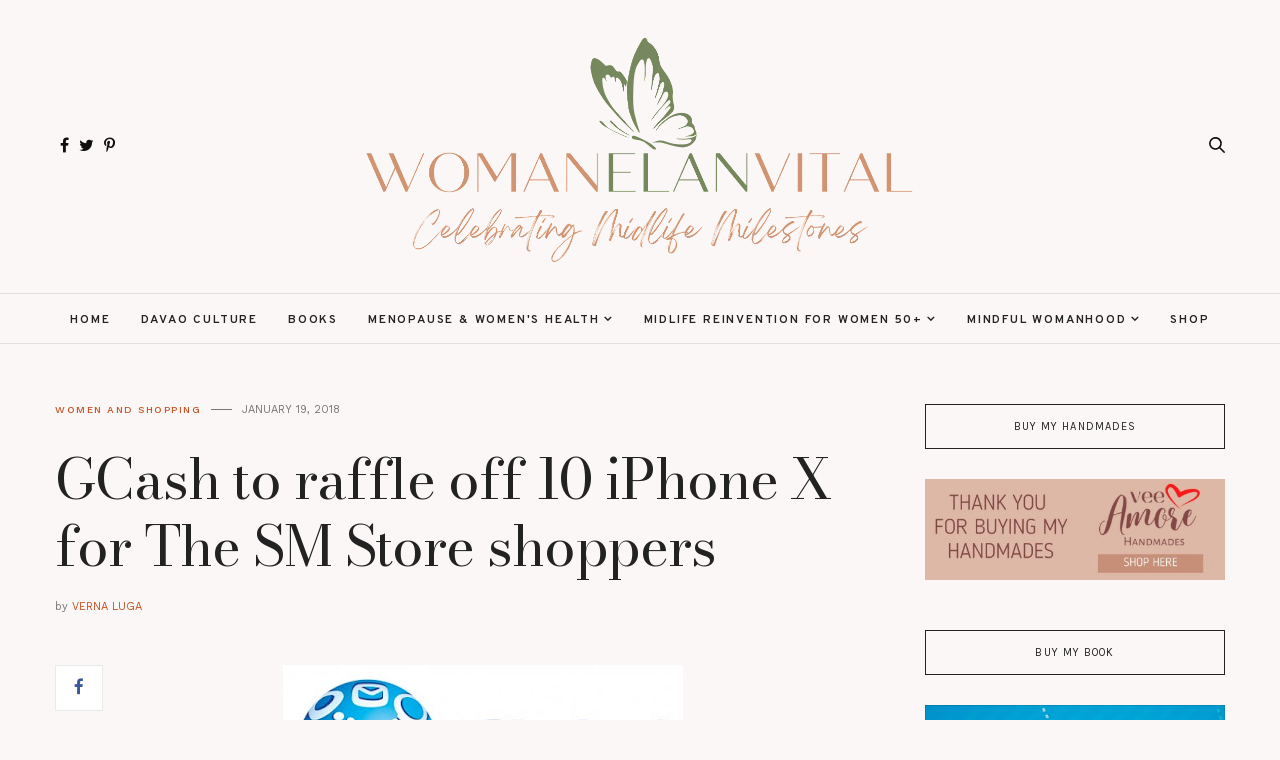

--- FILE ---
content_type: text/html; charset=UTF-8
request_url: http://www.woman-elanvital.com/2018/01/gcash-to-raffle-off-10-iphone-x-for-sm-stores.html
body_size: 34426
content:
<!DOCTYPE html>
<html class='v2' dir='ltr' xmlns='http://www.w3.org/1999/xhtml' xmlns:b='http://www.google.com/2005/gml/b' xmlns:data='http://www.google.com/2005/gml/data' xmlns:expr='http://www.google.com/2005/gml/expr'>
<head>
<link href='https://www.blogger.com/static/v1/widgets/335934321-css_bundle_v2.css' rel='stylesheet' type='text/css'/>
<script src='https://ajax.googleapis.com/ajax/libs/jquery/1.12.2/jquery.min.js' type='text/javascript'></script>
<!-- GOOGLE FONTS -->
<link href='https://fonts.googleapis.com/css?family=Bodoni+Moda|Karla|Overpass:400,600,700|Work+Sans:400,500' rel='stylesheet' type='text/css'/>
<!-- GOOGLE FONTS -->
<link href='https://maxcdn.bootstrapcdn.com/font-awesome/4.7.0/css/font-awesome.min.css' rel='stylesheet'/>
<meta content='IE=EmulateIE7' http-equiv='X-UA-Compatible'/>
<meta content='width=device-width,initial-scale=1.0' name='viewport'/>
<meta content='width=device-width,initial-scale=1.0,minimum-scale=1.0,maximum-scale=1.0' name='viewport'/>
<meta content='aa5bb091b4f2f3a91563e3889491bcaa' name='p:domain_verify'/>
<meta content='text/html; charset=UTF-8' http-equiv='Content-Type'/>
<meta content='blogger' name='generator'/>
<link href='http://www.woman-elanvital.com/favicon.ico' rel='icon' type='image/x-icon'/>
<link href='http://www.woman-elanvital.com/2018/01/gcash-to-raffle-off-10-iphone-x-for-sm-stores.html' rel='canonical'/>
<link rel="alternate" type="application/atom+xml" title="Woman Elan Vital | Davao Lifestyle Blog | Celebrating Midlife Milestones - Atom" href="http://www.woman-elanvital.com/feeds/posts/default" />
<link rel="alternate" type="application/rss+xml" title="Woman Elan Vital | Davao Lifestyle Blog | Celebrating Midlife Milestones - RSS" href="http://www.woman-elanvital.com/feeds/posts/default?alt=rss" />
<link rel="service.post" type="application/atom+xml" title="Woman Elan Vital | Davao Lifestyle Blog | Celebrating Midlife Milestones - Atom" href="https://www.blogger.com/feeds/3721921358043893440/posts/default" />

<link rel="alternate" type="application/atom+xml" title="Woman Elan Vital | Davao Lifestyle Blog | Celebrating Midlife Milestones - Atom" href="http://www.woman-elanvital.com/feeds/8880035370501698257/comments/default" />
<!--Can't find substitution for tag [blog.ieCssRetrofitLinks]-->
<link href='https://blogger.googleusercontent.com/img/b/R29vZ2xl/AVvXsEhmglTkG1yiN9rEHOXRAGoJPXjr6LauAhgwrwdCTPJr7z2Sc8l3gIeDdXtXowIe1JXTFHARp3MwEENjnmGU3QmBR23SYJyoz0KyFqp8ZMkKkCUxXNPZspSVrBeXG7csvOros_RALfNINQI/s400/Globe-GCash.jpg' rel='image_src'/>
<meta content='http://www.woman-elanvital.com/2018/01/gcash-to-raffle-off-10-iphone-x-for-sm-stores.html' property='og:url'/>
<meta content='GCash to raffle off 10 iPhone X for The SM Store shoppers' property='og:title'/>
<meta content='Davao Lifestyle Blog. Tips for women in 50s. Feminisuccst musings. Resources for women in 50s. Women in Midlife successes. Spirituality of Women in 50' property='og:description'/>
<meta content='https://blogger.googleusercontent.com/img/b/R29vZ2xl/AVvXsEhmglTkG1yiN9rEHOXRAGoJPXjr6LauAhgwrwdCTPJr7z2Sc8l3gIeDdXtXowIe1JXTFHARp3MwEENjnmGU3QmBR23SYJyoz0KyFqp8ZMkKkCUxXNPZspSVrBeXG7csvOros_RALfNINQI/w1200-h630-p-k-no-nu/Globe-GCash.jpg' property='og:image'/>
<title>
GCash to raffle off 10 iPhone X for The SM Store shoppers - Woman Elan Vital | Davao Lifestyle Blog | Celebrating Midlife Milestones
</title>
<link href='https://cdnjs.cloudflare.com/ajax/libs/slick-carousel/1.6.0/slick.css' rel='stylesheet' type='text/css'/>
<link href='https://cdnjs.cloudflare.com/ajax/libs/slick-carousel/1.6.0/slick-theme.css' rel='stylesheet' type='text/css'/>
<script src='https://code.jquery.com/jquery-migrate-1.2.1.min.js' type='text/javascript'></script>
<script src='https://cdnjs.cloudflare.com/ajax/libs/slick-carousel/1.6.0/slick.min.js' type='text/javascript'></script>
<style type='text/css'>@font-face{font-family:'Roboto';font-style:normal;font-weight:400;font-stretch:100%;font-display:swap;src:url(//fonts.gstatic.com/s/roboto/v50/KFO7CnqEu92Fr1ME7kSn66aGLdTylUAMa3GUBHMdazTgWw.woff2)format('woff2');unicode-range:U+0460-052F,U+1C80-1C8A,U+20B4,U+2DE0-2DFF,U+A640-A69F,U+FE2E-FE2F;}@font-face{font-family:'Roboto';font-style:normal;font-weight:400;font-stretch:100%;font-display:swap;src:url(//fonts.gstatic.com/s/roboto/v50/KFO7CnqEu92Fr1ME7kSn66aGLdTylUAMa3iUBHMdazTgWw.woff2)format('woff2');unicode-range:U+0301,U+0400-045F,U+0490-0491,U+04B0-04B1,U+2116;}@font-face{font-family:'Roboto';font-style:normal;font-weight:400;font-stretch:100%;font-display:swap;src:url(//fonts.gstatic.com/s/roboto/v50/KFO7CnqEu92Fr1ME7kSn66aGLdTylUAMa3CUBHMdazTgWw.woff2)format('woff2');unicode-range:U+1F00-1FFF;}@font-face{font-family:'Roboto';font-style:normal;font-weight:400;font-stretch:100%;font-display:swap;src:url(//fonts.gstatic.com/s/roboto/v50/KFO7CnqEu92Fr1ME7kSn66aGLdTylUAMa3-UBHMdazTgWw.woff2)format('woff2');unicode-range:U+0370-0377,U+037A-037F,U+0384-038A,U+038C,U+038E-03A1,U+03A3-03FF;}@font-face{font-family:'Roboto';font-style:normal;font-weight:400;font-stretch:100%;font-display:swap;src:url(//fonts.gstatic.com/s/roboto/v50/KFO7CnqEu92Fr1ME7kSn66aGLdTylUAMawCUBHMdazTgWw.woff2)format('woff2');unicode-range:U+0302-0303,U+0305,U+0307-0308,U+0310,U+0312,U+0315,U+031A,U+0326-0327,U+032C,U+032F-0330,U+0332-0333,U+0338,U+033A,U+0346,U+034D,U+0391-03A1,U+03A3-03A9,U+03B1-03C9,U+03D1,U+03D5-03D6,U+03F0-03F1,U+03F4-03F5,U+2016-2017,U+2034-2038,U+203C,U+2040,U+2043,U+2047,U+2050,U+2057,U+205F,U+2070-2071,U+2074-208E,U+2090-209C,U+20D0-20DC,U+20E1,U+20E5-20EF,U+2100-2112,U+2114-2115,U+2117-2121,U+2123-214F,U+2190,U+2192,U+2194-21AE,U+21B0-21E5,U+21F1-21F2,U+21F4-2211,U+2213-2214,U+2216-22FF,U+2308-230B,U+2310,U+2319,U+231C-2321,U+2336-237A,U+237C,U+2395,U+239B-23B7,U+23D0,U+23DC-23E1,U+2474-2475,U+25AF,U+25B3,U+25B7,U+25BD,U+25C1,U+25CA,U+25CC,U+25FB,U+266D-266F,U+27C0-27FF,U+2900-2AFF,U+2B0E-2B11,U+2B30-2B4C,U+2BFE,U+3030,U+FF5B,U+FF5D,U+1D400-1D7FF,U+1EE00-1EEFF;}@font-face{font-family:'Roboto';font-style:normal;font-weight:400;font-stretch:100%;font-display:swap;src:url(//fonts.gstatic.com/s/roboto/v50/KFO7CnqEu92Fr1ME7kSn66aGLdTylUAMaxKUBHMdazTgWw.woff2)format('woff2');unicode-range:U+0001-000C,U+000E-001F,U+007F-009F,U+20DD-20E0,U+20E2-20E4,U+2150-218F,U+2190,U+2192,U+2194-2199,U+21AF,U+21E6-21F0,U+21F3,U+2218-2219,U+2299,U+22C4-22C6,U+2300-243F,U+2440-244A,U+2460-24FF,U+25A0-27BF,U+2800-28FF,U+2921-2922,U+2981,U+29BF,U+29EB,U+2B00-2BFF,U+4DC0-4DFF,U+FFF9-FFFB,U+10140-1018E,U+10190-1019C,U+101A0,U+101D0-101FD,U+102E0-102FB,U+10E60-10E7E,U+1D2C0-1D2D3,U+1D2E0-1D37F,U+1F000-1F0FF,U+1F100-1F1AD,U+1F1E6-1F1FF,U+1F30D-1F30F,U+1F315,U+1F31C,U+1F31E,U+1F320-1F32C,U+1F336,U+1F378,U+1F37D,U+1F382,U+1F393-1F39F,U+1F3A7-1F3A8,U+1F3AC-1F3AF,U+1F3C2,U+1F3C4-1F3C6,U+1F3CA-1F3CE,U+1F3D4-1F3E0,U+1F3ED,U+1F3F1-1F3F3,U+1F3F5-1F3F7,U+1F408,U+1F415,U+1F41F,U+1F426,U+1F43F,U+1F441-1F442,U+1F444,U+1F446-1F449,U+1F44C-1F44E,U+1F453,U+1F46A,U+1F47D,U+1F4A3,U+1F4B0,U+1F4B3,U+1F4B9,U+1F4BB,U+1F4BF,U+1F4C8-1F4CB,U+1F4D6,U+1F4DA,U+1F4DF,U+1F4E3-1F4E6,U+1F4EA-1F4ED,U+1F4F7,U+1F4F9-1F4FB,U+1F4FD-1F4FE,U+1F503,U+1F507-1F50B,U+1F50D,U+1F512-1F513,U+1F53E-1F54A,U+1F54F-1F5FA,U+1F610,U+1F650-1F67F,U+1F687,U+1F68D,U+1F691,U+1F694,U+1F698,U+1F6AD,U+1F6B2,U+1F6B9-1F6BA,U+1F6BC,U+1F6C6-1F6CF,U+1F6D3-1F6D7,U+1F6E0-1F6EA,U+1F6F0-1F6F3,U+1F6F7-1F6FC,U+1F700-1F7FF,U+1F800-1F80B,U+1F810-1F847,U+1F850-1F859,U+1F860-1F887,U+1F890-1F8AD,U+1F8B0-1F8BB,U+1F8C0-1F8C1,U+1F900-1F90B,U+1F93B,U+1F946,U+1F984,U+1F996,U+1F9E9,U+1FA00-1FA6F,U+1FA70-1FA7C,U+1FA80-1FA89,U+1FA8F-1FAC6,U+1FACE-1FADC,U+1FADF-1FAE9,U+1FAF0-1FAF8,U+1FB00-1FBFF;}@font-face{font-family:'Roboto';font-style:normal;font-weight:400;font-stretch:100%;font-display:swap;src:url(//fonts.gstatic.com/s/roboto/v50/KFO7CnqEu92Fr1ME7kSn66aGLdTylUAMa3OUBHMdazTgWw.woff2)format('woff2');unicode-range:U+0102-0103,U+0110-0111,U+0128-0129,U+0168-0169,U+01A0-01A1,U+01AF-01B0,U+0300-0301,U+0303-0304,U+0308-0309,U+0323,U+0329,U+1EA0-1EF9,U+20AB;}@font-face{font-family:'Roboto';font-style:normal;font-weight:400;font-stretch:100%;font-display:swap;src:url(//fonts.gstatic.com/s/roboto/v50/KFO7CnqEu92Fr1ME7kSn66aGLdTylUAMa3KUBHMdazTgWw.woff2)format('woff2');unicode-range:U+0100-02BA,U+02BD-02C5,U+02C7-02CC,U+02CE-02D7,U+02DD-02FF,U+0304,U+0308,U+0329,U+1D00-1DBF,U+1E00-1E9F,U+1EF2-1EFF,U+2020,U+20A0-20AB,U+20AD-20C0,U+2113,U+2C60-2C7F,U+A720-A7FF;}@font-face{font-family:'Roboto';font-style:normal;font-weight:400;font-stretch:100%;font-display:swap;src:url(//fonts.gstatic.com/s/roboto/v50/KFO7CnqEu92Fr1ME7kSn66aGLdTylUAMa3yUBHMdazQ.woff2)format('woff2');unicode-range:U+0000-00FF,U+0131,U+0152-0153,U+02BB-02BC,U+02C6,U+02DA,U+02DC,U+0304,U+0308,U+0329,U+2000-206F,U+20AC,U+2122,U+2191,U+2193,U+2212,U+2215,U+FEFF,U+FFFD;}@font-face{font-family:'Roboto';font-style:normal;font-weight:500;font-stretch:100%;font-display:swap;src:url(//fonts.gstatic.com/s/roboto/v50/KFO7CnqEu92Fr1ME7kSn66aGLdTylUAMa3GUBHMdazTgWw.woff2)format('woff2');unicode-range:U+0460-052F,U+1C80-1C8A,U+20B4,U+2DE0-2DFF,U+A640-A69F,U+FE2E-FE2F;}@font-face{font-family:'Roboto';font-style:normal;font-weight:500;font-stretch:100%;font-display:swap;src:url(//fonts.gstatic.com/s/roboto/v50/KFO7CnqEu92Fr1ME7kSn66aGLdTylUAMa3iUBHMdazTgWw.woff2)format('woff2');unicode-range:U+0301,U+0400-045F,U+0490-0491,U+04B0-04B1,U+2116;}@font-face{font-family:'Roboto';font-style:normal;font-weight:500;font-stretch:100%;font-display:swap;src:url(//fonts.gstatic.com/s/roboto/v50/KFO7CnqEu92Fr1ME7kSn66aGLdTylUAMa3CUBHMdazTgWw.woff2)format('woff2');unicode-range:U+1F00-1FFF;}@font-face{font-family:'Roboto';font-style:normal;font-weight:500;font-stretch:100%;font-display:swap;src:url(//fonts.gstatic.com/s/roboto/v50/KFO7CnqEu92Fr1ME7kSn66aGLdTylUAMa3-UBHMdazTgWw.woff2)format('woff2');unicode-range:U+0370-0377,U+037A-037F,U+0384-038A,U+038C,U+038E-03A1,U+03A3-03FF;}@font-face{font-family:'Roboto';font-style:normal;font-weight:500;font-stretch:100%;font-display:swap;src:url(//fonts.gstatic.com/s/roboto/v50/KFO7CnqEu92Fr1ME7kSn66aGLdTylUAMawCUBHMdazTgWw.woff2)format('woff2');unicode-range:U+0302-0303,U+0305,U+0307-0308,U+0310,U+0312,U+0315,U+031A,U+0326-0327,U+032C,U+032F-0330,U+0332-0333,U+0338,U+033A,U+0346,U+034D,U+0391-03A1,U+03A3-03A9,U+03B1-03C9,U+03D1,U+03D5-03D6,U+03F0-03F1,U+03F4-03F5,U+2016-2017,U+2034-2038,U+203C,U+2040,U+2043,U+2047,U+2050,U+2057,U+205F,U+2070-2071,U+2074-208E,U+2090-209C,U+20D0-20DC,U+20E1,U+20E5-20EF,U+2100-2112,U+2114-2115,U+2117-2121,U+2123-214F,U+2190,U+2192,U+2194-21AE,U+21B0-21E5,U+21F1-21F2,U+21F4-2211,U+2213-2214,U+2216-22FF,U+2308-230B,U+2310,U+2319,U+231C-2321,U+2336-237A,U+237C,U+2395,U+239B-23B7,U+23D0,U+23DC-23E1,U+2474-2475,U+25AF,U+25B3,U+25B7,U+25BD,U+25C1,U+25CA,U+25CC,U+25FB,U+266D-266F,U+27C0-27FF,U+2900-2AFF,U+2B0E-2B11,U+2B30-2B4C,U+2BFE,U+3030,U+FF5B,U+FF5D,U+1D400-1D7FF,U+1EE00-1EEFF;}@font-face{font-family:'Roboto';font-style:normal;font-weight:500;font-stretch:100%;font-display:swap;src:url(//fonts.gstatic.com/s/roboto/v50/KFO7CnqEu92Fr1ME7kSn66aGLdTylUAMaxKUBHMdazTgWw.woff2)format('woff2');unicode-range:U+0001-000C,U+000E-001F,U+007F-009F,U+20DD-20E0,U+20E2-20E4,U+2150-218F,U+2190,U+2192,U+2194-2199,U+21AF,U+21E6-21F0,U+21F3,U+2218-2219,U+2299,U+22C4-22C6,U+2300-243F,U+2440-244A,U+2460-24FF,U+25A0-27BF,U+2800-28FF,U+2921-2922,U+2981,U+29BF,U+29EB,U+2B00-2BFF,U+4DC0-4DFF,U+FFF9-FFFB,U+10140-1018E,U+10190-1019C,U+101A0,U+101D0-101FD,U+102E0-102FB,U+10E60-10E7E,U+1D2C0-1D2D3,U+1D2E0-1D37F,U+1F000-1F0FF,U+1F100-1F1AD,U+1F1E6-1F1FF,U+1F30D-1F30F,U+1F315,U+1F31C,U+1F31E,U+1F320-1F32C,U+1F336,U+1F378,U+1F37D,U+1F382,U+1F393-1F39F,U+1F3A7-1F3A8,U+1F3AC-1F3AF,U+1F3C2,U+1F3C4-1F3C6,U+1F3CA-1F3CE,U+1F3D4-1F3E0,U+1F3ED,U+1F3F1-1F3F3,U+1F3F5-1F3F7,U+1F408,U+1F415,U+1F41F,U+1F426,U+1F43F,U+1F441-1F442,U+1F444,U+1F446-1F449,U+1F44C-1F44E,U+1F453,U+1F46A,U+1F47D,U+1F4A3,U+1F4B0,U+1F4B3,U+1F4B9,U+1F4BB,U+1F4BF,U+1F4C8-1F4CB,U+1F4D6,U+1F4DA,U+1F4DF,U+1F4E3-1F4E6,U+1F4EA-1F4ED,U+1F4F7,U+1F4F9-1F4FB,U+1F4FD-1F4FE,U+1F503,U+1F507-1F50B,U+1F50D,U+1F512-1F513,U+1F53E-1F54A,U+1F54F-1F5FA,U+1F610,U+1F650-1F67F,U+1F687,U+1F68D,U+1F691,U+1F694,U+1F698,U+1F6AD,U+1F6B2,U+1F6B9-1F6BA,U+1F6BC,U+1F6C6-1F6CF,U+1F6D3-1F6D7,U+1F6E0-1F6EA,U+1F6F0-1F6F3,U+1F6F7-1F6FC,U+1F700-1F7FF,U+1F800-1F80B,U+1F810-1F847,U+1F850-1F859,U+1F860-1F887,U+1F890-1F8AD,U+1F8B0-1F8BB,U+1F8C0-1F8C1,U+1F900-1F90B,U+1F93B,U+1F946,U+1F984,U+1F996,U+1F9E9,U+1FA00-1FA6F,U+1FA70-1FA7C,U+1FA80-1FA89,U+1FA8F-1FAC6,U+1FACE-1FADC,U+1FADF-1FAE9,U+1FAF0-1FAF8,U+1FB00-1FBFF;}@font-face{font-family:'Roboto';font-style:normal;font-weight:500;font-stretch:100%;font-display:swap;src:url(//fonts.gstatic.com/s/roboto/v50/KFO7CnqEu92Fr1ME7kSn66aGLdTylUAMa3OUBHMdazTgWw.woff2)format('woff2');unicode-range:U+0102-0103,U+0110-0111,U+0128-0129,U+0168-0169,U+01A0-01A1,U+01AF-01B0,U+0300-0301,U+0303-0304,U+0308-0309,U+0323,U+0329,U+1EA0-1EF9,U+20AB;}@font-face{font-family:'Roboto';font-style:normal;font-weight:500;font-stretch:100%;font-display:swap;src:url(//fonts.gstatic.com/s/roboto/v50/KFO7CnqEu92Fr1ME7kSn66aGLdTylUAMa3KUBHMdazTgWw.woff2)format('woff2');unicode-range:U+0100-02BA,U+02BD-02C5,U+02C7-02CC,U+02CE-02D7,U+02DD-02FF,U+0304,U+0308,U+0329,U+1D00-1DBF,U+1E00-1E9F,U+1EF2-1EFF,U+2020,U+20A0-20AB,U+20AD-20C0,U+2113,U+2C60-2C7F,U+A720-A7FF;}@font-face{font-family:'Roboto';font-style:normal;font-weight:500;font-stretch:100%;font-display:swap;src:url(//fonts.gstatic.com/s/roboto/v50/KFO7CnqEu92Fr1ME7kSn66aGLdTylUAMa3yUBHMdazQ.woff2)format('woff2');unicode-range:U+0000-00FF,U+0131,U+0152-0153,U+02BB-02BC,U+02C6,U+02DA,U+02DC,U+0304,U+0308,U+0329,U+2000-206F,U+20AC,U+2122,U+2191,U+2193,U+2212,U+2215,U+FEFF,U+FFFD;}@font-face{font-family:'Roboto';font-style:normal;font-weight:600;font-stretch:100%;font-display:swap;src:url(//fonts.gstatic.com/s/roboto/v50/KFO7CnqEu92Fr1ME7kSn66aGLdTylUAMa3GUBHMdazTgWw.woff2)format('woff2');unicode-range:U+0460-052F,U+1C80-1C8A,U+20B4,U+2DE0-2DFF,U+A640-A69F,U+FE2E-FE2F;}@font-face{font-family:'Roboto';font-style:normal;font-weight:600;font-stretch:100%;font-display:swap;src:url(//fonts.gstatic.com/s/roboto/v50/KFO7CnqEu92Fr1ME7kSn66aGLdTylUAMa3iUBHMdazTgWw.woff2)format('woff2');unicode-range:U+0301,U+0400-045F,U+0490-0491,U+04B0-04B1,U+2116;}@font-face{font-family:'Roboto';font-style:normal;font-weight:600;font-stretch:100%;font-display:swap;src:url(//fonts.gstatic.com/s/roboto/v50/KFO7CnqEu92Fr1ME7kSn66aGLdTylUAMa3CUBHMdazTgWw.woff2)format('woff2');unicode-range:U+1F00-1FFF;}@font-face{font-family:'Roboto';font-style:normal;font-weight:600;font-stretch:100%;font-display:swap;src:url(//fonts.gstatic.com/s/roboto/v50/KFO7CnqEu92Fr1ME7kSn66aGLdTylUAMa3-UBHMdazTgWw.woff2)format('woff2');unicode-range:U+0370-0377,U+037A-037F,U+0384-038A,U+038C,U+038E-03A1,U+03A3-03FF;}@font-face{font-family:'Roboto';font-style:normal;font-weight:600;font-stretch:100%;font-display:swap;src:url(//fonts.gstatic.com/s/roboto/v50/KFO7CnqEu92Fr1ME7kSn66aGLdTylUAMawCUBHMdazTgWw.woff2)format('woff2');unicode-range:U+0302-0303,U+0305,U+0307-0308,U+0310,U+0312,U+0315,U+031A,U+0326-0327,U+032C,U+032F-0330,U+0332-0333,U+0338,U+033A,U+0346,U+034D,U+0391-03A1,U+03A3-03A9,U+03B1-03C9,U+03D1,U+03D5-03D6,U+03F0-03F1,U+03F4-03F5,U+2016-2017,U+2034-2038,U+203C,U+2040,U+2043,U+2047,U+2050,U+2057,U+205F,U+2070-2071,U+2074-208E,U+2090-209C,U+20D0-20DC,U+20E1,U+20E5-20EF,U+2100-2112,U+2114-2115,U+2117-2121,U+2123-214F,U+2190,U+2192,U+2194-21AE,U+21B0-21E5,U+21F1-21F2,U+21F4-2211,U+2213-2214,U+2216-22FF,U+2308-230B,U+2310,U+2319,U+231C-2321,U+2336-237A,U+237C,U+2395,U+239B-23B7,U+23D0,U+23DC-23E1,U+2474-2475,U+25AF,U+25B3,U+25B7,U+25BD,U+25C1,U+25CA,U+25CC,U+25FB,U+266D-266F,U+27C0-27FF,U+2900-2AFF,U+2B0E-2B11,U+2B30-2B4C,U+2BFE,U+3030,U+FF5B,U+FF5D,U+1D400-1D7FF,U+1EE00-1EEFF;}@font-face{font-family:'Roboto';font-style:normal;font-weight:600;font-stretch:100%;font-display:swap;src:url(//fonts.gstatic.com/s/roboto/v50/KFO7CnqEu92Fr1ME7kSn66aGLdTylUAMaxKUBHMdazTgWw.woff2)format('woff2');unicode-range:U+0001-000C,U+000E-001F,U+007F-009F,U+20DD-20E0,U+20E2-20E4,U+2150-218F,U+2190,U+2192,U+2194-2199,U+21AF,U+21E6-21F0,U+21F3,U+2218-2219,U+2299,U+22C4-22C6,U+2300-243F,U+2440-244A,U+2460-24FF,U+25A0-27BF,U+2800-28FF,U+2921-2922,U+2981,U+29BF,U+29EB,U+2B00-2BFF,U+4DC0-4DFF,U+FFF9-FFFB,U+10140-1018E,U+10190-1019C,U+101A0,U+101D0-101FD,U+102E0-102FB,U+10E60-10E7E,U+1D2C0-1D2D3,U+1D2E0-1D37F,U+1F000-1F0FF,U+1F100-1F1AD,U+1F1E6-1F1FF,U+1F30D-1F30F,U+1F315,U+1F31C,U+1F31E,U+1F320-1F32C,U+1F336,U+1F378,U+1F37D,U+1F382,U+1F393-1F39F,U+1F3A7-1F3A8,U+1F3AC-1F3AF,U+1F3C2,U+1F3C4-1F3C6,U+1F3CA-1F3CE,U+1F3D4-1F3E0,U+1F3ED,U+1F3F1-1F3F3,U+1F3F5-1F3F7,U+1F408,U+1F415,U+1F41F,U+1F426,U+1F43F,U+1F441-1F442,U+1F444,U+1F446-1F449,U+1F44C-1F44E,U+1F453,U+1F46A,U+1F47D,U+1F4A3,U+1F4B0,U+1F4B3,U+1F4B9,U+1F4BB,U+1F4BF,U+1F4C8-1F4CB,U+1F4D6,U+1F4DA,U+1F4DF,U+1F4E3-1F4E6,U+1F4EA-1F4ED,U+1F4F7,U+1F4F9-1F4FB,U+1F4FD-1F4FE,U+1F503,U+1F507-1F50B,U+1F50D,U+1F512-1F513,U+1F53E-1F54A,U+1F54F-1F5FA,U+1F610,U+1F650-1F67F,U+1F687,U+1F68D,U+1F691,U+1F694,U+1F698,U+1F6AD,U+1F6B2,U+1F6B9-1F6BA,U+1F6BC,U+1F6C6-1F6CF,U+1F6D3-1F6D7,U+1F6E0-1F6EA,U+1F6F0-1F6F3,U+1F6F7-1F6FC,U+1F700-1F7FF,U+1F800-1F80B,U+1F810-1F847,U+1F850-1F859,U+1F860-1F887,U+1F890-1F8AD,U+1F8B0-1F8BB,U+1F8C0-1F8C1,U+1F900-1F90B,U+1F93B,U+1F946,U+1F984,U+1F996,U+1F9E9,U+1FA00-1FA6F,U+1FA70-1FA7C,U+1FA80-1FA89,U+1FA8F-1FAC6,U+1FACE-1FADC,U+1FADF-1FAE9,U+1FAF0-1FAF8,U+1FB00-1FBFF;}@font-face{font-family:'Roboto';font-style:normal;font-weight:600;font-stretch:100%;font-display:swap;src:url(//fonts.gstatic.com/s/roboto/v50/KFO7CnqEu92Fr1ME7kSn66aGLdTylUAMa3OUBHMdazTgWw.woff2)format('woff2');unicode-range:U+0102-0103,U+0110-0111,U+0128-0129,U+0168-0169,U+01A0-01A1,U+01AF-01B0,U+0300-0301,U+0303-0304,U+0308-0309,U+0323,U+0329,U+1EA0-1EF9,U+20AB;}@font-face{font-family:'Roboto';font-style:normal;font-weight:600;font-stretch:100%;font-display:swap;src:url(//fonts.gstatic.com/s/roboto/v50/KFO7CnqEu92Fr1ME7kSn66aGLdTylUAMa3KUBHMdazTgWw.woff2)format('woff2');unicode-range:U+0100-02BA,U+02BD-02C5,U+02C7-02CC,U+02CE-02D7,U+02DD-02FF,U+0304,U+0308,U+0329,U+1D00-1DBF,U+1E00-1E9F,U+1EF2-1EFF,U+2020,U+20A0-20AB,U+20AD-20C0,U+2113,U+2C60-2C7F,U+A720-A7FF;}@font-face{font-family:'Roboto';font-style:normal;font-weight:600;font-stretch:100%;font-display:swap;src:url(//fonts.gstatic.com/s/roboto/v50/KFO7CnqEu92Fr1ME7kSn66aGLdTylUAMa3yUBHMdazQ.woff2)format('woff2');unicode-range:U+0000-00FF,U+0131,U+0152-0153,U+02BB-02BC,U+02C6,U+02DA,U+02DC,U+0304,U+0308,U+0329,U+2000-206F,U+20AC,U+2122,U+2191,U+2193,U+2212,U+2215,U+FEFF,U+FFFD;}@font-face{font-family:'Roboto';font-style:normal;font-weight:700;font-stretch:100%;font-display:swap;src:url(//fonts.gstatic.com/s/roboto/v50/KFO7CnqEu92Fr1ME7kSn66aGLdTylUAMa3GUBHMdazTgWw.woff2)format('woff2');unicode-range:U+0460-052F,U+1C80-1C8A,U+20B4,U+2DE0-2DFF,U+A640-A69F,U+FE2E-FE2F;}@font-face{font-family:'Roboto';font-style:normal;font-weight:700;font-stretch:100%;font-display:swap;src:url(//fonts.gstatic.com/s/roboto/v50/KFO7CnqEu92Fr1ME7kSn66aGLdTylUAMa3iUBHMdazTgWw.woff2)format('woff2');unicode-range:U+0301,U+0400-045F,U+0490-0491,U+04B0-04B1,U+2116;}@font-face{font-family:'Roboto';font-style:normal;font-weight:700;font-stretch:100%;font-display:swap;src:url(//fonts.gstatic.com/s/roboto/v50/KFO7CnqEu92Fr1ME7kSn66aGLdTylUAMa3CUBHMdazTgWw.woff2)format('woff2');unicode-range:U+1F00-1FFF;}@font-face{font-family:'Roboto';font-style:normal;font-weight:700;font-stretch:100%;font-display:swap;src:url(//fonts.gstatic.com/s/roboto/v50/KFO7CnqEu92Fr1ME7kSn66aGLdTylUAMa3-UBHMdazTgWw.woff2)format('woff2');unicode-range:U+0370-0377,U+037A-037F,U+0384-038A,U+038C,U+038E-03A1,U+03A3-03FF;}@font-face{font-family:'Roboto';font-style:normal;font-weight:700;font-stretch:100%;font-display:swap;src:url(//fonts.gstatic.com/s/roboto/v50/KFO7CnqEu92Fr1ME7kSn66aGLdTylUAMawCUBHMdazTgWw.woff2)format('woff2');unicode-range:U+0302-0303,U+0305,U+0307-0308,U+0310,U+0312,U+0315,U+031A,U+0326-0327,U+032C,U+032F-0330,U+0332-0333,U+0338,U+033A,U+0346,U+034D,U+0391-03A1,U+03A3-03A9,U+03B1-03C9,U+03D1,U+03D5-03D6,U+03F0-03F1,U+03F4-03F5,U+2016-2017,U+2034-2038,U+203C,U+2040,U+2043,U+2047,U+2050,U+2057,U+205F,U+2070-2071,U+2074-208E,U+2090-209C,U+20D0-20DC,U+20E1,U+20E5-20EF,U+2100-2112,U+2114-2115,U+2117-2121,U+2123-214F,U+2190,U+2192,U+2194-21AE,U+21B0-21E5,U+21F1-21F2,U+21F4-2211,U+2213-2214,U+2216-22FF,U+2308-230B,U+2310,U+2319,U+231C-2321,U+2336-237A,U+237C,U+2395,U+239B-23B7,U+23D0,U+23DC-23E1,U+2474-2475,U+25AF,U+25B3,U+25B7,U+25BD,U+25C1,U+25CA,U+25CC,U+25FB,U+266D-266F,U+27C0-27FF,U+2900-2AFF,U+2B0E-2B11,U+2B30-2B4C,U+2BFE,U+3030,U+FF5B,U+FF5D,U+1D400-1D7FF,U+1EE00-1EEFF;}@font-face{font-family:'Roboto';font-style:normal;font-weight:700;font-stretch:100%;font-display:swap;src:url(//fonts.gstatic.com/s/roboto/v50/KFO7CnqEu92Fr1ME7kSn66aGLdTylUAMaxKUBHMdazTgWw.woff2)format('woff2');unicode-range:U+0001-000C,U+000E-001F,U+007F-009F,U+20DD-20E0,U+20E2-20E4,U+2150-218F,U+2190,U+2192,U+2194-2199,U+21AF,U+21E6-21F0,U+21F3,U+2218-2219,U+2299,U+22C4-22C6,U+2300-243F,U+2440-244A,U+2460-24FF,U+25A0-27BF,U+2800-28FF,U+2921-2922,U+2981,U+29BF,U+29EB,U+2B00-2BFF,U+4DC0-4DFF,U+FFF9-FFFB,U+10140-1018E,U+10190-1019C,U+101A0,U+101D0-101FD,U+102E0-102FB,U+10E60-10E7E,U+1D2C0-1D2D3,U+1D2E0-1D37F,U+1F000-1F0FF,U+1F100-1F1AD,U+1F1E6-1F1FF,U+1F30D-1F30F,U+1F315,U+1F31C,U+1F31E,U+1F320-1F32C,U+1F336,U+1F378,U+1F37D,U+1F382,U+1F393-1F39F,U+1F3A7-1F3A8,U+1F3AC-1F3AF,U+1F3C2,U+1F3C4-1F3C6,U+1F3CA-1F3CE,U+1F3D4-1F3E0,U+1F3ED,U+1F3F1-1F3F3,U+1F3F5-1F3F7,U+1F408,U+1F415,U+1F41F,U+1F426,U+1F43F,U+1F441-1F442,U+1F444,U+1F446-1F449,U+1F44C-1F44E,U+1F453,U+1F46A,U+1F47D,U+1F4A3,U+1F4B0,U+1F4B3,U+1F4B9,U+1F4BB,U+1F4BF,U+1F4C8-1F4CB,U+1F4D6,U+1F4DA,U+1F4DF,U+1F4E3-1F4E6,U+1F4EA-1F4ED,U+1F4F7,U+1F4F9-1F4FB,U+1F4FD-1F4FE,U+1F503,U+1F507-1F50B,U+1F50D,U+1F512-1F513,U+1F53E-1F54A,U+1F54F-1F5FA,U+1F610,U+1F650-1F67F,U+1F687,U+1F68D,U+1F691,U+1F694,U+1F698,U+1F6AD,U+1F6B2,U+1F6B9-1F6BA,U+1F6BC,U+1F6C6-1F6CF,U+1F6D3-1F6D7,U+1F6E0-1F6EA,U+1F6F0-1F6F3,U+1F6F7-1F6FC,U+1F700-1F7FF,U+1F800-1F80B,U+1F810-1F847,U+1F850-1F859,U+1F860-1F887,U+1F890-1F8AD,U+1F8B0-1F8BB,U+1F8C0-1F8C1,U+1F900-1F90B,U+1F93B,U+1F946,U+1F984,U+1F996,U+1F9E9,U+1FA00-1FA6F,U+1FA70-1FA7C,U+1FA80-1FA89,U+1FA8F-1FAC6,U+1FACE-1FADC,U+1FADF-1FAE9,U+1FAF0-1FAF8,U+1FB00-1FBFF;}@font-face{font-family:'Roboto';font-style:normal;font-weight:700;font-stretch:100%;font-display:swap;src:url(//fonts.gstatic.com/s/roboto/v50/KFO7CnqEu92Fr1ME7kSn66aGLdTylUAMa3OUBHMdazTgWw.woff2)format('woff2');unicode-range:U+0102-0103,U+0110-0111,U+0128-0129,U+0168-0169,U+01A0-01A1,U+01AF-01B0,U+0300-0301,U+0303-0304,U+0308-0309,U+0323,U+0329,U+1EA0-1EF9,U+20AB;}@font-face{font-family:'Roboto';font-style:normal;font-weight:700;font-stretch:100%;font-display:swap;src:url(//fonts.gstatic.com/s/roboto/v50/KFO7CnqEu92Fr1ME7kSn66aGLdTylUAMa3KUBHMdazTgWw.woff2)format('woff2');unicode-range:U+0100-02BA,U+02BD-02C5,U+02C7-02CC,U+02CE-02D7,U+02DD-02FF,U+0304,U+0308,U+0329,U+1D00-1DBF,U+1E00-1E9F,U+1EF2-1EFF,U+2020,U+20A0-20AB,U+20AD-20C0,U+2113,U+2C60-2C7F,U+A720-A7FF;}@font-face{font-family:'Roboto';font-style:normal;font-weight:700;font-stretch:100%;font-display:swap;src:url(//fonts.gstatic.com/s/roboto/v50/KFO7CnqEu92Fr1ME7kSn66aGLdTylUAMa3yUBHMdazQ.woff2)format('woff2');unicode-range:U+0000-00FF,U+0131,U+0152-0153,U+02BB-02BC,U+02C6,U+02DA,U+02DC,U+0304,U+0308,U+0329,U+2000-206F,U+20AC,U+2122,U+2191,U+2193,U+2212,U+2215,U+FEFF,U+FFFD;}</style>
<style id='page-skin-1' type='text/css'><!--
/*-----------------------------------------------
Name:     Moonchild Theme
Designer: ThemeShine
URL:      https://www.themeshine.com
License:  Copyright 2021. All rights reserved.
* Any reproduction, copying or reselling of this template is not permitted. *
-----------------------------------------------*/
/* Variable definitions
=======================
<Group description="Widths" selector="body">
<Variable name="content.width" description="Content Width" type="length" default="0" min="0" max="1500px"/>
<Variable name="sidebar.width" description="Sidebar Width" type="length" default="0" min="0" max="500px"/>
<Variable name="footer.width" description="Footer Width" type="length" default="0" min="0" max="1500px"/>
<Variable name="home.small.width" description="Homepage Widgets Width (Contained)" type="length" default="0" min="0" max="1500px"/>
</Group>
<Group description="Body" selector="body">
<Variable name="body.font" description="Text Font" type="font" default="normal normal 12px Arial, Tahoma, Helvetica, FreeSans, sans-serif"/>
<Variable name="post.excerpt.font" description="Post Excerpt Font" type="font" default="normal normal 12px Arial, Tahoma, Helvetica, FreeSans, sans-serif"/>
<Variable name="body.bg" description="Blog Background" type="color" default="#FAF7F6"/>
<Variable name="body.color" description="Text Color" type="color" default="#222222"/>
<Variable name="post.excerpt.color" description="Post Excerpt Color" type="color" default="#222222"/>
</Group>
<Group description="Links" selector="body">
<Variable name="link.color" description="Links Color" type="color" default="#c55022"/>
<Variable name="link.color.hover" description="Links Color Hover" type="color" default="#222222"/>
<Variable name="post.link" description="Post Link Color" type="color" default="#c55022"/>
<Variable name="post.link.hover" description="Post Link Color Hover" type="color" default="#222222"/>
</Group>
<Group description="Selection and Scrollbar" selector="body">
<Variable name="selection.color" description="Selection Color" type="color" default="#222222"/>
<Variable name="selection.bg" description="Selection Background" type="color" default="#dddddd"/>
<Variable name="scrollbar.bg" description="Scrollbar Background" type="color" default="#FAF7F6"/>
<Variable name="scrollbar.thumb" description="Scrollbar Thumb Color" type="color" default="#ece5e0"/>
<Variable name="scrollbar.thumb.hover" description="Scrollbar Thumb Color Hover" type="color" default="#ece5e0"/>
</Group>
<Group description="Site Title" selector="header">
<Variable name="header.font" description="Site Title Font" type="font" default="normal normal 22px Arial, Tahoma, Helvetica, FreeSans, sans-serif"/>
<Variable name="description.font" description="Site Description Font" type="font" default="normal normal 22px Arial, Tahoma, Helvetica, FreeSans, sans-serif"/>
<Variable name="header.img.width" description="Site Logo Width" type="length" default="0" min="0" max="2000px"/>
<Variable name="mobile.header.size" description="Site Title Size on Mobile" type="length" default="0" min="0" max="100px"/>
<Variable name="mobile.desc.size" description="Description Size on Mobile" type="length" default="0" min="0" max="100px"/>
<Variable name="header.color" description="Site Title Color" type="color" default="#c55022"/>
<Variable name="description.color" description="Site Description Color" type="color" default="#B0978C"/>
</Group>
<Group description="Menu" selector="menu">
<Variable name="menu.font" description="Menu Font" type="font" default="normal normal 22px Arial, Tahoma, Helvetica, FreeSans, sans-serif"/>
<Variable name="menu.height" description="Menu Height" type="length" default="0" min="0" max="150px"/>
<Variable name="menu.color" description="Menu Color" type="color" default="#222222"/>
<Variable name="menu.color.hover" description="Menu Color Hover" type="color" default="#c55022"/>
<Variable name="menu.bg" description="Menu Background" type="color" default="#FAF7F6"/>
<Variable name="menu.border" description="Menu Border" type="color" default="rgba(0,0,0,0.1)"/>
</Group>
<Group description="Sub Menu" selector="menu">
<Variable name="sub.menu.font" description="Submenu Font" type="font" default="normal normal 22px Arial, Tahoma, Helvetica, FreeSans, sans-serif"/>
<Variable name="sub.menu.color" description="Menu Color" type="color" default="rgba(34,34,34,0.8)"/>
<Variable name="sub.menu.color.hover" description="Menu Color Hover" type="color" default="#c55022"/>
<Variable name="sub.menu.bg" description="Menu Background" type="color" default="#FAF7F6"/>
<Variable name="sub.menu.border" description="Menu Border" type="color" default="rgba(0,0,0,0.1)"/>
</Group>
<Group description="Header Social Icons" selector="primary-menu">
<Variable name="header.social.size" description="Social Icons Size" type="length" default="0" min="0" max="150px"/>
<Variable name="header.social" description="Social Icons Color" type="color" default="#0f0f0f"/>
<Variable name="header.social.hover" description="Social Icons Color Hover" type="color" default="#0f0f0f"/>
</Group>
<Group description="Offcanvas Menu" selector=".bars-button">
<Variable name="side.header.font" description="Site Title Font" type="font" default="normal normal 22px Arial, Tahoma, Helvetica, FreeSans, sans-serif"/>
<Variable name="side.description.font" description="Site Description Font" type="font" default="normal normal 22px Arial, Tahoma, Helvetica, FreeSans, sans-serif"/>
<Variable name="mobile.font" description="Menu" type="font" default="normal normal 12px Arial, Tahoma, Helvetica, FreeSans, sans-serif"/>
<Variable name="mobile.submenu" description="Submenu" type="font" default="normal normal 12px Arial, Tahoma, Helvetica, FreeSans, sans-serif"/>
<Variable name="offcanvas.footer.font" description="Footer Pages Font" type="font" default="normal normal 12px Arial, Tahoma, Helvetica, FreeSans, sans-serif"/>
<Variable name="mobile.menu.bg" description="Mobile Menu Background" type="color" default="#ffffff"/>
<Variable name="mobile.menu.border" description="Mobile Menu Border" type="color" default="#e7e7e7"/>
<Variable name="mobile.color" description="Link Color" type="color" default="#222222"/>
<Variable name="mobile.sub.color" description="Submenu Color" type="color" default="rgba(34,34,34,0.8)"/>
<Variable name="offcanvas.footer.color" description="Footer Pages Color" type="color" default="rgba(34,34,34,0.8)"/>
<Variable name="side.header.color" description="Site Header Color" type="color" default="#c55022"/>
<Variable name="side.description.color" description="Site Description Color" type="color" default="#B0978C"/>
</Group>
<Group description="Featured Slider" selector="home-widgets">
<Variable name="slider.title.font" description="Slider Title Font" type="font" default="normal normal 22px Arial, Tahoma, Helvetica, FreeSans, sans-serif"/>
<Variable name="slider.label.font" description="Slider Label Font" type="font" default="normal normal 22px Arial, Tahoma, Helvetica, FreeSans, sans-serif"/>
<Variable name="slider.date.font" description="Slider Date Font" type="font" default="normal normal 22px Arial, Tahoma, Helvetica, FreeSans, sans-serif"/>
<Variable name="slider.author.font" description="Slider Author Font" type="font" default="normal normal 22px Arial, Tahoma, Helvetica, FreeSans, sans-serif"/>
<Variable name="slider.height" description="Slider Height" type="length" default="0" min="0" max="1200px"/>
<Variable name="slider.bg" description="Slider Background" type="color" default="#ffffff"/>
<Variable name="slider.title.color" description="Slider Title Color" type="color" default="#222222"/>
<Variable name="slider.label.color" description="Slider Label Color" type="color" default="#c55022"/>
<Variable name="slider.text.color" description="Slider Text Color" type="color" default="#767676"/>
<Variable name="slider.author.color" description="Slider Author Color" type="color" default="#c55022"/>
<Variable name="slider.nav.bg" description="Slider Arrow Background" type="color" default="#ffffff"/>
<Variable name="slider.nav.color" description="Slider Arrow Color" type="color" default="#222222"/>
<Variable name="slider.nav.bg.hover" description="Slider Arrow Hover Background" type="color" default="#c55022"/>
<Variable name="slider.nav.color.hover" description="Slider Arrow Hover Color" type="color" default="#ffffff"/>
</Group>
<Group description="Small Featured Posts" selector="sidebar">
<Variable name="large.item.heading.font" description="Small Slider Heading Font" type="font" default="normal normal 12px Arial, Tahoma, Helvetica, FreeSans, sans-serif"/>
<Variable name="item.title.font" description="Sidebar Post Title Font" type="font" default="normal normal 12px Arial, Tahoma, Helvetica, FreeSans, sans-serif"/>
<Variable name="large.item.title.font" description="Small Slider Post Title Font" type="font" default="normal normal 12px Arial, Tahoma, Helvetica, FreeSans, sans-serif"/>
<Variable name="item.cat.font" description="Post Label Font" type="font" default="normal normal 12px Arial, Tahoma, Helvetica, FreeSans, sans-serif"/>
<Variable name="home.small.bg" description="Small Slider Posts Background" type="color" default="#F5EFEB"/>
<Variable name="item.cat.color" description="Post Label Color" type="color" default="#c55022"/>
<Variable name="item.title.color" description="Post Title Color" type="color" default="#222222"/>
<Variable name="large.item.heading.color" description="Small Slider Heading Color" type="color" default="#000000"/>
<Variable name="large.item.title.color" description="Small Slider Post Title Color" type="color" default="#222222"/>
</Group>
<Group description="Post Header" selector="post">
<Variable name="index.title.font" description="Index Post Title Font" type="font" default="normal normal 12px Arial, Tahoma, Helvetica, FreeSans, sans-serif"/>
<Variable name="single.title.font" description="Single Post Title Font" type="font" default="normal normal 12px Arial, Tahoma, Helvetica, FreeSans, sans-serif"/>
<Variable name="entry.meta.font" description="Entry Meta Font" type="font" default="normal normal 12px Arial, Tahoma, Helvetica, FreeSans, sans-serif"/>
<Variable name="index.title.color" description="Index Post Title Color" type="color" default="#222222"/>
<Variable name="index.title.color.hover" description="Index Post Title Hover Color" type="color" default="#222222"/>
<Variable name="single.title.color" description="Single Post Title Color" type="color" default="#222222"/>
<Variable name="entry.meta.color" description="Entry Meta Text Color" type="color" default="#767676"/>
<Variable name="entry.meta.link" description="Entry Meta Link Color" type="color" default="#c55022"/>
</Group>
<Group description="Blockquote" selector="post">
<Variable name="blockquote.font" description="Heading Font" type="font" default="normal normal 12px Arial, Tahoma, Helvetica, FreeSans, sans-serif"/>
<Variable name="blockquote.color" description="Blockquote Color" type="color" default="#8a8a8a"/>
<Variable name="blockquote.border" description="Blockquote Border" type="color" default="rgba(197,80,34, 0.2)"/>
</Group>
<Group description="Related and Comments Headings" selector="main">
<Variable name="post.footer.font" description="Heading Font" type="font" default="normal normal 12px Arial, Tahoma, Helvetica, FreeSans, sans-serif"/>
<Variable name="post.footer.color" description="Heading Color" type="color" default="#222222"/>
</Group>
<Group description="Related Posts" selector="main">
<Variable name="related.title.font" description="Related Posts Title Font" type="font" default="normal normal 12px Arial, Tahoma, Helvetica, FreeSans, sans-serif"/>
<Variable name="related.title.color" description="Related Posts Title Color" type="color" default="#222222"/>
</Group>
<Group description="Post Comments" selector=".comments">
<Variable name="comm.author.font" description="Comments Name Font" type="font" default="normal bold 11px Arial, Tahoma, Helvetica, FreeSans, sans-serif"/>
<Variable name="comm.date.font" description="Comments Date Font" type="font" default="normal bold 11px Arial, Tahoma, Helvetica, FreeSans, sans-serif"/>
<Variable name="comm.content.font" description="Comment Text Font" type="font" default="normal bold 11px Arial, Tahoma, Helvetica, FreeSans, sans-serif"/>
<Variable name="comm.links.font" description="Comments Reply Font" type="font" default="normal bold 11px Arial, Tahoma, Helvetica, FreeSans, sans-serif"/>
<Variable name="comments.border" description="Comments Border" type="color" default="rgba(0,0,0,0.07)"/>
<Variable name="comm.author.color" description="Comments Name Color" type="color" default="#222222"/>
<Variable name="comm.date.color" description="Comments Date Color" type="color" default="#767676"/>
<Variable name="comm.content.color" description="Comments Text Color" type="color" default="#222222"/>
<Variable name="comm.links.color" description="Comments Reply Color" type="color" default="#c55022"/>
</Group>
<Group description="Category and Search Pages" selector="post">
<Variable name="label.title.font" description="Label Page Title Font" type="font" default="normal normal 12px Arial, Tahoma, Helvetica, FreeSans, sans-serif"/>
<Variable name="label.title.color" description="Label Page Title Color" type="color" default="#222222"/>
<Variable name="search.title.color" description="Search Page Header Color" type="color" default="#ffffff"/>
<Variable name="search.title.bg" description="Search Page Header Background" type="color" default="#c55022"/>
</Group>
<Group description="Widget Titles" selector="body">
<Variable name="widget.title.font" description="Widget Title Font" type="font" default="normal normal 12px Arial, Tahoma, Helvetica, FreeSans, sans-serif"/>
<Variable name="widget.title.color" description="Widget Title Color" type="color" default="#222222"/>
<Variable name="widget.title.border" description="Widget Title Border" type="color" default="#222222"/>
<Variable name="widget.title.bg" description="Widget Title Background" type="color" default="rgba(0, 0, 0, 0)"/>
</Group>
<Group description="Follow by Email Widget" selector="sidebar">
<Variable name="follow.email.field.font" description="Field Font" type="font" default="normal normal 12px Arial, Tahoma, Helvetica, FreeSans, sans-serif"/>
<Variable name="follow.email.submit.font" description="Button Font" type="font" default="normal normal 12px Arial, Tahoma, Helvetica, FreeSans, sans-serif"/>
<Variable name="follow.email.field.color" description="Field Color" type="color" default="#222222"/>
<Variable name="follow.email.field.bg" description="Field Background" type="color" default="#ffffff"/>
<Variable name="follow.email.field.border" description="Field Border" type="color" default="#e5e5e5"/>
<Variable name="follow.email.submit.color" description="Button Color" type="color" default="#ffffff"/>
<Variable name="follow.email.submit.color.hover" description="Button Color Hover" type="color" default="#ffffff"/>
<Variable name="follow.email.submit.bg" description="Button Background" type="color" default="#c55022"/>
<Variable name="follow.email.submit.bg.hover" description="Button Background Hover" type="color" default="#b1481f"/>
</Group>
<Group description="Contact Form Widget" selector="main">
<Variable name="contact.field.font" description="Contact Form Text Font" type="font" default="normal normal 12px Arial, Tahoma, Helvetica, FreeSans, sans-serif"/>
<Variable name="contact.send.font" description="Contact Form Button Font" type="font" default="normal normal 12px Arial, Tahoma, Helvetica, FreeSans, sans-serif"/>
<Variable name="contact.color" description="Contact Form Text Color" type="color" default="#222222"/>
<Variable name="contact.border" description="Contact Form Fields Border" type="color" default="#e5e5e5"/>
<Variable name="contact.background" description="Contact Form Fields Background" type="color" default="#ffffff"/>
<Variable name="contact.send.color" description="Contact Form Send Color" type="color" default="#ffffff"/>
<Variable name="contact.send.background" description="Contact Form Send Background" type="color" default="#c55022"/>
</Group>
<Group description="Labels Widget" selector="body">
<Variable name="cloud.labels.font" description="Cloud Labels Font" type="font" default="normal normal 12px Arial, Tahoma, Helvetica, FreeSans, sans-serif"/>
<Variable name="cloud.labels.color" description="Cloud Labels Color" type="color" default="#222222"/>
<Variable name="cloud.labels.border" description="Cloud Labels Border" type="color" default="rgba(0,0,0,0.07)"/>
<Variable name="cloud.labels.hover.color" description="Cloud Labels Color Hover" type="color" default="#222222"/>
<Variable name="cloud.labels.hover.border" description="Cloud Labels Border Hover" type="color" default="rgba(0,0,0,0.5)"/>
</Group>
<Group description="Blog Pager" selector="body">
<Variable name="blog.pager.font" description="Blog Pager Font" type="font" default="normal normal 22px Arial, Tahoma, Helvetica, FreeSans, sans-serif"/>
<Variable name="blog.pager.color" description="Blog Pager Color" type="color" default="#222222"/>
</Group>
<Group description="Site Footer" selector="body">
<Variable name="site.footer.font" description="Footer Font" type="font" default="normal normal 12px Arial, Tahoma, Helvetica, FreeSans, sans-serif"/>
<Variable name="site.footer.bg" description="Footer Background" type="color" default="#F5EFEB"/>
<Variable name="footer.header.width" description="Site Logo Width" type="length" default="0" min="0" max="2000px"/>
<Variable name="site.footer.color" description="Footer Text Color" type="color" default="#222222"/>
<Variable name="site.footer.link" description="Footer Link Color" type="color" default="#222222"/>
<Variable name="site.footer.hover" description="Footer Link Color Hover" type="color" default="#222222"/>
<Variable name="footer.social.size" description="Social Icons Size" type="length" default="0" min="0" max="150px"/>
<Variable name="footer.social" description="Social Icons Color" type="color" default="#222222"/>
<Variable name="footer.social.hover" description="Social Icons Color Hover" type="color" default="#222222"/>
</Group>
<Group description="Copyright Footer" selector="body">
<Variable name="copyright.footer.font" description="Footer Font" type="font" default="normal normal 12px Arial, Tahoma, Helvetica, FreeSans, sans-serif"/>
<Variable name="copyright.footer.bg" description="Footer Background" type="color" default="#F5EFEB"/>
<Variable name="copyright.footer.color" description="Footer Color" type="color" default="#6a6a6a"/>
<Variable name="copyright.footer.link" description="Footer Link Color" type="color" default="#6a6a6a"/>
<Variable name="copyright.footer.link.hover" description="Footer Link Color Hover" type="color" default="#6a6a6a"/>
</Group>
*/
/*-----------------------------------------------
CSS Reset
----------------------------------------------- */
html, body, div, span, applet, object, iframe, h1, h2, h3, h4, h5, h6, p, blockquote, pre, a, abbr, acronym, address, big, cite, code, del, dfn, em, img, ins, kbd, q, s, samp, small, strike, strong, sub, sup, tt, var, b, u, i, center, dl, dt, dd, ol, ul, li, fieldset, form, label, legend, table, caption, tbody, tfoot, thead, tr, th, td, article, aside, canvas, details, embed, figure, figcaption, footer, header, hgroup, menu, nav, output, ruby, section, summary, time, mark, audio, video, .section, .widget{margin:0;padding:0; border:0;vertical-align:baseline;}table{border-collapse:collapse;border-spacing:0;}input,textarea{outline:0;-webkit-appearance:none;-webkit-border-radius:0;}.section,.widget{margin:0;padding:0}.cookie-choices-info{background-color:rgba(0,0,0,0.9)!important;bottom:0!important;top:auto!important}.cookie-choices-info .cookie-choices-text{color:#fff!important;font-size:12px!important;letter-spacing:.03em;line-height:1.6em!important}.cookie-choices-info .cookie-choices-button{color:#fff!important;display:inline-block;font-size:10px!important;letter-spacing:.1em;padding:6px 8px!important}.site-navigation h2,.blog-feeds,.post-feeds,.item-snippet,#Attribution1,#Navbar1,.widget-item-control{display:none!important;}.font-icon a:before, .search-ico:before{display:inline-block;font-family:FontAwesome;line-height:1;text-align:center}.font-icon a[href*="amazon"]:before{content:"\f270";}.font-icon a[href*="mailto:"]:before,.font-icon a[href*="mail"]:before{content:"\f0e0";}.font-icon a[href*="feed"]:before,.font-icon a[href*="rss"]:before{content:"\f09e";}.font-icon a[href*="behance"]:before {content:"\f1b4";}.font-icon a[href*="bloglovin"]:before{content:"\f08a";}.font-icon a[href*="delicious"]:before{content:"\f1a5";}.font-icon a[href*="deviantart"]:before{content:"\f1bd";}.font-icon a[href*="digg"]:before{content:"\f1a6";}.font-icon a[href*="dribbble"]:before{content:"\f17d";}.font-icon a[href*="etsy"]:before{content:"\f2d7";}.font-icon a[href*="facebook"]:before{content:"\f09a";}.font-icon a[href*="flickr"]:before{content:"\f16e";}.font-icon a[href*="foursquare"]:before{content:"\f180";}.font-icon a[href*="github"]:before{content:"\f09b";}.font-icon a[href*="plus.google"]:before{content:"\f2b3";}.font-icon a[href*="imdb"]:before{content:"\f2d8";}.font-icon a[href*="instagram"]:before{content:"\f16d";}.font-icon a[href*="linkedin"]:before{content:"\f0e1";}.font-icon a[href*="pinterest"]:before{content:"\f231";}.font-icon a[href*="reddit"]:before{content:"\f281";}.font-icon a[href*="skype"]:before{content:"\f17e";}.font-icon a[href*="snapchat"]:before{content:"\f2ac";}.font-icon a[href*="soundcloud"]:before{content:"\f1be";}.font-icon a[href*="spotify"]:before{content:"\f1bc";}.font-icon a[href*="stumbleupon"]:before{content:"\f1a4";}.font-icon a[href*="tumblr"]:before{content:"\f173";}.font-icon a[href*="twitter"]:before{content:"\f099";}.font-icon a[href*="vimeo"]:before{content:"\f27d";}.font-icon a[href*="vine"]:before{content:"\f1ca";}.font-icon a[href*="vk.com"]:before{content:"\f189";}.font-icon a[href*="weibo"]:before{content:"\f18a";}.font-icon a[href*="xing"]:before{content:"\f168";}.font-icon a[href*="yahoo"]:before{content:"\f19e";}.font-icon a[href*="youtube"]:before{content:"\f16a";}.font-icon a[href*="angel.co"]:before{content:"\f209";}.font-icon a[href*="yelp"]:before{content:"\f1e9";}.font-icon a[href*="last.fm"]:before{content:"\f202";}.font-icon a[href*="slideshare"]:before{content:"\f1e7";}.font-icon a[href*="steamcommunity"]:before{content:"\f1b6";}.font-icon a[href*="twitch.tv"]:before{content:"\f1e8";}.search-ico:before,.search-ico[href*="#search"]:before{content:"\f002";}.font-icon a[href*="medium.com"]:before{content:"\f23a";}.font-icon a[href*="paypal"]:before{content:"\f1ed";}.font-icon a[href*="whatsapp"]:before{content:"\f232";}.font-icon a[href*="wordpress"]:before{content:"\f19a";}.font-icon a[href*="quora"]:before{content:"\f2c4";}.font-icon a[href*="scribd"]:before{content:"\f28a";}body{color:#222222;background:#FAF7F6;font:normal normal 16px 'Overpass', 'BlinkMacSystemFont', -apple-system, 'Roboto', 'Lucida Sans';line-height:1.6;-webkit-font-smoothing:antialiased;-moz-osx-font-smoothing:grayscale}html{-webkit-box-sizing:border-box;-moz-box-sizing:border-box;box-sizing:border-box}*{-webkit-box-sizing:border-box;-moz-box-sizing:border-box;box-sizing:border-box}img{height:auto;max-width:100%}.post-body,.widget-content,.post-excerpt{line-height:1.8;position:relative}.post-body b,.post-body strong{font-weight:600}a{color:#c55022;text-decoration:none}a,.slick-nav .thsh-arrow,.slick-nav .thsh-arrow-line,.top-scroll svg .thsh-arrow,.top-scroll svg .thsh-arrow-line{-webkit-transition:all 0.25s cubic-bezier(0.165, 0.84, 0.44, 1);-moz-transition:all 0.25s cubic-bezier(0.165, 0.84, 0.44, 1);-ms-transition:all 0.25s cubic-bezier(0.165, 0.84, 0.44, 1);-o-transition:all 0.25s cubic-bezier(0.165, 0.84, 0.44, 1);transition:all 0.25s cubic-bezier(0.165, 0.84, 0.44, 1)}.wrapper-inner,.slick-nav,.offcanvas-menu{-webkit-transition:all .25s linear;-moz-transition:all .25s linear;-ms-transition:all .25s linear;-o-transition:all .25s linear;transition:all .25s linear}.show-search #searchform{-webkit-transition:all 1s cubic-bezier(0.165, 0.84, 0.44, 1);-moz-transition:all 1s cubic-bezier(0.165, 0.84, 0.44, 1);-ms-transition:all 1s cubic-bezier(0.165, 0.84, 0.44, 1);-o-transition:all 1s cubic-bezier(0.165, 0.84, 0.44, 1);transition:all 1s cubic-bezier(0.165, 0.84, 0.44, 1)}a:hover{color:#222222}.post-title a:hover,.list-title a:hover{text-decoration:underline}.post-body a{color:#c55022}.post-body a:hover{color:#222222}.post-body a[style="margin-left: 1em; margin-right: 1em;"],.post-body img[style="margin-left: 1em; margin-right: 1em;"]{margin-left:auto!important;margin-right:auto!important}.post-body h1,.post-body h2,.post-body h3,.post-body h4,.post-body h5,.post-body h6{font-family:'Bodoni Moda', 'BlinkMacSystemFont', -apple-system, 'Roboto', 'Lucida Sans';font-weight:400;letter-spacing:-0.02em;margin:10px 0 20px}.post-body h1{font-size:45px;line-height:1.2}.post-body h2{font-size:30px;line-height:1.15}.post-body h3{font-size:22px;line-height:1.4}.post-body h4{font-size:20px;line-height:1.4}.post-body h5{font-size:18px;font-weight:600;line-height:1.4}.post-body h6{font-size:14px;font-weight:600;line-height:1.4}.widget .post-body ul,.widget .post-body ol{line-height:1.95em;margin:0 0 0 1.2em;padding:0}.widget .post-body li{line-height:1.6;margin-bottom:10px}::-moz-selection{color:#222222;background:#dddddd}::selection{color:#222222;background:#dddddd}::-webkit-scrollbar{width:10px}::-webkit-scrollbar-track{background:#FAF7F6}::-webkit-scrollbar-thumb,::-webkit-scrollbar-thumb:window-inactive{background:#ece5e0}::-webkit-scrollbar-thumb:hover{background:#ece5e0}.table{display:table;height:100%;width:100%}.cell{display:table-cell;height:100%;vertical-align:middle;width:100%}#header-inner[style],.bg-image{-webkit-background-size:cover!important;-moz-background-size:cover!important;-ms-background-size:cover!important;-o-background-size:cover!important;background-size:cover!important;background-repeat:no-repeat!important;background-position:center!important;height:100%;width:100%}.show-search #searchform,.valign{-webkit-transform:translateY(-50%);-moz-transform:translateY(-50%);-ms-transform:translateY(-50%);-o-transform:translateY(-50%);transform:translateY(-50%)}.top-scroll,.author-profile img{-webkit-border-radius:50%;-moz-border-radius:50%;border-radius:50%}#blog-pager{margin:0 0 40px!important}#blog-pager a{color:#222222;display:inline-block;font:normal 500 13px 'Overpass', 'BlinkMacSystemFont', -apple-system, 'Roboto', 'Lucida Sans';letter-spacing:0.1em;text-transform:uppercase}#results-header{background-color:#c55022;color:#ffffff;font:normal normal 22px 'Bodoni Moda', 'BlinkMacSystemFont', -apple-system, 'Roboto', 'Lucida Sans';font-size:25px;letter-spacing:-0.02em;line-height:1;margin-bottom:-20px;padding:15px 0 17px;text-align:center}.no-results{margin-bottom:30px;text-align:center}.no-results figure{border:6px solid #f8f8f8;color:#e6e6e6;display:inline-block;height:120px;margin-bottom:30px;vertical-align:middle;width:120px}.no-results figure::after{content:'!';font-size:80px}.no-results p{color:#c55022}.no-results .error-page p{color:#545353;line-height:26px;margin:20px 0}.error-page{padding:50px 0}.error-page h1{color:#c55022;font:normal normal 56px 'Bodoni Moda', 'BlinkMacSystemFont', -apple-system, 'Roboto', 'Lucida Sans';letter-spacing:-0.02em;line-height:1.2}a.error-btn{background-color:#222;color:#fff;display:inline-block;font:500 11px/1 'Work Sans','BlinkMacSystemFont', -apple-system, 'Roboto', 'Lucida Sans';letter-spacing:0.15em;padding:15px 32px;text-transform:uppercase}@media only screen and (min-width: 40.0625em){#results-header{padding:25px 0 27px}#results-header{font-size:30px}}@media only screen and (min-width: 64.0625em){#results-header{padding:35px 0 37px}#results-header{font-size:35px}}@media only screen and (min-width: 75.0625em){#results-header{font-size:40px}}.site-content{margin:60px auto;width:1170px}.main-wrap{margin:0;width:calc(1170px - 330px - 20px)}.sidebar-wrap{margin:0 0 40px;width:330px}.row,#HTML212 ul.selected-posts{margin-left:-.625rem;margin-right:-.625rem}.column,#HTML212 li.list-post{padding-left:.625rem;padding-right:.625rem}@media screen and (min-width: 40.0625em){.row,#HTML212 ul.selected-posts{margin-left:-.9375rem;margin-right:-.9375rem}.column,#HTML212 li.list-post{padding-left:.9375rem;padding-right:.9375rem}}@media screen and (max-width: 1190px){.site-content {width:90%}}body.right-sidebar .main-wrap{float:left}body.right-sidebar .sidebar-wrap{float:right}@media screen and (max-width: 840px){body.right-sidebar .main-wrap{float:none;width:100%}body.right-sidebar .sidebar-wrap{float:none;margin:0 auto 40px;width:330px}}@media screen and (min-width: 841px) and (max-width: 1190px){.site-content{width:90%}body.right-sidebar .main-wrap{width:65%}body.right-sidebar .sidebar-wrap{width:30%}}body.left-sidebar .main-wrap{float:right}
body.left-sidebar .sidebar-wrap{float:left}@media screen and (max-width: 840px){body.left-sidebar .main-wrap{float:none;width:100%}body.left-sidebar .sidebar-wrap{float:none;margin:0 auto 40px;width:330px}}@media screen and (min-width: 841px) and (max-width: 1190px){.site-content{width:90%}body.left-sidebar .main-wrap{width:65%}body.left-sidebar .sidebar-wrap{width:30%}}body.no-sidebar .main-wrap{margin:0;width:1170px}
body.no-sidebar .sidebar-wrap{display:none!important;width:0}@media screen and (max-width: 840px){.site-content{width:90%}body.no-sidebar .main-wrap{width:100%}body.no-sidebar .sidebar-wrap{width:0}}@media screen and (min-width: 841px) and (max-width: 1190px){.site-content{width:90%}body.no-sidebar .main-wrap{width:100%}body.no-sidebar .sidebar-wrap{width:0}}.sidebar-wrap .widget{margin:0 0 40px!important}.sidebar-wrap .widget:last-child{margin:0!important}@media screen and (max-width: 350px){.sidebar-wrap{float:none;width:100%!important}}.site-footer{background-color:#F5EFEB;color:#222222;font:normal normal 12px 'Overpass', 'BlinkMacSystemFont', -apple-system, 'Roboto', 'Lucida Sans';text-align:center}.footer-wrap{margin:0 auto;padding:40px 0 0 ;width:1170px}.site-footer a{color:#222222}.site-footer a:hover{color:#222222}.site-footer ul{line-height:1.6;list-style:none;padding:0}.footer-stretched h2{color:#222222;font:normal normal 22px 'Bodoni Moda', 'BlinkMacSystemFont', -apple-system, 'Roboto', 'Lucida Sans';letter-spacing:-0.02em;line-height:1.4;margin-bottom:15px;padding-top:40px;text-align:center}.footer-section .widget{margin-bottom:30px}.footer-section .widget:last-child{margin-bottom:0}.site-footer .Header{text-align:center}.site-footer .Header img{display:block;height:auto;margin:0 auto;max-width:240px}.site-footer .PageList{text-transform:uppercase}.site-footer .PageList li,.site-footer .font-icon li{display:inline-block;margin:0 10px;vertical-align:middle}.site-footer .PageList li:first-child,.site-footer .font-icon li:first-child{margin-left:0}.site-footer .PageList li:last-child,.site-footer .font-icon li:last-child{margin-right:0}.site-footer .font-icon a{color:#222222;font-size:16px}.site-footer .font-icon a:hover{color:#222222}@media screen and (max-width: 1190px){.footer-wrap{width:90%}}@media only screen and (min-width: 40.0625em){.site-footer{text-align:initial}.footer-section .widget{display:inline-block;margin:0;vertical-align:middle;width:33.33333%}.footer-section .widget:last-child{text-align:right}}.sidebar-wrap h2,.footer-wrap h2{background-color:rgba(0, 0, 0, 0);border:1px solid #222222;color:#222222;display:block;font:normal normal 11px 'Karla', 'BlinkMacSystemFont', -apple-system, 'Roboto', 'Lucida Sans';height:45px;letter-spacing:0.1em;line-height:43px;margin:0 0 30px;padding:0 20px;text-align:center;text-transform:uppercase}h5.related-heading,.comments h4{color:#222222;font:normal 600 20px 'Bodoni Moda', 'BlinkMacSystemFont', -apple-system, 'Roboto', 'Lucida Sans';letter-spacing:-0.02em;line-height:1.4;margin:0 0 30px}.small-footer{background-color:#F5EFEB;color:#6a6a6a;font:normal normal 10px 'Overpass', 'BlinkMacSystemFont', -apple-system, 'Roboto', 'Lucida Sans';padding:40px;text-align:center}.small-footer a{color:#6a6a6a}.small-footer a:hover{color:#6a6a6a}.site-header{border-bottom:1px solid rgba(0,0,0,0.1);padding:15px 0}.site-header-inner{margin:0 auto;max-width:1170px}@media screen and (max-width: 1190px){.site-header-inner{max-width:90%}}.site-header .column{display:inline-block;vertical-align:middle}.site-header .header{text-align:center;width:50%}.site-header .small{width:25%}.site-header .social{display:none}.site-header .font-icon a,.fixed-social .font-icon a{color:#0f0f0f;display:inline-block;font-size:16px;line-height:1;padding:0 5px;vertical-align:middle}.site-header .font-icon a:hover,.fixed-social .font-icon a:hover{color:#0f0f0f}.mobile-toggle{cursor:pointer}.mobile-toggle.top{display:inline-block;height:30px;position:relative;vertical-align:middle;width:30px}.mobile-toggle.top div{height:30px;position:relative;width:30px}.mobile-toggle.top span{content:'';background-color:#222222;display:block;height:2px;left:4px;position:absolute;width:18px}.mobile-toggle.top span:nth-child(1){top:9px}.mobile-toggle.top span:nth-child(2){top:14px}.mobile-toggle.top span:nth-child(3){top:19px}.show-search{text-align:right}.search-inner{display:inline-block;font-size:26px;height:50px;position:relative;vertical-align:middle;width:30px;z-index:5}.show-search #searchform{position:absolute;top:50%;right:-10px;z-index:1;display:block;visibility:hidden;background:#fff;height:42px;padding:5px 40px 5px 5px;width:0;opacity:0;}.show-search #search-field{font-size:12px;max-width:100%;outline:0;height:35px;line-height:35px;float:left;padding:0 10px;width:100%;background:transparent;color:#222;border:0;border-radius:0;-moz-box-shadow:none;-webkit-box-shadow:none;box-shadow:none;-moz-appearance:none;-webkit-appearance:none;}#searchform label{display:block;margin:0;max-width:100%;width:100%;}.search-inner.open #searchform{opacity:1;visibility:visible;width:290px}.show-search svg{cursor:pointer;position:relative;right:0;top:5px;z-index:6}.search-inner svg{fill:#0f0f0f}@media only screen and (min-width: 40.0625em){.site-header{padding:30px 0}}@media only screen and (min-width: 64.0625em){.site-header .social{display:inline-block}.site-header .mobile-toggle.top{display:none}}.header img{display:block;height:auto;margin:0 auto;max-width:550px}.side-header{margin:0 40px 40px 0}.side-header img{height:auto;max-height:55px;width:auto}@media screen and (max-width: 570px){.header img{max-width:90%}}.Header .title{color:#c55022;font:normal normal 34px 'Overpass', 'BlinkMacSystemFont', -apple-system, 'Roboto', 'Lucida Sans';line-height:1.4}.Header .title a{color:#c55022}.side-header .title{color:#c55022;font:normal normal 25px 'Overpass', 'BlinkMacSystemFont', -apple-system, 'Roboto', 'Lucida Sans';line-height:1.2}.Header .description{color:#B0978C;font:normal normal 13px 'Work Sans', 'BlinkMacSystemFont', -apple-system, 'Roboto', 'Lucida Sans';letter-spacing:0.4em;line-height:1;margin:0;padding:0;text-transform:uppercase}.side-header .description{color:#B0978C;font:normal normal 10px 'Work Sans', 'BlinkMacSystemFont', -apple-system, 'Roboto', 'Lucida Sans';line-height:1}@media only screen and (max-width: 40.063em){.header img{height:auto;max-height:50px;width:auto}.site-header .Header .title{font-size:18px;line-height:1}.site-header .Header .description{font-size:10px;letter-spacing:0.2em;line-height:1}}.site-navigation{background-color:#FAF7F6;border-bottom:1px solid rgba(0,0,0,0.1);height:50px;text-align:center}.site-navigation.static{display:none}.fixed-nav{background-color:#FAF7F6;left:0;margin:0;position:fixed;top:0;width:100%;z-index:30;-webkit-transform:translateZ(0);-moz-transform:translateZ(0);-ms-transform:translateZ(0);-o-transform:translateZ(0);transform:translateZ(0);-webkit-transform:translateY(-100%);-moz-transform:translateY(-100%);-ms-transform:translateY(-100%);-o-transform:translateY(-100%);transform:translateY(-100%);-webkit-transition:all .35s linear;-moz-transition:all .35s linear;-ms-transition:all .35s linear;-o-transition:all .35s linear;transition:all .35s linear;will-change:transform}.fixed-nav.slide{-webkit-transform:translateY(0);-moz-transform:translateY(0);-ms-transform:translateY(0);-o-transform:translateY(0);transform:translateY(0)}.fixed-nav-inner{height:50px;position:relative}.valign{position:absolute!important;right:0;top:50%}.fixed-nav .valign.mobile-toggle{left:0}.valign span{display:inline-block;vertical-align:middle}.valign .fixed-social{margin-right:10px}.site-navigation .widget{display:inline-block;height:50px;line-height:50px;vertical-align:middle;width:auto}.site-navigation li,.site-navigation ul{padding:0;list-style:none;line-height:50px}.site-navigation li{display:inline-block;position:relative}.site-navigation li.parent{padding:0 15px}.site-navigation li.parent > a{color:#222222;font:normal 600 12px 'Overpass', 'BlinkMacSystemFont', -apple-system, 'Roboto', 'Lucida Sans';letter-spacing:0.15em;text-transform:uppercase}.site-navigation li.parent > a:hover{color:#c55022}.site-navigation .level-two{border-top:medium none!important;display:none;position:absolute;text-align:left;margin:0 0 0 -15px;width:200px;z-index:7}.site-navigation .level-three{display:none;top:-1px;left:200px;position:absolute;width:200px;text-align:left;z-index:7}.site-navigation .level-two,.site-navigation .level-three{background-color: #FAF7F6;border:1px solid rgba(0,0,0,0.1)}.site-navigation li.parent:hover .level-two,.site-navigation .child-item.dropdown:hover .level-three{display:block}.site-navigation .level-two li,.site-navigation .level-three li{display:block;line-height:normal}.site-navigation .level-two li a,.site-navigation .level-three li a{border-bottom:1px solid rgba(0,0,0,0.1);color:rgba(34,34,34,0.8);display:block;font:normal normal 14px 'Work Sans', 'BlinkMacSystemFont', -apple-system, 'Roboto', 'Lucida Sans';padding:15px}.site-navigation .level-two li:last-child a,.site-navigation .level-three li:last-child a{border-bottom:none}.site-navigation .level-two li a:hover,.site-navigation .level-three li a:hover{color:#c55022}#page-wrapper{min-height:100%;overflow:hidden;position:relative;width:100%;scroll-behavior:smooth;}.offcanvas-open .wrapper-inner{-webkit-transform:translate3d(320px,0,0);-moz-transform:translate3d(320px,0,0);-ms-transform:translate3d(320px,0,0);-o-transform:translate3d(320px,0,0);transform:translate3d(320px,0,0)}.offcanvas-overlay{background-color:rgba(0,0,0,0.2);content:'';height:0;filter:progid:DXImageTransform.Microsoft.Alpha(Opacity=0);opacity:0;position:absolute;right:0;top:0;will-change:opacity;width:0;z-index:998;-webkit-transition:opacity .25s linear;-moz-transition:opacity .25s linear;-ms-transition:opacity .25s linear;-o-transition:opacity .25s linear;transition:opacity .25s linear}.offcanvas-open .offcanvas-overlay{height:100%;filter:progid:DXImageTransform.Microsoft.Alpha(enabled=false);left:0;opacity:1;width:100%}.offcanvas-menu{background-color:#ffffff;height:100%;left:0;overflow-x:hidden;padding:20px;position:fixed;top:0;visibility:hidden;width:320px;z-index:999;-webkit-transform:translate3d(-320px, 0, 0);-moz-transform:translate3d(-320px, 0, 0);-ms-transform:translate3d(-320px, 0, 0);-o-transform:translate3d(-320px, 0, 0);transform:translate3d(-320px, 0, 0)}.offcanvas-open .offcanvas-menu{visibility:visible;-webkit-transform:translate3d(0, 0, 0);-moz-transform:translate3d(0, 0, 0);-ms-transform:translate3d(0, 0, 0);-o-transform:translate3d(0, 0, 0);transform:translate3d(0, 0, 0)}.offcanvas-inner{position:relative}.mobile-toggle.close{background-color:#222;color:#fff;height:20px;position:absolute;right:0;top:0;width:20px}.mobile-toggle.close svg{display:block;height:20px;position:relative;top:1px}.mobile-toggle.close svg g{stroke:#fff}.mobile-menu ul{list-style:none;padding:5px 0 0 5px}.mobile-menu .nav{margin-top:40px;padding:0}.mobile-menu .level-two,.mobile-menu .level-three{display:none}.mobile-menu li{display:block;padding:0;position:relative}.mobile-menu li.parent{border-bottom:1px solid #e7e7e7}.mobile-menu li.parent:last-child{border-bottom:none}.mobile-menu .menu-links > ul > li > a{color:#222222;display:block;font:normal 500 16px 'Work Sans', 'BlinkMacSystemFont', -apple-system, 'Roboto', 'Lucida Sans';line-height:44px;position:relative}.mobile-menu .dropdown li{margin-bottom:10px}.mobile-menu .dropdown li a{color:rgba(34,34,34,0.8);font:normal normal 14px 'Work Sans', 'BlinkMacSystemFont', -apple-system, 'Roboto', 'Lucida Sans';line-height:24px}.mobile-menu .level-three{padding-left:10px}.mobile-menu .fa-angle-down{color:#222222;cursor:pointer;display:block;font-size:18px;height:44px;line-height:44px;position:absolute;right:-15px;text-align:center;top:0;width:44px;z-index:5}.mobile-menu .child-item .fa-angle-down{height:24px;line-height:24px;right:-5px;width:24px}.footer-pages ul{list-style:none;margin-top:30px;padding:0}.footer-pages li{margin-bottom:10px;padding:0}.footer-pages li a{color:rgba(34,34,34,0.8);font:normal normal 14px 'Work Sans', 'BlinkMacSystemFont', -apple-system, 'Roboto', 'Lucida Sans';line-height:24px}@media only screen and (min-width: 40.0625em){.offcanvas-menu{padding:30px}.mobile-toggle.close,.mobile-toggle.close svg{height:24px;width:24px}}@media screen and (min-width: 64.0625em){.site-navigation.static{display:block}#menu-wrap{visibility:hidden}.valign{right:7px}.fixed-nav .valign.mobile-toggle{left:7px}.site-navigation .menu{display:inline-block!important;vertical-align:middle}.site-navigation .fa.fa-angle-down,.site-navigation .level-three a:after{display:none}.site-navigation li.child-item.dropdown a:after{content:"\f105";font-family:"FontAwesome"!important;margin:0;float:right;line-height:1.2}.site-navigation li > a:after{content:'\f107';font-family:"FontAwesome"!important;margin:0 0 0 4px;line-height:0}.site-navigation li > a:only-child:after{content:'';margin:0;display:none}}@media only screen and (max-width: 64.063em){.fixed-nav .menu{display:none}}.single-post .post{margin-bottom:30px}.single-header{padding-bottom:15px}@media only screen and (min-width: 40.0625em){.single-header{padding-bottom:30px}}@media only screen and (min-width: 75.0625em){.single-header{padding-bottom:50px}}.post-title{color:#222222;font:normal normal 22px 'Bodoni Moda', 'BlinkMacSystemFont', -apple-system, 'Roboto', 'Lucida Sans';letter-spacing:-0.02em;line-height:1.4;margin-bottom:15px}.post-title a:hover{color:#222222}h1.post-title{color:#222222;font:normal normal 56px 'Bodoni Moda', 'BlinkMacSystemFont', -apple-system, 'Roboto', 'Lucida Sans';line-height:1.2;margin:0 0 20px}@media only screen and (max-width: 64.0624em){h1.post-title,.error-page h1{font-size:36px;line-height:1.2}}.entry-meta{color:#767676;font:normal normal 10px 'Work Sans', 'BlinkMacSystemFont', -apple-system, 'Roboto', 'Lucida Sans';line-height:1;margin-bottom:15px;text-transform:uppercase}.single-header .entry-meta{margin-bottom:30px}.entry-meta .post-label{color:#c55022;font-weight:500;letter-spacing:0.15em}.entry-meta .post-date{font-size:11px}.post-title a,.post-label a{color:inherit}.entry-meta span:nth-child(2n)::before{content:'';background-color:#767676;display:inline-block;height:1px;margin:0 10px;position:relative;top:-1px;vertical-align:middle;width:21px}.single-header .post-author{color:#767676;font:normal normal 10px 'Work Sans', 'BlinkMacSystemFont', -apple-system, 'Roboto', 'Lucida Sans';font-size:11px;font-weight:400;line-height:1.5;text-transform:uppercase}.single-header .post-author em{font-style:normal;text-transform:none}.single-header .post-author a{color:#c55022}blockquote{color:#8a8a8a;font:normal normal 16px 'Overpass', 'BlinkMacSystemFont', -apple-system, 'Roboto', 'Lucida Sans';line-height:1.6;margin:25px 0;padding:35px 25px;position:relative;text-align:center}blockquote::before,blockquote::after{content:'';background-color:rgba(197,80,34, 0.2);display:block;height:2px;left:20%;position:absolute;width:60%}blockquote::before{top:0}blockquote::after{bottom:0}.footer-labels{font-size:11px;margin:30px 0;text-transform:uppercase}.share-box{height:100%;left:0;position:absolute;top:0;width:55px}.left-sidebar .share-box{left:auto;right:0}.sticky.fixed,.sticky.fixed-top{position:fixed}.sticky.fixed-top{margin-top:30px;top:50px}.single-post .share-article a{background-color:#fff;border:1px solid #eaeaea;display:block;font-size:17px;height:46px;line-height:46px;margin-bottom:10px;text-align:center;vertical-align:middle;width:48px}.single-post .share-article a:hover{color:#fff}.single-post .facebook.share-icon {color:#3b5998}.single-post .pinterest.share-icon{color:#cb2027}.single-post .twitter.share-icon{color:#00aced}.single-post .email-post{color:#b1b1b1}.single-post .facebook.share-icon:hover{background-color:#3b5998}.single-post .pinterest.share-icon:hover{background-color:#cb2027}.single-post .twitter.share-icon:hover{background-color:#00aced}.single-post .email-post{background-color:#b1b1b1}.author-profile{background:url("[data-uri]") top left repeat;margin:0 0 50px;padding:5px;width:100%}.author-inner{background-color:#fff;padding:15px}.author-content{text-align:center}.author-profile img{display:block;height:auto;float:none;margin:0 auto 30px;width:54px}.author-profile a.g-profile span{color:#222222;display:block;font:normal normal 56px 'Bodoni Moda', 'BlinkMacSystemFont', -apple-system, 'Roboto', 'Lucida Sans';font-size:18px;font-weight:600;letter-spacing:-0.02em;margin-bottom:5px;text-transform:uppercase}.author-profile p{color:#767676;font-size:11px;line-height:18px;overflow:hidden;text-transform:uppercase}.author-social .font-icon{margin-top:10px}.author-social a{color:#222222;display:inline-block;font-size:14px;margin-left:13px}.author-social a:first-child{margin-left:0}@media only screen and (min-width: 40.0625em){.single-post .post-body{padding-left:65px}.author-profile{padding:10px}.author-inner{padding:20px}.author-profile img{float:left;margin:0}.author-content{padding-left:84px;text-align:left}}@media only screen and (min-width: 64.0625em){.author-inner{padding:35px}.author-profile img{width:74px}.author-content{padding-left:104px}}@media only screen and (min-width: 75.0625em){.author-profile img{width:114px}.author-content{padding-left:144px}}@media only screen and (max-width: 40.0625em){.single-post .share-box{display:none}}.index-post{border-bottom:1px solid #eaeaea;margin-bottom:30px;padding-bottom:29px}.index-footer .social-button{border:1px solid rgba(0,0,0,0.1);cursor:pointer;display:inline-block;height:36px;line-height:38px;min-width:38px;position:relative;text-align:center;vertical-align:middle}.index-footer .social-button svg{position:relative;top:1px}.index-footer span{color:#595959;display:inline-block;font:500 10px 'Work Sans','BlinkMacSystemFont', -apple-system, 'Roboto', 'Lucida Sans';margin-left:10px;text-transform:uppercase;vertical-align:middle}.index-footer .share-article{margin-left:5px}.index-footer .share-article .share-icon i{font-style:normal}.index-footer .share-article .share-icon{color:#fff;font-size:14px;height:36px;left:0;line-height:38px;opacity:0;position:absolute;top:-1px;width:38px;z-index:1}.index-footer .share-article .share-icon:nth-child(2){-webkit-transform:translateX(28px);-moz-transform:translateX(28px);-ms-transform:translateX(28px);-o-transform:translateX(28px);transform:translateX(28px)}.index-footer .share-article .share-icon:nth-child(3){-webkit-transform:translateX(66px);-moz-transform:translateX(66px);-ms-transform:translateX(66px);-o-transform:translateX(66px);transform:translateX(66px)}.index-footer .share-article .share-icon:nth-child(4){-webkit-transform:translateX(104px);-moz-transform:translateX(104px);-ms-transform:translateX(104px);-o-transform:translateX(104px);transform:translateX(104px)}.index-footer .share-article .share-icon:nth-child(5){-webkit-transform:translateX(142px);-moz-transform:translateX(142px);-ms-transform:translateX(142px);-o-transform:translateX(142px);transform:translateX(142px)}.index-footer .share-article:hover .share-icon{opacity:1;pointer-events:auto}.index-footer .share-article:hover .share-icon:nth-child(2){-webkit-transform:translateX(37px);-moz-transform:translateX(37px);-ms-transform:translateX(37px);-o-transform:translateX(37px);transform:translateX(37px);-webkit-transition-delay:0.1s;-moz-transition-delay:0.1s;-ms-transition-delay:0.1s;-o-transition-delay:0.1s;transition-delay:0.1s}.index-footer .share-article:hover .share-icon:nth-child(3){-webkit-transform:translateX(75px);-moz-transform:translateX(75px);-ms-transform:translateX(75px);-o-transform:translateX(75px);transform:translateX(75px);-webkit-transition-delay:0.2s;-moz-transition-delay:0.2s;-ms-transition-delay:0.2s;-o-transition-delay:0.2s;transition-delay:0.2s}.index-footer .share-article:hover .share-icon:nth-child(4){-webkit-transform:translateX(113px);-moz-transform:translateX(113px);-ms-transform:translateX(113px);-o-transform:translateX(113px);transform:translateX(113px);-webkit-transition-delay:0.3s;-moz-transition-delay:0.3s;-ms-transition-delay:0.3s;-o-transition-delay:0.3s;transition-delay:0.3s}.index-footer .share-article:hover .share-icon:nth-child(5){-webkit-transform:translateX(151px);-moz-transform:translateX(151px);-ms-transform:translateX(151px);-o-transform:translateX(151px);transform:translateX(151px);-webkit-transition-delay:0.4s;-moz-transition-delay:0.4s;-ms-transition-delay:0.4s;-o-transition-delay:0.4s;transition-delay:0.4s}.index-footer .facebook.share-icon{background-color:#3b5998}.index-footer .pinterest.share-icon{background-color:#cb2027}.index-footer .twitter.share-icon{background-color:#00aced}.index-footer .email-post{background-color:#b1b1b1}.post-thumb .bg-image{display:none}.post-thumb{margin-bottom:25px}.post-excerpt{color:#222222;font:normal normal 14px 'Overpass', 'BlinkMacSystemFont', -apple-system, 'Roboto', 'Lucida Sans';line-height:1.6;margin:0 0 20px}@media screen and (min-width: 40.0625em){.blog-post{display:table;width:100%}.blog-post .column{display:table-cell;vertical-align:middle;width:50%}.post-thumb{margin-bottom:0}.post-thumb img{display:none!important}.post-thumb .bg-image{display:block;padding-bottom:77%}}.site-content.category .main-wrap{width:100%!important;float:none!important}.site-content.category .post-outer{border-bottom:none;margin-bottom:50px;padding-bottom:0}.post_info .post-title{color:#222222;font:normal normal 20px 'Bodoni Moda', 'BlinkMacSystemFont', -apple-system, 'Roboto', 'Lucida Sans';line-height:1.4;margin:0}.related-wrap{margin:40px 0 0;text-align:center}.related-post{margin-bottom:30px}.related-post .bg-image{padding-bottom:56.25%}.related-title{color:#222222;font:normal 600 14px 'Bodoni Moda', 'BlinkMacSystemFont', -apple-system, 'Roboto', 'Lucida Sans';letter-spacing:-0.02em;line-height:20px;margin:18px 0 20px}.related-title a{color:inherit}.related-title a:hover{text-decoration:underline}@media only screen and (min-width: 40.0625em){.related-post{float:left;width:33.33333%}}#comments{margin-top:0}.comment-header,.comment-actions.secondary-text{padding-left:80px}.comment-content{clear:both}.comments .comments-content .comment-content{color:#222222;font:normal normal 16px 'Overpass', 'BlinkMacSystemFont', -apple-system, 'Roboto', 'Lucida Sans';line-height:1.8;margin:0 0 0.5rem 80px;text-align:left!important}.comments .comments-content .comment-replies{margin-left:40px}.comments .comment:first-child .comment-block{margin-top:0!important}.comments .comment-block{padding:0 0 25px;margin:25px 0 0;position:relative}#comments .comment:not(:last-child) .comment-block{border-bottom:1px solid rgba(0,0,0,0.07)}.comments .comments-content .inline-thread{padding:0!important;position:relative}.comments .comments-content .inline-thread .comment:first-child .comment-block{margin-top:10px!important}.comment-thread ol{margin-left:0}.comments .avatar-image-container{left:0;max-height:56px;position:absolute;top:7px;width:56px}.comments .avatar-image-container img{height:56px;max-width:56px}.comments .comments-content .user.blog-author,.comments .comments-content .user,.comments .comments-content .user a{color:#222222;font:normal 600 14px 'Bodoni Moda', 'BlinkMacSystemFont', -apple-system, 'Roboto', 'Lucida Sans';letter-spacing:-0.02em;text-transform:uppercase}#comments .datetime a{color:#767676;font:normal normal 11px 'Work Sans', 'BlinkMacSystemFont', -apple-system, 'Roboto', 'Lucida Sans';text-transform:uppercase}#comments .comment-actions a,.comment-replies .continue a{color:#c55022;font:normal 500 11px 'Work Sans', 'BlinkMacSystemFont', -apple-system, 'Roboto', 'Lucida Sans';letter-spacing:0.15em;padding-top:0;text-decoration:none;text-transform:uppercase}.comment-actions.secondary-text > a{position:relative}#comments .comment-actions .comment-reply::before{background-color:#c55022;bottom:calc(50% - 1px);content:'';display:block;height:1px;left:-30px;position:absolute;-webkit-transition:width .6s ease;-moz-transition:width .6s ease;-ms-transition:width .6s ease;-o-transition:width .6s ease;transition:width .6s ease;will-change:transform;width:23px}#comments .comment-actions .comment-reply:hover::before{width:46px}#comments .comment-actions .comment-reply{margin-left:30px}#comments .comment{padding:0;position:relative}#comments .loadmore{margin-top:0}.comments .comments-content .icon.blog-author,.icon.user{height:0;width:0}.thread-toggle{display:none!important}.comments .continue a{margin:0;padding:0}.comments .comment-replybox-thread{margin-top:0}.sidebar-wrap .FollowByEmail td{display:block;width:100%!important}.FollowByEmail .follow-by-email-inner .follow-by-email-address{background-color:#ffffff;border:1px solid #e5e5e5;color:#222222;font:normal normal 12px 'Overpass', 'BlinkMacSystemFont', -apple-system, 'Roboto', 'Lucida Sans';height:40px;padding:14px 15px;margin:0 0 10px;width:100%}.FollowByEmail .follow-by-email-inner .follow-by-email-submit{background-color:#c55022;border:none;color:#ffffff;height:40px;font:normal 700 12px 'Overpass', 'BlinkMacSystemFont', -apple-system, 'Roboto', 'Lucida Sans';letter-spacing:0.1em;line-height:1;margin:0;padding:14px 25px;text-transform:uppercase;width:100%;-webkit-transition:all 0.5s ease;-moz-transition:all 0.5s ease;-ms-transition:all 0.5s ease;-o-transition:all 0.5s ease;transition:all 0.5s ease}.FollowByEmail .follow-by-email-inner .follow-by-email-submit:hover{background:#b1481f;color:#ffffff}.PopularPosts ul,#HTML212 ul.selected-posts,#HTML213 ul.selected-posts{list-style:none;padding:0}.sidebar-wrap .PopularPosts .widget-content ul li{padding:0;visibility:hidden}#HTML212 li.list-post{visibility:hidden}#HTML212 ul.slick-initialized li,.sidebar-wrap .PopularPosts .widget-content ul.slick-initialized li{visibility:visible}#HTML213 li.list-post{padding:8px 0}#HTML213 li.list-post:last-child{padding-bottom:0}#HTML213 li.list-post{display:table;position:relative;width:100%}#HTML213 .list-thumb,#HTML213 .list-content{display:table-cell;vertical-align:middle}#HTML212 .list-thumb{margin-bottom:25px}#HTML213 .list-thumb{padding-right:15px;width:105px}#HTML212 .list-thumb .bg-image{padding-bottom:78%}#HTML213 .list-thumb .bg-image{padding-bottom:100%}#HTML213 .list-content{width:calc(100% - 105px)}.sidebar-wrap .PopularPosts .item-thumbnail{float:none;margin:0;width:100%}.PopularPosts img{padding:0;width:100%}.PopularPosts .bg-image{padding-bottom:120%}#HTML212 .entry-meta,#HTML213 .entry-meta{color:#c55022;font:normal 500 10px 'Work Sans', 'BlinkMacSystemFont', -apple-system, 'Roboto', 'Lucida Sans';letter-spacing:0.15em;line-height:1}#HTML213 .entry-meta{margin-bottom:8px}#HTML212 .list-date,#HTML213 .list-date{color:#767676;font-size:11px;font-weight:400;letter-spacing:0}.sidebar-wrap .PopularPosts .item-title{padding:25px 35px 10px;text-align:center}.PopularPosts .item-title,#HTML213 .list-title{color:#222222;font:normal normal 14px 'Bodoni Moda', 'BlinkMacSystemFont', -apple-system, 'Roboto', 'Lucida Sans';letter-spacing:-0.02em;line-height:1.4}#HTML212 .list-title {color:#222222;font:normal normal 18px 'Bodoni Moda', 'BlinkMacSystemFont', -apple-system, 'Roboto', 'Lucida Sans';letter-spacing:-0.02em;line-height:1.4}.PopularPosts .item-title a{color:inherit}.sidebar-wrap .PopularPosts .slick-nav{bottom:auto;display:block!important;margin-top:-20px;opacity:0;top:41%}.sidebar-wrap .PopularPosts ul:hover .slick-nav{opacity:1}.sidebar-wrap .PopularPosts .slick-prev{left:5px}.sidebar-wrap .PopularPosts .slick-next{right:5px}.sidebar-wrap .PopularPosts ul:hover .slick-prev{left:25px}.sidebar-wrap .PopularPosts ul:hover .slick-next{right:25px}.sidebar-wrap .PopularPosts .slick-dots{bottom:auto;margin-left:auto;margin-right:auto;padding:10px 0 0;position:relative}#HTML212 .slick-dots{bottom:-45px;padding:0}.sidebar-wrap .PopularPosts .slick-dots li{margin:0}.cloud-label-widget-content{text-align:left}.widget-content.list-label-widget-content > ul{list-style:none;padding:0;text-transform:capitalize}.Label ul li{padding-top:8px}.Label ul li:first-child{padding-top:0}.Label ul li a span{display:initial!important}.label-size{font-size:100%!important;opacity:1}.label-count{border:none!important;margin:0px!important;padding:0px!important}.label-size a,.label-size span{border:1px solid rgba(0,0,0,0.07);color:#222222;display:inline-block;font:normal normal 11px 'Work Sans', 'BlinkMacSystemFont', -apple-system, 'Roboto', 'Lucida Sans';margin:0 4px 8px 0;padding:7px 15px;text-transform:uppercase}.label-size a:hover{border-color:rgba(0,0,0,0.5);color:#222222}.contact-form-widget{color:#222222;font:normal normal 15px 'Overpass', 'BlinkMacSystemFont', -apple-system, 'Roboto', 'Lucida Sans';margin:0 auto;padding:0;max-width:100%;width:100%}@media only screen and (min-width: 40.0625em){.contact-form-fields{margin-left:-10px;margin-right:-10px}.contact-form-fields::after{content:"";clear:both;display:table}.contact-form-field{float:left;padding-left:10px;padding-right:10px;width:50%}}.contact-form-name,.contact-form-email{height:46px}.contact-form-email-message{height:130px}.contact-form-name,.contact-form-email,.contact-form-email-message{border:1px solid #e5e5e5;box-shadow:none!important;background-color:#ffffff;color:#222222;font:normal normal 15px 'Overpass', 'BlinkMacSystemFont', -apple-system, 'Roboto', 'Lucida Sans';margin:10px auto 25px;max-width:100%;padding:14px 15px}.contact-form-name:focus,.contact-form-email:focus,.contact-form-email-message:focus{border:1px solid #e5e5e5!important;border-radius:0!important;box-shadow:none!important;outline:0px!important}.contact-form-name:hover,.contact-form-email:hover,.contact-form-email-message:hover{border:1px solid #e5e5e5;border-radius:0!important;box-shadow:none!important;outline:0px!important}.contact-form-button-submit{border:0;background:#c55022;color:#ffffff!important;display:block;font:normal 500 12px 'Work Sans', 'BlinkMacSystemFont', -apple-system, 'Roboto', 'Lucida Sans';height:40px;letter-spacing:0.1em;line-height:1;cursor:pointer!important;padding:14px 25px;position:relative;text-align:center;text-transform:uppercase}.contact-form-button-submit:hover{background:#c55022;border:0;cursor:default}.contact-form-widget::-webkit-input-placeholder{color:#222222}.contact-form-widget::-moz-placeholder{color:#222222}.contact-form-widget:-ms-input-placeholder{color:#222222}.contact-form-widget:-moz-placeholder{color:#222222}.home-widgets{overflow:hidden}.section-contained h2{color:#000000;font:normal 500 17px 'Overpass', 'BlinkMacSystemFont', -apple-system, 'Roboto', 'Lucida Sans';letter-spacing:0.2em;line-height:1.8;margin-bottom:30px;text-align:center;text-transform:uppercase}.home-widgets img{display:inline-block!important;margin:0 auto}.section-contained{background-color:#F5EFEB;padding:60px 0}.section-contained .section{margin:0 auto;width:1170px}@media screen and (max-width: 1190px){.section-contained .section{width:90%}}.home-widgets ul.selected-posts{list-style:none;margin:0;padding:0;text-align:center}.home-widgets li.list-post{padding:0;position:relative;visibility:hidden}.home-widgets .slick-initialized li.list-post{visibility:visible}.home-widgets .list-thumb .bg-image{height:520px}.home-widgets .list-content{background-color:#ffffff;color:#767676;padding:15px}.home-widgets .list-title{color:#222222;font:normal normal 30px 'Bodoni Moda', 'BlinkMacSystemFont', -apple-system, 'Roboto', 'Lucida Sans';letter-spacing:-0.02em;line-height:1.4}.home-widgets .list-label{color:#c55022;font:normal 500 10px 'Work Sans', 'BlinkMacSystemFont', -apple-system, 'Roboto', 'Lucida Sans';letter-spacing:0.15em;line-height:1;text-transform:uppercase}.list-title a,.list-label a{color:inherit}.home-widgets .list-date{font:normal normal 11px 'Work Sans', 'BlinkMacSystemFont', -apple-system, 'Roboto', 'Lucida Sans';text-transform:uppercase}.selected-posts .entry-author{color:#c55022;font:normal normal 11px 'Work Sans', 'BlinkMacSystemFont', -apple-system, 'Roboto', 'Lucida Sans';margin-top:15px;text-transform:uppercase}.selected-posts .entry-author em{color:#767676;font-style:normal;text-transform:none}.home-widgets .widget .slick-dots{bottom:-30px;display:none!important;padding:0}.slick-dots li{display:inline-block;height:15px;margin:0;padding:0;width:15px}.slick-dots li button:before{color:rgba(0,0,0,0.2);font-size:9px!important;opacity:1}.slick-dots li button:hover:before,.slick-dots li.slick-active button::before{color:#000}.slick-nav{background-color:#ffffff!important;color:#222222!important;font-size:23px;height:46px;text-align:center;-webkit-backface-visibility:hidden;width:46px;z-index:7}.slick-nav svg{fill:#222222!important;stroke-width:0}.slick-nav:hover{background-color:#c55022!important}.slick-nav:hover svg{fill:#ffffff!important}.slick-prev .thsh-arrow{-webkit-transform:translateX(4px);-moz-transform:translateX(4px);-ms-transform:translateX(4px);-o-transform:translateX(4px);transform:translateX(4px)}.slick-prev .thsh-arrow-line{-webkit-transform-origin:100% center;-moz-transform-origin:100% center;-ms-transform-origin:100% center;-o-transform-origin:100% center;transform-origin:100% center;-webkit-transform:translateX(4px) scale(0, 1);-moz-transform:translateX(4px) scale(0, 1);-ms-transform:translateX(4px) scale(0, 1);-o-transform:translateX(4px) scale(0, 1);transform:translateX(4px) scale(0, 1)}.slick-next .thsh-arrow{-webkit-transform:translateX(-4px);-moz-transform:translateX(-4px);-ms-transform:translateX(-4px);-o-transform:translateX(-4px);transform:translateX(-4px)}.slick-next .thsh-arrow-line{-webkit-transform-origin:0 center;-moz-transform-origin:0 center;-ms-transform-origin:0 center;-o-transform-origin:0 center;transform-origin:0 center;-webkit-transform:translateX(-4px) scale(0, 1);-moz-transform:translateX(-4px) scale(0, 1);-ms-transform:translateX(-4px) scale(0, 1);-o-transform:translateX(-4px) scale(0, 1);transform:translateX(-4px) scale(0, 1)}.slick-prev:hover .thsh-arrow,.slick-next:hover .thsh-arrow,.top-scroll:hover svg .thsh-arrow{-webkit-transform:translateX(0px);-moz-transform:translateX(0px);-ms-transform:translateX(0px);-o-transform:translateX(0px);transform:translateX(0px)}.slick-prev:hover .thsh-arrow-line,.slick-next:hover .thsh-arrow-line,.top-scroll:hover svg .thsh-arrow-line{-webkit-transform:translateX(0px) scale(1, 1);-moz-transform:translateX(0px) scale(1, 1);-ms-transform:translateX(0px) scale(1, 1);-o-transform:translateX(0px) scale(1, 1);transform:translateX(0px) scale(1, 1)}.home-widgets .slick-prev{left:40px}.home-widgets .slick-next{right:40px}.slick-prev::before,.slick-next::before{content:none}@media screen and (min-width: 40.0625em){.home-widgets .list-content{left:50%;padding:20px;position:absolute;top:50%;width:70%;-webkit-transform:translate3d(-50%, -50%, 0);-moz-transform:translate3d(-50%, -50%, 0);-ms-transform:translate3d(-50%, -50%, 0);-o-transform:translate3d(-50%, -50%, 0);transform:translate3d(-50%, -50%, 0)}.home-widgets .widget .slick-dots{bottom:20px}}@media screen and (min-width: 64.0625em){.home-widgets .list-content{padding:30px;width:50%}}@media screen and (min-width: 75.0625em){.home-widgets .list-content{padding:40px;width:32%}}@media screen and (max-width: 768px){.home-widgets .list-thumb .bg-image{height:400px}}.top-scroll{background-color:#fff;bottom:30px;color:#000;font-size:22px;height:36px;position:fixed;right:20px;text-align:center;width:36px;z-index:99;-webkit-box-shadow:0 2px 8px rgba(0,0,0,0.1);-moz-box-shadow:0 2px 8px rgba(0,0,0,0.1);box-shadow:0 2px 8px rgba(0,0,0,0.1);-webkit-transition:box-shadow .25s cubic-bezier(0.165, 0.84, 0.44, 1);-moz-transition:box-shadow .25s cubic-bezier(0.165, 0.84, 0.44, 1);-ms-transition:box-shadow .25s cubic-bezier(0.165, 0.84, 0.44, 1);-o-transition:box-shadow .25s cubic-bezier(0.165, 0.84, 0.44, 1);transition:box-shadow .25s cubic-bezier(0.165, 0.84, 0.44, 1)}.top-scroll:hover{-webkit-box-shadow:0 2px 8px rgba(0,0,0,0.2);-moz-box-shadow:0 2px 8px rgba(0,0,0,0.2);-ms-box-shadow:0 2px 8px rgba(0,0,0,0.2);-o-box-shadow:0 2px 8px rgba(0,0,0,0.2);box-shadow:0 2px 8px rgba(0,0,0,0.2)}.top-scroll svg{-webkit-transform:rotate(90deg);-moz-transform:rotate(90deg);-ms-transform:rotate(90deg);-o-transform:rotate(90deg);transform:rotate(90deg)}.top-scroll svg .thsh-arrow{-webkit-transform:translateX(5px);-moz-transform:translateX(5px);-ms-transform:translateX(5px);-o-transform:translateX(5px);transform:translateX(5px);}.top-scroll svg .thsh-arrow-line{-webkit-transform-origin:100% center;-moz-transform-origin:100% center;-ms-transform-origin:100% center;-o-transform-origin:100% center;transform-origin:100% center;-webkit-transform:translateX(5px) scale(0, 1);-moz-transform:translateX(5px) scale(0, 1);-ms-transform:translateX(5px) scale(0, 1);-o-transform:translateX(5px) scale(0, 1);transform:translateX(5px) scale(0, 1)}

--></style>
<style id='template-skin-1' type='text/css'><!--
body#layout{background:#f9f9f9!important;border:0!important;}
body#layout div.section{background:none!important;border:0!important;}
body#layout .section h4{font-size:13px!important;text-transform:uppercase;letter-spacing:1px;}
body#layout #Navbar1,body#layout #Attribution1,body#layout #ContactForm2{display:none!important;}
body#layout .main-wrap{width:70%;padding:0;margin:0;}
body#layout .sidebar-wrap{width:30%;padding:0;margin:0;}
body.left-sidebar#layout .main-wrap{float:right;}
body.left-sidebar#layout .sidebar-wrap{float:left;}
body.right-sidebar#layout .main-wrap{float:left;}
body.right-sidebar#layout .sidebar-wrap{float:right;}
body.no-sidebar#layout .main-wrap{width:100%;}
body.no-sidebar#layout .sidebar-wrap{display:none;width:0;}
body#layout .footer-section .widget{float:left;padding:0 20px;width:33.33%}
--></style>
<script>//<![CDATA[
var _0x8b7a=["\x7A\x20\x35\x72\x28\x65\x29\x7B\x45\x20\x74\x3D\x65\x2E\x31\x41\x2E\x33\x65\x24\x33\x6C\x2E\x24\x74\x2C\x72\x3D\x50\x20\x52\x3B\x31\x3D\x3D\x33\x6D\x26\x26\x41\x2E\x43\x28\x27\x3C\x71\x20\x42\x3D\x22\x33\x33\x2D\x31\x42\x22\x3E\x3C\x2F\x71\x3E\x27\x29\x2C\x41\x2E\x43\x28\x27\x3C\x32\x59\x20\x42\x3D\x22\x33\x6F\x2D\x31\x6B\x22\x3E\x27\x29\x3B\x4F\x28\x45\x20\x6C\x3D\x30\x3B\x6C\x3C\x74\x3B\x2B\x2B\x6C\x29\x72\x5B\x6C\x5D\x3D\x6C\x3B\x4F\x28\x31\x3D\x3D\x33\x70\x26\x26\x72\x2E\x33\x6A\x28\x7A\x28\x29\x7B\x57\x2E\x35\x2D\x31\x55\x2E\x32\x37\x28\x29\x7D\x29\x2C\x31\x49\x3E\x74\x26\x26\x28\x31\x49\x3D\x74\x29\x2C\x6C\x3D\x30\x3B\x6C\x3C\x31\x49\x3B\x2B\x2B\x6C\x29\x7B\x4F\x28\x45\x20\x6E\x2C\x69\x3D\x65\x2E\x31\x41\x2E\x31\x65\x5B\x72\x5B\x6C\x5D\x5D\x2C\x6F\x3D\x69\x2E\x31\x70\x2E\x24\x74\x2C\x75\x3D\x30\x3B\x75\x3C\x69\x2E\x5A\x2E\x6A\x3B\x75\x2B\x2B\x29\x32\x73\x28\x22\x32\x6F\x22\x3D\x3D\x69\x2E\x5A\x5B\x75\x5D\x2E\x32\x43\x29\x7B\x31\x78\x3D\x69\x2E\x5A\x5B\x75\x5D\x2E\x4C\x3B\x33\x75\x7D\x22\x31\x39\x22\x31\x50\x20\x69\x26\x26\x28\x67\x3D\x69\x2E\x31\x39\x2E\x24\x74\x29\x2C\x73\x3D\x67\x3B\x32\x45\x7B\x6E\x3D\x69\x2E\x32\x70\x24\x31\x6F\x2E\x31\x6E\x2E\x4E\x28\x2F\x73\x5B\x30\x2D\x39\x5D\x2B\x5C\x2D\x63\x2F\x67\x2C\x22\x31\x53\x2D\x32\x48\x2D\x63\x22\x29\x2E\x4E\x28\x2F\x73\x5B\x30\x2D\x39\x5D\x2B\x5C\x2D\x5C\x77\x5B\x30\x2D\x39\x5D\x2B\x5C\x2D\x5C\x68\x5B\x30\x2D\x39\x5D\x2B\x5C\x2D\x63\x2F\x67\x2C\x22\x31\x53\x2D\x32\x48\x2D\x63\x22\x29\x2E\x4E\x28\x22\x33\x35\x22\x2C\x22\x33\x73\x22\x29\x7D\x32\x38\x28\x65\x29\x7B\x61\x3D\x73\x2E\x31\x34\x28\x22\x3C\x31\x6A\x22\x29\x2C\x62\x3D\x73\x2E\x31\x34\x28\x27\x31\x74\x3D\x22\x27\x2C\x61\x29\x2C\x63\x3D\x73\x2E\x31\x34\x28\x27\x22\x27\x2C\x62\x2B\x35\x29\x2C\x64\x3D\x73\x2E\x32\x62\x28\x62\x2B\x35\x2C\x63\x2D\x62\x2D\x35\x29\x2C\x6E\x3D\x2D\x31\x21\x3D\x61\x26\x26\x2D\x31\x21\x3D\x62\x26\x26\x2D\x31\x21\x3D\x63\x26\x26\x22\x22\x21\x3D\x64\x3F\x64\x3A\x22\x31\x69\x3A\x2F\x2F\x33\x2E\x32\x61\x2E\x32\x31\x2E\x31\x6C\x2F\x2D\x32\x32\x2F\x32\x67\x2F\x32\x74\x2F\x32\x77\x2D\x32\x76\x2F\x31\x53\x2D\x33\x72\x2D\x70\x2D\x6B\x2D\x56\x2D\x31\x66\x2F\x56\x2D\x31\x6F\x2E\x32\x6A\x22\x7D\x45\x20\x68\x3D\x69\x2E\x33\x6B\x2E\x24\x74\x2C\x70\x3D\x68\x2E\x31\x36\x28\x30\x2C\x34\x29\x2C\x6D\x3D\x68\x2E\x31\x36\x28\x35\x2C\x37\x29\x2C\x66\x3D\x68\x2E\x31\x36\x28\x38\x2C\x31\x30\x29\x2C\x77\x3D\x50\x20\x52\x3B\x77\x5B\x31\x5D\x3D\x22\x33\x68\x22\x2C\x77\x5B\x32\x5D\x3D\x22\x33\x67\x22\x2C\x77\x5B\x33\x5D\x3D\x22\x33\x63\x22\x2C\x77\x5B\x34\x5D\x3D\x22\x33\x69\x22\x2C\x77\x5B\x35\x5D\x3D\x22\x33\x76\x22\x2C\x77\x5B\x36\x5D\x3D\x22\x33\x74\x22\x2C\x77\x5B\x37\x5D\x3D\x22\x33\x78\x22\x2C\x77\x5B\x38\x5D\x3D\x22\x33\x52\x22\x2C\x77\x5B\x39\x5D\x3D\x22\x33\x54\x22\x2C\x77\x5B\x31\x30\x5D\x3D\x22\x33\x55\x22\x2C\x77\x5B\x31\x31\x5D\x3D\x22\x33\x77\x22\x2C\x77\x5B\x31\x32\x5D\x3D\x22\x33\x51\x22\x3B\x45\x20\x67\x2C\x76\x3D\x33\x58\x2C\x68\x3D\x22\x31\x44\x22\x31\x50\x20\x69\x3F\x27\x3C\x61\x20\x4C\x3D\x22\x2F\x31\x37\x2F\x32\x4D\x2F\x27\x2B\x69\x2E\x31\x44\x5B\x30\x5D\x2E\x32\x51\x2B\x27\x3F\x33\x5A\x2D\x34\x31\x3D\x34\x22\x3E\x27\x2B\x69\x2E\x31\x44\x5B\x30\x5D\x2E\x32\x51\x2B\x22\x3C\x2F\x61\x3E\x22\x3A\x22\x34\x32\x22\x3B\x41\x2E\x43\x28\x27\x3C\x33\x31\x20\x42\x3D\x22\x31\x33\x2D\x32\x35\x22\x3E\x3C\x71\x20\x42\x3D\x22\x31\x33\x2D\x34\x33\x22\x3E\x3C\x61\x20\x4C\x3D\x22\x27\x2B\x31\x78\x2B\x27\x22\x3E\x3C\x71\x20\x42\x3D\x22\x32\x7A\x2D\x31\x59\x22\x20\x32\x72\x3D\x22\x31\x4A\x3A\x31\x6E\x28\x27\x2B\x6E\x2B\x27\x29\x22\x3E\x3C\x2F\x71\x3E\x3C\x2F\x61\x3E\x3C\x2F\x71\x3E\x27\x29\x2C\x31\x3D\x3D\x34\x34\x26\x26\x28\x41\x2E\x43\x28\x27\x3C\x71\x20\x42\x3D\x22\x31\x33\x2D\x31\x39\x22\x3E\x3C\x71\x20\x42\x3D\x22\x31\x65\x2D\x32\x44\x22\x3E\x27\x29\x2C\x31\x3D\x3D\x34\x35\x26\x26\x41\x2E\x43\x28\x27\x3C\x51\x20\x42\x3D\x22\x31\x33\x2D\x32\x4D\x22\x3E\x27\x2B\x68\x2B\x22\x20\x3C\x2F\x51\x3E\x22\x29\x2C\x31\x3D\x3D\x34\x36\x26\x26\x41\x2E\x43\x28\x27\x3C\x51\x20\x42\x3D\x22\x31\x33\x2D\x33\x4F\x22\x3E\x27\x2B\x77\x5B\x33\x47\x28\x6D\x2C\x31\x30\x29\x5D\x2B\x22\x20\x22\x2B\x66\x2B\x22\x2C\x20\x22\x2B\x70\x2B\x22\x3C\x2F\x51\x3E\x22\x29\x2C\x41\x2E\x43\x28\x22\x3C\x2F\x71\x3E\x22\x29\x2C\x41\x2E\x43\x28\x27\x3C\x71\x20\x42\x3D\x22\x31\x33\x2D\x31\x70\x22\x20\x33\x4E\x3D\x22\x33\x7A\x22\x3E\x3C\x61\x20\x4C\x3D\x22\x27\x2B\x31\x78\x2B\x27\x22\x3E\x27\x2B\x6F\x2B\x22\x3C\x2F\x61\x3E\x3C\x2F\x71\x3E\x22\x29\x2C\x67\x3D\x67\x2E\x4E\x28\x2F\x3C\x5C\x53\x5B\x5E\x3E\x5D\x2A\x3E\x2F\x67\x2C\x22\x22\x29\x2C\x31\x3D\x3D\x33\x41\x26\x26\x28\x67\x2E\x6A\x3C\x32\x47\x7C\x7C\x28\x6F\x3D\x28\x67\x3D\x67\x2E\x31\x36\x28\x30\x2C\x32\x47\x29\x29\x2E\x33\x42\x28\x22\x22\x29\x2C\x33\x43\x3D\x67\x2E\x31\x36\x28\x30\x2C\x6F\x29\x29\x2C\x41\x2E\x43\x28\x22\x3C\x70\x3E\x22\x2B\x67\x2B\x22\x2E\x2E\x2E\x3C\x2F\x70\x3E\x22\x29\x29\x2C\x31\x3D\x3D\x33\x44\x26\x26\x41\x2E\x43\x28\x27\x3C\x71\x20\x42\x3D\x22\x31\x65\x2D\x31\x54\x22\x3E\x3C\x33\x39\x3E\x33\x45\x3C\x2F\x33\x39\x3E\x20\x27\x2B\x69\x2E\x31\x54\x5B\x30\x5D\x2E\x33\x79\x2E\x24\x74\x2B\x22\x20\x3C\x2F\x71\x3E\x22\x29\x2C\x31\x3D\x3D\x33\x46\x26\x26\x41\x2E\x43\x28\x27\x3C\x51\x20\x42\x3D\x22\x32\x44\x2D\x33\x48\x22\x3E\x3C\x61\x20\x4C\x3D\x22\x27\x2B\x31\x78\x2B\x27\x22\x20\x42\x3D\x22\x33\x49\x22\x3E\x27\x2B\x76\x2B\x22\x3C\x2F\x61\x3E\x3C\x2F\x51\x3E\x22\x29\x2C\x41\x2E\x43\x28\x22\x3C\x2F\x71\x3E\x22\x29\x29\x2C\x41\x2E\x43\x28\x22\x3C\x2F\x33\x31\x3E\x22\x29\x7D\x41\x2E\x43\x28\x22\x3C\x2F\x32\x59\x3E\x22\x29\x2C\x31\x3D\x3D\x33\x4C\x26\x26\x41\x2E\x43\x28\x27\x3C\x71\x20\x42\x3D\x22\x33\x33\x2D\x33\x4D\x22\x3E\x3C\x2F\x71\x3E\x27\x29\x7D\x7A\x20\x33\x57\x28\x65\x29\x7B\x4F\x28\x45\x20\x74\x3D\x30\x3B\x74\x3C\x65\x2E\x31\x41\x2E\x31\x65\x2E\x6A\x3B\x74\x2B\x2B\x29\x7B\x45\x20\x72\x3D\x65\x2E\x31\x41\x2E\x31\x65\x5B\x74\x5D\x3B\x44\x5B\x48\x5D\x3D\x72\x2E\x31\x70\x2E\x24\x74\x3B\x32\x45\x7B\x4B\x5B\x48\x5D\x3D\x72\x2E\x32\x70\x24\x31\x6F\x2E\x31\x6E\x7D\x32\x38\x28\x65\x29\x7B\x73\x3D\x72\x2E\x31\x39\x2E\x24\x74\x2C\x61\x3D\x73\x2E\x31\x34\x28\x22\x3C\x31\x6A\x22\x29\x2C\x62\x3D\x73\x2E\x31\x34\x28\x27\x31\x74\x3D\x22\x27\x2C\x61\x29\x2C\x63\x3D\x73\x2E\x31\x34\x28\x27\x22\x27\x2C\x62\x2B\x35\x29\x2C\x64\x3D\x73\x2E\x32\x62\x28\x62\x2B\x35\x2C\x63\x2D\x62\x2D\x35\x29\x2C\x2D\x31\x21\x3D\x61\x26\x26\x2D\x31\x21\x3D\x62\x26\x26\x2D\x31\x21\x3D\x63\x26\x26\x22\x22\x21\x3D\x64\x3F\x4B\x5B\x48\x5D\x3D\x64\x3A\x22\x33\x4B\x22\x21\x3D\x33\x4A\x20\x32\x63\x3F\x4B\x5B\x48\x5D\x3D\x32\x63\x3A\x4B\x5B\x48\x5D\x3D\x22\x31\x69\x3A\x2F\x2F\x33\x2E\x32\x61\x2E\x32\x31\x2E\x31\x6C\x2F\x2D\x32\x32\x2F\x32\x67\x2F\x32\x74\x2F\x32\x77\x2D\x32\x76\x2F\x31\x4D\x2D\x31\x4E\x2D\x63\x2F\x56\x2D\x31\x6F\x2E\x32\x6A\x22\x7D\x33\x59\x3C\x44\x5B\x48\x5D\x2E\x6A\x26\x26\x28\x44\x5B\x48\x5D\x3D\x44\x5B\x48\x5D\x2E\x31\x36\x28\x30\x2C\x34\x30\x29\x2B\x22\x2E\x2E\x2E\x22\x29\x3B\x4F\x28\x45\x20\x6C\x3D\x30\x3B\x6C\x3C\x72\x2E\x5A\x2E\x6A\x3B\x6C\x2B\x2B\x29\x22\x32\x6F\x22\x3D\x3D\x72\x2E\x5A\x5B\x6C\x5D\x2E\x32\x43\x26\x26\x28\x47\x5B\x48\x5D\x3D\x72\x2E\x5A\x5B\x6C\x5D\x2E\x4C\x2C\x48\x2B\x2B\x29\x7D\x7D\x7A\x20\x33\x56\x28\x29\x7B\x4F\x28\x45\x20\x65\x3D\x50\x20\x52\x28\x30\x29\x2C\x74\x3D\x50\x20\x52\x28\x30\x29\x2C\x73\x3D\x50\x20\x52\x28\x30\x29\x2C\x72\x3D\x30\x3B\x72\x3C\x47\x2E\x6A\x3B\x72\x2B\x2B\x29\x32\x71\x28\x65\x2C\x47\x5B\x72\x5D\x29\x7C\x7C\x28\x65\x2E\x6A\x2B\x3D\x31\x2C\x65\x5B\x65\x2E\x6A\x2D\x31\x5D\x3D\x47\x5B\x72\x5D\x2C\x74\x2E\x6A\x2B\x3D\x31\x2C\x73\x2E\x6A\x2B\x3D\x31\x2C\x74\x5B\x74\x2E\x6A\x2D\x31\x5D\x3D\x44\x5B\x72\x5D\x2C\x73\x5B\x73\x2E\x6A\x2D\x31\x5D\x3D\x4B\x5B\x72\x5D\x29\x3B\x44\x3D\x74\x2C\x47\x3D\x65\x2C\x4B\x3D\x73\x7D\x7A\x20\x32\x71\x28\x65\x2C\x74\x29\x7B\x4F\x28\x45\x20\x73\x3D\x30\x3B\x73\x3C\x65\x2E\x6A\x3B\x73\x2B\x2B\x29\x32\x73\x28\x65\x5B\x73\x5D\x3D\x3D\x74\x29\x57\x21\x30\x3B\x57\x21\x31\x7D\x7A\x20\x33\x53\x28\x65\x29\x7B\x4F\x28\x73\x3D\x30\x3B\x73\x3C\x47\x2E\x6A\x3B\x73\x2B\x2B\x29\x47\x5B\x73\x5D\x21\x3D\x65\x26\x26\x44\x5B\x73\x5D\x7C\x7C\x28\x47\x2E\x58\x28\x73\x2C\x31\x29\x2C\x44\x2E\x58\x28\x73\x2C\x31\x29\x2C\x4B\x2E\x58\x28\x73\x2C\x31\x29\x2C\x73\x2D\x2D\x29\x3B\x45\x20\x74\x3D\x31\x55\x2E\x33\x50\x28\x28\x44\x2E\x6A\x2D\x31\x29\x2A\x31\x55\x2E\x32\x37\x28\x29\x29\x2C\x73\x3D\x30\x3B\x4F\x28\x30\x3C\x44\x2E\x6A\x26\x26\x41\x2E\x43\x28\x22\x3C\x32\x39\x20\x42\x3D\x27\x31\x72\x2D\x33\x62\x27\x3E\x3C\x51\x3E\x22\x2B\x33\x66\x2B\x22\x3C\x2F\x51\x3E\x3C\x2F\x32\x39\x3E\x22\x29\x2C\x41\x2E\x43\x28\x27\x3C\x71\x20\x42\x3D\x22\x31\x72\x2D\x31\x6B\x20\x33\x64\x22\x3E\x27\x29\x3B\x73\x3C\x44\x2E\x6A\x26\x26\x73\x3C\x32\x30\x26\x26\x73\x3C\x33\x6E\x3B\x29\x41\x2E\x43\x28\x27\x3C\x71\x20\x42\x3D\x22\x31\x72\x2D\x32\x35\x20\x33\x71\x22\x3E\x3C\x61\x20\x4C\x3D\x22\x27\x2B\x47\x5B\x74\x5D\x2B\x27\x22\x3E\x3C\x71\x20\x42\x3D\x22\x32\x7A\x2D\x31\x59\x22\x20\x32\x72\x3D\x22\x31\x4A\x2D\x31\x59\x3A\x31\x6E\x28\x26\x32\x64\x3B\x27\x2B\x4B\x5B\x74\x5D\x2E\x4E\x28\x2F\x73\x5B\x30\x2D\x39\x5D\x2B\x5C\x2D\x63\x2F\x67\x2C\x22\x31\x4D\x2D\x31\x4E\x2D\x70\x2D\x6B\x2D\x56\x2D\x31\x66\x22\x29\x2E\x4E\x28\x2F\x73\x5B\x30\x2D\x39\x5D\x2B\x5C\x2D\x5C\x77\x5B\x30\x2D\x39\x5D\x2B\x5C\x2D\x5C\x68\x5B\x30\x2D\x39\x5D\x2B\x5C\x2D\x63\x2F\x67\x2C\x22\x31\x4D\x2D\x31\x4E\x2D\x70\x2D\x6B\x2D\x56\x2D\x31\x66\x22\x29\x2E\x4E\x28\x22\x33\x35\x22\x2C\x22\x34\x61\x22\x29\x2B\x27\x26\x32\x64\x3B\x29\x3B\x22\x20\x34\x6E\x3D\x22\x27\x2B\x44\x5B\x74\x5D\x2B\x27\x22\x3E\x3C\x2F\x71\x3E\x3C\x2F\x61\x3E\x3C\x71\x20\x42\x3D\x22\x31\x72\x2D\x31\x70\x22\x3E\x3C\x61\x20\x4C\x3D\x22\x27\x2B\x47\x5B\x74\x5D\x2B\x27\x22\x3E\x27\x2B\x44\x5B\x74\x5D\x2B\x22\x3C\x2F\x61\x3E\x3C\x2F\x71\x3E\x3C\x2F\x71\x3E\x22\x29\x2C\x73\x2B\x2B\x2C\x74\x3C\x44\x2E\x6A\x2D\x31\x3F\x74\x2B\x2B\x3A\x74\x3D\x30\x3B\x41\x2E\x43\x28\x22\x3C\x2F\x71\x3E\x22\x29\x2C\x47\x2E\x58\x28\x30\x2C\x47\x2E\x6A\x29\x2C\x4B\x2E\x58\x28\x30\x2C\x4B\x2E\x6A\x29\x2C\x44\x2E\x58\x28\x30\x2C\x44\x2E\x6A\x29\x7D\x45\x20\x44\x3D\x50\x20\x52\x2C\x48\x3D\x30\x2C\x47\x3D\x50\x20\x52\x2C\x4B\x3D\x50\x20\x52\x3B\x55\x28\x41\x29\x2E\x35\x66\x28\x7A\x28\x69\x29\x7B\x7A\x20\x6F\x28\x29\x7B\x45\x20\x65\x3D\x49\x2C\x74\x3D\x22\x32\x4B\x22\x3B\x57\x22\x35\x65\x22\x31\x50\x20\x49\x7C\x7C\x28\x74\x3D\x22\x35\x64\x22\x2C\x65\x3D\x41\x2E\x35\x63\x7C\x7C\x41\x2E\x32\x56\x29\x2C\x7B\x32\x36\x3A\x65\x5B\x74\x2B\x22\x35\x62\x22\x5D\x2C\x31\x77\x3A\x65\x5B\x74\x2B\x22\x35\x61\x22\x5D\x7D\x7D\x45\x20\x64\x3D\x21\x31\x3B\x7A\x20\x65\x28\x29\x7B\x45\x20\x65\x2C\x74\x2C\x73\x2C\x72\x2C\x6C\x2C\x61\x3D\x69\x28\x49\x29\x2E\x31\x64\x28\x29\x2B\x6F\x28\x29\x2E\x31\x77\x2D\x34\x38\x2C\x6E\x3D\x69\x28\x49\x29\x2E\x31\x64\x28\x29\x3B\x69\x28\x22\x2E\x31\x63\x22\x29\x2E\x35\x39\x28\x7A\x28\x29\x7B\x6E\x3E\x69\x28\x31\x76\x29\x2E\x31\x79\x28\x29\x2E\x31\x7A\x28\x29\x2E\x4A\x2D\x34\x38\x26\x26\x6E\x3C\x69\x28\x31\x76\x29\x2E\x31\x79\x28\x29\x2E\x31\x7A\x28\x29\x2E\x4A\x2B\x69\x28\x31\x76\x29\x2E\x31\x79\x28\x29\x2E\x31\x48\x28\x29\x26\x26\x28\x64\x3D\x69\x28\x31\x76\x29\x29\x7D\x29\x2C\x64\x26\x26\x28\x65\x3D\x64\x2E\x31\x48\x28\x29\x2C\x73\x3D\x28\x74\x3D\x28\x6C\x3D\x64\x2E\x31\x79\x28\x29\x29\x2E\x31\x7A\x28\x29\x2E\x4A\x29\x2B\x6C\x2E\x31\x48\x28\x29\x2C\x69\x28\x22\x2E\x31\x63\x2E\x46\x22\x29\x2E\x6A\x2C\x72\x3D\x74\x2B\x65\x2C\x6C\x3D\x64\x2E\x31\x7A\x28\x29\x2E\x4A\x2C\x65\x3E\x6F\x28\x29\x2E\x31\x77\x3F\x72\x3C\x61\x26\x26\x61\x3C\x73\x3F\x28\x64\x2E\x31\x62\x28\x22\x46\x22\x29\x2C\x64\x2E\x4D\x28\x22\x54\x22\x29\x2C\x31\x56\x2E\x31\x52\x28\x22\x46\x22\x29\x29\x3A\x73\x3C\x61\x3F\x28\x64\x2E\x31\x62\x28\x22\x54\x22\x29\x2C\x64\x2E\x4D\x28\x22\x46\x22\x29\x2C\x31\x56\x2E\x31\x52\x28\x22\x54\x22\x29\x29\x3A\x28\x6C\x3C\x74\x26\x26\x64\x2E\x35\x38\x28\x22\x46\x22\x29\x2C\x64\x2E\x4D\x28\x22\x46\x22\x29\x2C\x64\x2E\x4D\x28\x22\x54\x22\x29\x2C\x31\x56\x2E\x31\x52\x28\x22\x35\x36\x20\x31\x22\x29\x29\x3A\x74\x2D\x34\x38\x3C\x6E\x26\x26\x6E\x3C\x73\x2D\x65\x2D\x32\x34\x3F\x28\x64\x2E\x31\x62\x28\x22\x46\x2D\x4A\x22\x29\x2C\x64\x2E\x4D\x28\x22\x54\x22\x29\x29\x3A\x73\x2D\x65\x2D\x34\x38\x3C\x6E\x3F\x28\x64\x2E\x31\x62\x28\x22\x54\x22\x29\x2C\x64\x2E\x4D\x28\x22\x46\x2D\x4A\x22\x29\x29\x3A\x28\x64\x2E\x4D\x28\x22\x46\x2D\x4A\x22\x29\x2C\x64\x2E\x4D\x28\x22\x54\x22\x29\x29\x29\x7D\x69\x28\x49\x29\x2E\x34\x59\x28\x7A\x28\x29\x7B\x69\x28\x22\x2E\x31\x63\x22\x29\x2E\x6A\x26\x26\x65\x28\x29\x7D\x29\x2C\x69\x28\x49\x29\x2E\x32\x75\x28\x22\x35\x68\x22\x2C\x7A\x28\x29\x7B\x69\x28\x22\x2E\x31\x63\x22\x29\x2E\x6A\x26\x26\x65\x28\x29\x7D\x29\x2C\x69\x28\x49\x29\x2E\x32\x75\x28\x22\x59\x22\x2C\x7A\x28\x29\x7B\x69\x28\x22\x2E\x31\x63\x22\x29\x2E\x6A\x26\x26\x65\x28\x29\x7D\x29\x7D\x29\x2C\x24\x28\x7A\x28\x29\x7B\x7A\x20\x65\x28\x29\x7B\x49\x2E\x35\x34\x2E\x35\x33\x28\x22\x31\x69\x3A\x2F\x2F\x31\x73\x2E\x32\x6D\x2E\x31\x6C\x22\x29\x7D\x7A\x20\x74\x28\x29\x7B\x30\x21\x3D\x3D\x24\x28\x22\x23\x32\x6E\x22\x29\x2E\x6A\x26\x26\x30\x21\x3D\x3D\x24\x28\x22\x23\x32\x6E\x22\x29\x2E\x31\x61\x28\x22\x34\x39\x22\x2C\x22\x35\x31\x22\x29\x2E\x31\x61\x28\x22\x32\x6C\x22\x2C\x22\x32\x42\x22\x29\x2E\x31\x61\x28\x22\x32\x6B\x22\x2C\x22\x31\x22\x29\x26\x26\x30\x21\x3D\x3D\x24\x28\x22\x23\x31\x6D\x22\x29\x2E\x6A\x26\x26\x30\x21\x3D\x3D\x24\x28\x22\x23\x31\x6D\x22\x29\x2E\x31\x61\x28\x22\x32\x6C\x22\x2C\x22\x32\x42\x22\x29\x2E\x31\x61\x28\x22\x32\x6B\x22\x2C\x22\x31\x22\x29\x26\x26\x22\x31\x69\x3A\x2F\x2F\x31\x73\x2E\x32\x6D\x2E\x31\x6C\x22\x3D\x3D\x3D\x24\x28\x22\x23\x31\x6D\x22\x29\x2E\x31\x5A\x28\x22\x4C\x22\x29\x26\x26\x22\x35\x30\x22\x3D\x3D\x3D\x24\x28\x22\x23\x31\x6D\x22\x29\x2E\x34\x5A\x28\x29\x7C\x7C\x65\x28\x29\x7D\x45\x20\x65\x3B\x74\x28\x29\x2C\x35\x67\x28\x7A\x28\x29\x7B\x74\x28\x29\x7D\x2C\x35\x37\x29\x2C\x24\x28\x22\x2E\x31\x39\x2D\x35\x69\x22\x29\x2E\x35\x6E\x28\x27\x3C\x61\x20\x42\x3D\x22\x4A\x2D\x59\x22\x20\x4C\x3D\x22\x23\x22\x3E\x3C\x31\x4F\x20\x35\x73\x3D\x22\x31\x2E\x31\x22\x20\x32\x78\x3D\x22\x32\x79\x3A\x2F\x2F\x31\x73\x2E\x32\x41\x2E\x32\x68\x2F\x35\x6A\x2F\x31\x4F\x22\x20\x32\x78\x3A\x32\x69\x3D\x22\x32\x79\x3A\x2F\x2F\x31\x73\x2E\x32\x41\x2E\x32\x68\x2F\x35\x71\x2F\x32\x69\x22\x20\x78\x3D\x22\x32\x33\x22\x20\x79\x3D\x22\x32\x33\x22\x20\x32\x36\x3D\x22\x31\x35\x2E\x35\x70\x22\x20\x31\x77\x3D\x22\x31\x31\x2E\x35\x6F\x22\x20\x35\x6D\x3D\x22\x30\x20\x30\x20\x31\x35\x2E\x32\x65\x20\x31\x31\x2E\x32\x66\x22\x20\x35\x6C\x2D\x31\x4A\x3D\x22\x50\x20\x30\x20\x30\x20\x31\x35\x2E\x32\x65\x20\x31\x31\x2E\x32\x66\x22\x20\x35\x6B\x3A\x35\x35\x3D\x22\x34\x58\x22\x3E\x3C\x31\x71\x20\x42\x3D\x22\x33\x61\x2D\x33\x32\x22\x20\x64\x3D\x22\x34\x79\x2E\x33\x38\x2C\x35\x2E\x34\x56\x2E\x34\x76\x2D\x34\x2E\x34\x75\x2E\x32\x34\x2D\x30\x2E\x31\x46\x2C\x30\x2E\x32\x34\x2D\x30\x2E\x31\x68\x2C\x30\x2D\x30\x2E\x34\x74\x2D\x30\x2E\x33\x30\x2D\x30\x2E\x31\x46\x2D\x30\x2E\x31\x68\x2D\x30\x2E\x31\x46\x2D\x30\x2E\x33\x34\x2C\x34\x73\x2E\x31\x38\x2C\x35\x2E\x34\x72\x20\x63\x2D\x30\x2E\x32\x34\x2C\x30\x2E\x33\x30\x2D\x30\x2E\x32\x34\x2C\x30\x2E\x31\x68\x2C\x30\x2C\x30\x2E\x34\x71\x2E\x34\x70\x2C\x35\x2E\x34\x6F\x2E\x32\x34\x2C\x30\x2E\x31\x47\x2C\x30\x2E\x34\x57\x2C\x30\x2E\x31\x47\x2C\x30\x2E\x33\x34\x2C\x34\x6C\x2E\x32\x34\x2D\x30\x2E\x31\x47\x2C\x30\x2E\x32\x34\x2D\x30\x2E\x31\x68\x2C\x30\x2D\x30\x2E\x34\x62\x2E\x33\x38\x2C\x35\x2E\x34\x6B\x22\x3E\x3C\x2F\x31\x71\x3E\x3C\x31\x71\x20\x42\x3D\x22\x33\x61\x2D\x33\x32\x2D\x34\x6A\x22\x20\x64\x3D\x22\x34\x69\x2E\x31\x45\x2C\x35\x2E\x32\x4A\x2C\x30\x2E\x34\x68\x2D\x30\x2E\x31\x4B\x2C\x30\x2E\x32\x4E\x2D\x30\x2E\x32\x4C\x2C\x30\x2E\x34\x67\x2E\x34\x66\x2E\x31\x4B\x2C\x36\x2E\x34\x65\x2C\x30\x2C\x36\x2E\x34\x64\x2C\x30\x2C\x35\x2E\x32\x4A\x2D\x30\x2E\x34\x63\x2C\x30\x2E\x31\x4B\x2D\x30\x2E\x34\x77\x2C\x30\x2E\x32\x4C\x2D\x30\x2E\x34\x6D\x2E\x34\x78\x20\x34\x4B\x2E\x34\x55\x2C\x35\x2E\x34\x54\x2C\x31\x35\x2E\x31\x45\x2C\x35\x2E\x32\x4E\x2C\x31\x35\x2E\x31\x45\x2C\x35\x2E\x34\x53\x22\x3E\x3C\x2F\x31\x71\x3E\x3C\x2F\x31\x4F\x3E\x3C\x2F\x61\x3E\x27\x29\x2C\x28\x65\x3D\x55\x28\x22\x2E\x4A\x2D\x59\x22\x29\x29\x2E\x34\x52\x28\x29\x2C\x55\x28\x49\x29\x2E\x59\x28\x7A\x28\x29\x7B\x55\x28\x49\x29\x2E\x31\x64\x28\x29\x3C\x32\x30\x3F\x55\x28\x22\x2E\x4A\x2D\x59\x22\x29\x2E\x34\x51\x28\x29\x3A\x55\x28\x22\x2E\x4A\x2D\x59\x22\x29\x2E\x34\x50\x28\x29\x2C\x34\x4F\x3C\x3D\x24\x28\x49\x29\x2E\x31\x64\x28\x29\x3F\x24\x28\x22\x2E\x46\x2D\x31\x42\x22\x29\x2E\x31\x62\x28\x22\x32\x55\x22\x29\x3A\x24\x28\x22\x2E\x46\x2D\x31\x42\x22\x29\x2E\x4D\x28\x22\x32\x55\x22\x29\x7D\x29\x2C\x65\x2E\x31\x4C\x28\x7A\x28\x29\x7B\x57\x20\x55\x28\x22\x34\x4E\x2C\x32\x56\x22\x29\x2E\x34\x4D\x28\x7B\x31\x64\x3A\x30\x7D\x2C\x34\x4C\x29\x2C\x21\x31\x7D\x29\x2C\x24\x28\x22\x23\x31\x51\x2D\x31\x57\x20\x2E\x31\x51\x22\x29\x2E\x31\x67\x28\x29\x2E\x31\x43\x28\x22\x2E\x46\x2D\x31\x42\x20\x2E\x34\x4A\x2D\x31\x51\x22\x29\x2C\x24\x28\x22\x2E\x31\x58\x2D\x31\x75\x20\x2E\x34\x7A\x2D\x32\x46\x22\x29\x2E\x31\x67\x28\x29\x2E\x31\x43\x28\x22\x2E\x46\x2D\x32\x54\x2C\x2E\x31\x54\x2D\x32\x54\x22\x29\x2C\x24\x28\x22\x2E\x31\x58\x2D\x31\x75\x20\x2E\x31\x75\x22\x29\x2E\x32\x53\x28\x29\x2E\x32\x52\x28\x29\x2E\x31\x67\x28\x29\x2E\x31\x43\x28\x22\x2E\x34\x49\x2D\x31\x75\x22\x29\x2C\x24\x28\x22\x2E\x31\x58\x2D\x32\x50\x20\x2E\x34\x48\x22\x29\x2E\x32\x53\x28\x29\x2E\x32\x52\x28\x29\x2E\x31\x67\x28\x29\x2E\x31\x43\x28\x22\x2E\x32\x50\x2D\x34\x47\x22\x29\x2C\x24\x28\x22\x2E\x31\x37\x2D\x32\x46\x22\x29\x2E\x31\x4C\x28\x7A\x28\x65\x29\x7B\x24\x28\x22\x2E\x31\x37\x2D\x32\x4B\x22\x29\x2E\x34\x46\x28\x22\x34\x45\x22\x29\x7D\x29\x2C\x24\x28\x22\x2E\x32\x58\x2D\x31\x57\x20\x2E\x32\x49\x2D\x31\x6B\x20\x31\x6A\x22\x29\x2E\x31\x5A\x28\x22\x31\x74\x22\x2C\x7A\x28\x65\x2C\x74\x29\x7B\x57\x20\x74\x2E\x4E\x28\x22\x32\x57\x2D\x32\x4F\x2D\x70\x2D\x6B\x2D\x56\x2D\x31\x66\x22\x2C\x22\x33\x37\x2D\x33\x36\x2D\x63\x22\x29\x7D\x29\x2C\x24\x28\x22\x2E\x32\x58\x2D\x31\x57\x20\x2E\x32\x49\x2D\x31\x6B\x20\x31\x6A\x22\x29\x2E\x31\x5A\x28\x22\x31\x74\x22\x2C\x7A\x28\x65\x2C\x74\x29\x7B\x57\x20\x74\x2E\x4E\x28\x22\x32\x57\x2D\x32\x4F\x2D\x6E\x2D\x6B\x2D\x56\x2D\x31\x66\x22\x2C\x22\x33\x37\x2D\x33\x36\x2D\x63\x22\x29\x7D\x29\x2C\x24\x28\x22\x2E\x31\x37\x2D\x34\x44\x22\x29\x2E\x31\x4C\x28\x7A\x28\x29\x7B\x24\x28\x22\x2E\x31\x37\x2D\x32\x5A\x22\x29\x2E\x34\x43\x28\x22\x34\x42\x22\x2C\x22\x34\x41\x22\x29\x2C\x24\x28\x22\x2E\x31\x37\x2D\x32\x5A\x20\x35\x32\x22\x29\x2E\x34\x37\x28\x29\x7D\x29\x7D\x29\x3B","\x7C","\x73\x70\x6C\x69\x74","\x7C\x7C\x7C\x7C\x7C\x7C\x7C\x7C\x7C\x7C\x7C\x7C\x7C\x7C\x7C\x7C\x7C\x7C\x7C\x6C\x65\x6E\x67\x74\x68\x7C\x7C\x7C\x7C\x7C\x7C\x7C\x64\x69\x76\x7C\x7C\x7C\x7C\x7C\x7C\x7C\x7C\x7C\x66\x75\x6E\x63\x74\x69\x6F\x6E\x7C\x64\x6F\x63\x75\x6D\x65\x6E\x74\x7C\x63\x6C\x61\x73\x73\x7C\x77\x72\x69\x74\x65\x7C\x72\x65\x6C\x61\x74\x65\x64\x54\x69\x74\x6C\x65\x73\x7C\x76\x61\x72\x7C\x66\x69\x78\x65\x64\x7C\x72\x65\x6C\x61\x74\x65\x64\x55\x72\x6C\x73\x7C\x72\x65\x6C\x61\x74\x65\x64\x54\x69\x74\x6C\x65\x73\x4E\x75\x6D\x7C\x77\x69\x6E\x64\x6F\x77\x7C\x74\x6F\x70\x7C\x74\x68\x75\x6D\x62\x75\x72\x6C\x7C\x68\x72\x65\x66\x7C\x72\x65\x6D\x6F\x76\x65\x43\x6C\x61\x73\x73\x7C\x72\x65\x70\x6C\x61\x63\x65\x7C\x66\x6F\x72\x7C\x6E\x65\x77\x7C\x73\x70\x61\x6E\x7C\x41\x72\x72\x61\x79\x7C\x7C\x73\x74\x75\x63\x6B\x7C\x6A\x51\x75\x65\x72\x79\x7C\x6E\x6F\x7C\x72\x65\x74\x75\x72\x6E\x7C\x73\x70\x6C\x69\x63\x65\x7C\x73\x63\x72\x6F\x6C\x6C\x7C\x6C\x69\x6E\x6B\x7C\x7C\x7C\x7C\x6C\x69\x73\x74\x7C\x69\x6E\x64\x65\x78\x4F\x66\x7C\x7C\x73\x75\x62\x73\x74\x72\x69\x6E\x67\x7C\x73\x65\x61\x72\x63\x68\x7C\x7C\x63\x6F\x6E\x74\x65\x6E\x74\x7C\x63\x73\x73\x7C\x61\x64\x64\x43\x6C\x61\x73\x73\x7C\x73\x74\x69\x63\x6B\x79\x7C\x73\x63\x72\x6F\x6C\x6C\x54\x6F\x70\x7C\x65\x6E\x74\x72\x79\x7C\x6E\x75\x7C\x63\x6C\x6F\x6E\x65\x7C\x36\x33\x34\x7C\x68\x74\x74\x70\x73\x7C\x69\x6D\x67\x7C\x70\x6F\x73\x74\x73\x7C\x63\x6F\x6D\x7C\x63\x72\x65\x64\x69\x74\x73\x69\x74\x65\x7C\x75\x72\x6C\x7C\x74\x68\x75\x6D\x62\x6E\x61\x69\x6C\x7C\x74\x69\x74\x6C\x65\x7C\x70\x61\x74\x68\x7C\x72\x65\x6C\x61\x74\x65\x64\x7C\x77\x77\x77\x7C\x73\x72\x63\x7C\x68\x65\x61\x64\x65\x72\x7C\x74\x68\x69\x73\x7C\x68\x65\x69\x67\x68\x74\x7C\x70\x6F\x73\x74\x75\x72\x6C\x7C\x70\x61\x72\x65\x6E\x74\x7C\x6F\x66\x66\x73\x65\x74\x7C\x66\x65\x65\x64\x7C\x6E\x61\x76\x7C\x61\x70\x70\x65\x6E\x64\x54\x6F\x7C\x63\x61\x74\x65\x67\x6F\x72\x79\x7C\x39\x38\x32\x7C\x32\x34\x33\x7C\x32\x34\x31\x7C\x6F\x75\x74\x65\x72\x48\x65\x69\x67\x68\x74\x7C\x70\x6F\x73\x74\x73\x6E\x75\x6D\x62\x65\x72\x7C\x62\x61\x63\x6B\x67\x72\x6F\x75\x6E\x64\x7C\x32\x36\x34\x7C\x63\x6C\x69\x63\x6B\x7C\x77\x35\x32\x34\x7C\x68\x38\x30\x30\x7C\x73\x76\x67\x7C\x69\x6E\x7C\x6D\x65\x6E\x75\x7C\x6C\x6F\x67\x7C\x77\x31\x36\x30\x30\x7C\x61\x75\x74\x68\x6F\x72\x7C\x4D\x61\x74\x68\x7C\x63\x6F\x6E\x73\x6F\x6C\x65\x7C\x77\x72\x61\x70\x7C\x73\x69\x74\x65\x7C\x69\x6D\x61\x67\x65\x7C\x61\x74\x74\x72\x7C\x7C\x62\x6C\x6F\x67\x73\x70\x6F\x74\x7C\x78\x4B\x4B\x7A\x4A\x51\x53\x34\x73\x51\x63\x7C\x30\x70\x78\x7C\x7C\x70\x6F\x73\x74\x7C\x77\x69\x64\x74\x68\x7C\x72\x61\x6E\x64\x6F\x6D\x7C\x63\x61\x74\x63\x68\x7C\x68\x35\x7C\x62\x70\x7C\x73\x75\x62\x73\x74\x72\x7C\x64\x65\x66\x61\x75\x6C\x74\x6E\x6F\x69\x6D\x61\x67\x65\x7C\x71\x75\x6F\x74\x7C\x39\x38\x33\x7C\x38\x33\x37\x7C\x57\x6B\x4F\x59\x58\x5A\x4D\x76\x32\x64\x49\x7C\x6F\x72\x67\x7C\x78\x6C\x69\x6E\x6B\x7C\x70\x6E\x67\x7C\x6F\x70\x61\x63\x69\x74\x79\x7C\x76\x69\x73\x69\x62\x69\x6C\x69\x74\x79\x7C\x74\x68\x65\x6D\x65\x73\x68\x69\x6E\x65\x7C\x63\x72\x65\x64\x69\x74\x7C\x61\x6C\x74\x65\x72\x6E\x61\x74\x65\x7C\x6D\x65\x64\x69\x61\x7C\x63\x6F\x6E\x74\x61\x69\x6E\x73\x5F\x74\x68\x75\x6D\x62\x73\x7C\x73\x74\x79\x6C\x65\x7C\x69\x66\x7C\x41\x41\x41\x41\x41\x41\x41\x41\x42\x50\x34\x7C\x6F\x6E\x7C\x5F\x79\x4D\x46\x67\x5A\x43\x4D\x66\x36\x79\x4C\x43\x4E\x67\x74\x36\x57\x51\x6B\x30\x42\x4B\x65\x4E\x67\x77\x43\x4C\x63\x42\x47\x41\x73\x7C\x47\x61\x76\x31\x46\x7C\x78\x6D\x6C\x6E\x73\x7C\x68\x74\x74\x70\x7C\x62\x67\x7C\x77\x33\x7C\x76\x69\x73\x69\x62\x6C\x65\x7C\x72\x65\x6C\x7C\x6D\x65\x74\x61\x7C\x74\x72\x79\x7C\x69\x63\x6F\x6E\x7C\x73\x6E\x69\x70\x70\x65\x74\x63\x68\x61\x72\x73\x7C\x68\x31\x33\x30\x30\x7C\x70\x6F\x70\x75\x6C\x61\x72\x7C\x39\x32\x63\x30\x7C\x69\x6E\x6E\x65\x72\x7C\x35\x39\x32\x7C\x6C\x61\x62\x65\x6C\x7C\x35\x39\x33\x7C\x68\x37\x32\x7C\x66\x6F\x6F\x74\x65\x72\x7C\x74\x65\x72\x6D\x7C\x63\x68\x69\x6C\x64\x72\x65\x6E\x7C\x66\x69\x72\x73\x74\x7C\x73\x6F\x63\x69\x61\x6C\x7C\x73\x6C\x69\x64\x65\x7C\x62\x6F\x64\x79\x7C\x77\x37\x32\x7C\x73\x69\x64\x65\x62\x61\x72\x7C\x75\x6C\x7C\x62\x6F\x78\x7C\x32\x34\x32\x7C\x6C\x69\x7C\x61\x72\x72\x6F\x77\x7C\x73\x6C\x69\x64\x65\x72\x7C\x38\x37\x34\x7C\x64\x65\x66\x61\x75\x6C\x74\x7C\x68\x32\x39\x30\x7C\x77\x34\x30\x30\x7C\x34\x38\x36\x7C\x65\x6D\x7C\x74\x68\x73\x68\x7C\x68\x65\x61\x64\x69\x6E\x67\x7C\x4D\x61\x72\x63\x68\x7C\x72\x6F\x77\x7C\x6F\x70\x65\x6E\x53\x65\x61\x72\x63\x68\x7C\x72\x65\x6C\x61\x74\x65\x64\x70\x6F\x73\x74\x73\x74\x69\x74\x6C\x65\x7C\x46\x65\x62\x72\x75\x61\x72\x79\x7C\x4A\x61\x6E\x75\x61\x72\x79\x7C\x41\x70\x72\x69\x6C\x7C\x73\x6F\x72\x74\x7C\x70\x75\x62\x6C\x69\x73\x68\x65\x64\x7C\x74\x6F\x74\x61\x6C\x52\x65\x73\x75\x6C\x74\x73\x7C\x73\x68\x6F\x77\x61\x72\x72\x6F\x77\x73\x7C\x6D\x61\x78\x72\x65\x73\x75\x6C\x74\x73\x7C\x73\x65\x6C\x65\x63\x74\x65\x64\x7C\x72\x61\x6E\x64\x6F\x6D\x5F\x70\x6F\x73\x74\x73\x7C\x63\x6F\x6C\x75\x6D\x6E\x7C\x68\x31\x32\x30\x30\x7C\x68\x71\x64\x65\x66\x61\x75\x6C\x74\x7C\x4A\x75\x6E\x65\x7C\x62\x72\x65\x61\x6B\x7C\x4D\x61\x79\x7C\x4E\x6F\x76\x65\x6D\x62\x65\x72\x7C\x4A\x75\x6C\x79\x7C\x6E\x61\x6D\x65\x7C\x68\x65\x61\x64\x6C\x69\x6E\x65\x7C\x73\x68\x6F\x77\x73\x6E\x69\x70\x70\x65\x74\x7C\x6C\x61\x73\x74\x49\x6E\x64\x65\x78\x4F\x66\x7C\x70\x6F\x73\x74\x63\x6F\x6E\x74\x65\x6E\x74\x6C\x7C\x73\x68\x6F\x77\x61\x75\x74\x68\x6F\x72\x7C\x62\x79\x7C\x73\x68\x6F\x77\x62\x75\x74\x74\x6F\x6E\x7C\x70\x61\x72\x73\x65\x49\x6E\x74\x7C\x69\x74\x65\x6D\x7C\x72\x65\x61\x64\x7C\x74\x79\x70\x65\x6F\x66\x7C\x75\x6E\x64\x65\x66\x69\x6E\x65\x64\x7C\x73\x68\x6F\x77\x64\x6F\x74\x73\x7C\x64\x6F\x74\x73\x7C\x69\x74\x65\x6D\x70\x72\x6F\x70\x7C\x64\x61\x74\x65\x7C\x66\x6C\x6F\x6F\x72\x7C\x44\x65\x63\x65\x6D\x62\x65\x72\x7C\x41\x75\x67\x75\x73\x74\x7C\x70\x72\x69\x6E\x74\x52\x65\x6C\x61\x74\x65\x64\x4C\x61\x62\x65\x6C\x73\x5F\x74\x68\x75\x6D\x62\x73\x7C\x53\x65\x70\x74\x65\x6D\x62\x65\x72\x7C\x4F\x63\x74\x6F\x62\x65\x72\x7C\x72\x65\x6D\x6F\x76\x65\x52\x65\x6C\x61\x74\x65\x64\x44\x75\x70\x6C\x69\x63\x61\x74\x65\x73\x5F\x74\x68\x75\x6D\x62\x73\x7C\x72\x65\x6C\x61\x74\x65\x64\x70\x6F\x73\x74\x73\x7C\x62\x75\x74\x74\x6F\x6E\x74\x65\x78\x74\x7C\x36\x30\x7C\x6D\x61\x78\x7C\x7C\x72\x65\x73\x75\x6C\x74\x73\x7C\x55\x6E\x63\x61\x74\x65\x67\x6F\x72\x69\x7A\x65\x64\x7C\x74\x68\x75\x6D\x62\x7C\x73\x68\x6F\x77\x63\x6F\x6E\x74\x65\x6E\x74\x7C\x73\x68\x6F\x77\x6C\x61\x62\x65\x6C\x7C\x73\x68\x6F\x77\x64\x61\x74\x65\x7C\x66\x6F\x63\x75\x73\x7C\x7C\x64\x69\x73\x70\x6C\x61\x79\x7C\x6D\x71\x64\x65\x66\x61\x75\x6C\x74\x7C\x38\x37\x36\x4C\x31\x7C\x33\x32\x37\x7C\x32\x34\x38\x7C\x35\x31\x33\x7C\x35\x39\x32\x43\x30\x7C\x35\x39\x33\x48\x30\x7C\x33\x32\x38\x7C\x4D\x31\x35\x7C\x6C\x69\x6E\x65\x7C\x39\x32\x34\x7A\x7C\x30\x63\x30\x7C\x35\x39\x31\x68\x31\x34\x7C\x61\x6C\x74\x7C\x32\x39\x39\x63\x30\x7C\x32\x37\x38\x7C\x38\x37\x36\x6C\x35\x7C\x34\x38\x31\x7C\x30\x4C\x30\x7C\x38\x37\x36\x63\x7C\x38\x36\x35\x63\x30\x7C\x38\x34\x35\x7C\x35\x39\x31\x7C\x37\x39\x39\x7C\x4D\x31\x7C\x66\x6F\x6E\x74\x7C\x6C\x69\x6E\x65\x61\x72\x7C\x66\x61\x73\x74\x7C\x66\x61\x64\x65\x54\x6F\x67\x67\x6C\x65\x7C\x74\x72\x69\x67\x67\x65\x72\x7C\x6F\x70\x65\x6E\x7C\x74\x6F\x67\x67\x6C\x65\x43\x6C\x61\x73\x73\x7C\x70\x61\x67\x65\x73\x7C\x50\x61\x67\x65\x4C\x69\x73\x74\x7C\x73\x69\x64\x65\x7C\x66\x75\x6C\x6C\x7C\x43\x31\x35\x7C\x33\x30\x30\x7C\x61\x6E\x69\x6D\x61\x74\x65\x7C\x68\x74\x6D\x6C\x7C\x35\x30\x30\x7C\x66\x61\x64\x65\x49\x6E\x7C\x66\x61\x64\x65\x4F\x75\x74\x7C\x68\x69\x64\x65\x7C\x39\x32\x7A\x7C\x33\x32\x39\x7C\x37\x31\x39\x7C\x39\x32\x34\x6C\x34\x7C\x36\x33\x32\x7C\x70\x72\x65\x73\x65\x72\x76\x65\x7C\x6C\x6F\x61\x64\x7C\x74\x65\x78\x74\x7C\x54\x68\x65\x6D\x65\x53\x68\x69\x6E\x65\x7C\x62\x6C\x6F\x63\x6B\x7C\x69\x6E\x70\x75\x74\x7C\x61\x73\x73\x69\x67\x6E\x7C\x6C\x6F\x63\x61\x74\x69\x6F\x6E\x7C\x73\x70\x61\x63\x65\x7C\x6E\x6F\x6E\x65\x7C\x35\x65\x33\x7C\x68\x61\x73\x43\x6C\x61\x73\x73\x7C\x65\x61\x63\x68\x7C\x48\x65\x69\x67\x68\x74\x7C\x57\x69\x64\x74\x68\x7C\x64\x6F\x63\x75\x6D\x65\x6E\x74\x45\x6C\x65\x6D\x65\x6E\x74\x7C\x63\x6C\x69\x65\x6E\x74\x7C\x69\x6E\x6E\x65\x72\x57\x69\x64\x74\x68\x7C\x72\x65\x61\x64\x79\x7C\x73\x65\x74\x49\x6E\x74\x65\x72\x76\x61\x6C\x7C\x72\x65\x73\x69\x7A\x65\x7C\x77\x72\x61\x70\x70\x65\x72\x7C\x32\x30\x30\x30\x7C\x78\x6D\x6C\x7C\x65\x6E\x61\x62\x6C\x65\x7C\x76\x69\x65\x77\x42\x6F\x78\x7C\x70\x72\x65\x70\x65\x6E\x64\x7C\x38\x33\x37\x70\x78\x7C\x39\x38\x33\x70\x78\x7C\x31\x39\x39\x39\x7C\x66\x65\x61\x74\x75\x72\x65\x64\x70\x6F\x73\x74\x73\x7C\x76\x65\x72\x73\x69\x6F\x6E","","\x66\x72\x6F\x6D\x43\x68\x61\x72\x43\x6F\x64\x65","\x72\x65\x70\x6C\x61\x63\x65","\x5C\x77\x2B","\x5C\x62","\x67"];eval(function(_0xed1dx1,_0xed1dx2,_0xed1dx3,_0xed1dx4,_0xed1dx5,_0xed1dx6){_0xed1dx5= function(_0xed1dx3){return (_0xed1dx3< _0xed1dx2?_0x8b7a[4]:_0xed1dx5(parseInt(_0xed1dx3/ _0xed1dx2)))+ ((_0xed1dx3= _0xed1dx3% _0xed1dx2)> 35?String[_0x8b7a[5]](_0xed1dx3+ 29):_0xed1dx3.toString(36))};if(!_0x8b7a[4][_0x8b7a[6]](/^/,String)){while(_0xed1dx3--){_0xed1dx6[_0xed1dx5(_0xed1dx3)]= _0xed1dx4[_0xed1dx3]|| _0xed1dx5(_0xed1dx3)};_0xed1dx4= [function(_0xed1dx5){return _0xed1dx6[_0xed1dx5]}];_0xed1dx5= function(){return _0x8b7a[7]};_0xed1dx3= 1};while(_0xed1dx3--){if(_0xed1dx4[_0xed1dx3]){_0xed1dx1= _0xed1dx1[_0x8b7a[6]]( new RegExp(_0x8b7a[8]+ _0xed1dx5(_0xed1dx3)+ _0x8b7a[8],_0x8b7a[9]),_0xed1dx4[_0xed1dx3])}};return _0xed1dx1}(_0x8b7a[0],62,339,_0x8b7a[3][_0x8b7a[2]](_0x8b7a[1]),0,{}))
//]]></script>
<script type='text/javascript'>
        (function(i,s,o,g,r,a,m){i['GoogleAnalyticsObject']=r;i[r]=i[r]||function(){
        (i[r].q=i[r].q||[]).push(arguments)},i[r].l=1*new Date();a=s.createElement(o),
        m=s.getElementsByTagName(o)[0];a.async=1;a.src=g;m.parentNode.insertBefore(a,m)
        })(window,document,'script','https://www.google-analytics.com/analytics.js','ga');
        ga('create', 'UA-11132470-4', 'auto', 'blogger');
        ga('blogger.send', 'pageview');
      </script>
<link href='https://www.blogger.com/dyn-css/authorization.css?targetBlogID=3721921358043893440&amp;zx=f77e89b3-f192-449f-b07a-243ce15d1f4f' media='none' onload='if(media!=&#39;all&#39;)media=&#39;all&#39;' rel='stylesheet'/><noscript><link href='https://www.blogger.com/dyn-css/authorization.css?targetBlogID=3721921358043893440&amp;zx=f77e89b3-f192-449f-b07a-243ce15d1f4f' rel='stylesheet'/></noscript>
<meta name='google-adsense-platform-account' content='ca-host-pub-1556223355139109'/>
<meta name='google-adsense-platform-domain' content='blogspot.com'/>

<!-- data-ad-client=ca-pub-4449231878588732 -->

</head>
<body class='right-sidebar'>
<div id='page-wrapper'>
<div class='wrapper-inner'>
<div class='offcanvas-overlay'></div>
<div class='fixed-nav'><div class='site-navigation'><div class='column'><div class='fixed-nav-inner'><div class='valign mobile-toggle top'><div><span></span><span></span><span></span></div></div><div class='full-menu'></div><div class='valign'><span class='fixed-social'></span><span class='show-search right'><div class='search-inner'><svg class='search-icon' enable-background='new 0 0 16.209 16.204' height='16.2' version='1.1' viewBox='0 0 16.2 16.2' width='16.2' x='0' xml:space='preserve' xmlns='http://www.w3.org/2000/svg' y='0'><path d='M15.9 14.7l-4.3-4.3c0.9-1.1 1.4-2.5 1.4-4 0-3.5-2.9-6.4-6.4-6.4S0.1 3 0.1 6.5c0 3.5 2.9 6.4 6.4 6.4 1.4 0 2.8-0.5 3.9-1.3l4.4 4.3c0.2 0.2 0.4 0.2 0.6 0.2 0.2 0 0.4-0.1 0.6-0.2C16.2 15.6 16.2 15.1 15.9 14.7zM1.7 6.5c0-2.6 2.2-4.8 4.8-4.8s4.8 2.1 4.8 4.8c0 2.6-2.2 4.8-4.8 4.8S1.7 9.1 1.7 6.5z'></path></svg><form action='/search/max-results=6' class='searchform' id='searchform' method='get' role='search'><label><input class='search-field' id='search-field' name='q' type='text'/></label></form></div></span></div></div></div></div></div>
<div class='site-header'>
<div class='site-header-inner'>
<div class='row'>
<div class='column small'><div class='mobile-toggle top'><div><span></span><span></span><span></span></div></div><div class='social section' id='social'><div class='widget LinkList' data-version='1' id='LinkList111'><div class='font-icon'><a href='https://www.facebook.com/WomanElanVital' target='_blank'></a><a href='https://twitter.com/Vernz13' target='_blank'></a><a href='https://www.pinterest.ph/vlyluga/' target='_blank'></a></div></div></div></div><div class='header column section' id='header' name='Header'><div class='widget Header' data-version='1' id='Header1'>
<div id='header-inner'>
<a href='http://www.woman-elanvital.com/' style='display: block'>
<img alt='Woman Elan Vital | Davao Lifestyle Blog | Celebrating Midlife Milestones' height='460px; ' id='Header1_headerimg' src='https://blogger.googleusercontent.com/img/a/AVvXsEjB-e3DDHIQQKBnY1wkPHalmdDAOXNzIfZCQKz_JIzZM2TgfYmQF3OO6EFg-HxJmR1QgNXirlT194s_OstE23_jyLxRpKNjKs5cuDX6UTCjRZL4I5eUt9__-0xUYDJtAOXYljqwJHfyK5gvllesg7r1HAI37pPK702TNcqJARpkf-2mBzTpNWStU8XWbF4=s1086' style='display: block' width='1086px; '/>
</a>
</div>
</div></div><div class='show-search column small right'><div class='search-inner'><svg class='search-icon' enable-background='new 0 0 16.209 16.204' height='16.2' version='1.1' viewBox='0 0 16.2 16.2' width='16.2' x='0' xml:space='preserve' xmlns='http://www.w3.org/2000/svg' y='0'><path d='M15.9 14.7l-4.3-4.3c0.9-1.1 1.4-2.5 1.4-4 0-3.5-2.9-6.4-6.4-6.4S0.1 3 0.1 6.5c0 3.5 2.9 6.4 6.4 6.4 1.4 0 2.8-0.5 3.9-1.3l4.4 4.3c0.2 0.2 0.4 0.2 0.6 0.2 0.2 0 0.4-0.1 0.6-0.2C16.2 15.6 16.2 15.1 15.9 14.7zM1.7 6.5c0-2.6 2.2-4.8 4.8-4.8s4.8 2.1 4.8 4.8c0 2.6-2.2 4.8-4.8 4.8S1.7 9.1 1.7 6.5z'></path></svg><form action='/search/max-results=6' class='searchform' id='searchform' method='get' role='search'><label><input class='search-field' id='search-field' name='q' type='text'/></label></form></div></div>
<div style='clear: both;'></div>
</div>
</div>
</div>
<div class='site-navigation static'>
<div id='menu-wrap'>
<div class='menu section' id='menu' name='Menu'><div class='widget PageList' data-version='1' id='PageList1'><ul><li><a href='/'>Home</a></li><li><a href='/search/label/Davao%20Events%20%7C%20Highlights?max-results=9'>Davao Culture</a></li><li><a href='/search/label/Books?max-results=9'>Books</a></li><li><a href='#'>Menopause & Women's Health</a></li><li><a href='/search/label/Plant-based Nutrition and Recipes?max-results=9'>_Plant-based Nutrition and Recipes</a></li><li><a href='/search/label/Natural Remedies and Supplements?max-results=9'>_Natural Remedies and Supplements</a></li><li><a href='/search/label/Stress Management?max-results=9'>_Stress Management</a></li><li><a href='/search/label/Beauty and Aging Gracefully?max-results=9'>_Beauty and Aging Gracefully</a></li><li><a href='/search/label/Hobbies and Passions?max-results=9'>_Hobbies and Passions</a></li><li><a href='#'>Midlife Reinvention for Women 50+</a></li><li><a href='/search/label/Travelogue?max-results=9'>_Travel + Self-Care Retreats </a></li><li><a href='/search/label/Product%20Reviews?max-results=9'>_Product Reviews</a></li><li><a href='#'>Mindful Womanhood</a></li><li><a href='/search/label/Mindfulness?max-results=9'>_Mindfulness</a></li><li><a href='/search/label/Daily Devotional?max-results=9'>_Daily Devotional</a></li><li><a href='#'>Shop</a></li></ul>
<div class='clear'></div>
</div></div>
</div>
</div>

  
<div class="site-content">
<div class='content-wrapper row'>
<div class='main-wrap column'>
<div class='main section' id='main' name='Main'><div class='widget ContactForm' data-version='1' id='ContactForm1'>
</div><div class='widget Blog' data-version='1' id='Blog1'>


<div class="blog-posts hfeed">
<div class='post-outer single-post'>
<div class='post hentry' itemprop='blogPost' itemscope='itemscope' itemtype='http://schema.org/BlogPosting'>
<meta content='https://blogger.googleusercontent.com/img/b/R29vZ2xl/AVvXsEhmglTkG1yiN9rEHOXRAGoJPXjr6LauAhgwrwdCTPJr7z2Sc8l3gIeDdXtXowIe1JXTFHARp3MwEENjnmGU3QmBR23SYJyoz0KyFqp8ZMkKkCUxXNPZspSVrBeXG7csvOros_RALfNINQI/s400/Globe-GCash.jpg' itemprop='image_url'/>
<meta content='3721921358043893440' itemprop='blogId'/>
<meta content='8880035370501698257' itemprop='postId'/>
<a name='8880035370501698257'></a>
<div class='post-header single-header'>
<div class='entry-meta'><span class='post-label'><a href='http://www.woman-elanvital.com/search/label/Women%20and%20Shopping?max-results=6' rel='tag'>Women and Shopping</a></span><span class='post-date'>January 19, 2018</span></div>
<h1 class='post-title entry-title' itemprop='headline'>
GCash to raffle off 10 iPhone X for The SM Store shoppers
</h1>
<div class='post-author'><em>by</em>
<span class='fn' itemprop='author' itemscope='itemscope' itemtype='http://schema.org/Person'><meta content='https://www.blogger.com/profile/17860286723863535535' itemprop='url'/><a class='g-profile' href='https://www.blogger.com/profile/17860286723863535535' rel='author'><span itemprop='name'>Verna Luga</span></a></span></div>
</div>
<div class='post-body entry-content' id='post-body-8880035370501698257' itemprop='description articleBody'>
<div class="separator" style="clear: both; text-align: center;">
<a href="https://blogger.googleusercontent.com/img/b/R29vZ2xl/AVvXsEhmglTkG1yiN9rEHOXRAGoJPXjr6LauAhgwrwdCTPJr7z2Sc8l3gIeDdXtXowIe1JXTFHARp3MwEENjnmGU3QmBR23SYJyoz0KyFqp8ZMkKkCUxXNPZspSVrBeXG7csvOros_RALfNINQI/s1600/Globe-GCash.jpg" imageanchor="1" style="margin-left: 1em; margin-right: 1em;"><img border="0" data-original-height="300" data-original-width="648" height="185" src="https://blogger.googleusercontent.com/img/b/R29vZ2xl/AVvXsEhmglTkG1yiN9rEHOXRAGoJPXjr6LauAhgwrwdCTPJr7z2Sc8l3gIeDdXtXowIe1JXTFHARp3MwEENjnmGU3QmBR23SYJyoz0KyFqp8ZMkKkCUxXNPZspSVrBeXG7csvOros_RALfNINQI/s400/Globe-GCash.jpg" width="400" /></a></div>
<div style="text-align: justify;">
<br /></div>
<div style="text-align: justify;">
The SM Store shoppers nationwide are in for a treat as <b><a href="http://www.woman-elanvital.com/2017/12/cashless-shopping-with-gcash-ayala-abreeza-mall-davao.html" target="_blank">GCash mobile wallet</a></b> is set to raffle off 10 iPhone X from February to April this year.</div>
<div style="text-align: justify;">
<br /></div>
<div style="text-align: justify;">
To qualify, existing and new GCash App users just need to pay their The SM Store purchases using the GCash scan to pay feature which all The SM Stores in the country started accepting last December.&nbsp; Each single receipt value of at least P500 is equal to one raffle entry.&nbsp; Promo is valid on a monthly basis from January 15 to April 15, 2018 per DTI-FTEB Permit No.0579 Series of 2018.</div>
<a name="more"></a><br />
<script async="" src="//pagead2.googlesyndication.com/pagead/js/adsbygoogle.js"></script> <br />
<ins class="adsbygoogle" data-ad-client="ca-pub-4449231878588732" data-ad-format="fluid" data-ad-layout="in-article" data-ad-slot="2374992268" style="display: block; text-align: center;"></ins><script>
     (adsbygoogle = window.adsbygoogle || []).push({});
</script>


<br />
<div style="text-align: justify;">
<br /></div>
<div style="text-align: justify;">
Distribution of prizes, draw schedules, and valid entries are as follows:</div>
<div style="text-align: justify;">
<br /></div>
<div style="text-align: justify;">
<b>Spend Period - Jan 15 &#8211; Feb 15, 2018</b></div>
<div style="text-align: justify;">
<b>Draw date - Feb 20, 2018</b></div>
<div style="text-align: justify;">
<b>Number of iPhones to be raffled - 3</b></div>
<div style="text-align: justify;">
<b><br /></b></div>
<div style="text-align: justify;">
<b>Spend Period - Feb 16 &#8211; March 15, 2018</b></div>
<div style="text-align: justify;">
<b>Draw date - March 20, 2018</b></div>
<div style="text-align: justify;">
<b>Number of iPhones to be raffled - 3</b></div>
<div style="text-align: justify;">
<b><br /></b></div>
<div style="text-align: justify;">
<b>Spend Period - Feb 16 &#8211; March 16 &#8211; April 15, 2018</b></div>
<div style="text-align: justify;">
<b>Draw date - April 20, 2018</b></div>
<div style="text-align: justify;">
<b>Number of iPhones to be raffled - 4</b></div>
<div style="text-align: justify;">
<br /></div>
<div style="text-align: justify;">
While monthly winners are no longer qualified for the succeeding raffle draws, others may still get a chance to win the following month by transacting using GCash scan to pay in The SM Store again.</div>
<div style="text-align: justify;">
<br /></div>
<div style="text-align: justify;">
The winners will be notified by GCash through registered mail, mobile number (SMS and phone call) for instructions on how to claim their prize. The announcement of raffle winners will also be done through the Official GCash Facebook Page (https://www.facebook.com/gcashofficial/) according to announcement schedule.</div>
<div style="text-align: justify;">
<br /></div>
<h4 style="text-align: justify;">
How to use GCash scan to pay:</h4>
<div style="text-align: justify;">
<br />
<ul>
<li>Download the GCash app on your smartphone and sign up, or update the GCash app to the latest version and login.</li>
</ul>
</div>
<div style="text-align: justify;">
<br />
<ul>
<li>Click &#8220;Pay QR&#8221; on the dashboard, then click &#8220;Scan QR Code&#8221; to access the QR scanner. You can also swipe left from the dashboard to access the scanner immediately.</li>
</ul>
</div>
<div style="text-align: justify;">
<br />
<ul>
<li>Scan to pay in The SM Store during payment</li>
</ul>
</div>
<div style="text-align: justify;">
<br />
<ul>
<li>Input the amount to be paid as stated by the merchant&#8217;s POS and frontliner</li>
</ul>
</div>
<div style="text-align: justify;">
<br />
<ul>
<li>Confirm the payment details of the transaction</li>
</ul>
</div>
<div style="text-align: justify;">
<br />
<ul>
<li>Upon success of payment, an sms will be received by the customer and the merchant front liner indicating that payment has been done.</li>
</ul>
</div>
<div style="text-align: justify;">
<br /></div>
<div style="text-align: justify;">
Not yet a GCash subscriber? Register to GCash now by downloading the GCash App or by dialing *143#, select GCash and register.&nbsp;</div>
<div style="text-align: justify;">
<br /></div>
<div style="text-align: justify;">
<div style="text-align: left;">
Learn more about GCash by visiting www.gcash.com.&nbsp;</div>
<div style="text-align: left;">
Follow its social media channels:&nbsp;</div>
<div style="text-align: left;">
www.facebook.com/gcashofficial,</div>
<div style="text-align: left;">
www.twitter.com/gcashofficial, and www.instagram.com/gcashofficial.</div>
</div>
<div style="text-align: justify;">
<div style="text-align: left;">
<br /></div>
</div>
<script type='text/javascript'>
/*<![CDATA[*/
$(document).ready(function(){$(".post-body img").each(function(){640<$(this).width()&&($(this).css("width","100%"),$(this).removeAttr("width"),$(this).removeAttr("height"))})});
/*]]>*/
</script>
<div class='footer-labels'><strong>Posted in</strong>
<a href='http://www.woman-elanvital.com/search/label/Women%20and%20Shopping?max-results=6' rel='tag'>Women and Shopping</a></div>
<div class='share-box'>
<div class='sticky'>
<div class='social-button share-article'><a class='facebook share-icon' href='https://www.facebook.com/share.php?v=4&src=bm&u=http://www.woman-elanvital.com/2018/01/gcash-to-raffle-off-10-iphone-x-for-sm-stores.html&t=GCash to raffle off 10 iPhone X for The SM Store shoppers' onclick='window.open(this.href,"sharer","toolbar=0,status=0,width=626,height=436"); return false;' rel='nofollow' target='_blank'><i class='fa fa-facebook'></i></a><a class='twitter share-icon' href='https://www.blogger.com/share-post.g?blogID=3721921358043893440&postID=8880035370501698257&target=twitter' rel='nofollow' target='_blank'><i class='fa fa-twitter'></i></a><a class='pinterest share-icon' href='https://www.blogger.com/share-post.g?blogID=3721921358043893440&postID=8880035370501698257&target=pinterest' target='_blank'><i aria-hidden='true' class='fa fa-pinterest-p'></i></a><a class='email-post share-icon' href='https://www.blogger.com/email-post/3721921358043893440/8880035370501698257'><i aria-hidden='true' class='fa fa-envelope-o'></i></a></div>
</div>
</div>
</div>
<div class='author-profile' itemprop='author' itemscope='itemscope' itemtype='http://schema.org/Person'>
<div class='author-inner'>
<img src='//blogger.googleusercontent.com/img/b/R29vZ2xl/AVvXsEjLxkbGYkO_i8cv5b9eZ7zHums34CZZtADyyca1gpygkjSby26oMi09H_ckXYOv3PFG2IfTdx5Y5WcNyR8LsZMAk8o3CbrWslKInJqumiz_OrajpEhbPPbvjL8wmAO1JSQ/w200-h200-p-k-no-nu/Verna-Luga.jpg'/>
<div class='author-content'>
<a class='g-profile' href='https://www.blogger.com/profile/17860286723863535535' itemprop='url' rel='author' title='author profile'>
<span itemprop='name'>Verna Luga</span>
</a>
<p itemprop='description'>I have the power to give love endlessly and truly grateful for all that I have, all that I am and all that is. #IamCalm #IamGrateful #ToGodBeTheGlory</p>
<div class='author-social'></div>
</div>
</div>
</div>
<div style='clear: both;'></div>
<div class='related_wrap'>
<script src='/feeds/posts/default/-/Women and Shopping?alt=json-in-script&callback=relatedposts&max-results=30' type='text/javascript'></script>
<script type='text/javascript'>//<![CDATA[
var currentposturl='<data:post.url/>';
var maxresults=3;
var relatedpoststitle='You May Also Like';
removeRelatedDuplicates_thumbs();
printRelatedLabels_thumbs();
//]]></script>
<div style='clear: both;'></div>
</div>
</div>
<div class='comments' id='comments'>
<a name='comments'></a>
<div id='Blog1_comments-block-wrapper'>
<dl class='avatar-comment-indent' id='comments-block'>
</dl>
</div>
<p class='comment-footer'>
<div class='comment-form'>
<a name='comment-form'></a>
<style type='text/css'>.comment-footer{margin:0}</style>
<h4 id='comment-post-message'>Post a Comment</h4>
<p>Thank you for dropping by, check back again for new updates or feel free to subscribe to my blog so you won&#39;t miss a post. Have a lovely day!</p>
<a href='https://www.blogger.com/comment/frame/3721921358043893440?po=8880035370501698257&hl=en&saa=85391&origin=http://www.woman-elanvital.com' id='comment-editor-src'></a>
<iframe allowtransparency='true' class='blogger-iframe-colorize blogger-comment-from-post' frameborder='0' height='410px' id='comment-editor' name='comment-editor' src='' width='100%'></iframe>
<script src='https://www.blogger.com/static/v1/jsbin/2830521187-comment_from_post_iframe.js' type='text/javascript'></script>
<script type='text/javascript'>
      BLOG_CMT_createIframe('https://www.blogger.com/rpc_relay.html');
    </script>
</div>
</p>
<div id='backlinks-container'>
<div id='Blog1_backlinks-container'>
</div>
</div>
</div>
</div>
<div style='clear: both;'></div>
    </div>

    
<div class='post-feeds'>
<div class='feed-links'>
Subscribe to:
<a class='feed-link' href='http://www.woman-elanvital.com/feeds/8880035370501698257/comments/default' target='_blank' type='application/atom+xml'>Post Comments (Atom)</a>
</div>
</div>
</div></div>
</div>
<div class='sidebar-wrap column'>
<div class='sidebar section' id='sidebar' name='Sidebar'><div class='widget Image' data-version='1' id='Image1'>
<h2>Buy my Handmades</h2>
<div class='widget-content'>
<a href='https://www.facebook.com/DavaoVeeAmoreHandmades'>
<img alt='Buy my Handmades' height='163' id='Image1_img' src='https://blogger.googleusercontent.com/img/a/AVvXsEjlccDs4oT8WL3J6bui64gl1eAdOJzh_O1wS12nzxYLCYncdZgZMpe1e7deLAbGt4rXBh8cwYPnEeIXbckGg-fvi4x5-Gy_J12GI_UDNA8GOc5-I_9balMs51CKbWB1qCfBhBiBIBQPfky6VNsIPVICNWKTd1Pkm214dbTBeLi6JbOSurezNOhquprR=s484' width='484'/>
</a>
<br/>
</div>
<div class='clear'></div>
</div><div class='widget Image' data-version='1' id='Image2'>
<h2>Buy my Book</h2>
<div class='widget-content'>
<a href='https://www.amazon.com/Verna-Luga/e/B09VZVDRT2/ref=dp_byline_cont_pop_ebooks_1'>
<img alt='Buy my Book' height='1600' id='Image2_img' src='https://blogger.googleusercontent.com/img/a/AVvXsEg-RYKFXRwCCIwEe1xpRU0mG18wOU_mg9MRI-lbg2r_cFeaCSRTZdxo75I6Bk6_8g5CtwN-faNwbDcCusdZDbil3pNp5fkQwithpo64SxmWCZqVQW1cbveHSUPaZGij6ZTWHVf4Ye4CjxELYiR_wb1yhh4te4P8A_OGyATG-FTcnN1y3e7wuMdi-8VP=s1600' width='1000'/>
</a>
<br/>
<span class='caption'>Destination Heal: A Romance Novel</span>
</div>
<div class='clear'></div>
</div><div class='widget Text' data-version='1' id='Text1'>
<h2 class='title'>About</h2>
<div class='widget-content'>
<center><b>Woman Elan Vital</b> is a lifestyle blog based in Davao City, Philippines. It writes about culture, food, travel, books, women's issues, conveniences, inconveniences and everything in between. For blog collaboration, email me at <b>vlyluga@gmail.com</b></center>
</div>
<div class='clear'></div>
</div><div class='widget HTML' data-version='1' id='HTML213'>
<h2>Latest Posts</h2>
<div class='widget-content'>
<script type="text/javascript">
var postsnumber = 5;
var random_posts = !1;
var showcontent = true;
var showlabel = true;
var showdate = false;
var showauthor = false;
var showsnippet = false;
var snippetchars = 0;
var showbutton = false;
var buttontext = "read";
var showarrows = false;
var showdots = false;
</script> 
<script type="text/javascript" src="/feeds/posts/default/?published&alt=json-in-script&callback=featuredposts"></script>


<!-- How to display featured posts?

Replace this:

default/?

With this:

default/-/Label?

And replace Label with the label you want to display posts from. The label is case sensitive so make sure to write it exactly the same way it's written in your posts. -->
</div>
<div class='clear'></div>
</div><div class='widget PopularPosts' data-version='1' id='PopularPosts1'>
<h2>Trending Posts</h2>
<div class='widget-content popular-posts'>
<ul>
<li>
<div class='item-content'>
<div class='item-thumbnail'>
<a href='http://www.woman-elanvital.com/2019/08/marks-and-spencer-personality-profile-dot-xi-director-Tanya-Rabat-Tan-on-sustainable-tourism.html'>
<img alt='' border='0' src='https://blogger.googleusercontent.com/img/b/R29vZ2xl/AVvXsEid2zOsJv49WKVQw1tuJLUWdpX3MJlunIGyKU-6GjCgRAU9k6ReOiX8SSua61at_SVHHbCImvim6t6QlJDwZ0jPDoAs1e-SxQxzM1vZPvenOVm50tSrJISqHw6bTNpNcWe4ES1U16gXAco/w72-h72-p-k-no-nu/Tanya-R.-Tan---Marks-and-Spencer-Profile.jpg'/>
</a>
</div>
<div class='item-title'><a href='http://www.woman-elanvital.com/2019/08/marks-and-spencer-personality-profile-dot-xi-director-Tanya-Rabat-Tan-on-sustainable-tourism.html'>M&S Personality Profile: DOT-XI Director Tanya Rabat-Tan on sustainable tourism</a></div>
<div class='item-snippet'>   Tourists should feel the authenticity of the place.&#160;   On Tanya: Striped cotton top by M&amp;S Collection       Tanya Rabat-Tan advocates...</div>
</div>
<div style='clear: both;'></div>
</li>
<li>
<div class='item-content'>
<div class='item-thumbnail'>
<a href='http://www.woman-elanvital.com/2010/09/gt-sanitary-napkins-and-deep-ecology.html'>
<img alt='' border='0' src='https://blogger.googleusercontent.com/img/b/R29vZ2xl/AVvXsEh8zrj3pMLkIzuIod3AwDMZMhR7jPmzyYJ0G3-ZIcHnYdbHI35vStTYfB5WmJrqAjSQAT6PDLpYuqKdvFxTk75m5dV3HKMC2tWdB78QspGTESwFYPphi7fFrcLJOlrHZUDeYFImQUdwt3s/w72-h72-p-k-no-nu/WHISPER-AND-DEEP-ECOLOGY1.JPG'/>
</a>
</div>
<div class='item-title'><a href='http://www.woman-elanvital.com/2010/09/gt-sanitary-napkins-and-deep-ecology.html'>Girls Talk &#8211; OF SANITARY NAPKINS AND DEEP ECOLOGY</a></div>
<div class='item-snippet'>       [For the benefit of those who just landed here, Girls Talk is a weekly meme among my female blogging friends. We agree on a single to...</div>
</div>
<div style='clear: both;'></div>
</li>
<li>
<div class='item-content'>
<div class='item-thumbnail'>
<a href='http://www.woman-elanvital.com/2013/06/my-skin-essentials-ultra-white-facial_3.html'>
<img alt='' border='0' src='https://blogger.googleusercontent.com/img/b/R29vZ2xl/AVvXsEiA1W_Ag-U69jkTtTdSYVH0Ejp70M2tqa-sZ0mVx5mvC9UConJQLrOhmz_P-MC48kaVu3KsMFj3w00Dy_jW5AejKBS09gOtoeEqV6JYl0vAHbMbPwjFrwqbo90p-OY4H7guquL0arU2U5nF/w72-h72-p-k-no-nu/My+Skin+Essentials,+Phils..jpg'/>
</a>
</div>
<div class='item-title'><a href='http://www.woman-elanvital.com/2013/06/my-skin-essentials-ultra-white-facial_3.html'>MY SKIN ESSENTIALS&#8217; ULTRA WHITE FACIAL SET GIVEAWAY</a></div>
<div class='item-snippet'>    Hi there ladies, Woman Elan Vital has just found an amazing beauty product - MY SKIN ESSENTIALS, I tried it, you can read MY SKIN ESSENT...</div>
</div>
<div style='clear: both;'></div>
</li>
<li>
<div class='item-content'>
<div class='item-thumbnail'>
<a href='http://www.woman-elanvital.com/2010/09/to-be-alone.html'>
<img alt='' border='0' src='https://lh3.googleusercontent.com/blogger_img_proxy/AEn0k_s6EiGGN56R4YYVRQT1iBRQEgbKsb_PJXSew8i5njfp-6pqSNC3NFjVc8geBE6U6o6ZxzLtTqezmyw1jQcTHiKD0_qqMmc7KMf69tWkk4JbEIRMpsiBVJ3zTCrLfA=w72-h72-p-k-no-nu'/>
</a>
</div>
<div class='item-title'><a href='http://www.woman-elanvital.com/2010/09/to-be-alone.html'>TO BE ALONE</a></div>
<div class='item-snippet'> For some reasons I just thought of reposting this poem I wrote months ago, I don&#8217;t know it just keep coming back, maybe I need some time fo...</div>
</div>
<div style='clear: both;'></div>
</li>
<li>
<div class='item-content'>
<div class='item-thumbnail'>
<a href='http://www.woman-elanvital.com/2013/08/pasko-sa-agosto-2013-blog-giveaway.html'>
<img alt='' border='0' src='https://blogger.googleusercontent.com/img/b/R29vZ2xl/AVvXsEgFWVGr3E3Y2YT6x0z3hDMGct72eWvETII0EDgDF8hgOumHKmca3IJKrvBkUn3Q1pEBBXXmaBhT2DbAOL8jmlQ9gR57174YxtidUV6HVBm_9Wf6U1uxn2GSiiWAAwaVw6S9ydggNn3KIC3m/w72-h72-p-k-no-nu/photo.jpg'/>
</a>
</div>
<div class='item-title'><a href='http://www.woman-elanvital.com/2013/08/pasko-sa-agosto-2013-blog-giveaway.html'>PASKO SA AGOSTO 2013 BLOG GIVEAWAY CARAVAN</a></div>
<div class='item-snippet'>    Hi ladies, Woman Elan Vital joins Pasko sa Agosto 2013 Blog Giveaway Caravan. Nothing hard with the mechanics of this giveaway, just hea...</div>
</div>
<div style='clear: both;'></div>
</li>
</ul>
<div class='clear'></div>
</div>
</div><div class='widget Label' data-version='1' id='Label1'>
<h2>Cloud Labels</h2>
<div class='widget-content cloud-label-widget-content'>
<span class='label-size label-size-5'>
<a dir='ltr' href='http://www.woman-elanvital.com/search/label/Beauty%20and%20Beyond'>Beauty and Beyond</a>
</span>
<span class='label-size label-size-2'>
<a dir='ltr' href='http://www.woman-elanvital.com/search/label/Blogging%20Concerns'>Blogging Concerns</a>
</span>
<span class='label-size label-size-5'>
<a dir='ltr' href='http://www.woman-elanvital.com/search/label/Culture%20%7C%20Arts'>Culture | Arts</a>
</span>
<span class='label-size label-size-5'>
<a dir='ltr' href='http://www.woman-elanvital.com/search/label/Fashion%20and%20Finds'>Fashion and Finds</a>
</span>
<span class='label-size label-size-4'>
<a dir='ltr' href='http://www.woman-elanvital.com/search/label/Product%20Reviews'>Product Reviews</a>
</span>
<span class='label-size label-size-4'>
<a dir='ltr' href='http://www.woman-elanvital.com/search/label/Travelogue'>Travelogue</a>
</span>
<span class='label-size label-size-1'>
<a dir='ltr' href='http://www.woman-elanvital.com/search/label/Women%20And%20Spirituality'>Women And Spirituality</a>
</span>
<span class='label-size label-size-5'>
<a dir='ltr' href='http://www.woman-elanvital.com/search/label/Women%20and%20Health'>Women and Health</a>
</span>
<span class='label-size label-size-3'>
<a dir='ltr' href='http://www.woman-elanvital.com/search/label/Women%20and%20Weight'>Women and Weight</a>
</span>
<div class='clear'></div>
</div>
</div></div>
</div>
<div style='clear: both;'></div>
</div>
</div>
<div class='site-footer'>
<div class='footer-stretched no-items section' id='footer-stretched' name='Footer Instagram'></div>
<div class='footer-wrap'>
<div class='row'>
<div class='footer-section column section' id='footer-cols' name='Footer Columns'><div class='widget PageList' data-version='1' id='PageList2'><ul><li><a href='/'>Home</a></li><li><a href='/p/contact.html'>Contact</a></li></ul>
</div><div class='widget Header' data-version='1' id='Header2'>
<div id='header-inner'>
<a href='http://www.woman-elanvital.com/' style='display: block'>
<img alt='Woman Elan Vital | Davao Lifestyle Blog | Celebrating Midlife Milestones' height='460px; ' id='Header2_headerimg' src='https://blogger.googleusercontent.com/img/a/AVvXsEjK_3Q7PILvE5BpI-OL4rNFy_JU-Io9IqKRRVEvR2ddTyaTE-Y8KsWNDzHgZGj259SjIYI1Rl4ZAQMPW5VqMHaPbtvW8nJjlzFelz3ayLCpfR7QQo8LRMx-imKPp9kGVl0QKlxGfMhXqHx3mjqViznWrS_IBx3XbFbj_3pPyIEdOUk6dmh6G8Z-uBQVi8U=s1086' style='display: block' width='1086px; '/>
</a>
</div>
</div><div class='widget LinkList' data-version='1' id='LinkList202'><ul class='font-icon'><li><a href='https://www.facebook.com/WomanElanVital' target='_blank'></a></li><li><a href='https://twitter.com/Vernz13' target='_blank'></a></li><li><a href='https://www.pinterest.ph/vlyluga/' target='_blank'></a></li></ul>
</div></div>
</div>
</div>
</div>
<!-- DO NOT REMOVE WITHOUT PURCHASING A LICENSE FIRST -->
<div class='small-footer' id='credit'>
<script type='text/javascript'>var creditsyear = new Date();document.write(creditsyear.getFullYear());</script> &#169; <a href='http://www.woman-elanvital.com/'>Woman Elan Vital | Davao Lifestyle Blog | Celebrating Midlife Milestones</a>. Made by <a href='https://www.themeshine.com' id='creditsite' target='_blank'>ThemeShine</a>.
</div>
</div>
<div class='offcanvas-menu'>
<div class='offcanvas-inner'>
<div class='mobile-toggle close'><svg enable-background='new 0 0 64 64' viewBox='0 0 64 64' xmlns='http://www.w3.org/2000/svg'><g fill='none' stroke='#222' stroke-miterlimit='10' stroke-width='2'><path d='m18.947 17.15l26.1 25.903'></path><path d='m19.05 43.15l25.902-26.1'></path></g></svg></div>
<div class='side-header'></div>
<div class='mobile-menu' id='mobile-menu'></div>
<div class='footer-pages'></div>
</div>
</div>
</div>
<script>//<![CDATA[
$(document).ready(function(){
$('.home-widgets .selected-posts').slick({
autoplay:true,
autoplaySpeed:4000,
fade:true,
dots:true,
arrows:true,
slidesToShow:1,
slidesToScroll:1,
variableWidth:false,
appendArrows: ".slider-nav",
appendDots: ".slider-dots",
prevArrow: '<button type="button" class="slick-nav slick-prev"><svg version="1.1" xmlns="http://www.w3.org/2000/svg" xmlns:xlink="http://www.w3.org/1999/xlink" x="0px" y="0px" width="15.983px" height="11.837px" viewBox="0 0 15.983 11.837" enable-background="new 0 0 15.983 11.837" xml:space="preserve"><path class="thsh-arrow" d="M1.486,5.924l4.845-4.865c0.24-0.243,0.24-0.634,0-0.876c-0.242-0.243-0.634-0.243-0.874,0L0.18,5.481 c-0.24,0.242-0.24,0.634,0,0.876l5.278,5.299c0.24,0.241,0.632,0.241,0.874,0c0.24-0.241,0.24-0.634,0-0.876L1.486,5.924z"></path><path class="thsh-arrow-line" d="M15.982,5.92c0,0.328-0.264,0.593-0.592,0.593H0.592C0.264,6.513,0,6.248,0,5.92c0-0.327,0.264-0.591,0.592-0.591h14.799 C15.719,5.329,15.982,5.593,15.982,5.92z"></path></svg></button>',
nextArrow: '<button type="button" class="slick-nav slick-next"><svg version="1.1" xmlns="http://www.w3.org/2000/svg" xmlns:xlink="http://www.w3.org/1999/xlink" x="0px" y="0px" width="15.983px" height="11.837px" viewBox="0 0 15.983 11.837" enable-background="new 0 0 15.983 11.837" xml:space="preserve"><path class="thsh-arrow" d="M9.651,10.781c-0.24,0.242-0.24,0.635,0,0.876c0.242,0.241,0.634,0.241,0.874,0l5.278-5.299c0.24-0.242,0.24-0.634,0-0.876 l-5.278-5.299c-0.24-0.243-0.632-0.243-0.874,0c 0.24,0.242-0.24,0.634,0,0.876l4.845,4.865L9.651,10.781z"></path><path class="thsh-arrow-line" d="M0.591,5.329h14.799c0.328,0,0.592,0.265,0.592,0.591c0,0.328-0.264,0.593-0.592,0.593H0.591C0.264,6.513,0,6.248,0,5.92 C0,5.593,0.264,5.329,0.591,5.329z"></path></svg></button>',
responsive: [{
breakpoint: 480,
settings: {
arrows:false
}
},]
});
$('.sidebar-wrap .PopularPosts ul').slick({
autoplay:true,
autoplaySpeed:4000,
fade:false,
dots:true,
arrows:true,
slidesToShow:1,
slidesToScroll:1,
variableWidth:false,
prevArrow: '<button type="button" class="slick-nav slick-prev"><svg version="1.1" xmlns="http://www.w3.org/2000/svg" xmlns:xlink="http://www.w3.org/1999/xlink" x="0px" y="0px" width="15.983px" height="11.837px" viewBox="0 0 15.983 11.837" enable-background="new 0 0 15.983 11.837" xml:space="preserve"><path class="thsh-arrow" d="M1.486,5.924l4.845-4.865c0.24-0.243,0.24-0.634,0-0.876c-0.242-0.243-0.634-0.243-0.874,0L0.18,5.481 c-0.24,0.242-0.24,0.634,0,0.876l5.278,5.299c0.24,0.241,0.632,0.241,0.874,0c0.24-0.241,0.24-0.634,0-0.876L1.486,5.924z"></path><path class="thsh-arrow-line" d="M15.982,5.92c0,0.328-0.264,0.593-0.592,0.593H0.592C0.264,6.513,0,6.248,0,5.92c0-0.327,0.264-0.591,0.592-0.591h14.799 C15.719,5.329,15.982,5.593,15.982,5.92z"></path></svg></button>',
nextArrow: '<button type="button" class="slick-nav slick-next"><svg version="1.1" xmlns="http://www.w3.org/2000/svg" xmlns:xlink="http://www.w3.org/1999/xlink" x="0px" y="0px" width="15.983px" height="11.837px" viewBox="0 0 15.983 11.837" enable-background="new 0 0 15.983 11.837" xml:space="preserve"><path class="thsh-arrow" d="M9.651,10.781c-0.24,0.242-0.24,0.635,0,0.876c0.242,0.241,0.634,0.241,0.874,0l5.278-5.299c0.24-0.242,0.24-0.634,0-0.876 l-5.278-5.299c-0.24-0.243-0.632-0.243-0.874,0c 0.24,0.242-0.24,0.634,0,0.876l4.845,4.865L9.651,10.781z"></path><path class="thsh-arrow-line" d="M0.591,5.329h14.799c0.328,0,0.592,0.265,0.592,0.591c0,0.328-0.264,0.593-0.592,0.593H0.591C0.264,6.513,0,6.248,0,5.92 C0,5.593,0.264,5.329,0.591,5.329z"></path></svg></button>',
responsive: [{
breakpoint: 480,
settings: {
arrows:false
}
},]
});
$('#HTML212 .selected-posts').slick({
autoplay:false,
fade:false,
dots:true,
arrows:false,
slidesToShow:4,
slidesToScroll:1,
variableWidth:false,
appendArrows: ".slider-nav",
appendDots: ".slider-dots",
prevArrow: '<button type="button" class="slick-nav slick-prev"><svg version="1.1" xmlns="http://www.w3.org/2000/svg" xmlns:xlink="http://www.w3.org/1999/xlink" x="0px" y="0px" width="15.983px" height="11.837px" viewBox="0 0 15.983 11.837" enable-background="new 0 0 15.983 11.837" xml:space="preserve"><path class="thsh-arrow" d="M1.486,5.924l4.845-4.865c0.24-0.243,0.24-0.634,0-0.876c-0.242-0.243-0.634-0.243-0.874,0L0.18,5.481 c-0.24,0.242-0.24,0.634,0,0.876l5.278,5.299c0.24,0.241,0.632,0.241,0.874,0c0.24-0.241,0.24-0.634,0-0.876L1.486,5.924z"></path><path class="thsh-arrow-line" d="M15.982,5.92c0,0.328-0.264,0.593-0.592,0.593H0.592C0.264,6.513,0,6.248,0,5.92c0-0.327,0.264-0.591,0.592-0.591h14.799 C15.719,5.329,15.982,5.593,15.982,5.92z"></path></svg></button>',
nextArrow: '<button type="button" class="slick-nav slick-next"><svg version="1.1" xmlns="http://www.w3.org/2000/svg" xmlns:xlink="http://www.w3.org/1999/xlink" x="0px" y="0px" width="15.983px" height="11.837px" viewBox="0 0 15.983 11.837" enable-background="new 0 0 15.983 11.837" xml:space="preserve"><path class="thsh-arrow" d="M9.651,10.781c-0.24,0.242-0.24,0.635,0,0.876c0.242,0.241,0.634,0.241,0.874,0l5.278-5.299c0.24-0.242,0.24-0.634,0-0.876 l-5.278-5.299c-0.24-0.243-0.632-0.243-0.874,0c 0.24,0.242-0.24,0.634,0,0.876l4.845,4.865L9.651,10.781z"></path><path class="thsh-arrow-line" d="M0.591,5.329h14.799c0.328,0,0.592,0.265,0.592,0.591c0,0.328-0.264,0.593-0.592,0.593H0.591C0.264,6.513,0,6.248,0,5.92 C0,5.593,0.264,5.329,0.591,5.329z"></path></svg></button>',
responsive: [{
breakpoint: 1024,
settings: {
slidesToShow:3,
}
},
{
breakpoint: 645,
settings: {
slidesToShow:1,
}
},]
});
});
//]]></script>
<script type='text/javascript'>//<![CDATA[
function showIt() {document.getElementById("menu-wrap").style.visibility = "visible";}
setTimeout("showIt()", 500);
//]]></script>
<script type='text/javascript'>//<![CDATA[
$(function(){var a=$(".site-navigation .PageList ul"),n="menu-links",i="parent",e="child-item",l="grandchild-item",s="level-two",t="level-three",o=$('li a:contains("__")'),d=$('li a:contains("_")');a=null==a.attr("class")?(a.addClass("nav"),"nav"):a.attr("class"),d.parent().addClass(e);for(var c=$("."+e),g=0;g<c.length;)g+=c.eq(g).nextUntil(":not(."+e+")").andSelf().wrapAll("<ul></ul>").length;c.parent().addClass(s),o.parent().addClass(l);for(var p=$("."+l),g=0;g<p.length;)g+=p.eq(g).nextUntil(":not(."+l+")").andSelf().wrapAll("<ul></ul>").length;p.parent().addClass(t),$("."+a+" > li").addClass(i),$("."+a+" a").each(function(){$(this).text($(this).text().replace(/_/g," "))}),$("."+s+" > ."+e).each(function(){$(this).next().is("."+t)&&$(this).next().appendTo($(this))}),$("."+a+" > ."+i).each(function(){$(this).next().is("."+s)&&$(this).next().appendTo($(this))}),$("."+a).wrap('<div class="'+n+'"></div>'),$("."+s).before('<i class="fa fa-angle-down"></i>'),$("."+t).before('<i class="fa fa-angle-down"></i>'),$(".site-navigation.static .PageList").clone().appendTo(".mobile-menu"),$(".fa-angle-down").click(function(){$(this).siblings("."+s).is(":hidden")?($("."+n+" ."+s).slideUp(),$(this).siblings("."+s).slideToggle()):$(this).siblings("."+s).slideUp()}),$(".fa-angle-down").click(function(){$(this).siblings("."+t).is(":hidden")?($("."+n+" ."+t).slideUp(),$(this).siblings("."+t).slideToggle()):$(this).siblings("."+t).slideUp()}),0<$("li > .fa-angle-down").length&&$("li > .fa-angle-down").parent().addClass("dropdown"),$(".mobile-toggle.top").click(function(a){a.stopPropagation(),$("#page-wrapper").toggleClass("offcanvas-open")}),$("#page-wrapper").click(function(a){a.stopPropagation()}),$(".offcanvas-overlay,.mobile-toggle.close").click(function(a){$("#page-wrapper").removeClass("offcanvas-open")})});
//]]></script>
<script type='text/javascript'>
// <![CDATA[
$(function(){jQuery(".main-wrap,.sidebar-wrap").theiaStickySidebar({additionalMarginTop:90,disableOnResponsiveLayouts:true})});

/*!
 * Theia Sticky Sidebar v1.2.2
 * https://github.com/WeCodePixels/theia-sticky-sidebar
 *
 * Glues your website's sidebars, making them permanently visible while scrolling.
 *
 * Copyright 2013-2014 WeCodePixels and other contributors
 * Released under the MIT license
 */
!function(a){a.fn.theiaStickySidebar=function(b){var c={containerSelector:"",additionalMarginTop:0,additionalMarginBottom:0,updateSidebarHeight:!0,minWidth:0};b=a.extend(c,b),b.additionalMarginTop=parseInt(b.additionalMarginTop)||0,b.additionalMarginBottom=parseInt(b.additionalMarginBottom)||0,a("head").append(a('<style>.theiaStickySidebar:after {content: ""; display: table; clear: both;}</style>')),this.each(function(){function f(){c.fixedScrollTop=0,c.sidebar.css({"min-height":"1px"}),c.stickySidebar.css({position:"static",width:""})}function g(b){var c=b.height();return b.children().each(function(){c=Math.max(c,a(this).height())}),c}var c={};c.sidebar=a(this),c.options=b||{},c.container=a(c.options.containerSelector),0==c.container.size()&&(c.container=c.sidebar.parent()),c.sidebar.css({position:"relative",overflow:"visible","-webkit-box-sizing":"border-box","-moz-box-sizing":"border-box","box-sizing":"border-box"}),c.stickySidebar=c.sidebar.find(".theiaStickySidebar"),0==c.stickySidebar.length&&(c.sidebar.find("script").remove(),c.stickySidebar=a("<div>").addClass("theiaStickySidebar").append(c.sidebar.children()),c.sidebar.append(c.stickySidebar)),c.marginTop=parseInt(c.sidebar.css("margin-top")),c.marginBottom=parseInt(c.sidebar.css("margin-bottom")),c.paddingTop=parseInt(c.sidebar.css("padding-top")),c.paddingBottom=parseInt(c.sidebar.css("padding-bottom"));var d=c.stickySidebar.offset().top,e=c.stickySidebar.outerHeight();c.stickySidebar.css("padding-top",1),c.stickySidebar.css("padding-bottom",1),d-=c.stickySidebar.offset().top,e=c.stickySidebar.outerHeight()-e-d,0==d?(c.stickySidebar.css("padding-top",0),c.stickySidebarPaddingTop=0):c.stickySidebarPaddingTop=1,0==e?(c.stickySidebar.css("padding-bottom",0),c.stickySidebarPaddingBottom=0):c.stickySidebarPaddingBottom=1,c.previousScrollTop=null,c.fixedScrollTop=0,f(),c.onScroll=function(c){if(c.stickySidebar.is(":visible")){if(a("body").width()<c.options.minWidth)return void f();if(c.sidebar.outerWidth(!0)+50>c.container.width())return void f();var d=a(document).scrollTop(),e="static";if(d>=c.container.offset().top+(c.paddingTop+c.marginTop-c.options.additionalMarginTop)){var m,h=c.paddingTop+c.marginTop+b.additionalMarginTop,i=c.paddingBottom+c.marginBottom+b.additionalMarginBottom,j=c.container.offset().top,k=c.container.offset().top+g(c.container),l=0+b.additionalMarginTop,n=c.stickySidebar.outerHeight()+h+i<a(window).height();m=n?l+c.stickySidebar.outerHeight():a(window).height()-c.marginBottom-c.paddingBottom-b.additionalMarginBottom;var o=j-d+c.paddingTop+c.marginTop,p=k-d-c.paddingBottom-c.marginBottom,q=c.stickySidebar.offset().top-d,r=c.previousScrollTop-d;"fixed"==c.stickySidebar.css("position")&&(q+=r),q=r>0?Math.min(q,l):Math.max(q,m-c.stickySidebar.outerHeight()),q=Math.max(q,o),q=Math.min(q,p-c.stickySidebar.outerHeight());var s=c.container.height()==c.stickySidebar.outerHeight();e=(s||q!=l)&&(s||q!=m-c.stickySidebar.outerHeight())?d+q-c.sidebar.offset().top-c.paddingTop<=b.additionalMarginTop?"static":"absolute":"fixed"}if("fixed"==e)c.stickySidebar.css({position:"fixed",width:c.sidebar.width(),top:q,left:c.sidebar.offset().left+parseInt(c.sidebar.css("padding-left"))});else if("absolute"==e){var t={};"absolute"!=c.stickySidebar.css("position")&&(t.position="absolute",t.top=d+q-c.sidebar.offset().top-c.stickySidebarPaddingTop-c.stickySidebarPaddingBottom),t.width=c.sidebar.width(),t.left="",c.stickySidebar.css(t)}else"static"==e&&f();"static"!=e&&1==c.options.updateSidebarHeight&&c.sidebar.css({"min-height":c.stickySidebar.outerHeight()+c.stickySidebar.offset().top-c.sidebar.offset().top+c.paddingBottom}),c.previousScrollTop=d}},c.onScroll(c),a(document).scroll(function(a){return function(){a.onScroll(a)}}(c)),a(window).resize(function(a){return function(){a.stickySidebar.css({position:"static"}),a.onScroll(a)}}(c))})}}(jQuery);
// ]]>
</script>

<script type="text/javascript" src="https://www.blogger.com/static/v1/widgets/2028843038-widgets.js"></script>
<script type='text/javascript'>
window['__wavt'] = 'AOuZoY6ob8bZ_vH1Zbpdl4uSudoaj4n0Iw:1770107618343';_WidgetManager._Init('//www.blogger.com/rearrange?blogID\x3d3721921358043893440','//www.woman-elanvital.com/2018/01/gcash-to-raffle-off-10-iphone-x-for-sm-stores.html','3721921358043893440');
_WidgetManager._SetDataContext([{'name': 'blog', 'data': {'blogId': '3721921358043893440', 'title': 'Woman Elan Vital | Davao Lifestyle Blog | Celebrating Midlife Milestones', 'url': 'http://www.woman-elanvital.com/2018/01/gcash-to-raffle-off-10-iphone-x-for-sm-stores.html', 'canonicalUrl': 'http://www.woman-elanvital.com/2018/01/gcash-to-raffle-off-10-iphone-x-for-sm-stores.html', 'homepageUrl': 'http://www.woman-elanvital.com/', 'searchUrl': 'http://www.woman-elanvital.com/search', 'canonicalHomepageUrl': 'http://www.woman-elanvital.com/', 'blogspotFaviconUrl': 'http://www.woman-elanvital.com/favicon.ico', 'bloggerUrl': 'https://www.blogger.com', 'hasCustomDomain': true, 'httpsEnabled': false, 'enabledCommentProfileImages': true, 'gPlusViewType': 'FILTERED_POSTMOD', 'adultContent': false, 'analyticsAccountNumber': 'UA-11132470-4', 'encoding': 'UTF-8', 'locale': 'en', 'localeUnderscoreDelimited': 'en', 'languageDirection': 'ltr', 'isPrivate': false, 'isMobile': false, 'isMobileRequest': false, 'mobileClass': '', 'isPrivateBlog': false, 'isDynamicViewsAvailable': true, 'feedLinks': '\x3clink rel\x3d\x22alternate\x22 type\x3d\x22application/atom+xml\x22 title\x3d\x22Woman Elan Vital | Davao Lifestyle Blog | Celebrating Midlife Milestones - Atom\x22 href\x3d\x22http://www.woman-elanvital.com/feeds/posts/default\x22 /\x3e\n\x3clink rel\x3d\x22alternate\x22 type\x3d\x22application/rss+xml\x22 title\x3d\x22Woman Elan Vital | Davao Lifestyle Blog | Celebrating Midlife Milestones - RSS\x22 href\x3d\x22http://www.woman-elanvital.com/feeds/posts/default?alt\x3drss\x22 /\x3e\n\x3clink rel\x3d\x22service.post\x22 type\x3d\x22application/atom+xml\x22 title\x3d\x22Woman Elan Vital | Davao Lifestyle Blog | Celebrating Midlife Milestones - Atom\x22 href\x3d\x22https://www.blogger.com/feeds/3721921358043893440/posts/default\x22 /\x3e\n\n\x3clink rel\x3d\x22alternate\x22 type\x3d\x22application/atom+xml\x22 title\x3d\x22Woman Elan Vital | Davao Lifestyle Blog | Celebrating Midlife Milestones - Atom\x22 href\x3d\x22http://www.woman-elanvital.com/feeds/8880035370501698257/comments/default\x22 /\x3e\n', 'meTag': '', 'adsenseClientId': 'ca-pub-4449231878588732', 'adsenseHostId': 'ca-host-pub-1556223355139109', 'adsenseHasAds': false, 'adsenseAutoAds': false, 'boqCommentIframeForm': true, 'loginRedirectParam': '', 'view': '', 'dynamicViewsCommentsSrc': '//www.blogblog.com/dynamicviews/4224c15c4e7c9321/js/comments.js', 'dynamicViewsScriptSrc': '//www.blogblog.com/dynamicviews/37a6e0839a907093', 'plusOneApiSrc': 'https://apis.google.com/js/platform.js', 'disableGComments': true, 'interstitialAccepted': false, 'sharing': {'platforms': [{'name': 'Get link', 'key': 'link', 'shareMessage': 'Get link', 'target': ''}, {'name': 'Facebook', 'key': 'facebook', 'shareMessage': 'Share to Facebook', 'target': 'facebook'}, {'name': 'BlogThis!', 'key': 'blogThis', 'shareMessage': 'BlogThis!', 'target': 'blog'}, {'name': 'X', 'key': 'twitter', 'shareMessage': 'Share to X', 'target': 'twitter'}, {'name': 'Pinterest', 'key': 'pinterest', 'shareMessage': 'Share to Pinterest', 'target': 'pinterest'}, {'name': 'Email', 'key': 'email', 'shareMessage': 'Email', 'target': 'email'}], 'disableGooglePlus': true, 'googlePlusShareButtonWidth': 0, 'googlePlusBootstrap': '\x3cscript type\x3d\x22text/javascript\x22\x3ewindow.___gcfg \x3d {\x27lang\x27: \x27en\x27};\x3c/script\x3e'}, 'hasCustomJumpLinkMessage': false, 'jumpLinkMessage': 'Read more', 'pageType': 'item', 'postId': '8880035370501698257', 'postImageThumbnailUrl': 'https://blogger.googleusercontent.com/img/b/R29vZ2xl/AVvXsEhmglTkG1yiN9rEHOXRAGoJPXjr6LauAhgwrwdCTPJr7z2Sc8l3gIeDdXtXowIe1JXTFHARp3MwEENjnmGU3QmBR23SYJyoz0KyFqp8ZMkKkCUxXNPZspSVrBeXG7csvOros_RALfNINQI/s72-c/Globe-GCash.jpg', 'postImageUrl': 'https://blogger.googleusercontent.com/img/b/R29vZ2xl/AVvXsEhmglTkG1yiN9rEHOXRAGoJPXjr6LauAhgwrwdCTPJr7z2Sc8l3gIeDdXtXowIe1JXTFHARp3MwEENjnmGU3QmBR23SYJyoz0KyFqp8ZMkKkCUxXNPZspSVrBeXG7csvOros_RALfNINQI/s400/Globe-GCash.jpg', 'pageName': 'GCash to raffle off 10 iPhone X for The SM Store shoppers', 'pageTitle': 'Woman Elan Vital | Davao Lifestyle Blog | Celebrating Midlife Milestones: GCash to raffle off 10 iPhone X for The SM Store shoppers', 'metaDescription': ''}}, {'name': 'features', 'data': {}}, {'name': 'messages', 'data': {'edit': 'Edit', 'linkCopiedToClipboard': 'Link copied to clipboard!', 'ok': 'Ok', 'postLink': 'Post Link'}}, {'name': 'template', 'data': {'name': 'custom', 'localizedName': 'Custom', 'isResponsive': false, 'isAlternateRendering': false, 'isCustom': true}}, {'name': 'view', 'data': {'classic': {'name': 'classic', 'url': '?view\x3dclassic'}, 'flipcard': {'name': 'flipcard', 'url': '?view\x3dflipcard'}, 'magazine': {'name': 'magazine', 'url': '?view\x3dmagazine'}, 'mosaic': {'name': 'mosaic', 'url': '?view\x3dmosaic'}, 'sidebar': {'name': 'sidebar', 'url': '?view\x3dsidebar'}, 'snapshot': {'name': 'snapshot', 'url': '?view\x3dsnapshot'}, 'timeslide': {'name': 'timeslide', 'url': '?view\x3dtimeslide'}, 'isMobile': false, 'title': 'GCash to raffle off 10 iPhone X for The SM Store shoppers', 'description': 'Davao Lifestyle Blog. Tips for women in 50s. Feminisuccst musings. Resources for women in 50s. Women in Midlife successes. Spirituality of Women in 50', 'featuredImage': 'https://blogger.googleusercontent.com/img/b/R29vZ2xl/AVvXsEhmglTkG1yiN9rEHOXRAGoJPXjr6LauAhgwrwdCTPJr7z2Sc8l3gIeDdXtXowIe1JXTFHARp3MwEENjnmGU3QmBR23SYJyoz0KyFqp8ZMkKkCUxXNPZspSVrBeXG7csvOros_RALfNINQI/s400/Globe-GCash.jpg', 'url': 'http://www.woman-elanvital.com/2018/01/gcash-to-raffle-off-10-iphone-x-for-sm-stores.html', 'type': 'item', 'isSingleItem': true, 'isMultipleItems': false, 'isError': false, 'isPage': false, 'isPost': true, 'isHomepage': false, 'isArchive': false, 'isLabelSearch': false, 'postId': 8880035370501698257}}]);
_WidgetManager._RegisterWidget('_LinkListView', new _WidgetInfo('LinkList111', 'social', document.getElementById('LinkList111'), {}, 'displayModeFull'));
_WidgetManager._RegisterWidget('_HeaderView', new _WidgetInfo('Header1', 'header', document.getElementById('Header1'), {}, 'displayModeFull'));
_WidgetManager._RegisterWidget('_PageListView', new _WidgetInfo('PageList1', 'menu', document.getElementById('PageList1'), {'title': 'Pages', 'links': [{'isCurrentPage': false, 'href': '/', 'title': 'Home'}, {'isCurrentPage': false, 'href': '/search/label/Davao%20Events%20%7C%20Highlights?max-results\x3d9', 'title': 'Davao Culture'}, {'isCurrentPage': false, 'href': '/search/label/Books?max-results\x3d9', 'title': 'Books'}, {'isCurrentPage': false, 'href': '#', 'title': 'Menopause \x26 Women\x27s Health'}, {'isCurrentPage': false, 'href': '/search/label/Plant-based Nutrition and Recipes?max-results\x3d9', 'title': '_Plant-based Nutrition and Recipes'}, {'isCurrentPage': false, 'href': '/search/label/Natural Remedies and Supplements?max-results\x3d9', 'title': '_Natural Remedies and Supplements'}, {'isCurrentPage': false, 'href': '/search/label/Stress Management?max-results\x3d9', 'title': '_Stress Management'}, {'isCurrentPage': false, 'href': '/search/label/Beauty and Aging Gracefully?max-results\x3d9', 'title': '_Beauty and Aging Gracefully'}, {'isCurrentPage': false, 'href': '/search/label/Hobbies and Passions?max-results\x3d9', 'title': '_Hobbies and Passions'}, {'isCurrentPage': false, 'href': '#', 'title': 'Midlife Reinvention for Women 50+'}, {'isCurrentPage': false, 'href': '/search/label/Travelogue?max-results\x3d9', 'title': '_Travel + Self-Care Retreats '}, {'isCurrentPage': false, 'href': '/search/label/Product%20Reviews?max-results\x3d9', 'title': '_Product Reviews'}, {'isCurrentPage': false, 'href': '#', 'title': 'Mindful Womanhood'}, {'isCurrentPage': false, 'href': '/search/label/Mindfulness?max-results\x3d9', 'title': '_Mindfulness'}, {'isCurrentPage': false, 'href': '/search/label/Daily Devotional?max-results\x3d9', 'title': '_Daily Devotional'}, {'isCurrentPage': false, 'href': '#', 'title': 'Shop'}], 'mobile': false, 'showPlaceholder': true, 'hasCurrentPage': false}, 'displayModeFull'));
_WidgetManager._RegisterWidget('_HTMLView', new _WidgetInfo('HTML300', 'stretched1', document.getElementById('HTML300'), {}, 'displayModeFull'));
_WidgetManager._RegisterWidget('_HTMLView', new _WidgetInfo('HTML212', 'contained1', document.getElementById('HTML212'), {}, 'displayModeFull'));
_WidgetManager._RegisterWidget('_ContactFormView', new _WidgetInfo('ContactForm1', 'main', document.getElementById('ContactForm1'), {'contactFormMessageSendingMsg': 'Sending...', 'contactFormMessageSentMsg': 'Your message has been sent.', 'contactFormMessageNotSentMsg': 'Message could not be sent. Please try again later.', 'contactFormInvalidEmailMsg': 'A valid email address is required.', 'contactFormEmptyMessageMsg': 'Message field cannot be empty.', 'title': 'Contact Form', 'blogId': '3721921358043893440', 'contactFormNameMsg': 'Name', 'contactFormEmailMsg': 'Email', 'contactFormMessageMsg': 'Message', 'contactFormSendMsg': 'Send', 'contactFormToken': 'AOuZoY78txrRFTXp-QH9oRCgWuCfg0j57g:1770107618344', 'submitUrl': 'https://www.blogger.com/contact-form.do'}, 'displayModeFull'));
_WidgetManager._RegisterWidget('_BlogView', new _WidgetInfo('Blog1', 'main', document.getElementById('Blog1'), {'cmtInteractionsEnabled': false, 'lightboxEnabled': true, 'lightboxModuleUrl': 'https://www.blogger.com/static/v1/jsbin/3314219954-lbx.js', 'lightboxCssUrl': 'https://www.blogger.com/static/v1/v-css/828616780-lightbox_bundle.css'}, 'displayModeFull'));
_WidgetManager._RegisterWidget('_ImageView', new _WidgetInfo('Image1', 'sidebar', document.getElementById('Image1'), {'resize': false}, 'displayModeFull'));
_WidgetManager._RegisterWidget('_ImageView', new _WidgetInfo('Image2', 'sidebar', document.getElementById('Image2'), {'resize': false}, 'displayModeFull'));
_WidgetManager._RegisterWidget('_TextView', new _WidgetInfo('Text1', 'sidebar', document.getElementById('Text1'), {}, 'displayModeFull'));
_WidgetManager._RegisterWidget('_HTMLView', new _WidgetInfo('HTML213', 'sidebar', document.getElementById('HTML213'), {}, 'displayModeFull'));
_WidgetManager._RegisterWidget('_PopularPostsView', new _WidgetInfo('PopularPosts1', 'sidebar', document.getElementById('PopularPosts1'), {}, 'displayModeFull'));
_WidgetManager._RegisterWidget('_LabelView', new _WidgetInfo('Label1', 'sidebar', document.getElementById('Label1'), {}, 'displayModeFull'));
_WidgetManager._RegisterWidget('_PageListView', new _WidgetInfo('PageList2', 'footer-cols', document.getElementById('PageList2'), {'title': 'Footer Pages', 'links': [{'isCurrentPage': false, 'href': '/', 'title': 'Home'}, {'isCurrentPage': false, 'href': '/p/contact.html', 'title': 'Contact'}], 'mobile': false, 'showPlaceholder': true, 'hasCurrentPage': false}, 'displayModeFull'));
_WidgetManager._RegisterWidget('_HeaderView', new _WidgetInfo('Header2', 'footer-cols', document.getElementById('Header2'), {}, 'displayModeFull'));
_WidgetManager._RegisterWidget('_LinkListView', new _WidgetInfo('LinkList202', 'footer-cols', document.getElementById('LinkList202'), {}, 'displayModeFull'));
</script>
</body>
</html>

--- FILE ---
content_type: text/html; charset=utf-8
request_url: https://www.google.com/recaptcha/api2/aframe
body_size: 267
content:
<!DOCTYPE HTML><html><head><meta http-equiv="content-type" content="text/html; charset=UTF-8"></head><body><script nonce="wjNJQGYDv_enbiTD1-XP9g">/** Anti-fraud and anti-abuse applications only. See google.com/recaptcha */ try{var clients={'sodar':'https://pagead2.googlesyndication.com/pagead/sodar?'};window.addEventListener("message",function(a){try{if(a.source===window.parent){var b=JSON.parse(a.data);var c=clients[b['id']];if(c){var d=document.createElement('img');d.src=c+b['params']+'&rc='+(localStorage.getItem("rc::a")?sessionStorage.getItem("rc::b"):"");window.document.body.appendChild(d);sessionStorage.setItem("rc::e",parseInt(sessionStorage.getItem("rc::e")||0)+1);localStorage.setItem("rc::h",'1770107622250');}}}catch(b){}});window.parent.postMessage("_grecaptcha_ready", "*");}catch(b){}</script></body></html>

--- FILE ---
content_type: text/javascript; charset=UTF-8
request_url: http://www.woman-elanvital.com/feeds/posts/default/-/Women%20and%20Shopping?alt=json-in-script&callback=relatedposts&max-results=30
body_size: 32865
content:
// API callback
relatedposts({"version":"1.0","encoding":"UTF-8","feed":{"xmlns":"http://www.w3.org/2005/Atom","xmlns$openSearch":"http://a9.com/-/spec/opensearchrss/1.0/","xmlns$blogger":"http://schemas.google.com/blogger/2008","xmlns$georss":"http://www.georss.org/georss","xmlns$gd":"http://schemas.google.com/g/2005","xmlns$thr":"http://purl.org/syndication/thread/1.0","id":{"$t":"tag:blogger.com,1999:blog-3721921358043893440"},"updated":{"$t":"2026-01-25T07:47:33.576+08:00"},"category":[{"term":"Davao Events | Highlights"},{"term":"Fashion and Finds"},{"term":"Beauty and Beyond"},{"term":"Feminist Musings"},{"term":"Women and Home"},{"term":"Food Romance"},{"term":"Women and Health"},{"term":"Culture | Arts"},{"term":"Travelogue"},{"term":"Women of our time"},{"term":"Women and Family"},{"term":"Woman and Home"},{"term":"Product Reviews"},{"term":"Women and Sensuality"},{"term":"Women and Technology"},{"term":"Women Blogging Network"},{"term":"Books"},{"term":"Woman and Technology"},{"term":"Women and Shopping"},{"term":"Book Reviews"},{"term":"Emotional Weather Report"},{"term":"I Support All-Filipino Products"},{"term":"Women Anecdotes"},{"term":"Women and Business"},{"term":"Women and Work"},{"term":"Women and Environment"},{"term":"Women and Weight"},{"term":"Giveaways"},{"term":"Blogging Concerns"},{"term":"Menopause Wellness"},{"term":"Women and Survival"},{"term":"A Woman's Opinion"},{"term":"Featured"},{"term":"Natural Remedies and Supplements"},{"term":"Art"},{"term":"Women and Mental Wellness"},{"term":"Collection of Short Stories"},{"term":"Daily Devotional"},{"term":"Self-Love"},{"term":"Stress Management"},{"term":"Women And Spirituality"},{"term":"Retirement Planning"},{"term":"Self Discovery"},{"term":"w"}],"title":{"type":"text","$t":"Woman Elan Vital | Davao Lifestyle Blog | Celebrating Midlife Milestones"},"subtitle":{"type":"html","$t":"This blog changes direction to now posting stories about navigating midlife with grace and confidence. Focused on women in their 50s who are looking for inspiration, guidance, and support - from managing peri\/menopause, self-care, personal growth, and maintaining a healthy lifestyle to reinventing careers and rediscovering passions. This blog provides valuable insights, practical advice, and uplifting messages to help women in their 50s live their best lives and thrive during midlife and beyond."},"link":[{"rel":"http://schemas.google.com/g/2005#feed","type":"application/atom+xml","href":"http:\/\/www.woman-elanvital.com\/feeds\/posts\/default"},{"rel":"self","type":"application/atom+xml","href":"http:\/\/www.blogger.com\/feeds\/3721921358043893440\/posts\/default\/-\/Women+and+Shopping?alt=json-in-script\u0026max-results=30"},{"rel":"alternate","type":"text/html","href":"http:\/\/www.woman-elanvital.com\/search\/label\/Women%20and%20Shopping"},{"rel":"hub","href":"http://pubsubhubbub.appspot.com/"}],"author":[{"name":{"$t":"Verna Luga"},"uri":{"$t":"http:\/\/www.blogger.com\/profile\/17860286723863535535"},"email":{"$t":"noreply@blogger.com"},"gd$image":{"rel":"http://schemas.google.com/g/2005#thumbnail","width":"30","height":"32","src":"\/\/blogger.googleusercontent.com\/img\/b\/R29vZ2xl\/AVvXsEjLxkbGYkO_i8cv5b9eZ7zHums34CZZtADyyca1gpygkjSby26oMi09H_ckXYOv3PFG2IfTdx5Y5WcNyR8LsZMAk8o3CbrWslKInJqumiz_OrajpEhbPPbvjL8wmAO1JSQ\/s107\/Verna-Luga.jpg"}}],"generator":{"version":"7.00","uri":"http://www.blogger.com","$t":"Blogger"},"openSearch$totalResults":{"$t":"18"},"openSearch$startIndex":{"$t":"1"},"openSearch$itemsPerPage":{"$t":"30"},"entry":[{"id":{"$t":"tag:blogger.com,1999:blog-3721921358043893440.post-4520404716206941915"},"published":{"$t":"2019-03-01T21:47:00.000+08:00"},"updated":{"$t":"2019-03-01T21:56:18.838+08:00"},"category":[{"scheme":"http://www.blogger.com/atom/ns#","term":"Women and Shopping"}],"title":{"type":"text","$t":"“On the count of THREE” Unilever products at Shopee will drop prices this March 1-3"},"content":{"type":"html","$t":"\u003Cdiv class=\"separator\" style=\"clear: both; text-align: center;\"\u003E\n\u003Ca href=\"https:\/\/blogger.googleusercontent.com\/img\/b\/R29vZ2xl\/AVvXsEieE89Jy_GH4vlMQV-0qT9HVVWNnDWVh6EJZ54mcGhnqee80-RyO5VWfCYpLHRpPwWG0NANqd5s0aGH9bLVnwhXmu13WQ0T_M25T9c0lZMfTKL8PCWKfaPCNEBTsRzW0C2l1-GXDQSEq4c\/s1600\/3-3MegaShoppingDay1080x1080-asset20.jpg\" imageanchor=\"1\" style=\"margin-left: 1em; margin-right: 1em;\"\u003E\u003Cimg alt=\"“On the count of THREE” Unilever products on Shopee will drop prices this March 1-3\" border=\"0\" data-original-height=\"700\" data-original-width=\"700\" src=\"https:\/\/blogger.googleusercontent.com\/img\/b\/R29vZ2xl\/AVvXsEieE89Jy_GH4vlMQV-0qT9HVVWNnDWVh6EJZ54mcGhnqee80-RyO5VWfCYpLHRpPwWG0NANqd5s0aGH9bLVnwhXmu13WQ0T_M25T9c0lZMfTKL8PCWKfaPCNEBTsRzW0C2l1-GXDQSEq4c\/s1600\/3-3MegaShoppingDay1080x1080-asset20.jpg\" title=\"“On the count of THREE” Unilever products on Shopee will drop prices this March 1-3\" \/\u003E\u003C\/a\u003E\u003C\/div\u003E\n\u003Cbr \/\u003E\n\u003Cdiv style=\"text-align: justify;\"\u003E\n\u003Cbr \/\u003E\n\u003Cbr \/\u003E\nHello there, ladies!\u0026nbsp;\u003C\/div\u003E\n\u003Cdiv style=\"text-align: justify;\"\u003E\n\u003Cbr \/\u003E\u003C\/div\u003E\n\u003Cdiv style=\"text-align: justify;\"\u003E\nIt's my birthday month and I'm broke, hahaha!\u0026nbsp;\u003C\/div\u003E\n\u003Cdiv style=\"text-align: justify;\"\u003E\n\u003Cbr \/\u003E\u003C\/div\u003E\n\u003Cdiv style=\"text-align: justify;\"\u003E\nBlame it to airlines dropping fares, malls here gone wild offering rock bottom prices and “On the count of THREE” Unilever products on Shopee will offer up to 70% off from March 1 to 3. I can’t help it, the itch to login and cart out is just too strong to resist.\u0026nbsp;\u003C\/div\u003E\n\u003Cdiv style=\"text-align: justify;\"\u003E\n\u003Cbr \/\u003E\u003C\/div\u003E\n\u003Cdiv style=\"text-align: justify;\"\u003E\n\u003Cb\u003EIf you’re a Shopee devout and an avid user of Unilever products like me, it’s your perfect chance to shop for Unilever products during \u003Cspan style=\"color: red;\"\u003EShopee 3.3 Mega Shopping Day from March 1 to 3, 2019.\u0026nbsp;\u003C\/span\u003E\u003C\/b\u003E\u003C\/div\u003E\n\u003Cdiv style=\"text-align: justify;\"\u003E\n\u003Cbr \/\u003E\u003C\/div\u003E\n\u003Cdiv style=\"text-align: justify;\"\u003E\nUnilever superbrands like Surf, Breeze, Tresemme, Pond’s, Dove and many more offers up to 70% discount. That’s way too cool to ignore, right?\u003C\/div\u003E\n\u003Ca name='more'\u003E\u003C\/a\u003E\u003Cbr \/\u003E\n\u003Cscript async=\"\" src=\"\/\/pagead2.googlesyndication.com\/pagead\/js\/adsbygoogle.js\"\u003E\u003C\/script\u003E \u003Cbr \/\u003E\n\u003Cins class=\"adsbygoogle\" data-ad-client=\"ca-pub-4449231878588732\" data-ad-format=\"fluid\" data-ad-layout=\"in-article\" data-ad-slot=\"2374992268\" style=\"display: block; text-align: center;\"\u003E\u003C\/ins\u003E\u003Cscript\u003E\n     (adsbygoogle = window.adsbygoogle || []).push({});\n\u003C\/script\u003E\n\n\u003Cbr \/\u003E\n\u003Cdiv style=\"text-align: justify;\"\u003E\n\u003Cbr \/\u003E\u003C\/div\u003E\n\u003Cdiv style=\"text-align: justify;\"\u003E\n\u003Cb\u003EUse the voucher UNILEVER33 and get P200.00 off for a minimum purchase of P1000.00 when you cart-out your favorite Unilever products on these dates.\u0026nbsp;\u003C\/b\u003E\u003C\/div\u003E\n\u003Cdiv style=\"text-align: justify;\"\u003E\n\u003Cbr \/\u003E\u003C\/div\u003E\n\u003Cdiv style=\"text-align: justify;\"\u003E\nThis is a one-time use voucher and valid on mobile purchases only.\u0026nbsp;\u003C\/div\u003E\n\u003Cdiv style=\"text-align: justify;\"\u003E\n\u003Cbr \/\u003E\u003C\/div\u003E\n\u003Cdiv style=\"text-align: justify;\"\u003E\n\u003Ch4\u003E\nHurry and shop today!\u0026nbsp;\u003C\/h4\u003E\n\u003C\/div\u003E\n\u003Cdiv style=\"text-align: justify;\"\u003E\n\u003Cbr \/\u003E\u003C\/div\u003E\n\u003Cdiv style=\"text-align: justify;\"\u003E\nShare your “On the count of THREE” haul from Shopee on social media by using the hashtag #UNILEVERTHREE and #UnileverXShopee #Shopee33.\u0026nbsp;\u003C\/div\u003E\n\u003Cdiv style=\"text-align: justify;\"\u003E\n\u003Cbr \/\u003E\u003C\/div\u003E\n\u003Cdiv style=\"text-align: justify;\"\u003E\nFollow Unilever Official Beauty Store at Shopee or visit these sites to see more deals;\u003C\/div\u003E\n\u003Cdiv style=\"text-align: justify;\"\u003E\n\u003Cbr \/\u003E\u003C\/div\u003E\n\u003Cdiv style=\"text-align: justify;\"\u003E\n\u003Ca href=\"https:\/\/shopee.ph\/unilever_personalcare\" rel=\"nofollow\" target=\"_blank\"\u003Ehttps:\/\/shopee.ph\/unilever_personalcare\u0026nbsp;\u003C\/a\u003E\u003C\/div\u003E\n\u003Cdiv style=\"text-align: justify;\"\u003E\n\u003Ca href=\"https:\/\/shopee.ph\/unilever_homecare\" rel=\"nofollow\" target=\"_blank\"\u003Ehttps:\/\/shopee.ph\/unilever_homecare\u0026nbsp;\u003C\/a\u003E\u003C\/div\u003E\n\u003Cdiv style=\"text-align: justify;\"\u003E\n\u003Ca href=\"https:\/\/shopee.ph\/unilever_foods\" target=\"_blank\"\u003Ehttps:\/\/shopee.ph\/unilever_foods\u0026nbsp;\u003C\/a\u003E\u003C\/div\u003E\n\u003Cdiv style=\"text-align: justify;\"\u003E\n\u003Ca href=\"https:\/\/shopee.ph\/pureit_philippines\" rel=\"nofollow\" target=\"_blank\"\u003Ehttps:\/\/shopee.ph\/pureit_philippines\u003C\/a\u003E\u003C\/div\u003E\n\u003Cdiv style=\"text-align: justify;\"\u003E\n\u003Cbr \/\u003E\u003C\/div\u003E\n\u003Cbr \/\u003E\n\u003Cbr \/\u003E\n\u003Cbr \/\u003E"},"link":[{"rel":"replies","type":"application/atom+xml","href":"http:\/\/www.woman-elanvital.com\/feeds\/4520404716206941915\/comments\/default","title":"Post Comments"},{"rel":"replies","type":"text/html","href":"http:\/\/www.woman-elanvital.com\/2019\/03\/on-count-of-three-unilever-products-sale-on-shopee-on-march-1-to-3.html#comment-form","title":"0 Comments"},{"rel":"edit","type":"application/atom+xml","href":"http:\/\/www.blogger.com\/feeds\/3721921358043893440\/posts\/default\/4520404716206941915"},{"rel":"self","type":"application/atom+xml","href":"http:\/\/www.blogger.com\/feeds\/3721921358043893440\/posts\/default\/4520404716206941915"},{"rel":"alternate","type":"text/html","href":"http:\/\/www.woman-elanvital.com\/2019\/03\/on-count-of-three-unilever-products-sale-on-shopee-on-march-1-to-3.html","title":"“On the count of THREE” Unilever products at Shopee will drop prices this March 1-3"}],"author":[{"name":{"$t":"Verna Luga"},"uri":{"$t":"http:\/\/www.blogger.com\/profile\/17860286723863535535"},"email":{"$t":"noreply@blogger.com"},"gd$image":{"rel":"http://schemas.google.com/g/2005#thumbnail","width":"30","height":"32","src":"\/\/blogger.googleusercontent.com\/img\/b\/R29vZ2xl\/AVvXsEjLxkbGYkO_i8cv5b9eZ7zHums34CZZtADyyca1gpygkjSby26oMi09H_ckXYOv3PFG2IfTdx5Y5WcNyR8LsZMAk8o3CbrWslKInJqumiz_OrajpEhbPPbvjL8wmAO1JSQ\/s107\/Verna-Luga.jpg"}}],"media$thumbnail":{"xmlns$media":"http://search.yahoo.com/mrss/","url":"https:\/\/blogger.googleusercontent.com\/img\/b\/R29vZ2xl\/AVvXsEieE89Jy_GH4vlMQV-0qT9HVVWNnDWVh6EJZ54mcGhnqee80-RyO5VWfCYpLHRpPwWG0NANqd5s0aGH9bLVnwhXmu13WQ0T_M25T9c0lZMfTKL8PCWKfaPCNEBTsRzW0C2l1-GXDQSEq4c\/s72-c\/3-3MegaShoppingDay1080x1080-asset20.jpg","height":"72","width":"72"},"thr$total":{"$t":"0"}},{"id":{"$t":"tag:blogger.com,1999:blog-3721921358043893440.post-5903793246489976123"},"published":{"$t":"2018-02-18T20:41:00.000+08:00"},"updated":{"$t":"2018-02-18T20:41:45.952+08:00"},"category":[{"scheme":"http://www.blogger.com/atom/ns#","term":"Travelogue"},{"scheme":"http://www.blogger.com/atom/ns#","term":"Women and Shopping"}],"title":{"type":"text","$t":"Win an all-expense paid trip for two to Taiwan, South Korea, Japan, Maldives in the PayMaya Travel Blowout promo"},"content":{"type":"html","$t":"\u003Cdiv class=\"separator\" style=\"clear: both; text-align: center;\"\u003E\n\u003Ca href=\"https:\/\/blogger.googleusercontent.com\/img\/b\/R29vZ2xl\/AVvXsEiwUiBZM0JHHO0cRiNhS9FhH4tHHw49CRpDvDvaoRKEDc8vs0iTietEaXNYWFn_cGd1em_kb_4w1LYXffS3CjC5roWZgVpxVuaK6k8bEkzv_PCH1vbf2s0R-n0oln1zQtYjgk3qxF5XuN8\/s1600\/PayMaya_TravelBlowout_Omnibus.jpg\" imageanchor=\"1\" style=\"margin-left: 1em; margin-right: 1em;\"\u003E\u003Cimg alt=\"Win an all-expense paid trip for two to Taiwan, South Korea, Japan, Maldives in the PayMaya Travel Blowout promo\" border=\"0\" data-original-height=\"1080\" data-original-width=\"1080\" height=\"400\" src=\"https:\/\/blogger.googleusercontent.com\/img\/b\/R29vZ2xl\/AVvXsEiwUiBZM0JHHO0cRiNhS9FhH4tHHw49CRpDvDvaoRKEDc8vs0iTietEaXNYWFn_cGd1em_kb_4w1LYXffS3CjC5roWZgVpxVuaK6k8bEkzv_PCH1vbf2s0R-n0oln1zQtYjgk3qxF5XuN8\/s400\/PayMaya_TravelBlowout_Omnibus.jpg\" title=\"Win an all-expense paid trip for two to Taiwan, South Korea, Japan, Maldives in the PayMaya Travel Blowout promo\" width=\"400\" \/\u003E\u003C\/a\u003E\u003C\/div\u003E\n\u003Cdiv class=\"separator\" style=\"clear: both; text-align: center;\"\u003E\n\u003Cbr \/\u003E\u003C\/div\u003E\n\u003Ch4 style=\"clear: both; text-align: center;\"\u003E\n\u003Cb\u003E#NowYouCan reach your travel goals with PayMaya!\u003C\/b\u003E\u003C\/h4\u003E\n\u003Cdiv class=\"separator\" style=\"clear: both; text-align: center;\"\u003E\n\u003Cbr \/\u003E\u003C\/div\u003E\n\u003Cdiv class=\"separator\" style=\"clear: both; text-align: justify;\"\u003E\nPaying with PayMaya will take you places as the country’s pioneer and leader in digital payments once again rewards customers with a chance to experience global travel destinations in the PayMaya Travel Blowout, running from February 1 to May 31, 2018.\u003C\/div\u003E\n\u003Cdiv class=\"separator\" style=\"clear: both; text-align: justify;\"\u003E\n\u003Cbr \/\u003E\u003C\/div\u003E\n\u003Cdiv class=\"separator\" style=\"clear: both; text-align: justify;\"\u003E\nFor each month from February to May, one lucky PayMaya account holder will win a five-day trip for two to each of the featured destinations, namely Taiwan in February, South Korea in March, Japan in April, and Maldives in May.\u0026nbsp;\u0026nbsp;\u003C\/div\u003E\n\u003Ca name='more'\u003E\u003C\/a\u003E\u003Cbr \/\u003E\n\u003Cscript async=\"\" src=\"\/\/pagead2.googlesyndication.com\/pagead\/js\/adsbygoogle.js\"\u003E\u003C\/script\u003E \u003Cbr \/\u003E\n\u003Cins class=\"adsbygoogle\" data-ad-client=\"ca-pub-4449231878588732\" data-ad-format=\"fluid\" data-ad-layout=\"in-article\" data-ad-slot=\"2374992268\" style=\"display: block; text-align: center;\"\u003E\u003C\/ins\u003E\u003Cscript\u003E\n     (adsbygoogle = window.adsbygoogle || []).push({});\n\u003C\/script\u003E\n\n\u003Cbr \/\u003E\n\u003Cdiv class=\"separator\" style=\"clear: both; text-align: justify;\"\u003E\n\u003Cbr \/\u003E\u003C\/div\u003E\n\u003Cdiv class=\"separator\" style=\"clear: both; text-align: justify;\"\u003E\nThe prize includes roundtrip airfare and accommodation for two, and Php50,000 in PayMaya credits to shop, dine, and explore with the convenience of going cashless. Each trip is also complete with tours and a well-curated itinerary so winners can just pack their bags and enjoy the best of what the country has to offer.\u003C\/div\u003E\n\u003Cdiv class=\"separator\" style=\"clear: both; text-align: justify;\"\u003E\n\u003Cbr \/\u003E\u003C\/div\u003E\n\u003Cdiv class=\"separator\" style=\"clear: both; text-align: justify;\"\u003E\nThere are many ways to join the promo. Account holders can do any of the following to earn one raffle entry: register a PayMaya account, purchase and activate a PayMaya physical card, have a PayMaya account upgraded, pay bills in full (minimum P300), or pay using PayMaya (minimum P1,000 single-receipt). Raffle items are cumulative until the end of the promo period.\u003C\/div\u003E\n\u003Cdiv class=\"separator\" style=\"clear: both; text-align: justify;\"\u003E\n\u003Cbr \/\u003E\u003C\/div\u003E\n\u003Cdiv class=\"separator\" style=\"clear: both; text-align: justify;\"\u003E\n“Gone are the days when overseas travel is only for the carded few. With PayMaya, millennials can seize travel opportunities online, expand their worldview, and dive into exciting adventures even without a credit card. Every Filipino deserves to reach their must-visit travel destination and PayMaya is here to help them take the first step,” said Paolo Azzola, COO and Managing Director, PayMaya Philippines.\u003C\/div\u003E\n\u003Cdiv class=\"separator\" style=\"clear: both; text-align: justify;\"\u003E\n\u003Cbr \/\u003E\u003C\/div\u003E\n\u003Cdiv class=\"separator\" style=\"clear: both; text-align: justify;\"\u003E\n“The Travel Blowout promo is our way of thanking our PayMaya customers, the #NowNation, and helping them pursue their love of travel. PayMaya is by far the fastest way to book a flight, even during a seat sale, for those who don’t have a credit card. It’s their ticket to enjoying the best deals and making the most of their lives, right here, right now.” said Raymund Villanueva, Head of PayMaya Issuing Business\u003C\/div\u003E\n\u003Cdiv class=\"separator\" style=\"clear: both; text-align: justify;\"\u003E\n\u003Cbr \/\u003E\u003C\/div\u003E\n\u003Cdiv class=\"separator\" style=\"clear: both; text-align: justify;\"\u003E\nPayMaya is a free and secure prepaid e-wallet that allows account holders to send and receive money, pay their bills, and shop anywhere online that accepts Visa or Mastercard payments. Account holders simply have to download the PayMaya app or activate an account via PayMaya in Messenger (@PayMayaOfficial), register, and load up in over 15,000 touch points nationwide including 7-Eleven branches, SM Business Centers, Robinsons Business Centers inside Department Stores, Touchpay Kiosks, UnionBank ATMs, Shopwise, Wellcome, 2Go, ExpressPay, Cebuana Lhuillier, and Palawan Pawnshop branches, Smart Padala centers, and Metrobank Online.\u003C\/div\u003E\n\u003Cdiv class=\"separator\" style=\"clear: both; text-align: justify;\"\u003E\n\u003Cbr \/\u003E\u003C\/div\u003E\n\u003Cdiv class=\"separator\" style=\"clear: both; text-align: justify;\"\u003E\nPayMaya enables customers to book flights via seat sales, take advantage of travel promos online, book affordable accommodations via Airbnb and other providers, purchase travel essentials via Lazada and ZALORA, travel cashless via transportation apps like Uber and Grab, and tap-to-pay at toll gates in NLEX and CAVITEX.\u003C\/div\u003E\n\u003Cdiv class=\"separator\" style=\"clear: both; text-align: justify;\"\u003E\n\u003Cbr \/\u003E\u003C\/div\u003E\n\u003Cdiv class=\"separator\" style=\"clear: both; text-align: justify;\"\u003E\nAccount holders may also opt to have a PayMaya physical card, which can be linked to their mobile wallet, so they can pay in groceries, malls, or any store that accepts card payments. Moreover, customers can instantly convert their PayMaya funds to foreign currency by withdrawing cash in ATM machines abroad. Physical cards can be ordered online at www.paymaya.com\/shop.\u003C\/div\u003E\n\u003Cdiv class=\"separator\" style=\"clear: both; text-align: justify;\"\u003E\n\u003Cbr \/\u003E\u003C\/div\u003E\n\u003Cdiv class=\"separator\" style=\"clear: both; text-align: justify;\"\u003E\n\u003Ci\u003EPayMaya Philippines is the digital financial services arm of PLDT’s Voyager Innovations. To know more about PayMaya’s products and services for consumers and businesses, visit www.paymaya.com. Be the first to know PayMaya’s latest promos and announcements by following @PayMayaOfficial on Facebook, Twitter, and Instagram.\u0026nbsp;\u003C\/i\u003E\u003C\/div\u003E\n\u003Cdiv style=\"text-align: center;\"\u003E\n\u003Cbr \/\u003E\u003C\/div\u003E\n\u003Cbr \/\u003E"},"link":[{"rel":"replies","type":"application/atom+xml","href":"http:\/\/www.woman-elanvital.com\/feeds\/5903793246489976123\/comments\/default","title":"Post Comments"},{"rel":"replies","type":"text/html","href":"http:\/\/www.woman-elanvital.com\/2018\/02\/win-all-expense-paid-to-taiwan-southkorea-japan-maldives-with-paymaya.html#comment-form","title":"0 Comments"},{"rel":"edit","type":"application/atom+xml","href":"http:\/\/www.blogger.com\/feeds\/3721921358043893440\/posts\/default\/5903793246489976123"},{"rel":"self","type":"application/atom+xml","href":"http:\/\/www.blogger.com\/feeds\/3721921358043893440\/posts\/default\/5903793246489976123"},{"rel":"alternate","type":"text/html","href":"http:\/\/www.woman-elanvital.com\/2018\/02\/win-all-expense-paid-to-taiwan-southkorea-japan-maldives-with-paymaya.html","title":"Win an all-expense paid trip for two to Taiwan, South Korea, Japan, Maldives in the PayMaya Travel Blowout promo"}],"author":[{"name":{"$t":"Verna Luga"},"uri":{"$t":"http:\/\/www.blogger.com\/profile\/17860286723863535535"},"email":{"$t":"noreply@blogger.com"},"gd$image":{"rel":"http://schemas.google.com/g/2005#thumbnail","width":"30","height":"32","src":"\/\/blogger.googleusercontent.com\/img\/b\/R29vZ2xl\/AVvXsEjLxkbGYkO_i8cv5b9eZ7zHums34CZZtADyyca1gpygkjSby26oMi09H_ckXYOv3PFG2IfTdx5Y5WcNyR8LsZMAk8o3CbrWslKInJqumiz_OrajpEhbPPbvjL8wmAO1JSQ\/s107\/Verna-Luga.jpg"}}],"media$thumbnail":{"xmlns$media":"http://search.yahoo.com/mrss/","url":"https:\/\/blogger.googleusercontent.com\/img\/b\/R29vZ2xl\/AVvXsEiwUiBZM0JHHO0cRiNhS9FhH4tHHw49CRpDvDvaoRKEDc8vs0iTietEaXNYWFn_cGd1em_kb_4w1LYXffS3CjC5roWZgVpxVuaK6k8bEkzv_PCH1vbf2s0R-n0oln1zQtYjgk3qxF5XuN8\/s72-c\/PayMaya_TravelBlowout_Omnibus.jpg","height":"72","width":"72"},"thr$total":{"$t":"0"}},{"id":{"$t":"tag:blogger.com,1999:blog-3721921358043893440.post-8880035370501698257"},"published":{"$t":"2018-01-19T14:12:00.002+08:00"},"updated":{"$t":"2018-01-19T14:13:47.068+08:00"},"category":[{"scheme":"http://www.blogger.com/atom/ns#","term":"Women and Shopping"}],"title":{"type":"text","$t":"GCash to raffle off 10 iPhone X for The SM Store shoppers"},"content":{"type":"html","$t":"\u003Cdiv class=\"separator\" style=\"clear: both; text-align: center;\"\u003E\n\u003Ca href=\"https:\/\/blogger.googleusercontent.com\/img\/b\/R29vZ2xl\/AVvXsEhmglTkG1yiN9rEHOXRAGoJPXjr6LauAhgwrwdCTPJr7z2Sc8l3gIeDdXtXowIe1JXTFHARp3MwEENjnmGU3QmBR23SYJyoz0KyFqp8ZMkKkCUxXNPZspSVrBeXG7csvOros_RALfNINQI\/s1600\/Globe-GCash.jpg\" imageanchor=\"1\" style=\"margin-left: 1em; margin-right: 1em;\"\u003E\u003Cimg border=\"0\" data-original-height=\"300\" data-original-width=\"648\" height=\"185\" src=\"https:\/\/blogger.googleusercontent.com\/img\/b\/R29vZ2xl\/AVvXsEhmglTkG1yiN9rEHOXRAGoJPXjr6LauAhgwrwdCTPJr7z2Sc8l3gIeDdXtXowIe1JXTFHARp3MwEENjnmGU3QmBR23SYJyoz0KyFqp8ZMkKkCUxXNPZspSVrBeXG7csvOros_RALfNINQI\/s400\/Globe-GCash.jpg\" width=\"400\" \/\u003E\u003C\/a\u003E\u003C\/div\u003E\n\u003Cdiv style=\"text-align: justify;\"\u003E\n\u003Cbr \/\u003E\u003C\/div\u003E\n\u003Cdiv style=\"text-align: justify;\"\u003E\nThe SM Store shoppers nationwide are in for a treat as \u003Cb\u003E\u003Ca href=\"http:\/\/www.woman-elanvital.com\/2017\/12\/cashless-shopping-with-gcash-ayala-abreeza-mall-davao.html\" target=\"_blank\"\u003EGCash mobile wallet\u003C\/a\u003E\u003C\/b\u003E is set to raffle off 10 iPhone X from February to April this year.\u003C\/div\u003E\n\u003Cdiv style=\"text-align: justify;\"\u003E\n\u003Cbr \/\u003E\u003C\/div\u003E\n\u003Cdiv style=\"text-align: justify;\"\u003E\nTo qualify, existing and new GCash App users just need to pay their The SM Store purchases using the GCash scan to pay feature which all The SM Stores in the country started accepting last December.\u0026nbsp; Each single receipt value of at least P500 is equal to one raffle entry.\u0026nbsp; Promo is valid on a monthly basis from January 15 to April 15, 2018 per DTI-FTEB Permit No.0579 Series of 2018.\u003C\/div\u003E\n\u003Ca name='more'\u003E\u003C\/a\u003E\u003Cbr \/\u003E\n\u003Cscript async=\"\" src=\"\/\/pagead2.googlesyndication.com\/pagead\/js\/adsbygoogle.js\"\u003E\u003C\/script\u003E \u003Cbr \/\u003E\n\u003Cins class=\"adsbygoogle\" data-ad-client=\"ca-pub-4449231878588732\" data-ad-format=\"fluid\" data-ad-layout=\"in-article\" data-ad-slot=\"2374992268\" style=\"display: block; text-align: center;\"\u003E\u003C\/ins\u003E\u003Cscript\u003E\n     (adsbygoogle = window.adsbygoogle || []).push({});\n\u003C\/script\u003E\n\n\n\u003Cbr \/\u003E\n\u003Cdiv style=\"text-align: justify;\"\u003E\n\u003Cbr \/\u003E\u003C\/div\u003E\n\u003Cdiv style=\"text-align: justify;\"\u003E\nDistribution of prizes, draw schedules, and valid entries are as follows:\u003C\/div\u003E\n\u003Cdiv style=\"text-align: justify;\"\u003E\n\u003Cbr \/\u003E\u003C\/div\u003E\n\u003Cdiv style=\"text-align: justify;\"\u003E\n\u003Cb\u003ESpend Period - Jan 15 – Feb 15, 2018\u003C\/b\u003E\u003C\/div\u003E\n\u003Cdiv style=\"text-align: justify;\"\u003E\n\u003Cb\u003EDraw date - Feb 20, 2018\u003C\/b\u003E\u003C\/div\u003E\n\u003Cdiv style=\"text-align: justify;\"\u003E\n\u003Cb\u003ENumber of iPhones to be raffled - 3\u003C\/b\u003E\u003C\/div\u003E\n\u003Cdiv style=\"text-align: justify;\"\u003E\n\u003Cb\u003E\u003Cbr \/\u003E\u003C\/b\u003E\u003C\/div\u003E\n\u003Cdiv style=\"text-align: justify;\"\u003E\n\u003Cb\u003ESpend Period - Feb 16 – March 15, 2018\u003C\/b\u003E\u003C\/div\u003E\n\u003Cdiv style=\"text-align: justify;\"\u003E\n\u003Cb\u003EDraw date - March 20, 2018\u003C\/b\u003E\u003C\/div\u003E\n\u003Cdiv style=\"text-align: justify;\"\u003E\n\u003Cb\u003ENumber of iPhones to be raffled - 3\u003C\/b\u003E\u003C\/div\u003E\n\u003Cdiv style=\"text-align: justify;\"\u003E\n\u003Cb\u003E\u003Cbr \/\u003E\u003C\/b\u003E\u003C\/div\u003E\n\u003Cdiv style=\"text-align: justify;\"\u003E\n\u003Cb\u003ESpend Period - Feb 16 – March 16 – April 15, 2018\u003C\/b\u003E\u003C\/div\u003E\n\u003Cdiv style=\"text-align: justify;\"\u003E\n\u003Cb\u003EDraw date - April 20, 2018\u003C\/b\u003E\u003C\/div\u003E\n\u003Cdiv style=\"text-align: justify;\"\u003E\n\u003Cb\u003ENumber of iPhones to be raffled - 4\u003C\/b\u003E\u003C\/div\u003E\n\u003Cdiv style=\"text-align: justify;\"\u003E\n\u003Cbr \/\u003E\u003C\/div\u003E\n\u003Cdiv style=\"text-align: justify;\"\u003E\nWhile monthly winners are no longer qualified for the succeeding raffle draws, others may still get a chance to win the following month by transacting using GCash scan to pay in The SM Store again.\u003C\/div\u003E\n\u003Cdiv style=\"text-align: justify;\"\u003E\n\u003Cbr \/\u003E\u003C\/div\u003E\n\u003Cdiv style=\"text-align: justify;\"\u003E\nThe winners will be notified by GCash through registered mail, mobile number (SMS and phone call) for instructions on how to claim their prize. The announcement of raffle winners will also be done through the Official GCash Facebook Page (https:\/\/www.facebook.com\/gcashofficial\/) according to announcement schedule.\u003C\/div\u003E\n\u003Cdiv style=\"text-align: justify;\"\u003E\n\u003Cbr \/\u003E\u003C\/div\u003E\n\u003Ch4 style=\"text-align: justify;\"\u003E\nHow to use GCash scan to pay:\u003C\/h4\u003E\n\u003Cdiv style=\"text-align: justify;\"\u003E\n\u003Cbr \/\u003E\n\u003Cul\u003E\n\u003Cli\u003EDownload the GCash app on your smartphone and sign up, or update the GCash app to the latest version and login.\u003C\/li\u003E\n\u003C\/ul\u003E\n\u003C\/div\u003E\n\u003Cdiv style=\"text-align: justify;\"\u003E\n\u003Cbr \/\u003E\n\u003Cul\u003E\n\u003Cli\u003EClick “Pay QR” on the dashboard, then click “Scan QR Code” to access the QR scanner. You can also swipe left from the dashboard to access the scanner immediately.\u003C\/li\u003E\n\u003C\/ul\u003E\n\u003C\/div\u003E\n\u003Cdiv style=\"text-align: justify;\"\u003E\n\u003Cbr \/\u003E\n\u003Cul\u003E\n\u003Cli\u003EScan to pay in The SM Store during payment\u003C\/li\u003E\n\u003C\/ul\u003E\n\u003C\/div\u003E\n\u003Cdiv style=\"text-align: justify;\"\u003E\n\u003Cbr \/\u003E\n\u003Cul\u003E\n\u003Cli\u003EInput the amount to be paid as stated by the merchant’s POS and frontliner\u003C\/li\u003E\n\u003C\/ul\u003E\n\u003C\/div\u003E\n\u003Cdiv style=\"text-align: justify;\"\u003E\n\u003Cbr \/\u003E\n\u003Cul\u003E\n\u003Cli\u003EConfirm the payment details of the transaction\u003C\/li\u003E\n\u003C\/ul\u003E\n\u003C\/div\u003E\n\u003Cdiv style=\"text-align: justify;\"\u003E\n\u003Cbr \/\u003E\n\u003Cul\u003E\n\u003Cli\u003EUpon success of payment, an sms will be received by the customer and the merchant front liner indicating that payment has been done.\u003C\/li\u003E\n\u003C\/ul\u003E\n\u003C\/div\u003E\n\u003Cdiv style=\"text-align: justify;\"\u003E\n\u003Cbr \/\u003E\u003C\/div\u003E\n\u003Cdiv style=\"text-align: justify;\"\u003E\nNot yet a GCash subscriber? Register to GCash now by downloading the GCash App or by dialing *143#, select GCash and register.\u0026nbsp;\u003C\/div\u003E\n\u003Cdiv style=\"text-align: justify;\"\u003E\n\u003Cbr \/\u003E\u003C\/div\u003E\n\u003Cdiv style=\"text-align: justify;\"\u003E\n\u003Cdiv style=\"text-align: left;\"\u003E\nLearn more about GCash by visiting www.gcash.com.\u0026nbsp;\u003C\/div\u003E\n\u003Cdiv style=\"text-align: left;\"\u003E\nFollow its social media channels:\u0026nbsp;\u003C\/div\u003E\n\u003Cdiv style=\"text-align: left;\"\u003E\nwww.facebook.com\/gcashofficial,\u003C\/div\u003E\n\u003Cdiv style=\"text-align: left;\"\u003E\nwww.twitter.com\/gcashofficial, and www.instagram.com\/gcashofficial.\u003C\/div\u003E\n\u003C\/div\u003E\n\u003Cdiv style=\"text-align: justify;\"\u003E\n\u003Cdiv style=\"text-align: left;\"\u003E\n\u003Cbr \/\u003E\u003C\/div\u003E\n\u003C\/div\u003E\n"},"link":[{"rel":"replies","type":"application/atom+xml","href":"http:\/\/www.woman-elanvital.com\/feeds\/8880035370501698257\/comments\/default","title":"Post Comments"},{"rel":"replies","type":"text/html","href":"http:\/\/www.woman-elanvital.com\/2018\/01\/gcash-to-raffle-off-10-iphone-x-for-sm-stores.html#comment-form","title":"0 Comments"},{"rel":"edit","type":"application/atom+xml","href":"http:\/\/www.blogger.com\/feeds\/3721921358043893440\/posts\/default\/8880035370501698257"},{"rel":"self","type":"application/atom+xml","href":"http:\/\/www.blogger.com\/feeds\/3721921358043893440\/posts\/default\/8880035370501698257"},{"rel":"alternate","type":"text/html","href":"http:\/\/www.woman-elanvital.com\/2018\/01\/gcash-to-raffle-off-10-iphone-x-for-sm-stores.html","title":"GCash to raffle off 10 iPhone X for The SM Store shoppers"}],"author":[{"name":{"$t":"Verna Luga"},"uri":{"$t":"http:\/\/www.blogger.com\/profile\/17860286723863535535"},"email":{"$t":"noreply@blogger.com"},"gd$image":{"rel":"http://schemas.google.com/g/2005#thumbnail","width":"30","height":"32","src":"\/\/blogger.googleusercontent.com\/img\/b\/R29vZ2xl\/AVvXsEjLxkbGYkO_i8cv5b9eZ7zHums34CZZtADyyca1gpygkjSby26oMi09H_ckXYOv3PFG2IfTdx5Y5WcNyR8LsZMAk8o3CbrWslKInJqumiz_OrajpEhbPPbvjL8wmAO1JSQ\/s107\/Verna-Luga.jpg"}}],"media$thumbnail":{"xmlns$media":"http://search.yahoo.com/mrss/","url":"https:\/\/blogger.googleusercontent.com\/img\/b\/R29vZ2xl\/AVvXsEhmglTkG1yiN9rEHOXRAGoJPXjr6LauAhgwrwdCTPJr7z2Sc8l3gIeDdXtXowIe1JXTFHARp3MwEENjnmGU3QmBR23SYJyoz0KyFqp8ZMkKkCUxXNPZspSVrBeXG7csvOros_RALfNINQI\/s72-c\/Globe-GCash.jpg","height":"72","width":"72"},"thr$total":{"$t":"0"}},{"id":{"$t":"tag:blogger.com,1999:blog-3721921358043893440.post-8462857275582072057"},"published":{"$t":"2017-12-13T09:55:00.002+08:00"},"updated":{"$t":"2017-12-13T10:13:27.239+08:00"},"category":[{"scheme":"http://www.blogger.com/atom/ns#","term":"Women and Shopping"}],"title":{"type":"text","$t":" #ShareTheLove this Christmas season with exclusive treats from PayMaya"},"content":{"type":"html","$t":"\u003Cdiv class=\"separator\" style=\"clear: both; text-align: center;\"\u003E\n\u003C\/div\u003E\n\u003Cdiv style=\"text-align: justify;\"\u003E\n\u003Cdiv class=\"separator\" style=\"clear: both; text-align: center;\"\u003E\n\u003Ca href=\"https:\/\/blogger.googleusercontent.com\/img\/b\/R29vZ2xl\/AVvXsEjwLT-DgicJbySHGFaXE49B78w_9zopglX0VX22ssTrPfO6U7AjDbrxW7ifA_04vq9YuvN5Hf7oKc1dFt3rqlSBs52szTvfCc9Jo1crj7IkWSr64_v5GLFEx5SX8wjGZ3iY6R9OC5ShaiQ\/s1600\/Share-the-love---paymaya.jpg\" imageanchor=\"1\" style=\"margin-left: 1em; margin-right: 1em;\"\u003E\u003Cimg alt=\" #ShareTheLove this Christmas season with exclusive treats from PayMaya\" border=\"0\" data-original-height=\"357\" data-original-width=\"700\" src=\"https:\/\/blogger.googleusercontent.com\/img\/b\/R29vZ2xl\/AVvXsEjwLT-DgicJbySHGFaXE49B78w_9zopglX0VX22ssTrPfO6U7AjDbrxW7ifA_04vq9YuvN5Hf7oKc1dFt3rqlSBs52szTvfCc9Jo1crj7IkWSr64_v5GLFEx5SX8wjGZ3iY6R9OC5ShaiQ\/s1600\/Share-the-love---paymaya.jpg\" title=\" #ShareTheLove this Christmas season with exclusive treats from PayMaya\" \/\u003E\u003C\/a\u003E\u003C\/div\u003E\n\u003Cbr \/\u003E\u003C\/div\u003E\n\u003Cdiv style=\"text-align: justify;\"\u003E\n\u003Ch4 style=\"text-align: center;\"\u003E\n\u003Cspan style=\"color: #cc0000;\"\u003EBig discounts and promos await all PayMaya account holders!\u003C\/span\u003E\u003C\/h4\u003E\n\u003C\/div\u003E\n\u003Cdiv style=\"text-align: justify;\"\u003E\n\u003Cbr \/\u003E\u003C\/div\u003E\n\u003Cdiv style=\"text-align: justify;\"\u003E\nIt’s a great time to be a PayMaya account holder this Christmas season with lots of discounts, rebates, and freebies coming your way.\u0026nbsp; Use your PayMaya to shop and complete your holiday gift list so you can share the love to family and friends during this season of giving.\u003C\/div\u003E\n\u003Cdiv style=\"text-align: justify;\"\u003E\n\u003Cbr \/\u003E\u003C\/div\u003E\n\u003Cdiv style=\"text-align: justify;\"\u003E\n“Christmas is a season of giving, and we’re happy to help our customers share the love over the holidays with PayMaya. This is our way of thanking our customers in helping us achieve a very fruitful year as the leader in digital payments in the Philippines,” said Paolo Azzola, PayMaya Chief Operating Officer and Managing Director.\u003C\/div\u003E\n\u003Ca name='more'\u003E\u003C\/a\u003E\u003Cbr \/\u003E\n\u003Cscript async=\"\" src=\"\/\/pagead2.googlesyndication.com\/pagead\/js\/adsbygoogle.js\"\u003E\u003C\/script\u003E\n\n\u003Cbr \/\u003E\n\u003Cins class=\"adsbygoogle\" data-ad-client=\"ca-pub-4449231878588732\" data-ad-format=\"fluid\" data-ad-layout=\"in-article\" data-ad-slot=\"2374992268\" style=\"display: block; text-align: center;\"\u003E\u003C\/ins\u003E\u003Cscript\u003E\n     (adsbygoogle = window.adsbygoogle || []).push({});\n\u003C\/script\u003E\n\n\u003Cbr \/\u003E\n\u003Cdiv style=\"text-align: justify;\"\u003E\n\u003Cbr \/\u003E\u003C\/div\u003E\n\u003Cdiv style=\"text-align: justify;\"\u003E\n\u003Cspan style=\"color: #cc0000;\"\u003ESpreading the Christmas cheer to all is also made easier with exclusive discounts to PayMaya account holders when they shop at Lazada and Zalora. Users can enjoy an additional 20% discount when they shop at Lazada until December 15 by using the \u003Cb\u003Ecode PYMYDEC.\u003C\/b\u003E\u003C\/span\u003E\u003C\/div\u003E\n\u003Cdiv style=\"text-align: justify;\"\u003E\n\u003Cspan style=\"color: #cc0000;\"\u003E\u003Cbr \/\u003E\u003C\/span\u003E\u003C\/div\u003E\n\u003Cdiv style=\"text-align: justify;\"\u003E\n\u003Cspan style=\"color: #cc0000;\"\u003EMeanwhile, fashionistas looking to complete their holiday outfits can look forward to a 20% discount this month when they shop at ZALORA, simply by entering the code PAYMAYAHOLIDAY upon checkout. The discount rises to as much as 25% during Zalora’s Online Fever sale event on December 12 to 15 with the \u003Cb\u003Ecode PAYMAYAFEVER25.\u003C\/b\u003E\u003C\/span\u003E\u003C\/div\u003E\n\u003Cdiv style=\"text-align: justify;\"\u003E\n\u003Cbr \/\u003E\u003C\/div\u003E\n\u003Cdiv style=\"text-align: justify;\"\u003E\nThese discounts are on top of the already deep discounts being offered by Lazada and Zalora this December.\u003C\/div\u003E\n\u003Cdiv style=\"text-align: justify;\"\u003E\n\u003Cbr \/\u003E\u003C\/div\u003E\n\u003Cdiv style=\"text-align: justify;\"\u003E\nGet as much as P1,250 on referrals with PayMaya in Facebok Messenger\u003C\/div\u003E\n\u003Cdiv style=\"text-align: justify;\"\u003E\n\u003Cbr \/\u003E\u003C\/div\u003E\n\u003Cdiv style=\"text-align: justify;\"\u003E\nWith PayMaya, it’s easy to let your friends and loved ones know that you care about them. And with PayMaya in Facebook Messenger, both of you can feel the love as well!\u003C\/div\u003E\n\u003Cdiv style=\"text-align: justify;\"\u003E\n\u003Cbr \/\u003E\u003C\/div\u003E\n\u003Cdiv style=\"text-align: justify;\"\u003E\nSimply sign up or link your existing PayMaya account in Facebook Messenger and refer friends to sign up too and you will both get P50 in your PayMaya accounts.\u0026nbsp;\u003C\/div\u003E\n\u003Cdiv style=\"text-align: justify;\"\u003E\n\u003Cbr \/\u003E\u003C\/div\u003E\n\u003Cdiv style=\"text-align: justify;\"\u003E\nTo do this, all you have to do is share the promo link that you will receive from PayMaya in Messenger to up to 25 friends with Android devices to start earning the referral bonus. Subscribers of all mobile network in the Philippines may sign up until December 19 and get the bonus amount, which will be credited to their accounts in 2 to 3 business days.\u003C\/div\u003E\n\u003Cdiv style=\"text-align: justify;\"\u003E\n\u003Cbr \/\u003E\u003C\/div\u003E\n\u003Cdiv style=\"text-align: justify;\"\u003E\n“All of these privileges highlight that paying with your PayMaya is now better than simply paying with cash. Using their PayMaya accounts, shopping online and in-store, sending money to others, and purchasing load or paying bills is easier than ever. We can’t wait to share even more exciting things and experiences exclusive to PayMaya account holders that we have in store for the coming months,” shared Raymund Villanueva, Issuing Head at PayMaya.\u003C\/div\u003E\n\u003Cdiv style=\"text-align: justify;\"\u003E\n\u003Cbr \/\u003E\u003C\/div\u003E\n\u003Cdiv style=\"text-align: justify;\"\u003E\nGetting a PayMaya account is easy and instant. Just download the PayMaya app via iOS or Android and register.\u003C\/div\u003E\n\u003Cdiv style=\"text-align: justify;\"\u003E\n\u003Cbr \/\u003E\u003C\/div\u003E\n\u003Cdiv style=\"text-align: justify;\"\u003E\nA million ways to #ShareTheLove\u003C\/div\u003E\n\u003Cdiv style=\"text-align: justify;\"\u003E\n\u003Cbr \/\u003E\u003C\/div\u003E\n\u003Cdiv style=\"text-align: justify;\"\u003E\nWith PayMaya, there are a million ways to share the love to your friends and family because all PayMaya app registrations, physical card activations, and purchases worth at least P1,000 from today until December 23 will earn raffle entries for PayMaya’s #MerryMillionaire promo.\u0026nbsp;\u003C\/div\u003E\n\u003Cdiv style=\"text-align: justify;\"\u003E\n\u003Cbr \/\u003E\u003C\/div\u003E\n\u003Cdiv style=\"text-align: justify;\"\u003E\nUsers stand a chance to win P10,000 in the weekly draw and a whopping P1 million tax-free in the grand draw, which will give them even more reasons to spread the love to others this holiday season.\u003C\/div\u003E\n\u003Cdiv style=\"text-align: justify;\"\u003E\n\u003Cbr \/\u003E\u003C\/div\u003E\n\u003Cdiv style=\"text-align: justify;\"\u003E\nAnd to make it even more convenient to load your account, PayMaya has further expanded its long list of loading partners to include all branches of Cebuana Lhuillier and ExpressPay, as well as the online banking platforms of RCBC and Metrobank.\u003C\/div\u003E\n\u003Cdiv style=\"text-align: justify;\"\u003E\n\u003Cbr \/\u003E\u003C\/div\u003E\n\u003Cdiv style=\"text-align: justify;\"\u003E\nThis is on top of the more than 15,000 top-up facilities already available nationwide such as Robinsons Department Store Business Centers, SM Business Services, TouchPay kiosks, 7-Eleven, Palawan Pawnshops, Shopwise, Wellcome, 2Go outlets, Petron stations along NLEX, and Smart Padala centers down to sari-sari stores in grassroots communities, and Unionbank ATMs.\u003C\/div\u003E\n\u003Cdiv style=\"text-align: justify;\"\u003E\n\u003Cbr \/\u003E\u003C\/div\u003E\n\u003Cdiv style=\"text-align: justify;\"\u003E\nPayMaya Philippines, the country’s pioneer and leader in cashless payments, is the digital financial services arm of PLDT’s Voyager Innovations. To know more about its products and services, visit\u0026nbsp; \u003Cb\u003Ewww.paymaya.com.\u003C\/b\u003E\u003C\/div\u003E\n\u003Cdiv style=\"text-align: justify;\"\u003E\n\u003Cb\u003E\u003Cbr \/\u003E\u003C\/b\u003E\u003C\/div\u003E\n\u003Cdiv style=\"text-align: justify;\"\u003E\n\u003Cb\u003E\u003Cbr \/\u003E\u003C\/b\u003E\u003C\/div\u003E\n"},"link":[{"rel":"replies","type":"application/atom+xml","href":"http:\/\/www.woman-elanvital.com\/feeds\/8462857275582072057\/comments\/default","title":"Post Comments"},{"rel":"replies","type":"text/html","href":"http:\/\/www.woman-elanvital.com\/2017\/12\/share-the-love-this-christmas-with-paymaya.html#comment-form","title":"0 Comments"},{"rel":"edit","type":"application/atom+xml","href":"http:\/\/www.blogger.com\/feeds\/3721921358043893440\/posts\/default\/8462857275582072057"},{"rel":"self","type":"application/atom+xml","href":"http:\/\/www.blogger.com\/feeds\/3721921358043893440\/posts\/default\/8462857275582072057"},{"rel":"alternate","type":"text/html","href":"http:\/\/www.woman-elanvital.com\/2017\/12\/share-the-love-this-christmas-with-paymaya.html","title":" #ShareTheLove this Christmas season with exclusive treats from PayMaya"}],"author":[{"name":{"$t":"Verna Luga"},"uri":{"$t":"http:\/\/www.blogger.com\/profile\/17860286723863535535"},"email":{"$t":"noreply@blogger.com"},"gd$image":{"rel":"http://schemas.google.com/g/2005#thumbnail","width":"30","height":"32","src":"\/\/blogger.googleusercontent.com\/img\/b\/R29vZ2xl\/AVvXsEjLxkbGYkO_i8cv5b9eZ7zHums34CZZtADyyca1gpygkjSby26oMi09H_ckXYOv3PFG2IfTdx5Y5WcNyR8LsZMAk8o3CbrWslKInJqumiz_OrajpEhbPPbvjL8wmAO1JSQ\/s107\/Verna-Luga.jpg"}}],"media$thumbnail":{"xmlns$media":"http://search.yahoo.com/mrss/","url":"https:\/\/blogger.googleusercontent.com\/img\/b\/R29vZ2xl\/AVvXsEjwLT-DgicJbySHGFaXE49B78w_9zopglX0VX22ssTrPfO6U7AjDbrxW7ifA_04vq9YuvN5Hf7oKc1dFt3rqlSBs52szTvfCc9Jo1crj7IkWSr64_v5GLFEx5SX8wjGZ3iY6R9OC5ShaiQ\/s72-c\/Share-the-love---paymaya.jpg","height":"72","width":"72"},"thr$total":{"$t":"0"}},{"id":{"$t":"tag:blogger.com,1999:blog-3721921358043893440.post-1542680070329193986"},"published":{"$t":"2016-12-02T16:41:00.004+08:00"},"updated":{"$t":"2024-02-01T13:02:29.951+08:00"},"category":[{"scheme":"http://www.blogger.com/atom/ns#","term":"Fashion and Finds"},{"scheme":"http://www.blogger.com/atom/ns#","term":"Women and Shopping"}],"title":{"type":"text","$t":"FINDING UNIQUE AND PRACTICAL WEDDING BANDS ONLINE"},"content":{"type":"html","$t":"\u003Cdiv style=\"text-align: justify;\"\u003E\nWhy is it that people wear very distinctive pieces of jewellery? \u0026nbsp;It is clear that custom jewellery represents a departure from more traditional classic and fantasy jewellery designs. Still, it makes use of many of the same components while responding to different personal taste, character, want and desire. \u0026nbsp;\u003C\/div\u003E\n\u003Cdiv style=\"text-align: justify;\"\u003E\n\u003Cbr \/\u003E\u003C\/div\u003E\n\u003Cdiv class=\"separator\" style=\"clear: both; text-align: center;\"\u003E\n\u003Ca href=\"https:\/\/blogger.googleusercontent.com\/img\/b\/R29vZ2xl\/AVvXsEhjhDPkWArXM33HdTQoiQNTITXW60DPyr2foweu_Eb8eYPrGYFlqif35Vx7Kz4Cv-WDCZn8AVhC0uSsgW2-tceHZhv-93ZXZqA0P4D3WGMRHTcJiN98WSgkIzRDKvUeGo3QF396EWAvYSE\/s1600\/unique-wedding-bands.jpg\" style=\"margin-left: 1em; margin-right: 1em;\"\u003E\u003Cimg alt=\"FINDING UNIQUE AND PRACTICAL WEDDING BANDS ONLINE\" border=\"0\" src=\"https:\/\/blogger.googleusercontent.com\/img\/b\/R29vZ2xl\/AVvXsEhjhDPkWArXM33HdTQoiQNTITXW60DPyr2foweu_Eb8eYPrGYFlqif35Vx7Kz4Cv-WDCZn8AVhC0uSsgW2-tceHZhv-93ZXZqA0P4D3WGMRHTcJiN98WSgkIzRDKvUeGo3QF396EWAvYSE\/s1600\/unique-wedding-bands.jpg\" title=\"FINDING UNIQUE AND PRACTICAL WEDDING BANDS ONLINE\" \/\u003E\u003C\/a\u003E\u003C\/div\u003E\n\u003Cdiv class=\"separator\" style=\"clear: both; text-align: center;\"\u003E\n\u003Cbr \/\u003E\u003C\/div\u003E\n\u003Cdiv style=\"text-align: justify;\"\u003E\n\u003Ccenter\u003E\n\u003Cscript type=\"text\/javascript\"\u003E\n    google_ad_client = \"ca-pub-4449231878588732\";\n    google_ad_slot = \"2789319070\";\n    google_ad_width = 336;\n    google_ad_height = 280;\n\u003C\/script\u003E\n\u003C!--WomanElanVitalPosts--\u003E\n\u003Cscript src=\"\/\/pagead2.googlesyndication.com\/pagead\/show_ads.js\" type=\"text\/javascript\"\u003E\n\u003C\/script\u003E\n\u003C\/center\u003E\n\u003Cbr \/\u003E\u003C\/div\u003E\n\u003Cdiv style=\"text-align: justify;\"\u003E\nJewellery, and more specifically custom jewellery answers many different needs in many ways for many people. \u0026nbsp;As an agent of personality custom jewellery confers upon its wearer the characteristic associated with a specific stone. \u0026nbsp;For example, the ruby, associated with passion, magically makes the person wearing that stone passionate, and so on. As an agent of individualization, the rarity of the stone confers upon its owner the characteristic of being unique. Finally, as an agent of status, custom jewellery and unique design becomes the reflection of status and wealth.\u0026nbsp;\u003C\/div\u003E\n\u003Cdiv style=\"text-align: justify;\"\u003E\n\u003Cbr \/\u003E\u003C\/div\u003E\n\u003Cdiv style=\"text-align: justify;\"\u003E\nCustom jewellery can also reflect a sense of style. \u0026nbsp;Many of these singular designs come as the result of pulling together parts of traditional or classic designs while demonstrating personal creativity and imagination. Combinations of metals, stones, color and settings, to name but a few variables, openly display the very essence of the individual wearing the piece.\u003C\/div\u003E\n\u003Cdiv style=\"text-align: justify;\"\u003E\n\u003Cbr \/\u003E\u003C\/div\u003E\n\u003Cdiv style=\"text-align: justify;\"\u003E\nCustom jewellery given as a gift can also be, and often is, used to convey unspoken or expressed feeling or sentiment. \u0026nbsp;\u003Cb\u003ECustom wedding bands\u003C\/b\u003E and engagement rings speak very highly of the feeling between partners and their commitment to each other and the relationship.\u003C\/div\u003E\n\u003Cdiv style=\"text-align: justify;\"\u003E\n\u003Cbr \/\u003E\u003C\/div\u003E\n\u003Cdiv style=\"text-align: justify;\"\u003E\n\u003Cb\u003ECustom jewellery designs\u003C\/b\u003E are as numerous as the stars every piece having its own meaning and reason for being. Why is it that people wear distinctive pieces of jewellery? \u0026nbsp;The answer to that question is as unique as each of those people!\u003C\/div\u003E\n\u003Cdiv\u003E\n\u003Cbr \/\u003E\u003C\/div\u003E\n"},"link":[{"rel":"replies","type":"application/atom+xml","href":"http:\/\/www.woman-elanvital.com\/feeds\/1542680070329193986\/comments\/default","title":"Post Comments"},{"rel":"replies","type":"text/html","href":"http:\/\/www.woman-elanvital.com\/2016\/12\/finding-unique-wedding-rings-online.html#comment-form","title":"0 Comments"},{"rel":"edit","type":"application/atom+xml","href":"http:\/\/www.blogger.com\/feeds\/3721921358043893440\/posts\/default\/1542680070329193986"},{"rel":"self","type":"application/atom+xml","href":"http:\/\/www.blogger.com\/feeds\/3721921358043893440\/posts\/default\/1542680070329193986"},{"rel":"alternate","type":"text/html","href":"http:\/\/www.woman-elanvital.com\/2016\/12\/finding-unique-wedding-rings-online.html","title":"FINDING UNIQUE AND PRACTICAL WEDDING BANDS ONLINE"}],"author":[{"name":{"$t":"Verna Luga"},"uri":{"$t":"http:\/\/www.blogger.com\/profile\/17860286723863535535"},"email":{"$t":"noreply@blogger.com"},"gd$image":{"rel":"http://schemas.google.com/g/2005#thumbnail","width":"30","height":"32","src":"\/\/blogger.googleusercontent.com\/img\/b\/R29vZ2xl\/AVvXsEjLxkbGYkO_i8cv5b9eZ7zHums34CZZtADyyca1gpygkjSby26oMi09H_ckXYOv3PFG2IfTdx5Y5WcNyR8LsZMAk8o3CbrWslKInJqumiz_OrajpEhbPPbvjL8wmAO1JSQ\/s107\/Verna-Luga.jpg"}}],"media$thumbnail":{"xmlns$media":"http://search.yahoo.com/mrss/","url":"https:\/\/blogger.googleusercontent.com\/img\/b\/R29vZ2xl\/AVvXsEhjhDPkWArXM33HdTQoiQNTITXW60DPyr2foweu_Eb8eYPrGYFlqif35Vx7Kz4Cv-WDCZn8AVhC0uSsgW2-tceHZhv-93ZXZqA0P4D3WGMRHTcJiN98WSgkIzRDKvUeGo3QF396EWAvYSE\/s72-c\/unique-wedding-bands.jpg","height":"72","width":"72"},"thr$total":{"$t":"0"}},{"id":{"$t":"tag:blogger.com,1999:blog-3721921358043893440.post-4612135961924566530"},"published":{"$t":"2016-11-26T20:56:00.001+08:00"},"updated":{"$t":"2016-11-26T21:00:25.358+08:00"},"category":[{"scheme":"http://www.blogger.com/atom/ns#","term":"Davao Events | Highlights"},{"scheme":"http://www.blogger.com/atom/ns#","term":"Fashion and Finds"},{"scheme":"http://www.blogger.com/atom/ns#","term":"Women and Shopping"}],"title":{"type":"text","$t":"CYBERSALE FROM NOV. 25 – 28,  20% REBATE FROM GCASH AMERICAN EXPRESS VIRTUAL CARD"},"content":{"type":"html","$t":"\u003Cdiv style=\"text-align: justify;\"\u003E\nPrepare for the biggest and most highly-anticipated online sale events of the year as Globe GCash joins Black Friday, Cyber Monday, and Philippine Cyber Sale shopping madness from November 25 to 28, 2016.\u003C\/div\u003E\n\u003Cdiv style=\"text-align: justify;\"\u003E\n\u003Cbr \/\u003E\u003C\/div\u003E\n\u003Cdiv style=\"text-align: justify;\"\u003E\nTake advantage of exciting promos and huge discounts from Philippine and US online. \u0026nbsp;Get new clothes and shoes from Zalora, Lazada, and other top US clothing lines. \u0026nbsp;Shop for fashionable gift items for your friends and family. \u0026nbsp;Catch the latest gadgets and gizmos and have them delivered straight to your doorstep.\u003Cbr \/\u003E\n\u003Cbr \/\u003E\n\u003Cdiv class=\"separator\" style=\"clear: both; text-align: center;\"\u003E\n\u003Ca href=\"https:\/\/blogger.googleusercontent.com\/img\/b\/R29vZ2xl\/AVvXsEhi_3XxSkD_HKz8L8A4u_UygP2A_2kh2fBXha3s2W8ZABI5Iid3dJ8ceXDfzfCB_8CcOesLPqKfCN4skpEnlbHgcPxXIHw6Ea6H-7ICt7cBWifMlPl-554cbvFkFP8J1uKG7NRmF56mlzU\/s1600\/cybersale1.png\" imageanchor=\"1\" style=\"margin-left: 1em; margin-right: 1em;\"\u003E\u003Cimg alt=\"ONLINE BARGAINS FROM NOV. 25 – 28,  20% REBATE FROM GCASH AMERICAN EXPRESS VIRTUAL CARD\" border=\"0\" src=\"https:\/\/blogger.googleusercontent.com\/img\/b\/R29vZ2xl\/AVvXsEhi_3XxSkD_HKz8L8A4u_UygP2A_2kh2fBXha3s2W8ZABI5Iid3dJ8ceXDfzfCB_8CcOesLPqKfCN4skpEnlbHgcPxXIHw6Ea6H-7ICt7cBWifMlPl-554cbvFkFP8J1uKG7NRmF56mlzU\/s1600\/cybersale1.png\" title=\"ONLINE BARGAINS FROM NOV. 25 – 28,  20% REBATE FROM GCASH AMERICAN EXPRESS VIRTUAL CARD\" \/\u003E\u003C\/a\u003E\u003C\/div\u003E\n\u003Cbr \/\u003E\u003C\/div\u003E\n\u003Cdiv style=\"text-align: justify;\"\u003E\nSimply use your GCash American Express® Virtual Pay when shopping at US online shops from Nov. 25 to 28, 2016 and have your items delivered via My Shopping Box (MSB). \u0026nbsp;New Virtual Pay users can also enjoy an additional 20 percent or a maximum of P400-peso rebate on their first transaction.\u003C\/div\u003E\n\u003Cdiv style=\"text-align: justify;\"\u003E\n\u003Cbr \/\u003E\u003C\/div\u003E\n\u003Cdiv style=\"text-align: justify;\"\u003E\n✓ STEP 1: SHOP. Browse through your favorite US-based online stores, pick the items you want to buy, and proceed to check-out.\u003C\/div\u003E\n\u003Cdiv style=\"text-align: justify;\"\u003E\n\u003Cbr \/\u003E\u003C\/div\u003E\n\u003Cdiv style=\"text-align: justify;\"\u003E\n✓ STEP 2: SHIP. Check out using your MSB and GCash American Express® Virtual Pay shipping details and have your items delivered to your Philippine address.\u003C\/div\u003E\n\u003Cdiv style=\"text-align: justify;\"\u003E\n\u003Cbr \/\u003E\u003C\/div\u003E\n\u003Cdiv style=\"text-align: justify;\"\u003E\n✓ STEP 3: SAVE. Avoid the hassles of having your friends and family in the US deliver the package for you, and the costs of coordinating air or sea shipments by yourself. Just shop all you want and let MSB take care of package forwarding for you.\u003Cbr \/\u003E\n\u003Cbr \/\u003E\n\u003Cdiv class=\"separator\" style=\"clear: both; text-align: center;\"\u003E\n\u003Ca href=\"https:\/\/blogger.googleusercontent.com\/img\/b\/R29vZ2xl\/AVvXsEij95dHVesoKE19RIrKYuA4-pAIJS8VWCrGnWwo989tboK79NqRWZPXoQC8iJsW67bj69femM38gJg_J2VgPpgPNDvwopdtJuicAHHbQcaxSR-Je3JaZowMTgPySK5DPNX1qo02__CK0Xs\/s1600\/GCash-Cybersale.png\" imageanchor=\"1\" style=\"margin-left: 1em; margin-right: 1em;\"\u003E\u003Cimg alt=\"CYBERSALE FROM NOV. 25 – 28,  20% REBATE FROM GCASH AMERICAN EXPRESS VIRTUAL CARD\" border=\"0\" src=\"https:\/\/blogger.googleusercontent.com\/img\/b\/R29vZ2xl\/AVvXsEij95dHVesoKE19RIrKYuA4-pAIJS8VWCrGnWwo989tboK79NqRWZPXoQC8iJsW67bj69femM38gJg_J2VgPpgPNDvwopdtJuicAHHbQcaxSR-Je3JaZowMTgPySK5DPNX1qo02__CK0Xs\/s1600\/GCash-Cybersale.png\" title=\"CYBERSALE FROM NOV. 25 – 28,  20% REBATE FROM GCASH AMERICAN EXPRESS VIRTUAL CARD\" \/\u003E\u003C\/a\u003E\u003C\/div\u003E\n\u003Cbr \/\u003E\u003C\/div\u003E\n\u003Cdiv style=\"text-align: justify;\"\u003E\nTo avail of GCash AmEx Virtual Pay for FREE, simply register your GCash wallet and email address online at https:\/\/mgcash.globe.com.ph\/gcashamex . Once your account is validated, you will immediately receive your Virtual Pay account details, your personalized US shipping address, and other pertinent information via email. \u0026nbsp;To fund your wallet, just visit any of the 10,000 GCash Partner Outlets nationwide.\u003C\/div\u003E\n\u003Cdiv style=\"text-align: justify;\"\u003E\n\u003Cbr \/\u003E\u003C\/div\u003E\n\u003Cdiv style=\"text-align: justify;\"\u003E\nBlack Friday and its sister sale, Cyber Monday are the biggest sale seasons in the U.S. where many of the top online retailers and stores like Walmart.com, Amazon.com, eBay.com, Sephora.com offer products at highly reduced price, making them two of the most-awaited shopping events around the world.\u003C\/div\u003E\n\u003Cdiv style=\"text-align: justify;\"\u003E\n\u003Cbr \/\u003E\u003C\/div\u003E\n\u003Cdiv style=\"text-align: justify;\"\u003E\nOn the other hand, Philippine Cyber Sale is the biggest e-commerce event of the different Philippine industries. Coinciding with Black Friday and Cyber Monday, this 3-day online weekend sale provides jaw dropping deals from participating partners. Learn more by visiting http:\/\/pinoycybersale.com.\u003Cbr \/\u003E\n\u003Cbr \/\u003E\n\u003Cb\u003E\u003Ci\u003E(PR Release)\u003C\/i\u003E\u003C\/b\u003E\u003Cbr \/\u003E\n\u003Cbr \/\u003E\n\u003Cbr \/\u003E\u003C\/div\u003E\n\u003Ccenter\u003E\n\u003Cscript type=\"text\/javascript\"\u003E\n    google_ad_client = \"ca-pub-4449231878588732\";\n    google_ad_slot = \"2789319070\";\n    google_ad_width = 336;\n    google_ad_height = 280;\n\u003C\/script\u003E\n\u003C!-- WomanElanVitalPosts --\u003E\n\u003Cscript src=\"\/\/pagead2.googlesyndication.com\/pagead\/show_ads.js\" type=\"text\/javascript\"\u003E\n\u003C\/script\u003E\n\u003C\/center\u003E\n"},"link":[{"rel":"replies","type":"application/atom+xml","href":"http:\/\/www.woman-elanvital.com\/feeds\/4612135961924566530\/comments\/default","title":"Post Comments"},{"rel":"replies","type":"text/html","href":"http:\/\/www.woman-elanvital.com\/2016\/11\/cybersale-from-nov-25-28-2016.html#comment-form","title":"0 Comments"},{"rel":"edit","type":"application/atom+xml","href":"http:\/\/www.blogger.com\/feeds\/3721921358043893440\/posts\/default\/4612135961924566530"},{"rel":"self","type":"application/atom+xml","href":"http:\/\/www.blogger.com\/feeds\/3721921358043893440\/posts\/default\/4612135961924566530"},{"rel":"alternate","type":"text/html","href":"http:\/\/www.woman-elanvital.com\/2016\/11\/cybersale-from-nov-25-28-2016.html","title":"CYBERSALE FROM NOV. 25 – 28,  20% REBATE FROM GCASH AMERICAN EXPRESS VIRTUAL CARD"}],"author":[{"name":{"$t":"Verna Luga"},"uri":{"$t":"http:\/\/www.blogger.com\/profile\/17860286723863535535"},"email":{"$t":"noreply@blogger.com"},"gd$image":{"rel":"http://schemas.google.com/g/2005#thumbnail","width":"30","height":"32","src":"\/\/blogger.googleusercontent.com\/img\/b\/R29vZ2xl\/AVvXsEjLxkbGYkO_i8cv5b9eZ7zHums34CZZtADyyca1gpygkjSby26oMi09H_ckXYOv3PFG2IfTdx5Y5WcNyR8LsZMAk8o3CbrWslKInJqumiz_OrajpEhbPPbvjL8wmAO1JSQ\/s107\/Verna-Luga.jpg"}}],"media$thumbnail":{"xmlns$media":"http://search.yahoo.com/mrss/","url":"https:\/\/blogger.googleusercontent.com\/img\/b\/R29vZ2xl\/AVvXsEhi_3XxSkD_HKz8L8A4u_UygP2A_2kh2fBXha3s2W8ZABI5Iid3dJ8ceXDfzfCB_8CcOesLPqKfCN4skpEnlbHgcPxXIHw6Ea6H-7ICt7cBWifMlPl-554cbvFkFP8J1uKG7NRmF56mlzU\/s72-c\/cybersale1.png","height":"72","width":"72"},"thr$total":{"$t":"0"}},{"id":{"$t":"tag:blogger.com,1999:blog-3721921358043893440.post-6925738453127371969"},"published":{"$t":"2016-10-13T16:00:00.000+08:00"},"updated":{"$t":"2016-10-13T16:00:34.357+08:00"},"category":[{"scheme":"http://www.blogger.com/atom/ns#","term":"Women and Shopping"},{"scheme":"http://www.blogger.com/atom/ns#","term":"Women of our time"}],"title":{"type":"text","$t":"HASSLE-FREE AND SHIPMENT FREE SHOPPING MALL ONLINE"},"content":{"type":"html","$t":"\u003Cdiv style=\"text-align: justify;\"\u003E\nWouldn’t it be great to have an online “shopping mall” that offered all your favorite electronics, home improvement and entertainment products all in one place, at everyday low prices that make them incredibly affordable? Yes, it would be, and it is, because right now when you shop at \u003Cb\u003E\u003Ca href=\"http:\/\/hgnjshoppingmall.com\/\" target=\"_blank\"\u003Ehgnjshoppingmall.com\u003C\/a\u003E\u003C\/b\u003E you can shop for the products you need at the prices you can afford.\u0026nbsp;\u003C\/div\u003E\n\u003Cdiv style=\"text-align: justify;\"\u003E\n\u003Cbr \/\u003E\u003C\/div\u003E\n\u003Cdiv class=\"separator\" style=\"clear: both; text-align: center;\"\u003E\n\u003Ca href=\"https:\/\/blogger.googleusercontent.com\/img\/b\/R29vZ2xl\/AVvXsEholrQHRVVxbfTbbhd9Pi3VS0FforyxVGZZugJCvv-8Ljhc5R19W7UEv1Myz2ULG32XeL6wo3dAvdkBxB59I4ARotdgkLr-aZvR6uotmHK2G0ypjzuFgOvmvGwcmDereec_H0ZBFDCjnvs\/s1600\/hgnshopping-mall-online.jpg\" imageanchor=\"1\" style=\"margin-left: 1em; margin-right: 1em;\"\u003E\u003Cimg border=\"0\" src=\"https:\/\/blogger.googleusercontent.com\/img\/b\/R29vZ2xl\/AVvXsEholrQHRVVxbfTbbhd9Pi3VS0FforyxVGZZugJCvv-8Ljhc5R19W7UEv1Myz2ULG32XeL6wo3dAvdkBxB59I4ARotdgkLr-aZvR6uotmHK2G0ypjzuFgOvmvGwcmDereec_H0ZBFDCjnvs\/s1600\/hgnshopping-mall-online.jpg\" \/\u003E\u003C\/a\u003E\u003C\/div\u003E\n\u003Cdiv class=\"separator\" style=\"clear: both; text-align: center;\"\u003E\n\u003Cb\u003E\u003Ci\u003E(Photo: hgnjshoppingmall.com)\u003C\/i\u003E\u003C\/b\u003E\u003C\/div\u003E\n\u003Cdiv style=\"text-align: justify;\"\u003E\n\u003Cbr \/\u003E\u003C\/div\u003E\n\u003Cdiv style=\"text-align: justify;\"\u003E\nRight here at the HGN Shopping Mall, you can have the shopping experience of a lifetime, all online! This site offers a wide selection of great items from top brands like Black \u0026amp; Decker, Honeywell, Weston, Juiceman and more. There are lots of choices here for products for Home Improvement, Entertainment, Appliances, Personal Care, and Sports \u0026amp; Outdoors, so there’s definitely something here for everyone.\u0026nbsp;\u003C\/div\u003E\n\u003Cdiv style=\"text-align: justify;\"\u003E\n\u003Cbr \/\u003E\u003C\/div\u003E\n\u003Cdiv style=\"text-align: justify;\"\u003E\nThe selection offered at HGN Shopping Mall is wide, and all the products are from high-quality brands. The prices are great too, so why wait? Start shopping now!\u003C\/div\u003E\n\u003Cdiv style=\"text-align: justify;\"\u003E\n\u003Cbr \/\u003E\u003C\/div\u003E\n\u003Cdiv style=\"text-align: justify;\"\u003E\nIf your kitchen is in need of some great new appliances, your shopping trip can start and end right here at the online mall. We’ve got a Manual Pasta Machine from Weston that makes creating delicious fresh pasta a breeze, plus a Multi-Food Chopper from Weston makes creating all kinds of fresh salads and vegetable dishes an utter delight. From Black \u0026amp; Decker, there’s a wide selection of Food Processors and blenders, so you can choose the unit that’s just right for your kitchen and your meal plan. The site also features a Juiceman All-in-One Juice Extractor that makes creating fresh juices and smoothies a piece of cake. Staying healthy was never so easy!\u003C\/div\u003E\n\u003Cdiv style=\"text-align: justify;\"\u003E\n\u003Cbr \/\u003E\u003C\/div\u003E\n\u003Cdiv style=\"text-align: justify;\"\u003E\nThe products at the HGN Shopping Mall go far beyond the kitchen. There’s a great selection here of sporting goods that are sure to please active shoppers. From quality sporting goods liked basketballs, footballs and tennis rackets from Wilson, to items from Trimax like a durable pilates mat and a chin-up bar, this site has it all!\u003C\/div\u003E\n\u003Cdiv style=\"text-align: justify;\"\u003E\n\u003Cbr \/\u003E\u003C\/div\u003E\n\u003Cdiv style=\"text-align: justify;\"\u003E\nNow there’s no need to get in the car and fight the traffic and parking lot when it’s time to stock up on quality home products. Just take a little visit to the HGN Shopping Mall, and order up everything you need today.\u003Cbr \/\u003E\n\u003Cbr \/\u003E\u003C\/div\u003E\n\u003Ccenter\u003E\n\u003Cscript type=\"text\/javascript\"\u003E\n    google_ad_client = \"ca-pub-4449231878588732\";\n    google_ad_slot = \"2789319070\";\n    google_ad_width = 336;\n    google_ad_height = 280;\n\u003C\/script\u003E\n\u003C!-- WomanElanVitalPosts --\u003E\n\u003Cscript src=\"\/\/pagead2.googlesyndication.com\/pagead\/show_ads.js\" type=\"text\/javascript\"\u003E\n\u003C\/script\u003E\n\u003C\/center\u003E\n"},"link":[{"rel":"replies","type":"application/atom+xml","href":"http:\/\/www.woman-elanvital.com\/feeds\/6925738453127371969\/comments\/default","title":"Post Comments"},{"rel":"replies","type":"text/html","href":"http:\/\/www.woman-elanvital.com\/2016\/10\/HGN-shopping-mall-online.html#comment-form","title":"0 Comments"},{"rel":"edit","type":"application/atom+xml","href":"http:\/\/www.blogger.com\/feeds\/3721921358043893440\/posts\/default\/6925738453127371969"},{"rel":"self","type":"application/atom+xml","href":"http:\/\/www.blogger.com\/feeds\/3721921358043893440\/posts\/default\/6925738453127371969"},{"rel":"alternate","type":"text/html","href":"http:\/\/www.woman-elanvital.com\/2016\/10\/HGN-shopping-mall-online.html","title":"HASSLE-FREE AND SHIPMENT FREE SHOPPING MALL ONLINE"}],"author":[{"name":{"$t":"Verna Luga"},"uri":{"$t":"http:\/\/www.blogger.com\/profile\/17860286723863535535"},"email":{"$t":"noreply@blogger.com"},"gd$image":{"rel":"http://schemas.google.com/g/2005#thumbnail","width":"30","height":"32","src":"\/\/blogger.googleusercontent.com\/img\/b\/R29vZ2xl\/AVvXsEjLxkbGYkO_i8cv5b9eZ7zHums34CZZtADyyca1gpygkjSby26oMi09H_ckXYOv3PFG2IfTdx5Y5WcNyR8LsZMAk8o3CbrWslKInJqumiz_OrajpEhbPPbvjL8wmAO1JSQ\/s107\/Verna-Luga.jpg"}}],"media$thumbnail":{"xmlns$media":"http://search.yahoo.com/mrss/","url":"https:\/\/blogger.googleusercontent.com\/img\/b\/R29vZ2xl\/AVvXsEholrQHRVVxbfTbbhd9Pi3VS0FforyxVGZZugJCvv-8Ljhc5R19W7UEv1Myz2ULG32XeL6wo3dAvdkBxB59I4ARotdgkLr-aZvR6uotmHK2G0ypjzuFgOvmvGwcmDereec_H0ZBFDCjnvs\/s72-c\/hgnshopping-mall-online.jpg","height":"72","width":"72"},"thr$total":{"$t":"0"}},{"id":{"$t":"tag:blogger.com,1999:blog-3721921358043893440.post-6062930943339151057"},"published":{"$t":"2016-08-23T14:15:00.001+08:00"},"updated":{"$t":"2016-08-23T14:15:12.630+08:00"},"category":[{"scheme":"http://www.blogger.com/atom/ns#","term":"Culture | Arts"},{"scheme":"http://www.blogger.com/atom/ns#","term":"Woman and Home"},{"scheme":"http://www.blogger.com/atom/ns#","term":"Women and Shopping"}],"title":{"type":"text","$t":"The SECRET LIFE OF PETS FAMILY now with every box of #McDoHappyMeal"},"content":{"type":"html","$t":"Hello there my dear friends!\u003Cbr \/\u003E\n\u003Cdiv style=\"text-align: justify;\"\u003E\n\u003Cbr \/\u003E\u003C\/div\u003E\n\u003Cdiv style=\"text-align: justify;\"\u003E\nOur furry friends from The Secret Life of Pets movie have taken their adventure to McDonald's!\u0026nbsp;\u003C\/div\u003E\n\u003Cdiv style=\"text-align: justify;\"\u003E\n\u003Cbr \/\u003E\u003C\/div\u003E\n\u003Cdiv style=\"text-align: justify;\"\u003E\nDiscover their secret tricks when you have them with every McDonald's Happy Meal you buy. They are now all available nationwide.\u003C\/div\u003E\n\u003Cdiv style=\"text-align: justify;\"\u003E\n\u003Cbr \/\u003E\u003C\/div\u003E\n\u003Cdiv style=\"text-align: justify;\"\u003E\nIn in the movie, The Secret Life of Pets, Max's life is turned upside down when his owner brings home a stray dog named Duke. Both dogs go on an adventure in the streets of New York and find themselves tangled in different kinds of crazy antics and situations. The movie will be shown in cinemas starting August 24.\u003C\/div\u003E\n\u003Cdiv style=\"text-align: justify;\"\u003E\n\u003Cbr \/\u003E\u003C\/div\u003E\n\u003Cdiv style=\"text-align: justify;\"\u003E\nCollect all eight characters from the movie today! Each pet toy comes with unique tricks and antics every \u003Cb\u003E#McDoHappyMeal\u003C\/b\u003E lover kid and of course, adults will surely enjoy!\u003C\/div\u003E\n\u003Cbr \/\u003E\n\u003Cdiv class=\"separator\" style=\"clear: both; text-align: center;\"\u003E\n\u003Ca href=\"https:\/\/blogger.googleusercontent.com\/img\/b\/R29vZ2xl\/AVvXsEi_3P2pz-CFPGR5fzK1QaqpDAblZIClNITOzGH266N8bccOy5g1tlTLLRtKSRQnDD048MR25Iaye0uFmLPTcRyc4oj4tebner4ruvRaL4xD9wB1Jaq9RHQln630N4HvBT76Md6wrBvVmHs\/s1600\/McLifeOfPets4.jpg\" imageanchor=\"1\" style=\"margin-left: 1em; margin-right: 1em;\"\u003E\u003Cimg alt=\"The SECRET LIFE OF PETS FAMILY now comes with every box of #McDoHappyMeal\" border=\"0\" src=\"https:\/\/blogger.googleusercontent.com\/img\/b\/R29vZ2xl\/AVvXsEi_3P2pz-CFPGR5fzK1QaqpDAblZIClNITOzGH266N8bccOy5g1tlTLLRtKSRQnDD048MR25Iaye0uFmLPTcRyc4oj4tebner4ruvRaL4xD9wB1Jaq9RHQln630N4HvBT76Md6wrBvVmHs\/s1600\/McLifeOfPets4.jpg\" title=\"The SECRET LIFE OF PETS FAMILY now comes with every box of #McDoHappyMeal\" \/\u003E\u003C\/a\u003E\u003C\/div\u003E\n\u003Cdiv class=\"separator\" style=\"clear: both; text-align: center;\"\u003E\n\u003Cb\u003E\u003Ci\u003EThe movie 'The Secret Life of Pets' will be shown starting Aug. 24\u0026nbsp;\u003C\/i\u003E\u003C\/b\u003E\u003C\/div\u003E\n\u003Cdiv class=\"separator\" style=\"clear: both; text-align: center;\"\u003E\n\u003Cb\u003E\u003Ci\u003Ein your favorite cinemas, nationwide.\u003C\/i\u003E\u003C\/b\u003E\u003C\/div\u003E\n\u003Cdiv class=\"separator\" style=\"clear: both; text-align: center;\"\u003E\n\u003Cbr \/\u003E\u003C\/div\u003E\n\u003Cdiv class=\"separator\" style=\"clear: both; text-align: center;\"\u003E\n\u003Ca href=\"https:\/\/blogger.googleusercontent.com\/img\/b\/R29vZ2xl\/AVvXsEiu0kq12evz1dSwOrOAGPDnaxCM4Mzq8Xjq18ZnpZxSDzwxtFdtLS2xUXsXAZucT1PDvtE6XN2uP8AtVKrud8UW_UIN9p9CqchYVgywMtpal9VffYToiGgXn7gRMJz5zuTk216865puIK4\/s1600\/McLifeOfPets2.jpg\" imageanchor=\"1\" style=\"margin-left: 1em; margin-right: 1em;\"\u003E\u003Cimg alt=\"The SECRET LIFE OF PETS FAMILY now comes with every box of #McDoHappyMeal\" border=\"0\" src=\"https:\/\/blogger.googleusercontent.com\/img\/b\/R29vZ2xl\/AVvXsEiu0kq12evz1dSwOrOAGPDnaxCM4Mzq8Xjq18ZnpZxSDzwxtFdtLS2xUXsXAZucT1PDvtE6XN2uP8AtVKrud8UW_UIN9p9CqchYVgywMtpal9VffYToiGgXn7gRMJz5zuTk216865puIK4\/s1600\/McLifeOfPets2.jpg\" title=\"The SECRET LIFE OF PETS FAMILY now comes with every box of #McDoHappyMeal\" \/\u003E\u003C\/a\u003E\u003C\/div\u003E\n\u003Cdiv class=\"separator\" style=\"clear: both; text-align: center;\"\u003E\n\u003Cb\u003E\u003Ci\u003EChloe. A Blue tabby cat who loves food and cat treats.\u003C\/i\u003E\u003C\/b\u003E\u003C\/div\u003E\n\u003Cbr \/\u003E\n\u003Cdiv class=\"separator\" style=\"clear: both; text-align: center;\"\u003E\n\u003Ca href=\"https:\/\/blogger.googleusercontent.com\/img\/b\/R29vZ2xl\/AVvXsEg9Q8Mg_2Ofvp-GFF6FJZdV5q1p34tjtfekotW-Sxm2_b_ZAUe_FK5awQ_Cb6XghcZ7hPAJlR8316PLbWqVH_f2YimYSBGnnSAzU3Kuvr4K4119zwdX8V9fQPseaGxIhxm8joDsSJRDK4A\/s1600\/McLifeOfPets3.jpg\" imageanchor=\"1\" style=\"margin-left: 1em; margin-right: 1em;\"\u003E\u003Cimg alt=\"The SECRET LIFE OF PETS FAMILY now comes with every box of #McDoHappyMeal\" border=\"0\" src=\"https:\/\/blogger.googleusercontent.com\/img\/b\/R29vZ2xl\/AVvXsEg9Q8Mg_2Ofvp-GFF6FJZdV5q1p34tjtfekotW-Sxm2_b_ZAUe_FK5awQ_Cb6XghcZ7hPAJlR8316PLbWqVH_f2YimYSBGnnSAzU3Kuvr4K4119zwdX8V9fQPseaGxIhxm8joDsSJRDK4A\/s1600\/McLifeOfPets3.jpg\" title=\"The SECRET LIFE OF PETS FAMILY now comes with every box of #McDoHappyMeal\" \/\u003E\u003C\/a\u003E\u003C\/div\u003E\n\u003Cdiv class=\"separator\" style=\"clear: both; text-align: center;\"\u003E\n\u003Cb\u003E\u003Ci\u003EDuke. The adopted mutt who become Max' new brother.\u003C\/i\u003E\u003C\/b\u003E\u003C\/div\u003E\n\u003Cbr \/\u003E\n\u003Cdiv class=\"separator\" style=\"clear: both; text-align: center;\"\u003E\n\u003Ca href=\"https:\/\/blogger.googleusercontent.com\/img\/b\/R29vZ2xl\/AVvXsEhwqfd1hJOsgjZ7Sat6rLH63wVM4wuIMnW92qtnYfv_pJqQidNm1AjQUfV4CSLCTUuWq2Ax5V14bsTgpkDdDgWjldq9fouBNoM_6Ekly0GzqqGeh3gVBU12wsIqs7VKE33_I7Ongsg9REs\/s1600\/McLifeOfPets5.jpg\" imageanchor=\"1\" style=\"margin-left: 1em; margin-right: 1em;\"\u003E\u003Cimg alt=\"The SECRET LIFE OF PETS FAMILY now comes with every box of #McDoHappyMeal\" border=\"0\" src=\"https:\/\/blogger.googleusercontent.com\/img\/b\/R29vZ2xl\/AVvXsEhwqfd1hJOsgjZ7Sat6rLH63wVM4wuIMnW92qtnYfv_pJqQidNm1AjQUfV4CSLCTUuWq2Ax5V14bsTgpkDdDgWjldq9fouBNoM_6Ekly0GzqqGeh3gVBU12wsIqs7VKE33_I7Ongsg9REs\/s1600\/McLifeOfPets5.jpg\" title=\"The SECRET LIFE OF PETS FAMILY now comes with every box of #McDoHappyMeal\" \/\u003E\u003C\/a\u003E\u003C\/div\u003E\n\u003Cdiv class=\"separator\" style=\"clear: both; text-align: center;\"\u003E\n\u003Cb\u003E\u003Ci\u003ECroc and Buddy on the run\u003C\/i\u003E\u003C\/b\u003E\u003C\/div\u003E\n\u003Cbr \/\u003E\n\u003Cdiv class=\"separator\" style=\"clear: both; text-align: center;\"\u003E\n\u003Ca href=\"https:\/\/blogger.googleusercontent.com\/img\/b\/R29vZ2xl\/AVvXsEjxsEaDOMy-N0eroSDZatCvCnqHzK5YFrbZZtAEOy_mkuePqz0wdDKdbBT5AXZ48wc5fKUtYiLiJAJ7AI86yXL8xQPQ2Qw4And5Bzsm8QU_QsBsMVNwoaklNz6ebHQMDGmubq-cT4UvRFw\/s1600\/McLifeOfPets.jpg\" imageanchor=\"1\" style=\"margin-left: 1em; margin-right: 1em;\"\u003E\u003Cimg alt=\"The SECRET LIFE OF PETS FAMILY now comes with every box of #McDoHappyMeal\" border=\"0\" src=\"https:\/\/blogger.googleusercontent.com\/img\/b\/R29vZ2xl\/AVvXsEjxsEaDOMy-N0eroSDZatCvCnqHzK5YFrbZZtAEOy_mkuePqz0wdDKdbBT5AXZ48wc5fKUtYiLiJAJ7AI86yXL8xQPQ2Qw4And5Bzsm8QU_QsBsMVNwoaklNz6ebHQMDGmubq-cT4UvRFw\/s1600\/McLifeOfPets.jpg\" title=\"The SECRET LIFE OF PETS FAMILY now comes with every box of #McDoHappyMeal\" \/\u003E\u003C\/a\u003E\u003C\/div\u003E\n\u003Cdiv class=\"separator\" style=\"clear: both; text-align: center;\"\u003E\n\u003Cb\u003E\u003Ci\u003ESweet Pea. A parakeet who enjoys flying and being outdoors.\u003C\/i\u003E\u003C\/b\u003E\u003C\/div\u003E\n\u003Cbr \/\u003E\n\u003Cdiv class=\"separator\" style=\"clear: both; text-align: center;\"\u003E\n\u003Ca href=\"https:\/\/blogger.googleusercontent.com\/img\/b\/R29vZ2xl\/AVvXsEi2qgWbA36naufaZlPDrOpZv40T7DRA10g2sr82D-tfeKg7uFy8TiUWi7MWZOYcYevpI6FypWA-jcHWNKDyQm-iiYexHa7a_xgGXQaz0ossFBNbN0y3tgJkvxAUjob4zkZn0Py_ORs5rj0\/s1600\/McLifeOfPets6.jpg\" imageanchor=\"1\" style=\"margin-left: 1em; margin-right: 1em;\"\u003E\u003Cimg alt=\"The SECRET LIFE OF PETS FAMILY now comes with every box of #McDoHappyMeal\" border=\"0\" src=\"https:\/\/blogger.googleusercontent.com\/img\/b\/R29vZ2xl\/AVvXsEi2qgWbA36naufaZlPDrOpZv40T7DRA10g2sr82D-tfeKg7uFy8TiUWi7MWZOYcYevpI6FypWA-jcHWNKDyQm-iiYexHa7a_xgGXQaz0ossFBNbN0y3tgJkvxAUjob4zkZn0Py_ORs5rj0\/s1600\/McLifeOfPets6.jpg\" title=\"The SECRET LIFE OF PETS FAMILY now comes with every box of #McDoHappyMeal\" \/\u003E\u003C\/a\u003E\u003C\/div\u003E\n\u003Cdiv class=\"separator\" style=\"clear: both; text-align: center;\"\u003E\n\u003Cb\u003E\u003Ci\u003ESnowball, Max and Gidget. Each have special tricks waiting for you to find out!\u003C\/i\u003E\u003C\/b\u003E\u003C\/div\u003E\n\u003Cdiv class=\"separator\" style=\"clear: both; text-align: center;\"\u003E\n\u003Cbr \/\u003E\u003C\/div\u003E\n\u003Cdiv class=\"separator\" style=\"clear: both; text-align: center;\"\u003E\n\u003Cb\u003EShare your family special moments with 'The Secret Life of Pets' Happy Meal! Like McDonalds on Facebook; www.facebook.com\/McDo-ph or tag\u0026nbsp;@McDo_PH on Twitter or Instagram with hashtag #McDoHappyMeal\u003C\/b\u003E\u003C\/div\u003E\n\u003Cdiv class=\"separator\" style=\"clear: both; text-align: center;\"\u003E\n\u003Cb\u003E\u003Cbr \/\u003E\u003C\/b\u003E\u003C\/div\u003E\n\u003Cdiv class=\"separator\" style=\"clear: both; text-align: center;\"\u003E\n\u003Cb\u003EEnjoy!\u003C\/b\u003E\u003C\/div\u003E\n\u003Cdiv class=\"separator\" style=\"clear: both; text-align: center;\"\u003E\n\u003Cbr \/\u003E\u003C\/div\u003E\n\u003Cdiv class=\"separator\" style=\"clear: both; text-align: center;\"\u003E\n\u003Cbr \/\u003E\u003C\/div\u003E\n\u003Cbr \/\u003E\n\u003Ccenter\u003E\n\u003Cscript type=\"text\/javascript\"\u003E\n    google_ad_client = \"ca-pub-4449231878588732\";\n    google_ad_slot = \"2789319070\";\n    google_ad_width = 336;\n    google_ad_height = 280;\n\u003C\/script\u003E\n\u003C!-- WomanElanVitalPosts --\u003E\n\u003Cscript src=\"\/\/pagead2.googlesyndication.com\/pagead\/show_ads.js\" type=\"text\/javascript\"\u003E\n\u003C\/script\u003E\n\u003C\/center\u003E\n"},"link":[{"rel":"replies","type":"application/atom+xml","href":"http:\/\/www.woman-elanvital.com\/feeds\/6062930943339151057\/comments\/default","title":"Post Comments"},{"rel":"replies","type":"text/html","href":"http:\/\/www.woman-elanvital.com\/2016\/08\/the-secret-life-of-pets-family-now-with-mc-do-happy-meal.html#comment-form","title":"0 Comments"},{"rel":"edit","type":"application/atom+xml","href":"http:\/\/www.blogger.com\/feeds\/3721921358043893440\/posts\/default\/6062930943339151057"},{"rel":"self","type":"application/atom+xml","href":"http:\/\/www.blogger.com\/feeds\/3721921358043893440\/posts\/default\/6062930943339151057"},{"rel":"alternate","type":"text/html","href":"http:\/\/www.woman-elanvital.com\/2016\/08\/the-secret-life-of-pets-family-now-with-mc-do-happy-meal.html","title":"The SECRET LIFE OF PETS FAMILY now with every box of #McDoHappyMeal"}],"author":[{"name":{"$t":"Verna Luga"},"uri":{"$t":"http:\/\/www.blogger.com\/profile\/17860286723863535535"},"email":{"$t":"noreply@blogger.com"},"gd$image":{"rel":"http://schemas.google.com/g/2005#thumbnail","width":"30","height":"32","src":"\/\/blogger.googleusercontent.com\/img\/b\/R29vZ2xl\/AVvXsEjLxkbGYkO_i8cv5b9eZ7zHums34CZZtADyyca1gpygkjSby26oMi09H_ckXYOv3PFG2IfTdx5Y5WcNyR8LsZMAk8o3CbrWslKInJqumiz_OrajpEhbPPbvjL8wmAO1JSQ\/s107\/Verna-Luga.jpg"}}],"media$thumbnail":{"xmlns$media":"http://search.yahoo.com/mrss/","url":"https:\/\/blogger.googleusercontent.com\/img\/b\/R29vZ2xl\/AVvXsEi_3P2pz-CFPGR5fzK1QaqpDAblZIClNITOzGH266N8bccOy5g1tlTLLRtKSRQnDD048MR25Iaye0uFmLPTcRyc4oj4tebner4ruvRaL4xD9wB1Jaq9RHQln630N4HvBT76Md6wrBvVmHs\/s72-c\/McLifeOfPets4.jpg","height":"72","width":"72"},"thr$total":{"$t":"0"}},{"id":{"$t":"tag:blogger.com,1999:blog-3721921358043893440.post-582113414968840334"},"published":{"$t":"2016-08-03T13:02:00.001+08:00"},"updated":{"$t":"2016-08-03T13:02:43.581+08:00"},"category":[{"scheme":"http://www.blogger.com/atom/ns#","term":"Fashion and Finds"},{"scheme":"http://www.blogger.com/atom/ns#","term":"Women and Shopping"}],"title":{"type":"text","$t":"TOP TIPS FOR TRAVELING WITH YOUR DIAMOND JEWELRY"},"content":{"type":"html","$t":"\u003Cdiv style=\"text-align: justify;\"\u003E\nWhether you are planning the perfect proposal whilst on vacation or are travelling to your wedding at a dream destination, it is really important to make sure that you keep your diamond jewelry safe whilst you travel. This is especially true of engagement rings, which hold a lot of emotional and sentimental value and therefore every precaution to keep them safe whilst in transit should always be taken. If you are travelling via air, it’s a good idea to keep the ring on your person at all times or in your cabin luggage, rather than placing it in checked luggage where there is more of a chance of it going missing. We’ve put together some of the best tips to make sure that your diamond jewelry gets from one place to the next without any problems.\u0026nbsp;\u003C\/div\u003E\n\u003Cdiv style=\"text-align: justify;\"\u003E\n\u003Cbr \/\u003E\u003C\/div\u003E\n\u003Cdiv class=\"separator\" style=\"clear: both; text-align: center;\"\u003E\n\u003Ca href=\"https:\/\/blogger.googleusercontent.com\/img\/b\/R29vZ2xl\/AVvXsEi80Z5RZJpyJmv9TV9OGTQGe0M3BnCWVDNIdZ_Y6l3DNSztOZmg-f5lk1VwQiB-0tqKdIunMkfy4Ii7fV4B27qvsg1FdYoBA2-V72V4TgY0chyphenhyphenQ6bQ__JrkKuqUiApH0fOW3xWL1M9TZhQ\/s1600\/Jewelry.jpg\" imageanchor=\"1\" style=\"margin-left: 1em; margin-right: 1em;\"\u003E\u003Cimg alt=\"TOP TIPS FOR TRAVELING WITH YOUR DIAMOND JEWELRY\" border=\"0\" src=\"https:\/\/blogger.googleusercontent.com\/img\/b\/R29vZ2xl\/AVvXsEi80Z5RZJpyJmv9TV9OGTQGe0M3BnCWVDNIdZ_Y6l3DNSztOZmg-f5lk1VwQiB-0tqKdIunMkfy4Ii7fV4B27qvsg1FdYoBA2-V72V4TgY0chyphenhyphenQ6bQ__JrkKuqUiApH0fOW3xWL1M9TZhQ\/s1600\/Jewelry.jpg\" title=\"TOP TIPS FOR TRAVELING WITH YOUR DIAMOND JEWELRY\" \/\u003E\u003C\/a\u003E\u003C\/div\u003E\n\u003Cdiv style=\"text-align: justify;\"\u003E\n\u003Cbr \/\u003E\u003C\/div\u003E\n\u003Cdiv style=\"text-align: justify;\"\u003E\n\u003Ch4\u003E\nInsuring Your Jewels\u003C\/h4\u003E\n\u003C\/div\u003E\n\u003Cdiv style=\"text-align: justify;\"\u003E\nIf the ring in question is quite expensive, it makes sense to have it insured so that in the event of loss or damage, your insurance will pay out in order for you to have it repaired or replaced. However, if you are planning to fly out to another country with your ring in tow, it’s absolutely vital to make sure that your insurance also covers the ring – or other jewelry item – whilst it is out of the country. If you have a unique ring such as a custom-designed diamond band from \u003Cb\u003E\u003Ca href=\"https:\/\/www.ascotdiamonds.com\/atlanta\" target=\"_blank\"\u003EAscot Diamonds\u003C\/a\u003E\u003C\/b\u003E, the last thing that you want is to lose it abroad only to discover that your insurance doesn’t cover it.\u0026nbsp;\u003C\/div\u003E\n\u003Cdiv style=\"text-align: justify;\"\u003E\n\u003Cbr \/\u003E\u003C\/div\u003E\n\u003Cdiv style=\"text-align: justify;\"\u003E\n\u003Ch4\u003E\nKeeping it Hidden\u003C\/h4\u003E\n\u003C\/div\u003E\n\u003Cdiv style=\"text-align: justify;\"\u003E\nIf you are travelling to a location where you plan to \u003Cb\u003E\u003Ca href=\"http:\/\/sandalsweddingblog.com\/blog\/5-tips-proposing-vacation\/\" target=\"_blank\"\u003Epropose\u003C\/a\u003E\u003C\/b\u003E to your unsuspecting partner, keeping the ring hidden – as well as keeping it safe – for the duration of the trip is important. If you’re flying, you do not want to put the ring in your hold luggage as if something goes wrong, for example your case is lost by the airline, you will need to not only take steps to ensure that you get your ring back but the whole proposal plan will be uncovered. Instead, keep the ring in an inside pocket of your jacket, or in your cabin bag, whilst on the flight. Be aware that certain materials may set the metal detectors off at security if they are on your person, so placing the ring in your cabin bag in its box and wrapped with clothing or bubble wrap to keep it secure is the best idea.\u0026nbsp;\u003C\/div\u003E\n\u003Cdiv style=\"text-align: justify;\"\u003E\n\u003Cbr \/\u003E\u003C\/div\u003E\n\u003Cdiv style=\"text-align: justify;\"\u003E\n\u003Ch4\u003E\nTravelling to Your Wedding\u003C\/h4\u003E\n\u003C\/div\u003E\n\u003Cdiv style=\"text-align: justify;\"\u003E\nIf you are travelling to a destination wedding, you will need to make sure that both rings are kept safe and secure. One of the advantages in this scenario is that the bride-to-be is likely to be already wearing her \u003Cb\u003E\u003Ca href=\"http:\/\/engagementrings.lovetoknow.com\/wiki\/Your_Engagement_Ring_at_the_Wedding\" target=\"_blank\"\u003Eengagement ring\u003C\/a\u003E\u003C\/b\u003E, and there is no need to keep the wedding rings hidden. Make sure that it is communicated clearly as to which bag the rings should be placed in and ensure that everybody knows who is primarily responsible for carrying that bag. Placing them in a smaller bag, such as a handbag which is less likely to be lost or forgotten is the most sensible idea.\u0026nbsp;\u003C\/div\u003E\n\u003Cdiv style=\"text-align: justify;\"\u003E\n\u003Cbr \/\u003E\u003C\/div\u003E\n\u003Cdiv style=\"text-align: justify;\"\u003E\nLooking after expensive diamond rings whilst you travel can be stressful, but with insurance and the right precautions, you can relax!\u003C\/div\u003E\n\u003Cdiv\u003E\n\u003Cbr \/\u003E\u003C\/div\u003E\n\u003Ccenter\u003E\n\u003Cscript type=\"text\/javascript\"\u003E\n    google_ad_client = \"ca-pub-4449231878588732\";\n    google_ad_slot = \"2789319070\";\n    google_ad_width = 336;\n    google_ad_height = 280;\n\u003C\/script\u003E\n\u003C!-- WomanElanVitalPosts --\u003E\n\u003Cscript src=\"\/\/pagead2.googlesyndication.com\/pagead\/show_ads.js\" type=\"text\/javascript\"\u003E\n\u003C\/script\u003E\n\u003C\/center\u003E\n"},"link":[{"rel":"replies","type":"application/atom+xml","href":"http:\/\/www.woman-elanvital.com\/feeds\/582113414968840334\/comments\/default","title":"Post Comments"},{"rel":"replies","type":"text/html","href":"http:\/\/www.woman-elanvital.com\/2016\/08\/top-tips-for-traveling-with-your-jewelry.html#comment-form","title":"0 Comments"},{"rel":"edit","type":"application/atom+xml","href":"http:\/\/www.blogger.com\/feeds\/3721921358043893440\/posts\/default\/582113414968840334"},{"rel":"self","type":"application/atom+xml","href":"http:\/\/www.blogger.com\/feeds\/3721921358043893440\/posts\/default\/582113414968840334"},{"rel":"alternate","type":"text/html","href":"http:\/\/www.woman-elanvital.com\/2016\/08\/top-tips-for-traveling-with-your-jewelry.html","title":"TOP TIPS FOR TRAVELING WITH YOUR DIAMOND JEWELRY"}],"author":[{"name":{"$t":"Verna Luga"},"uri":{"$t":"http:\/\/www.blogger.com\/profile\/17860286723863535535"},"email":{"$t":"noreply@blogger.com"},"gd$image":{"rel":"http://schemas.google.com/g/2005#thumbnail","width":"30","height":"32","src":"\/\/blogger.googleusercontent.com\/img\/b\/R29vZ2xl\/AVvXsEjLxkbGYkO_i8cv5b9eZ7zHums34CZZtADyyca1gpygkjSby26oMi09H_ckXYOv3PFG2IfTdx5Y5WcNyR8LsZMAk8o3CbrWslKInJqumiz_OrajpEhbPPbvjL8wmAO1JSQ\/s107\/Verna-Luga.jpg"}}],"media$thumbnail":{"xmlns$media":"http://search.yahoo.com/mrss/","url":"https:\/\/blogger.googleusercontent.com\/img\/b\/R29vZ2xl\/AVvXsEi80Z5RZJpyJmv9TV9OGTQGe0M3BnCWVDNIdZ_Y6l3DNSztOZmg-f5lk1VwQiB-0tqKdIunMkfy4Ii7fV4B27qvsg1FdYoBA2-V72V4TgY0chyphenhyphenQ6bQ__JrkKuqUiApH0fOW3xWL1M9TZhQ\/s72-c\/Jewelry.jpg","height":"72","width":"72"},"thr$total":{"$t":"0"}},{"id":{"$t":"tag:blogger.com,1999:blog-3721921358043893440.post-7392730494136647642"},"published":{"$t":"2016-06-23T21:18:00.001+08:00"},"updated":{"$t":"2016-06-23T21:18:21.626+08:00"},"category":[{"scheme":"http://www.blogger.com/atom/ns#","term":"Davao Events | Highlights"},{"scheme":"http://www.blogger.com/atom/ns#","term":"Women and Shopping"},{"scheme":"http://www.blogger.com/atom/ns#","term":"Women and Technology"}],"title":{"type":"text","$t":"THE ALL-NEW LG CONCEPT STORE RE-OPEN IN GAISANO MALL DAVAO"},"content":{"type":"html","$t":"\u003Cdiv class=\"separator\" style=\"clear: both; text-align: center;\"\u003E\n\u003Ca href=\"https:\/\/blogger.googleusercontent.com\/img\/b\/R29vZ2xl\/AVvXsEh_-GnLOnEqA7AtR4UiLt9LnnUsMdovsjl_I_VPnhJ8VU1JF4YtHqaeIPjuretXkEDWYf1xYk9DCmEWECh1uJnNNTmaxR8LY9SfJDirFc3a0XB44x5JHxdAHAkC3IZE2rOwwjOh3kswTiE\/s1600\/lg.jpg\" imageanchor=\"1\" style=\"margin-left: 1em; margin-right: 1em;\"\u003E\u003Cimg alt=\"Life is good when you play more\" border=\"0\" src=\"https:\/\/blogger.googleusercontent.com\/img\/b\/R29vZ2xl\/AVvXsEh_-GnLOnEqA7AtR4UiLt9LnnUsMdovsjl_I_VPnhJ8VU1JF4YtHqaeIPjuretXkEDWYf1xYk9DCmEWECh1uJnNNTmaxR8LY9SfJDirFc3a0XB44x5JHxdAHAkC3IZE2rOwwjOh3kswTiE\/s1600\/lg.jpg\" title=\"Life is good when you play more\" \/\u003E\u003C\/a\u003E\u003C\/div\u003E\n\u003Cdiv class=\"separator\" style=\"clear: both; text-align: center;\"\u003E\n\u003Cbr \/\u003E\u003C\/div\u003E\n\u003Cdiv class=\"separator\" style=\"clear: both; text-align: justify;\"\u003E\nLG has recently re-opened their all-new concept store at the third level of Gaisano Mall here in Davao City. The newly renovated store boasts a well-lit, contemporary and roomy designed store giving phone explorers ample space to move around to experience for themselves the smart technology LG Mobile has to offer.\u003C\/div\u003E\n\u003Cdiv class=\"separator\" style=\"clear: both; text-align: justify;\"\u003E\n\u003Cbr \/\u003E\u003C\/div\u003E\n\u003Cdiv class=\"separator\" style=\"clear: both; text-align: center;\"\u003E\n\u003Ca href=\"https:\/\/blogger.googleusercontent.com\/img\/b\/R29vZ2xl\/AVvXsEimZKmMQbc3nOBe4XO9vXE2EDkCArctZGpzskg0ASyOwRy_-YWUF84y_GaNUW1uXEtxQm-3mrqh9Qrsrz4XLaX1L40YS0E8ciAU23pqwdKGo5_4WEzVl_zZsJQ7C9f6jTLnIZUq9ezudmw\/s1600\/LGEvent1.jpg\" imageanchor=\"1\" style=\"margin-left: 1em; margin-right: 1em;\"\u003E\u003Cimg alt=\"THE ALL-NEW LG CONCEPT STORE RE-OPEN IN GAISANO MALL DAVAO\" border=\"0\" src=\"https:\/\/blogger.googleusercontent.com\/img\/b\/R29vZ2xl\/AVvXsEimZKmMQbc3nOBe4XO9vXE2EDkCArctZGpzskg0ASyOwRy_-YWUF84y_GaNUW1uXEtxQm-3mrqh9Qrsrz4XLaX1L40YS0E8ciAU23pqwdKGo5_4WEzVl_zZsJQ7C9f6jTLnIZUq9ezudmw\/s1600\/LGEvent1.jpg\" title=\"THE ALL-NEW LG CONCEPT STORE RE-OPEN IN GAISANO MALL DAVAO\" \/\u003E\u003C\/a\u003E\u003C\/div\u003E\n\u003Cdiv class=\"separator\" style=\"clear: both; text-align: center;\"\u003E\n\u003Cb\u003E\u003Ci\u003ECustomers exploring LG G5 and Friends at the newly renovated LG Concept Store at the Third Level of Gaisano Mall, Bajada, Davao City.\u003C\/i\u003E\u003C\/b\u003E\u003C\/div\u003E\n\u003Cbr \/\u003E\n\u003Cdiv class=\"separator\" style=\"clear: both; text-align: center;\"\u003E\n\u003Ca href=\"https:\/\/blogger.googleusercontent.com\/img\/b\/R29vZ2xl\/AVvXsEiGFR7oNytRTP_2z-JkRXjn-LGK1ZcLGH179k1dHftMtm7cN5oBrXkIEDu7hDfc_jrtPnVK7LKDzCeDu8pz7BcpbLMAxPoc1Ibx_i9tdeKBpm5lq5OY_uToTC1oj_Rhrif99j6Y8avyVXo\/s1600\/LGEven43.jpg\" imageanchor=\"1\" style=\"margin-left: 1em; margin-right: 1em;\"\u003E\u003Cimg alt=\"THE ALL-NEW LG CONCEPT STORE RE-OPEN IN GAISANO MALL DAVAO\" border=\"0\" src=\"https:\/\/blogger.googleusercontent.com\/img\/b\/R29vZ2xl\/AVvXsEiGFR7oNytRTP_2z-JkRXjn-LGK1ZcLGH179k1dHftMtm7cN5oBrXkIEDu7hDfc_jrtPnVK7LKDzCeDu8pz7BcpbLMAxPoc1Ibx_i9tdeKBpm5lq5OY_uToTC1oj_Rhrif99j6Y8avyVXo\/s1600\/LGEven43.jpg\" title=\"THE ALL-NEW LG CONCEPT STORE RE-OPEN IN GAISANO MALL DAVAO\" \/\u003E\u003C\/a\u003E\u003C\/div\u003E\n\u003Cdiv class=\"separator\" style=\"clear: both; text-align: center;\"\u003E\n\u003Cb\u003E\u003Ci\u003ELG was generous, giving free ice cream for those who would fall in line. The best part, they're up for a chance to win LG premium items! Was not my lucky day, but got free scoop anyway :)\u003C\/i\u003E\u003C\/b\u003E\u003C\/div\u003E\n\u003Cbr \/\u003E\n\u003Cdiv class=\"separator\" style=\"clear: both; text-align: center;\"\u003E\n\u003Ca href=\"https:\/\/blogger.googleusercontent.com\/img\/b\/R29vZ2xl\/AVvXsEjD4XC4j01fZTKao2u1fk93-vpHkNXQxKLXVxYvuzupMF2P6PKeOPz34FwPf1xcHS8P6mnhZZ_zlTch9cEXFtTHbJYd6UESN40z3fyD275WHIiGszRtbndflDJuSFBFw-2ik4vKqGpHhMc\/s1600\/LGEvent2.jpg\" imageanchor=\"1\" style=\"margin-left: 1em; margin-right: 1em;\"\u003E\u003Cimg alt=\"THE ALL-NEW LG CONCEPT STORE RE-OPEN IN GAISANO MALL DAVAO\" border=\"0\" src=\"https:\/\/blogger.googleusercontent.com\/img\/b\/R29vZ2xl\/AVvXsEjD4XC4j01fZTKao2u1fk93-vpHkNXQxKLXVxYvuzupMF2P6PKeOPz34FwPf1xcHS8P6mnhZZ_zlTch9cEXFtTHbJYd6UESN40z3fyD275WHIiGszRtbndflDJuSFBFw-2ik4vKqGpHhMc\/s1600\/LGEvent2.jpg\" title=\"THE ALL-NEW LG CONCEPT STORE RE-OPEN IN GAISANO MALL DAVAO\" \/\u003E\u003C\/a\u003E\u003C\/div\u003E\n\u003Cdiv class=\"separator\" style=\"clear: both; text-align: center;\"\u003E\n\u003Ca href=\"https:\/\/blogger.googleusercontent.com\/img\/b\/R29vZ2xl\/AVvXsEgEq6UR7Ad0eAswJlih7TrypOsH50pxY3RB-0bo8FdGL0hu31cBj2lJEBlrZ1k1vleKtHSkxA5YaWnPF4PbUH8902CuNPBfXdxRwQvGoFn8dWZsALDHCbI4RiG9xw8Z1hljPdA3qmuacl8\/s1600\/LGEvent4.jpg\" imageanchor=\"1\" style=\"margin-left: 1em; margin-right: 1em;\"\u003E\u003Cimg alt=\"THE ALL-NEW LG CONCEPT STORE RE-OPEN IN GAISANO MALL DAVAO\" border=\"0\" src=\"https:\/\/blogger.googleusercontent.com\/img\/b\/R29vZ2xl\/AVvXsEgEq6UR7Ad0eAswJlih7TrypOsH50pxY3RB-0bo8FdGL0hu31cBj2lJEBlrZ1k1vleKtHSkxA5YaWnPF4PbUH8902CuNPBfXdxRwQvGoFn8dWZsALDHCbI4RiG9xw8Z1hljPdA3qmuacl8\/s1600\/LGEvent4.jpg\" title=\"THE ALL-NEW LG CONCEPT STORE RE-OPEN IN GAISANO MALL DAVAO\" \/\u003E\u003C\/a\u003E\u003C\/div\u003E\n\u003Cdiv class=\"separator\" style=\"clear: both; text-align: center;\"\u003E\n\u003Ca href=\"https:\/\/blogger.googleusercontent.com\/img\/b\/R29vZ2xl\/AVvXsEiVL9CMSm0EsqSZyNlWNOs0QGt5Cml-BQsKTQdNl0-GJtM1FjP7CYbaSVB1UdeGqwCnBeGLj9MjGc_tTyFXJ5ZeAAq8de_TYVxs1TTyfXC8XoBs08KMGqsJrFCcN9kiP89wa0w2FfyJ1hI\/s1600\/LGEvent5.jpg\" imageanchor=\"1\" style=\"margin-left: 1em; margin-right: 1em;\"\u003E\u003Cimg alt=\"THE ALL-NEW LG CONCEPT STORE RE-OPEN IN GAISANO MALL DAVAO\" border=\"0\" src=\"https:\/\/blogger.googleusercontent.com\/img\/b\/R29vZ2xl\/AVvXsEiVL9CMSm0EsqSZyNlWNOs0QGt5Cml-BQsKTQdNl0-GJtM1FjP7CYbaSVB1UdeGqwCnBeGLj9MjGc_tTyFXJ5ZeAAq8de_TYVxs1TTyfXC8XoBs08KMGqsJrFCcN9kiP89wa0w2FfyJ1hI\/s1600\/LGEvent5.jpg\" title=\"THE ALL-NEW LG CONCEPT STORE RE-OPEN IN GAISANO MALL DAVAO\" \/\u003E\u003C\/a\u003E\u003C\/div\u003E\n\u003Cdiv class=\"separator\" style=\"clear: both; text-align: center;\"\u003E\n\u003Cb\u003E\u003Ci\u003EReginald DelaPaz, LG Area Sales Manager For Mindanao show off \u0026nbsp;the latest flagship mobile,\u0026nbsp;\u003C\/i\u003E\u003C\/b\u003E\u003C\/div\u003E\n\u003Cdiv class=\"separator\" style=\"clear: both; text-align: center;\"\u003E\n\u003Cb\u003E\u003Ci\u003Ethe gorgeous, LG G5.\u003C\/i\u003E\u003C\/b\u003E\u003C\/div\u003E\n\u003Cdiv class=\"separator\" style=\"clear: both; text-align: center;\"\u003E\n\u003Cb\u003E\u003Ci\u003E\u003Cbr \/\u003E\u003C\/i\u003E\u003C\/b\u003E\u003C\/div\u003E\n\u003Cdiv class=\"separator\" style=\"clear: both; text-align: justify;\"\u003E\nIn a short interview with Reginald DelaPaz, LG Area Sales Manager for Mindanao, he said that,\u003Ci\u003E “The re-opening of the concept store will highlight LG’s latest flagship product, the new LG G5. It’s the first modular phone that hit the market. It has cool design for new era of mobile phone explorers. This phone allows you to customize your preferences that fit your personality and lifestyle.”\u003C\/i\u003E\u003C\/div\u003E\n\u003Cdiv class=\"separator\" style=\"clear: both; text-align: left;\"\u003E\n\u003Cbr \/\u003E\u003C\/div\u003E\n\u003Cdiv class=\"separator\" style=\"clear: both; text-align: center;\"\u003E\n\u003Ca href=\"https:\/\/blogger.googleusercontent.com\/img\/b\/R29vZ2xl\/AVvXsEiMRwn8DvsjrY-aS84nEubSTjnDIxRWO-wyG5v-UEqYSBa5GsnHKb50407S4Hn0e_xQes2up7z1o0V7A840c9sEaK47iuO4kxZlyDsXZ0TsnxdkBoWT4Smcio5id4R7KscBzIa0W9Nhyyw\/s1600\/LG-and-friends.jpg\" imageanchor=\"1\" style=\"margin-left: 1em; margin-right: 1em;\"\u003E\u003Cimg alt=\"LG G5 and Friends\" border=\"0\" src=\"https:\/\/blogger.googleusercontent.com\/img\/b\/R29vZ2xl\/AVvXsEiMRwn8DvsjrY-aS84nEubSTjnDIxRWO-wyG5v-UEqYSBa5GsnHKb50407S4Hn0e_xQes2up7z1o0V7A840c9sEaK47iuO4kxZlyDsXZ0TsnxdkBoWT4Smcio5id4R7KscBzIa0W9Nhyyw\/s1600\/LG-and-friends.jpg\" title=\"LG G5 and Friends\" \/\u003E\u003C\/a\u003E\u003C\/div\u003E\n\u003Cdiv class=\"separator\" style=\"clear: both; text-align: center;\"\u003E\n\u003Cb\u003E\u003Ci\u003EThe gorgeous, LG G5 and Friends are available at the concept store.\u003C\/i\u003E\u003C\/b\u003E\u003C\/div\u003E\n\u003Cdiv class=\"separator\" style=\"clear: both; text-align: center;\"\u003E\n\u003Cbr \/\u003E\u003C\/div\u003E\n\u003Cdiv class=\"separator\" style=\"clear: both; text-align: center;\"\u003E\n\u003Cstrike style=\"margin-left: 1em; margin-right: 1em;\"\u003E\u003Cimg alt=\"LG G5 and Friends\" border=\"0\" src=\"https:\/\/blogger.googleusercontent.com\/img\/b\/R29vZ2xl\/AVvXsEizIQRJ3JNk6XI7MqZPOTkMVBkqxCoN1Ld5wcG5v2Cs12UdCmZ6lC74vvclP6MZp3iFbHguotCeMMCCIPo2pENeD1qAMleGeXEee20VoIwpsE2047U-J9DW3AWbR2ifYbIG7k89MfdiVMQ\/s1600\/LGEvent6.jpg\" title=\"LG G5 and Friends\" \/\u003E\u003C\/strike\u003E\u003C\/div\u003E\n\u003Cdiv class=\"MsoNormal\" style=\"text-align: center;\"\u003E\n\u003Cb\u003E\u003Ci\u003ETrying out the lightweight, compact and portable LG 360 Virtual Reality (VR) glasses.\u0026nbsp;\u003C\/i\u003E\u003C\/b\u003E\u003C\/div\u003E\n\u003Cdiv class=\"MsoNormal\" style=\"text-align: center;\"\u003E\n\u003Cb\u003E\u003Ci\u003EOne of the five cool friends of LG G5.\u0026nbsp;\u003C\/i\u003E\u003C\/b\u003E\u003C\/div\u003E\n\u003Cbr \/\u003E\n\u003Cdiv class=\"separator\" style=\"clear: both; text-align: center;\"\u003E\n\u003Ca href=\"https:\/\/blogger.googleusercontent.com\/img\/b\/R29vZ2xl\/AVvXsEhr7YfISWzEKjPgE5MRUqO39mIJTIHR69ExqJ_V3t3PXlWENYZOVACCAeutrhY1dwdYZqRUCkSAgD6jclSH5XD5OFG0MCP_n41uBv44YzPRyhqbMCSCPP9YZjB14mm6OdqxGL2Yt60-LTQ\/s1600\/LGEvent3.jpg\" imageanchor=\"1\" style=\"margin-left: 1em; margin-right: 1em;\"\u003E\u003Cimg alt=\"LG G5 and Friends\" border=\"0\" src=\"https:\/\/blogger.googleusercontent.com\/img\/b\/R29vZ2xl\/AVvXsEhr7YfISWzEKjPgE5MRUqO39mIJTIHR69ExqJ_V3t3PXlWENYZOVACCAeutrhY1dwdYZqRUCkSAgD6jclSH5XD5OFG0MCP_n41uBv44YzPRyhqbMCSCPP9YZjB14mm6OdqxGL2Yt60-LTQ\/s1600\/LGEvent3.jpg\" title=\"LG G5 and Friends\" \/\u003E\u003C\/a\u003E\u003C\/div\u003E\n\u003Cdiv class=\"separator\" style=\"clear: both; text-align: center;\"\u003E\n\u003Cb\u003E\u003Ci\u003ELiea tried it out as well. She said it was cool, not for the faint hearted.\u0026nbsp;\u003C\/i\u003E\u003C\/b\u003E\u003C\/div\u003E\n\u003Cdiv class=\"separator\" style=\"clear: both; text-align: center;\"\u003E\n\u003Cb\u003E\u003Ci\u003EShe's referring to the VR roller coaster ride.\u003C\/i\u003E\u003C\/b\u003E\u003C\/div\u003E\n\u003Cbr \/\u003E\n\u003Cdiv class=\"separator\" style=\"clear: both; text-align: center;\"\u003E\n\u003Ca href=\"https:\/\/blogger.googleusercontent.com\/img\/b\/R29vZ2xl\/AVvXsEj_-utaFHnsueE2X2pMNWxtCosWoQHirLb68XGLS31LX4t2Bn28Mn5ylAZ9jSaHBTR_PGkgQZ_MMgy8o3FRh4goIqWHnBRB0H27oqoNRNbmIu2DScFMfEeM_50lGDcS-EFamIImTCX_X6M\/s1600\/LGEvent9.jpg\" imageanchor=\"1\" style=\"margin-left: 1em; margin-right: 1em;\"\u003E\u003Cimg alt=\"LG G5 and Friends\" border=\"0\" src=\"https:\/\/blogger.googleusercontent.com\/img\/b\/R29vZ2xl\/AVvXsEj_-utaFHnsueE2X2pMNWxtCosWoQHirLb68XGLS31LX4t2Bn28Mn5ylAZ9jSaHBTR_PGkgQZ_MMgy8o3FRh4goIqWHnBRB0H27oqoNRNbmIu2DScFMfEeM_50lGDcS-EFamIImTCX_X6M\/s1600\/LGEvent9.jpg\" title=\"LG G5 and Friends\" \/\u003E\u003C\/a\u003E\u003C\/div\u003E\n\u003Cdiv class=\"separator\" style=\"clear: both; text-align: center;\"\u003E\n\u003Cb\u003E\u003Ci\u003EThought I can only experience 360 view on Google streetview, but this LG dual wide angle, \u0026nbsp;lightweight and compact spherical camera takes picture taking to another level - wherever, however. Thought it's the coolest friend!\u003C\/i\u003E\u003C\/b\u003E\u003C\/div\u003E\n\u003Cbr \/\u003E\n\u003Cdiv class=\"separator\" style=\"clear: both; text-align: center;\"\u003E\n\u003Ca href=\"https:\/\/blogger.googleusercontent.com\/img\/b\/R29vZ2xl\/AVvXsEjZ0Wew7juNRFMR16qHULheXZXqmSy3Kt35cFy7uSmBfgeI66RUx8syLf7RTVhRnTBtPu8k2_70QzBB8OTGTD2D1CcKif0vsiM96trcqXLtrD_frDn-npjXrSHR5WsKSHSIjxnnToy9PHo\/s1600\/LGEvent8.jpg\" imageanchor=\"1\" style=\"margin-left: 1em; margin-right: 1em;\"\u003E\u003Cimg alt=\"LG G5 and Friends\" border=\"0\" src=\"https:\/\/blogger.googleusercontent.com\/img\/b\/R29vZ2xl\/AVvXsEjZ0Wew7juNRFMR16qHULheXZXqmSy3Kt35cFy7uSmBfgeI66RUx8syLf7RTVhRnTBtPu8k2_70QzBB8OTGTD2D1CcKif0vsiM96trcqXLtrD_frDn-npjXrSHR5WsKSHSIjxnnToy9PHo\/s1600\/LGEvent8.jpg\" title=\"LG G5 and Friends\" \/\u003E\u003C\/a\u003E\u003C\/div\u003E\n\u003Cdiv class=\"separator\" style=\"clear: both; text-align: center;\"\u003E\n\u003Cb\u003E\u003Ci\u003EThis is the LG CAM Plus. Another cool G5 friend you can attach to the bottom of the phone with a real grip of the camera. If you can't live without your cam, this CAM Plus is a sweet buy to complete the gang.\u003C\/i\u003E\u003C\/b\u003E\u003C\/div\u003E\n\u003Cbr \/\u003E\n\u003Cdiv class=\"separator\" style=\"clear: both; text-align: center;\"\u003E\n\u003Ca href=\"https:\/\/blogger.googleusercontent.com\/img\/b\/R29vZ2xl\/AVvXsEgRNDkS6BcOphu-Hdm2fF3L9HXws4S4kE3AkLNNE-x1HH595QdQ540NNjOLwS6uBC3azCa9rA9pKOp2CC_3cDnQKseJebo8Ss7zma1TAbgRVW1DmnubejhrusvqWoeauNNPvTmnyCxb1Yo\/s1600\/LGEvent7.jpg\" imageanchor=\"1\" style=\"margin-left: 1em; margin-right: 1em;\"\u003E\u003Cimg alt=\"LG G5 and Friends\" border=\"0\" src=\"https:\/\/blogger.googleusercontent.com\/img\/b\/R29vZ2xl\/AVvXsEgRNDkS6BcOphu-Hdm2fF3L9HXws4S4kE3AkLNNE-x1HH595QdQ540NNjOLwS6uBC3azCa9rA9pKOp2CC_3cDnQKseJebo8Ss7zma1TAbgRVW1DmnubejhrusvqWoeauNNPvTmnyCxb1Yo\/s1600\/LGEvent7.jpg\" title=\"LG G5 and Friends\" \/\u003E\u003C\/a\u003E\u003C\/div\u003E\n\u003Cdiv class=\"separator\" style=\"clear: both; text-align: center;\"\u003E\n\u003Cb\u003E\u003Ci\u003ELG Hi-Fi Plus with B\u0026amp;O PLAY. Very handy for those who loves music and wants to jam out with friends. Again, you can just attach this to the bottom of your G5 and it amplifies the music, cool! Like it much!\u003C\/i\u003E\u003C\/b\u003E\u003C\/div\u003E\n\u003Cdiv class=\"separator\" style=\"clear: both; text-align: center;\"\u003E\n\u003Cb\u003E\u003Cbr \/\u003E\u003C\/b\u003E\u003C\/div\u003E\n\u003Cdiv class=\"separator\" style=\"clear: both; text-align: center;\"\u003E\n\u003Cb\u003EIF YOU HAVEN'T DECIDED WHICH PHONE TO BUY YET, TAKE TIME TO VISIT THE ALL-NEW LG CONCEPT STORE AT THE THIRD LEVEL OF GAISANO MALL DAVAO. YOU MIGHT FIND UNEXPECTED EXPERIENCE WITH THE FIRST MODULAR PHONE THAT HIT THE MARKET - the gorgeous, LG G5!\u003C\/b\u003E\u003C\/div\u003E\n\u003Cdiv class=\"separator\" style=\"clear: both; text-align: center;\"\u003E\n\u003Cb\u003E\u003Cbr \/\u003E\u003C\/b\u003E\u003C\/div\u003E\n\u003Cdiv class=\"separator\" style=\"clear: both; text-align: center;\"\u003E\n\u003Cb\u003ELIFE'S GOOD WHEN YOU PLAY MORE!\u003C\/b\u003E\u003C\/div\u003E\n\u003Cdiv class=\"separator\" style=\"clear: both; text-align: center;\"\u003E\n\u003Cbr \/\u003E\u003C\/div\u003E\n\u003Ccenter\u003E\n\u003Cscript type=\"text\/javascript\"\u003E\n    google_ad_client = \"ca-pub-4449231878588732\";\n    google_ad_slot = \"2789319070\";\n    google_ad_width = 336;\n    google_ad_height = 280;\n\u003C\/script\u003E\n\u003C!-- WomanElanVitalPosts --\u003E\n\u003Cscript src=\"\/\/pagead2.googlesyndication.com\/pagead\/show_ads.js\" type=\"text\/javascript\"\u003E\n\u003C\/script\u003E\n\u003C\/center\u003E\n"},"link":[{"rel":"replies","type":"application/atom+xml","href":"http:\/\/www.woman-elanvital.com\/feeds\/7392730494136647642\/comments\/default","title":"Post Comments"},{"rel":"replies","type":"text/html","href":"http:\/\/www.woman-elanvital.com\/2016\/06\/the-all-new-lg-concept-store-in-gaisano-mall-davao.html#comment-form","title":"0 Comments"},{"rel":"edit","type":"application/atom+xml","href":"http:\/\/www.blogger.com\/feeds\/3721921358043893440\/posts\/default\/7392730494136647642"},{"rel":"self","type":"application/atom+xml","href":"http:\/\/www.blogger.com\/feeds\/3721921358043893440\/posts\/default\/7392730494136647642"},{"rel":"alternate","type":"text/html","href":"http:\/\/www.woman-elanvital.com\/2016\/06\/the-all-new-lg-concept-store-in-gaisano-mall-davao.html","title":"THE ALL-NEW LG CONCEPT STORE RE-OPEN IN GAISANO MALL DAVAO"}],"author":[{"name":{"$t":"Verna Luga"},"uri":{"$t":"http:\/\/www.blogger.com\/profile\/17860286723863535535"},"email":{"$t":"noreply@blogger.com"},"gd$image":{"rel":"http://schemas.google.com/g/2005#thumbnail","width":"30","height":"32","src":"\/\/blogger.googleusercontent.com\/img\/b\/R29vZ2xl\/AVvXsEjLxkbGYkO_i8cv5b9eZ7zHums34CZZtADyyca1gpygkjSby26oMi09H_ckXYOv3PFG2IfTdx5Y5WcNyR8LsZMAk8o3CbrWslKInJqumiz_OrajpEhbPPbvjL8wmAO1JSQ\/s107\/Verna-Luga.jpg"}}],"media$thumbnail":{"xmlns$media":"http://search.yahoo.com/mrss/","url":"https:\/\/blogger.googleusercontent.com\/img\/b\/R29vZ2xl\/AVvXsEh_-GnLOnEqA7AtR4UiLt9LnnUsMdovsjl_I_VPnhJ8VU1JF4YtHqaeIPjuretXkEDWYf1xYk9DCmEWECh1uJnNNTmaxR8LY9SfJDirFc3a0XB44x5JHxdAHAkC3IZE2rOwwjOh3kswTiE\/s72-c\/lg.jpg","height":"72","width":"72"},"thr$total":{"$t":"0"}},{"id":{"$t":"tag:blogger.com,1999:blog-3721921358043893440.post-6591635706416515917"},"published":{"$t":"2016-05-03T13:09:00.002+08:00"},"updated":{"$t":"2016-05-03T13:09:44.040+08:00"},"category":[{"scheme":"http://www.blogger.com/atom/ns#","term":"Women and Home"},{"scheme":"http://www.blogger.com/atom/ns#","term":"Women and Shopping"}],"title":{"type":"text","$t":"SAY IT WITH CUSTOMIZED STICKERS"},"content":{"type":"html","$t":"\u003Cdiv style=\"text-align: justify;\"\u003E\nThe uses for custom stickers are almost endless. Parents, teachers, business owners, students, children, artists and more all can use custom stickers in a variety of fun ways. Here are just a few of the ways you can use stickers from a company like Custom Sticker Maker.\u0026nbsp;\u003C\/div\u003E\n\u003Cdiv style=\"text-align: justify;\"\u003E\n\u003Cbr \/\u003E\u003C\/div\u003E\n\u003Cdiv class=\"separator\" style=\"clear: both; text-align: center;\"\u003E\n\u003Ca href=\"https:\/\/blogger.googleusercontent.com\/img\/b\/R29vZ2xl\/AVvXsEhSZXpH6UvUz53BTvwN-LzBGeDMscJoyu4rHRjIXmRJ3l9IAjCInHHTIF2wNARFyx68nHHX25S7YtupNwJYuyvXQXCrqbhIiHvmSFGrMbiFA1Oj0sd2GXY26RZzZwe0jf18K69T_4ii8HQ\/s1600\/Sticker-quote.jpg\" imageanchor=\"1\" style=\"margin-left: 1em; margin-right: 1em;\"\u003E\u003Cimg alt=\"SAY IT WITH CUSTOMIZED STICKERS\" border=\"0\" src=\"https:\/\/blogger.googleusercontent.com\/img\/b\/R29vZ2xl\/AVvXsEhSZXpH6UvUz53BTvwN-LzBGeDMscJoyu4rHRjIXmRJ3l9IAjCInHHTIF2wNARFyx68nHHX25S7YtupNwJYuyvXQXCrqbhIiHvmSFGrMbiFA1Oj0sd2GXY26RZzZwe0jf18K69T_4ii8HQ\/s1600\/Sticker-quote.jpg\" title=\"SAY IT WITH CUSTOMIZED STICKERS\" \/\u003E\u003C\/a\u003E\u003C\/div\u003E\n\u003Cdiv style=\"text-align: justify;\"\u003E\n\u003Cbr \/\u003E\u003C\/div\u003E\n\u003Cdiv style=\"text-align: justify;\"\u003E\n\u003Cb\u003EMotivate Children\u0026nbsp;\u003C\/b\u003E\u003C\/div\u003E\n\u003Cdiv style=\"text-align: justify;\"\u003E\n\u003Cbr \/\u003E\u003C\/div\u003E\n\u003Cdiv style=\"text-align: justify;\"\u003E\nIn school, day cares, churches and other institutions, stickers can be a great way to motivate children. Their progress at learning or completing various tasks can be tracked using stickers, or children can be given stickers as a reward. Parents can use stickers in the same way.\u0026nbsp;\u003C\/div\u003E\n\u003Cdiv style=\"text-align: justify;\"\u003E\n\u003Cbr \/\u003E\u003C\/div\u003E\n\u003Cdiv style=\"text-align: justify;\"\u003E\n\u003Cb\u003ETrack Your Progress\u0026nbsp;\u003C\/b\u003E\u003C\/div\u003E\n\u003Cdiv style=\"text-align: justify;\"\u003E\n\u003Cbr \/\u003E\u003C\/div\u003E\n\u003Cdiv style=\"text-align: justify;\"\u003E\nKids aren't the only ones who are motivated by stickers. As adults, it's surprising how much seeing that little gold star can still get us going. With a \u003Cb\u003E\u003Ca href=\"http:\/\/customstickermakers.com\/blog\/gallery\/\" target=\"_blank\"\u003Ecustom sticker manufacturer\u003C\/a\u003E\u003C\/b\u003E, you can choose whatever design would be most likely to make you smile when you accomplish that workout, reach that next weight loss goal or avoid a bad habit.\u0026nbsp;\u003C\/div\u003E\n\u003Cdiv style=\"text-align: justify;\"\u003E\n\u003Cbr \/\u003E\u003C\/div\u003E\n\u003Cdiv style=\"text-align: justify;\"\u003E\n\u003Cb\u003ESupport Your Team\u0026nbsp;\u003C\/b\u003E\u003C\/div\u003E\n\u003Cdiv style=\"text-align: justify;\"\u003E\n\u003Cbr \/\u003E\u003C\/div\u003E\n\u003Cdiv style=\"text-align: justify;\"\u003E\nIf you like sports, you can have custom stickers made up to show the love you have for your team. Plaster them on your car, your laptop and even on yourself for game day.\u0026nbsp;\u003C\/div\u003E\n\u003Cdiv style=\"text-align: justify;\"\u003E\n\u003Cbr \/\u003E\u003C\/div\u003E\n\u003Cdiv style=\"text-align: justify;\"\u003E\n\u003Cb\u003EPromotions\u0026nbsp;\u003C\/b\u003E\u003C\/div\u003E\n\u003Cdiv style=\"text-align: justify;\"\u003E\n\u003Cbr \/\u003E\u003C\/div\u003E\n\u003Cdiv style=\"text-align: justify;\"\u003E\nWhether you play in a band, write books or run a small business, custom stickers can be a great way to promote your work. Depending on what and how you are trying to promote, you can plaster them guerrilla-style all over your town or hand them out as swag.\u0026nbsp;\u003C\/div\u003E\n\u003Cdiv style=\"text-align: justify;\"\u003E\n\u003Cbr \/\u003E\u003C\/div\u003E\n\u003Cdiv style=\"text-align: justify;\"\u003E\n\u003Cb\u003EBroadcast Your Passions\u0026nbsp;\u003C\/b\u003E\u003C\/div\u003E\n\u003Cdiv style=\"text-align: justify;\"\u003E\n\u003Cbr \/\u003E\u003C\/div\u003E\n\u003Cdiv style=\"text-align: justify;\"\u003E\nDo you love a certain band, a TV show or a film franchise? Stickers can broadcast your fandom to others. From political causes to your favorite quotes and more, use stickers to express yourself.\u0026nbsp;\u003C\/div\u003E\n\u003Cdiv style=\"text-align: justify;\"\u003E\n\u003Cbr \/\u003E\u003C\/div\u003E\n\u003Cdiv class=\"separator\" style=\"clear: both; text-align: center;\"\u003E\n\u003Ca href=\"https:\/\/blogger.googleusercontent.com\/img\/b\/R29vZ2xl\/AVvXsEjnhyphenhyphenN0lTtuAUSnhleUztOtBmMBB_rsQrTxfJOsnwJ7AZ80_X27DxqLixzBt0xzpbkrolL3lfLpv42H1EXEicjnsMi7bdIC04cI0J515EWbEIxRjpYcvX9_4G66s9AXyHqXRlCZX22x2tA\/s1600\/Wedding-Favors.jpg\" imageanchor=\"1\" style=\"margin-left: 1em; margin-right: 1em;\"\u003E\u003Cimg alt=\"SAY IT WITH CUSTOMIZED STICKERS\" border=\"0\" src=\"https:\/\/blogger.googleusercontent.com\/img\/b\/R29vZ2xl\/AVvXsEjnhyphenhyphenN0lTtuAUSnhleUztOtBmMBB_rsQrTxfJOsnwJ7AZ80_X27DxqLixzBt0xzpbkrolL3lfLpv42H1EXEicjnsMi7bdIC04cI0J515EWbEIxRjpYcvX9_4G66s9AXyHqXRlCZX22x2tA\/s1600\/Wedding-Favors.jpg\" title=\"SAY IT WITH CUSTOMIZED STICKERS\" \/\u003E\u003C\/a\u003E\u003C\/div\u003E\n\u003Cdiv style=\"text-align: justify;\"\u003E\n\u003Cbr \/\u003E\u003C\/div\u003E\n\u003Cdiv style=\"text-align: justify;\"\u003E\n\u003Cb\u003EParty Favors\u0026nbsp;\u003C\/b\u003E\u003C\/div\u003E\n\u003Cdiv style=\"text-align: justify;\"\u003E\n\u003Cbr \/\u003E\u003C\/div\u003E\n\u003Cdiv style=\"text-align: justify;\"\u003E\nFor kids' parties, weddings, showers and more, custom stickers can be a fun addition to the other favors that you give out.\u0026nbsp;\u003C\/div\u003E\n\u003Cdiv style=\"text-align: justify;\"\u003E\n\u003Cbr \/\u003E\u003C\/div\u003E\n\u003Cdiv style=\"text-align: justify;\"\u003E\n\u003Cb\u003EReminders\u0026nbsp;\u003C\/b\u003E\u003C\/div\u003E\n\u003Cdiv style=\"text-align: justify;\"\u003E\n\u003Cbr \/\u003E\u003C\/div\u003E\n\u003Cdiv style=\"text-align: justify;\"\u003E\nStickers aren't just for fun and games. Stickers can also be made that convey important information from warnings to rules to information about how to use a piece of equipment.\n\nThere is no limit to how stickers can be used for your own individual purposes. Turn photos of your pets into stickers; hand out stickers of beloved family photos at reunions. With some creative thinking, you will be surprised at how many fun and practical uses you find for custom stickers.\u003Cbr \/\u003E\n\u003Cb\u003E\u003Ci\u003E\u003Cbr \/\u003E\u003C\/i\u003E\u003C\/b\u003E\n\u003Cb\u003E\u003Ci\u003E(Images: CTO)\u003C\/i\u003E\u003C\/b\u003E\u003Cbr \/\u003E\n\u003Cbr \/\u003E\u003C\/div\u003E\n\u003Ccenter\u003E\n\u003Cscript type=\"text\/javascript\"\u003E\n    google_ad_client = \"ca-pub-4449231878588732\";\n    google_ad_slot = \"2789319070\";\n    google_ad_width = 336;\n    google_ad_height = 280;\n\u003C\/script\u003E\n\u003C!-- WomanElanVitalPosts --\u003E\n\u003Cscript src=\"\/\/pagead2.googlesyndication.com\/pagead\/show_ads.js\" type=\"text\/javascript\"\u003E\n\u003C\/script\u003E\n\u003C\/center\u003E\n"},"link":[{"rel":"replies","type":"application/atom+xml","href":"http:\/\/www.woman-elanvital.com\/feeds\/6591635706416515917\/comments\/default","title":"Post Comments"},{"rel":"replies","type":"text/html","href":"http:\/\/www.woman-elanvital.com\/2016\/05\/custom-sticker-makers-online.html#comment-form","title":"0 Comments"},{"rel":"edit","type":"application/atom+xml","href":"http:\/\/www.blogger.com\/feeds\/3721921358043893440\/posts\/default\/6591635706416515917"},{"rel":"self","type":"application/atom+xml","href":"http:\/\/www.blogger.com\/feeds\/3721921358043893440\/posts\/default\/6591635706416515917"},{"rel":"alternate","type":"text/html","href":"http:\/\/www.woman-elanvital.com\/2016\/05\/custom-sticker-makers-online.html","title":"SAY IT WITH CUSTOMIZED STICKERS"}],"author":[{"name":{"$t":"Verna Luga"},"uri":{"$t":"http:\/\/www.blogger.com\/profile\/17860286723863535535"},"email":{"$t":"noreply@blogger.com"},"gd$image":{"rel":"http://schemas.google.com/g/2005#thumbnail","width":"30","height":"32","src":"\/\/blogger.googleusercontent.com\/img\/b\/R29vZ2xl\/AVvXsEjLxkbGYkO_i8cv5b9eZ7zHums34CZZtADyyca1gpygkjSby26oMi09H_ckXYOv3PFG2IfTdx5Y5WcNyR8LsZMAk8o3CbrWslKInJqumiz_OrajpEhbPPbvjL8wmAO1JSQ\/s107\/Verna-Luga.jpg"}}],"media$thumbnail":{"xmlns$media":"http://search.yahoo.com/mrss/","url":"https:\/\/blogger.googleusercontent.com\/img\/b\/R29vZ2xl\/AVvXsEhSZXpH6UvUz53BTvwN-LzBGeDMscJoyu4rHRjIXmRJ3l9IAjCInHHTIF2wNARFyx68nHHX25S7YtupNwJYuyvXQXCrqbhIiHvmSFGrMbiFA1Oj0sd2GXY26RZzZwe0jf18K69T_4ii8HQ\/s72-c\/Sticker-quote.jpg","height":"72","width":"72"},"thr$total":{"$t":"0"}},{"id":{"$t":"tag:blogger.com,1999:blog-3721921358043893440.post-5932313111221498788"},"published":{"$t":"2016-04-30T11:32:00.003+08:00"},"updated":{"$t":"2016-04-30T11:32:59.425+08:00"},"category":[{"scheme":"http://www.blogger.com/atom/ns#","term":"Woman and Home"},{"scheme":"http://www.blogger.com/atom/ns#","term":"Women and Family"},{"scheme":"http://www.blogger.com/atom/ns#","term":"Women and Shopping"}],"title":{"type":"text","$t":"MOTHER’S DAY SHOPPING FOR LESS WITH GROUPON COUPONS"},"content":{"type":"html","$t":"\u003Cdiv style=\"text-align: center;\"\u003E\n\u003Ci\u003EDisclosure: This is a sponsored post, but all opinions are mine.\u003C\/i\u003E\u003C\/div\u003E\n\u003Cbr \/\u003E\n\u003Cdiv class=\"separator\" style=\"clear: both; text-align: center;\"\u003E\n\u003Ca href=\"https:\/\/blogger.googleusercontent.com\/img\/b\/R29vZ2xl\/AVvXsEis_luaN9o1a8lSy-TyFiB_SjnQfY_Ogf6oPK2J52IucZyS2tgTwF5czeXfbACd6BgOJInt9ejDqyiFojlhfwuLhu1aPDurUEmdJPKPCHBParGXpjA0EE6lxZo2H1tzQnxQiK7F3oV6Tis\/s1600\/Mother%2527s-Day.jpg\" imageanchor=\"1\" style=\"margin-left: 1em; margin-right: 1em;\"\u003E\u003Cimg alt=\"Mother's Day\" border=\"0\" src=\"https:\/\/blogger.googleusercontent.com\/img\/b\/R29vZ2xl\/AVvXsEis_luaN9o1a8lSy-TyFiB_SjnQfY_Ogf6oPK2J52IucZyS2tgTwF5czeXfbACd6BgOJInt9ejDqyiFojlhfwuLhu1aPDurUEmdJPKPCHBParGXpjA0EE6lxZo2H1tzQnxQiK7F3oV6Tis\/s1600\/Mother%2527s-Day.jpg\" title=\"Mother's Day\" \/\u003E\u003C\/a\u003E\u003C\/div\u003E\n\u003Cbr \/\u003E\n\u003Cbr \/\u003E\n\u003Cdiv style=\"text-align: justify;\"\u003E\nMother’s day is fast approaching; second Sunday of May is not that far, before we know it we are all in panic mode looking for something special to give to our mothers. Not that mama’s really demand, I can’t remember an occasion my mom insisted on something she wanted, just a time with her over dinner table would do. But often we do not just settle with just that, don’t we? We always find and give something out of the ordinary to honour our mothers for what she has done for us.\u003C\/div\u003E\n\u003Cdiv style=\"text-align: justify;\"\u003E\n\u003Cbr \/\u003E\u003C\/div\u003E\n\u003Cdiv style=\"text-align: justify;\"\u003E\nAll too often too, we are caught up with tight resources and time to go shopping, you'd know that when you are working and you still have to attend to the kids. But in today’s time and space, this thing isn’t really a problem. There are online entities that could give us a good hand in buying some good things at a good cost.\u003C\/div\u003E\n\u003Cdiv style=\"text-align: justify;\"\u003E\n\u003Cbr \/\u003E\u003C\/div\u003E\n\u003Cdiv style=\"text-align: justify;\"\u003E\n\u003Cb\u003EGroupon \u003C\/b\u003Eis one site that shares thousands of\u0026nbsp;\u003Ca href=\"https:\/\/www.groupon.com\/coupons\" style=\"font-weight: bold;\" target=\"_blank\"\u003E\u003Cspan style=\"color: #e06666;\"\u003EGroupon Coupons\u003C\/span\u003E\u003C\/a\u003E\u003Cb\u003E\u0026nbsp; \u003C\/b\u003Ewe can use to buy\u0026nbsp;thousand trusted brands at a rock bottom cost we've never imagined. Five of my favourite brands where you can get coupons as much as 62% Off include;\u003C\/div\u003E\n\u003Cbr \/\u003E\n\u003Cdiv style=\"text-align: center;\"\u003E\n\u003Cb\u003ESamsung\u003C\/b\u003E\u003C\/div\u003E\n\u003Cdiv style=\"text-align: center;\"\u003E\n\u003Cb\u003EPersonal Creations\u003C\/b\u003E\u003C\/div\u003E\n\u003Cdiv style=\"text-align: center;\"\u003E\n\u003Cb\u003ESwarovski\u003C\/b\u003E\u003C\/div\u003E\n\u003Cdiv style=\"text-align: center;\"\u003E\n\u003Cb\u003ETRIA Beauty\u003C\/b\u003E\u003C\/div\u003E\n\u003Cdiv style=\"text-align: center;\"\u003E\n\u003Cb\u003E\u003Ca href=\"https:\/\/www.groupon.com\/coupons\/stores\/worldofwatches.com\" target=\"_blank\"\u003E\u003Cspan style=\"color: #cc0000;\"\u003EWorld of Watches\u003C\/span\u003E\u003C\/a\u003E\u003C\/b\u003E\u003C\/div\u003E\n\u003Cbr \/\u003E\n\u003Cdiv style=\"text-align: justify;\"\u003E\nWith the savings that we can avail at Groupon’s, we cannot just buy one for our moms. But we can add in gifts for our mother-in-laws, our aunts, our cousins, our friends who are extra-ordinary mothers themselves too.\u003C\/div\u003E\n\u003Cdiv style=\"text-align: justify;\"\u003E\n\u003Cbr \/\u003E\u003C\/div\u003E\n\u003Cdiv style=\"text-align: justify;\"\u003E\nSo fret not about how much you are going to spend this Mother’s Day, Groupon coupon can help you all the way in that department. After all, mother’s day happens only once each year. Let's give our moms the best.\u003C\/div\u003E\n\u003Cdiv style=\"text-align: justify;\"\u003E\n\u003Cbr \/\u003E\u003C\/div\u003E\n\u003Cdiv style=\"text-align: justify;\"\u003E\nHappy Shopping and hugs to your mom!\u003C\/div\u003E\n\u003Cbr \/\u003E\n\u003Cdiv style=\"text-align: center;\"\u003E\nFor more of Groupon updates, check out their;\u003C\/div\u003E\n\u003Cdiv style=\"text-align: center;\"\u003E\n\u003Cbr \/\u003E\u003C\/div\u003E\n\u003Cdiv style=\"text-align: center;\"\u003E\n\u003Cb\u003EFacebook: \u003Ca href=\"https:\/\/www.facebook.com\/Groupon\/\" rel=\"nofollow\" target=\"_blank\"\u003Ehttps:\/\/www.facebook.com\/Groupon\/\u003C\/a\u003E\u003C\/b\u003E\u003C\/div\u003E\n\u003Cdiv style=\"text-align: center;\"\u003E\n\u003Cb\u003ETwitter: \u003Ca href=\"https:\/\/twitter.com\/groupon\" rel=\"nofollow\" target=\"_blank\"\u003Ehttps:\/\/twitter.com\/groupon\u003C\/a\u003E\u003C\/b\u003E\u003C\/div\u003E\n\u003Cdiv\u003E\n\u003Cbr \/\u003E\u003C\/div\u003E\n\u003Ccenter\u003E\n\u003Cscript type=\"text\/javascript\"\u003E\n    google_ad_client = \"ca-pub-4449231878588732\";\n    google_ad_slot = \"2789319070\";\n    google_ad_width = 336;\n    google_ad_height = 280;\n\u003C\/script\u003E\n\u003C!-- WomanElanVitalPosts --\u003E\n\u003Cscript src=\"\/\/pagead2.googlesyndication.com\/pagead\/show_ads.js\" type=\"text\/javascript\"\u003E\n\u003C\/script\u003E\n\u003C\/center\u003E\n"},"link":[{"rel":"replies","type":"application/atom+xml","href":"http:\/\/www.woman-elanvital.com\/feeds\/5932313111221498788\/comments\/default","title":"Post Comments"},{"rel":"replies","type":"text/html","href":"http:\/\/www.woman-elanvital.com\/2016\/04\/mothers-day-shopping-for-less-with-groupon-coupon.html#comment-form","title":"0 Comments"},{"rel":"edit","type":"application/atom+xml","href":"http:\/\/www.blogger.com\/feeds\/3721921358043893440\/posts\/default\/5932313111221498788"},{"rel":"self","type":"application/atom+xml","href":"http:\/\/www.blogger.com\/feeds\/3721921358043893440\/posts\/default\/5932313111221498788"},{"rel":"alternate","type":"text/html","href":"http:\/\/www.woman-elanvital.com\/2016\/04\/mothers-day-shopping-for-less-with-groupon-coupon.html","title":"MOTHER’S DAY SHOPPING FOR LESS WITH GROUPON COUPONS"}],"author":[{"name":{"$t":"Verna Luga"},"uri":{"$t":"http:\/\/www.blogger.com\/profile\/17860286723863535535"},"email":{"$t":"noreply@blogger.com"},"gd$image":{"rel":"http://schemas.google.com/g/2005#thumbnail","width":"30","height":"32","src":"\/\/blogger.googleusercontent.com\/img\/b\/R29vZ2xl\/AVvXsEjLxkbGYkO_i8cv5b9eZ7zHums34CZZtADyyca1gpygkjSby26oMi09H_ckXYOv3PFG2IfTdx5Y5WcNyR8LsZMAk8o3CbrWslKInJqumiz_OrajpEhbPPbvjL8wmAO1JSQ\/s107\/Verna-Luga.jpg"}}],"media$thumbnail":{"xmlns$media":"http://search.yahoo.com/mrss/","url":"https:\/\/blogger.googleusercontent.com\/img\/b\/R29vZ2xl\/AVvXsEis_luaN9o1a8lSy-TyFiB_SjnQfY_Ogf6oPK2J52IucZyS2tgTwF5czeXfbACd6BgOJInt9ejDqyiFojlhfwuLhu1aPDurUEmdJPKPCHBParGXpjA0EE6lxZo2H1tzQnxQiK7F3oV6Tis\/s72-c\/Mother%2527s-Day.jpg","height":"72","width":"72"},"thr$total":{"$t":"0"}},{"id":{"$t":"tag:blogger.com,1999:blog-3721921358043893440.post-6284917529737490641"},"published":{"$t":"2016-02-20T21:15:00.000+08:00"},"updated":{"$t":"2017-12-21T11:50:13.093+08:00"},"category":[{"scheme":"http://www.blogger.com/atom/ns#","term":"Fashion and Finds"},{"scheme":"http://www.blogger.com/atom/ns#","term":"Women and Sensuality"},{"scheme":"http://www.blogger.com/atom/ns#","term":"Women and Shopping"}],"title":{"type":"text","$t":"THREE SIMPLE TIPS THAT WILL HELP YOU OPTIMIZE YOUR APPEARANCE"},"content":{"type":"html","$t":"\u003Cdiv style=\"text-align: justify;\"\u003E\nAlthough most people want to look good for themselves and\/or other people, they oftentimes find that their appearance is somewhat lackluster. Yet by accessing and implementing top notch beauty secrets, you can get on the road to attaining the optimized aesthetic appeal that takes your life from good to great. Here are just three of many tips that you can utilize to optimize your appearance:\u003C\/div\u003E\n\u003Cdiv style=\"text-align: justify;\"\u003E\n\u003Cbr \/\u003E\u003C\/div\u003E\n\u003Cdiv class=\"separator\" style=\"clear: both; text-align: center;\"\u003E\n\u003Ca href=\"https:\/\/blogger.googleusercontent.com\/img\/b\/R29vZ2xl\/AVvXsEgRzVso_5Xkp208PVwIVhHwE9msEva-hwzV3VYSn0mfmVe6CJFnACKDygD8UfYHj3Ia9W6tJmaKapvAgQHx7ACc35hRmcEqP3eUKGMnlDeJdHs63X53-O7gZP68Qx8W071lcQlb_wRRcz0\/s1600\/Natural-makeup-.jpg\" imageanchor=\"1\" style=\"margin-left: 1em; margin-right: 1em;\"\u003E\u003Cimg alt=\"THREE SIMPLE TIPS THAT WILL HELP YOU OPTIMIZE YOUR APPEARANCE\" border=\"0\" src=\"https:\/\/blogger.googleusercontent.com\/img\/b\/R29vZ2xl\/AVvXsEgRzVso_5Xkp208PVwIVhHwE9msEva-hwzV3VYSn0mfmVe6CJFnACKDygD8UfYHj3Ia9W6tJmaKapvAgQHx7ACc35hRmcEqP3eUKGMnlDeJdHs63X53-O7gZP68Qx8W071lcQlb_wRRcz0\/s1600\/Natural-makeup-.jpg\" title=\"THREE SIMPLE TIPS THAT WILL HELP YOU OPTIMIZE YOUR APPEARANCE\" \/\u003E\u003C\/a\u003E\u003C\/div\u003E\n\u003Cdiv style=\"text-align: justify;\"\u003E\n\u003Cbr \/\u003E\u003C\/div\u003E\n\u003Cdiv style=\"text-align: justify;\"\u003E\n\u003Cb\u003E1. Let The Professionals Assist You.\u003C\/b\u003E\u003C\/div\u003E\n\u003Cdiv style=\"text-align: justify;\"\u003E\n\u003Cbr \/\u003E\u003C\/div\u003E\n\u003Cdiv style=\"text-align: justify;\"\u003E\nOne great way to ensure that you look great is to attain professional assistance. Cosmetologists can provide you with the cutting edge, customized help necessary to keep your appearance as excellent as possible. By working with a professional hair stylist, you can ensure that your mane remains shiny and strong. And by finding a top notch aesthetician, you can keep your skin looking young and supple. Be sure that you read customer reviews about a beauty professional before you agree to use her or his services.\u003C\/div\u003E\n\u003Cdiv style=\"text-align: justify;\"\u003E\n\u003Cbr \/\u003E\u003C\/div\u003E\n\u003Cdiv style=\"text-align: justify;\"\u003E\n\u003Cb\u003E2. Find Fashion Stores Online.\u003C\/b\u003E\u003C\/div\u003E\n\u003Cdiv style=\"text-align: justify;\"\u003E\n\u003Cb\u003E\u003Cbr \/\u003E\u003C\/b\u003E\u003C\/div\u003E\n\u003Cdiv style=\"text-align: justify;\"\u003E\nAnother strategy you can implement to optimize your appearance is finding fashion stores online. This step can prove advantageous by ensuring that your wardrobe is up to date and flattering to your figure. By going to sites such as Peak Boutique, you can attain shopping assistance from the \u003Cb\u003EAX Paris stockists\u003C\/b\u003E. To ensure that you're doing business with a great online company, make sure that the retailer you select has an excellent reputation. You can get background information on an online fashion retailer by reading the Internet reviews former customers have left about their services.\u003C\/div\u003E\n\u003Cdiv style=\"text-align: justify;\"\u003E\n\u003Cbr \/\u003E\u003C\/div\u003E\n\u003Cdiv class=\"separator\" style=\"clear: both; text-align: center;\"\u003E\n\u003Ca href=\"https:\/\/blogger.googleusercontent.com\/img\/b\/R29vZ2xl\/AVvXsEhp42A1Jx30hOY1wdVckc0UXOPvqhwflZ4WuIjnU3TQz652yQtR1CaJ5jmOmy9fW7CTOlDddcjn26qTovXlbILVO6HzE5y7IYrHypvr49VD5HYIvt6EkR5v7AbsOU0HzZrglwjXry3dfEo\/s1600\/LadyFashion.jpg\" imageanchor=\"1\" style=\"margin-left: 1em; margin-right: 1em;\"\u003E\u003Cimg alt=\"THREE SIMPLE TIPS THAT WILL HELP YOU OPTIMIZE YOUR APPEARANCE\" border=\"0\" src=\"https:\/\/blogger.googleusercontent.com\/img\/b\/R29vZ2xl\/AVvXsEhp42A1Jx30hOY1wdVckc0UXOPvqhwflZ4WuIjnU3TQz652yQtR1CaJ5jmOmy9fW7CTOlDddcjn26qTovXlbILVO6HzE5y7IYrHypvr49VD5HYIvt6EkR5v7AbsOU0HzZrglwjXry3dfEo\/s1600\/LadyFashion.jpg\" title=\"THREE SIMPLE TIPS THAT WILL HELP YOU OPTIMIZE YOUR APPEARANCE\" \/\u003E\u003C\/a\u003E\u003C\/div\u003E\n\u003Cdiv style=\"text-align: justify;\"\u003E\n\u003Cbr \/\u003E\u003C\/div\u003E\n\u003Cdiv style=\"text-align: justify;\"\u003E\n\u003Cb\u003E3. Get A Massage.\u003C\/b\u003E\u003C\/div\u003E\n\u003Cdiv style=\"text-align: justify;\"\u003E\n\u003Cbr \/\u003E\u003C\/div\u003E\n\u003Cdiv style=\"text-align: justify;\"\u003E\nIf you're serious about improving your physical appearance, get serious about the world of massage. Massages optimize your look in many ways, including by increasing the circulation of blood throughout your body and also eliminating toxins. There are several other wonderful benefits that can result from massage, and some of them include:\u003C\/div\u003E\n\u003Cdiv style=\"text-align: justify;\"\u003E\n\u003Cbr \/\u003E\u003C\/div\u003E\n\u003Cdiv style=\"text-align: justify;\"\u003E\n-improve sleep quality\u003C\/div\u003E\n\u003Cdiv style=\"text-align: justify;\"\u003E\n-boost immunity\u003C\/div\u003E\n\u003Cdiv style=\"text-align: justify;\"\u003E\n-increase alertness\u003C\/div\u003E\n\u003Cdiv style=\"text-align: justify;\"\u003E\n\u003Cbr \/\u003E\u003C\/div\u003E\n\u003Cdiv style=\"text-align: justify;\"\u003E\n\u003Cb\u003EDon't Delay: Improve Your Appearance Today!\u003C\/b\u003E\u003C\/div\u003E\n\u003Cdiv style=\"text-align: justify;\"\u003E\n\u003Cbr \/\u003E\u003C\/div\u003E\n\u003Cdiv style=\"text-align: justify;\"\u003E\nIf you're ready to start looking fabulous, now is the time to make the behavioral changes necessary to facilitate the outcome that you want. Some of the beauty strategies you should consider implementing include letting the professionals assist you, finding fashion stores online, and getting a massage. Once you implement these strategies in tandem, you will likely fall in love with the way you look.\u003C\/div\u003E\n\u003Cdiv style=\"text-align: justify;\"\u003E\n\u003Cbr \/\u003E\u003C\/div\u003E\n\u003Ccenter\u003E\n\u003Cscript type=\"text\/javascript\"\u003E\n    google_ad_client = \"ca-pub-4449231878588732\";\n    google_ad_slot = \"2789319070\";\n    google_ad_width = 336;\n    google_ad_height = 280;\n\u003C\/script\u003E\n\u003C!-- WomanElanVitalPosts --\u003E\n\u003Cscript src=\"\/\/pagead2.googlesyndication.com\/pagead\/show_ads.js\" type=\"text\/javascript\"\u003E\n\u003C\/script\u003E\n\u003C\/center\u003E\n"},"link":[{"rel":"replies","type":"application/atom+xml","href":"http:\/\/www.woman-elanvital.com\/feeds\/6284917529737490641\/comments\/default","title":"Post Comments"},{"rel":"replies","type":"text/html","href":"http:\/\/www.woman-elanvital.com\/2016\/02\/three-tips-to-help-optimize-appearance.html#comment-form","title":"0 Comments"},{"rel":"edit","type":"application/atom+xml","href":"http:\/\/www.blogger.com\/feeds\/3721921358043893440\/posts\/default\/6284917529737490641"},{"rel":"self","type":"application/atom+xml","href":"http:\/\/www.blogger.com\/feeds\/3721921358043893440\/posts\/default\/6284917529737490641"},{"rel":"alternate","type":"text/html","href":"http:\/\/www.woman-elanvital.com\/2016\/02\/three-tips-to-help-optimize-appearance.html","title":"THREE SIMPLE TIPS THAT WILL HELP YOU OPTIMIZE YOUR APPEARANCE"}],"author":[{"name":{"$t":"Verna Luga"},"uri":{"$t":"http:\/\/www.blogger.com\/profile\/17860286723863535535"},"email":{"$t":"noreply@blogger.com"},"gd$image":{"rel":"http://schemas.google.com/g/2005#thumbnail","width":"30","height":"32","src":"\/\/blogger.googleusercontent.com\/img\/b\/R29vZ2xl\/AVvXsEjLxkbGYkO_i8cv5b9eZ7zHums34CZZtADyyca1gpygkjSby26oMi09H_ckXYOv3PFG2IfTdx5Y5WcNyR8LsZMAk8o3CbrWslKInJqumiz_OrajpEhbPPbvjL8wmAO1JSQ\/s107\/Verna-Luga.jpg"}}],"media$thumbnail":{"xmlns$media":"http://search.yahoo.com/mrss/","url":"https:\/\/blogger.googleusercontent.com\/img\/b\/R29vZ2xl\/AVvXsEgRzVso_5Xkp208PVwIVhHwE9msEva-hwzV3VYSn0mfmVe6CJFnACKDygD8UfYHj3Ia9W6tJmaKapvAgQHx7ACc35hRmcEqP3eUKGMnlDeJdHs63X53-O7gZP68Qx8W071lcQlb_wRRcz0\/s72-c\/Natural-makeup-.jpg","height":"72","width":"72"},"thr$total":{"$t":"0"}},{"id":{"$t":"tag:blogger.com,1999:blog-3721921358043893440.post-5099235271579402963"},"published":{"$t":"2015-08-14T19:31:00.000+08:00"},"updated":{"$t":"2017-12-19T15:36:55.529+08:00"},"category":[{"scheme":"http://www.blogger.com/atom/ns#","term":"Women and Home"},{"scheme":"http://www.blogger.com/atom/ns#","term":"Women and Shopping"}],"title":{"type":"text","$t":"EXPECTING COMPANY? QUICK \u0026 EASY GUEST ROOM MAKEOVER"},"content":{"type":"html","$t":"\u003Cdiv style=\"text-align: justify;\"\u003E\nWhat can you do when you get that phone call from a friend or relative you haven’t seen in years saying they’ll be in town for a few days and will be stopping by to spend a few days? The guest room hasn’t been made over in years and has actually been used as a collection site for odds and ends that don’t quite fit anywhere else in the home. If you are expecting company and need to quickly make over the guest room so it is suitable to accommodate last minute guests, here are some suggestions that can make your life a whole lot easier.\u003C\/div\u003E\n\u003Cdiv style=\"text-align: justify;\"\u003E\n\u003Cbr \/\u003E\u003C\/div\u003E\n\u003Cdiv class=\"separator\" style=\"clear: both; text-align: center;\"\u003E\n\u003Ca href=\"https:\/\/blogger.googleusercontent.com\/img\/b\/R29vZ2xl\/AVvXsEiK1-9lrRH4myw0OaM1vRfteLRt2kKaAoLc29l0Jcp2HN9Mst8PjN1-C48D65HhVQXiWu_q-F2I3L37wbHqTUKc4y2TG2lqaVA1k3jz1KGD0vguyT8KFtQNNR-UVJ3auWYACPcINrrit4s\/s1600\/Bedrroommakeover.jpg\" imageanchor=\"1\" style=\"margin-left: 1em; margin-right: 1em;\"\u003E\u003Cimg alt=\"QUICK \u0026amp; EASY GUEST ROOM MAKEOVER\" border=\"0\" src=\"https:\/\/blogger.googleusercontent.com\/img\/b\/R29vZ2xl\/AVvXsEiK1-9lrRH4myw0OaM1vRfteLRt2kKaAoLc29l0Jcp2HN9Mst8PjN1-C48D65HhVQXiWu_q-F2I3L37wbHqTUKc4y2TG2lqaVA1k3jz1KGD0vguyT8KFtQNNR-UVJ3auWYACPcINrrit4s\/s1600\/Bedrroommakeover.jpg\" title=\"QUICK \u0026amp; EASY GUEST ROOM MAKEOVER\" \/\u003E\u003C\/a\u003E\u003C\/div\u003E\n\u003Cdiv style=\"text-align: justify;\"\u003E\n\u003Cbr \/\u003E\u003C\/div\u003E\n\u003Cdiv style=\"text-align: justify;\"\u003E\n\u003Cb\u003EChoosing What to Keep\u003C\/b\u003E\u003C\/div\u003E\n\u003Cdiv style=\"text-align: justify;\"\u003E\n\u003Cbr \/\u003E\u003C\/div\u003E\n\u003Cdiv style=\"text-align: justify;\"\u003E\nThe first thing you may want to do is decide what is in that seldom-used bedroom that doesn’t need to stay. So many times families lay furniture and accessories aside thinking one day to use them again, but that day hasn’t come for years. If you don’t need it, haven’t needed it for years, simply get rid of it. Guest rooms are often a storage unit for lamps, chairs and other furnishings that no longer have a place in other rooms. If you don’t really need it, take it to a local \u003Cb\u003Esecond-hand charity shop \u003C\/b\u003Eor pack it off to the dump. This should clear the room out enough so you can see what still needs doing.\u003C\/div\u003E\n\u003Cdiv style=\"text-align: justify;\"\u003E\n\u003Cbr \/\u003E\u003C\/div\u003E\n\u003Cdiv style=\"text-align: justify;\"\u003E\n\u003Cb\u003EBedding \u0026amp; Linens\u003C\/b\u003E\u003C\/div\u003E\n\u003Cdiv style=\"text-align: justify;\"\u003E\n\u003Cbr \/\u003E\u003C\/div\u003E\n\u003Cdiv style=\"text-align: justify;\"\u003E\nSo, you don’t want to go to the expense of buying completely new bedding, linens and draperies? There’s really no need because you can use quick ‘cover-ups’ to renew quilts and comforters that have seen better days. Online merchants that specialise in duvet covers such as \u003Cb\u003EThreeL\u003C\/b\u003E can have lovely cotton duvet covers delivered as quickly as the next day and the total cost would be so much less than buying new spreads or quilts. By choosing solid colours you can match any décor in the room and at a cost much less than replacing everything from bedding to draperies.\u003C\/div\u003E\n\u003Cdiv style=\"text-align: justify;\"\u003E\n\u003Cbr \/\u003E\u003C\/div\u003E\n\u003Cdiv style=\"text-align: justify;\"\u003E\n\u003Cb\u003EAdd a Touch of Seasonal Colour\u003C\/b\u003E\u003C\/div\u003E\n\u003Cdiv style=\"text-align: justify;\"\u003E\n\u003Cbr \/\u003E\u003C\/div\u003E\n\u003Cdiv style=\"text-align: justify;\"\u003E\nOnce you’ve cleared away the clutter and seen to updating the linens, it’s time to put a few finishing touches in the guest room. Add a touch of \u003Cb\u003Eseasonal colour\u003C\/b\u003E with either fresh or fabric floral arrangements. These can add charm to the room and make your guests feel warm and welcome. Even men love to stay in surroundings that reflect seasonal décor, and you can feel secure in knowing you have tidied up to make your guest feel at home. It isn’t necessary to go overboard with decorating the guest room, just a splash of colour here and there will draw attention away from furnishings you’d rather they didn’t notice.\u003C\/div\u003E\n\u003Cdiv style=\"text-align: justify;\"\u003E\n\u003Cbr \/\u003E\u003C\/div\u003E\n\u003Cdiv style=\"text-align: justify;\"\u003E\nEveryone gets those unexpected calls every now and again, so next time your phone rings to herald unexpected out-of-town company don’t despair. There are quick and easy guest room makeovers you can accomplish within a day or two and you don’t have to spend a small fortune. Decide what needs keeping and what you can do without and you’re on your way to a new look for that seldom-used room with minimal expense and effort.\u003C\/div\u003E\n\u003Cdiv\u003E\n\u003Cbr \/\u003E\u003C\/div\u003E\n\u003Ccenter\u003E\n\u003Cscript type=\"text\/javascript\"\u003E\n    google_ad_client = \"ca-pub-4449231878588732\";\n    google_ad_slot = \"2789319070\";\n    google_ad_width = 336;\n    google_ad_height = 280;\n\u003C\/script\u003E\n\u003C!-- WomanElanVitalPosts --\u003E\n\u003Cscript src=\"\/\/pagead2.googlesyndication.com\/pagead\/show_ads.js\" type=\"text\/javascript\"\u003E\n\u003C\/script\u003E\n\u003C\/center\u003E\n"},"link":[{"rel":"replies","type":"application/atom+xml","href":"http:\/\/www.woman-elanvital.com\/feeds\/5099235271579402963\/comments\/default","title":"Post Comments"},{"rel":"replies","type":"text/html","href":"http:\/\/www.woman-elanvital.com\/2015\/08\/quick-easy-guest-room-makeover.html#comment-form","title":"0 Comments"},{"rel":"edit","type":"application/atom+xml","href":"http:\/\/www.blogger.com\/feeds\/3721921358043893440\/posts\/default\/5099235271579402963"},{"rel":"self","type":"application/atom+xml","href":"http:\/\/www.blogger.com\/feeds\/3721921358043893440\/posts\/default\/5099235271579402963"},{"rel":"alternate","type":"text/html","href":"http:\/\/www.woman-elanvital.com\/2015\/08\/quick-easy-guest-room-makeover.html","title":"EXPECTING COMPANY? QUICK \u0026 EASY GUEST ROOM MAKEOVER"}],"author":[{"name":{"$t":"Verna Luga"},"uri":{"$t":"http:\/\/www.blogger.com\/profile\/17860286723863535535"},"email":{"$t":"noreply@blogger.com"},"gd$image":{"rel":"http://schemas.google.com/g/2005#thumbnail","width":"30","height":"32","src":"\/\/blogger.googleusercontent.com\/img\/b\/R29vZ2xl\/AVvXsEjLxkbGYkO_i8cv5b9eZ7zHums34CZZtADyyca1gpygkjSby26oMi09H_ckXYOv3PFG2IfTdx5Y5WcNyR8LsZMAk8o3CbrWslKInJqumiz_OrajpEhbPPbvjL8wmAO1JSQ\/s107\/Verna-Luga.jpg"}}],"media$thumbnail":{"xmlns$media":"http://search.yahoo.com/mrss/","url":"https:\/\/blogger.googleusercontent.com\/img\/b\/R29vZ2xl\/AVvXsEiK1-9lrRH4myw0OaM1vRfteLRt2kKaAoLc29l0Jcp2HN9Mst8PjN1-C48D65HhVQXiWu_q-F2I3L37wbHqTUKc4y2TG2lqaVA1k3jz1KGD0vguyT8KFtQNNR-UVJ3auWYACPcINrrit4s\/s72-c\/Bedrroommakeover.jpg","height":"72","width":"72"},"thr$total":{"$t":"0"}},{"id":{"$t":"tag:blogger.com,1999:blog-3721921358043893440.post-3432209527664876983"},"published":{"$t":"2015-07-08T12:41:00.000+08:00"},"updated":{"$t":"2017-12-19T15:27:45.498+08:00"},"category":[{"scheme":"http://www.blogger.com/atom/ns#","term":"Fashion and Finds"},{"scheme":"http://www.blogger.com/atom/ns#","term":"Woman and Home"},{"scheme":"http://www.blogger.com/atom/ns#","term":"Women and Shopping"}],"title":{"type":"text","$t":"STRESS-FREE SHOPPING TIPS"},"content":{"type":"html","$t":"\u003Cdiv class=\"separator\" style=\"clear: both; text-align: center;\"\u003E\n\u003Ca href=\"https:\/\/blogger.googleusercontent.com\/img\/b\/R29vZ2xl\/AVvXsEh-yNk_zNWcTCxJa2Lr90Ebrks2qe440r98-UzrOt4Q7zh91CwrqG1wFxw5LY7K_6WW9ll6d5tTB35VM5SJth1unt7-k0X8-iJpKkcVl8kGXTY5GbmXLKXsfRzoLxSnepjKNrNHX7L7b_8\/s1600\/stress-free-shopping.jpg\" imageanchor=\"1\" style=\"clear: left; float: left; margin-bottom: 1em; margin-right: 1em;\"\u003E\u003Cimg alt=\"STRESS-FREE SHOPPING TIPS, Woman Elan Vital\" border=\"0\" src=\"https:\/\/blogger.googleusercontent.com\/img\/b\/R29vZ2xl\/AVvXsEh-yNk_zNWcTCxJa2Lr90Ebrks2qe440r98-UzrOt4Q7zh91CwrqG1wFxw5LY7K_6WW9ll6d5tTB35VM5SJth1unt7-k0X8-iJpKkcVl8kGXTY5GbmXLKXsfRzoLxSnepjKNrNHX7L7b_8\/s1600\/stress-free-shopping.jpg\" title=\"STRESS-FREE SHOPPING TIPS, Woman Elan Vital\" \/\u003E\u003C\/a\u003E\u003C\/div\u003E\n\u003Cdiv style=\"text-align: justify;\"\u003E\nMany people today find themselves with an overloaded schedule. Having to add one more task to that schedule can increase your stress level. Unfortunately, when you hit overload, activities that were once enjoyable, now become a burden. For example, when you have more on your plate that you can handle and you need to buy someone a gift, just the idea of adding a shopping trip to your schedule can override the pleasure that you should feel when shopping for a gift for someone. Online shopping can be stress-free shopping, especially once you find a site that you can turn to for almost any type of gift giving occasion.\u003C\/div\u003E\n\u003Cdiv style=\"text-align: justify;\"\u003E\n\u003Cbr \/\u003E\u003C\/div\u003E\n\u003Cdiv style=\"text-align: justify;\"\u003E\n\u003Cb\u003EPlan ahead\u003C\/b\u003E\u003C\/div\u003E\n\u003Cdiv style=\"text-align: justify;\"\u003E\n\u003Cbr \/\u003E\u003C\/div\u003E\n\u003Cdiv style=\"text-align: justify;\"\u003E\nOn the first day of each month, look at your calendar to see if you have friends or family that will be celebrating a birthday that month. Take notice of special occasion days for which you will need to buy a gift. Make a list of the gifts you need to buy for that month. By having a regular shopping site in mind, you can go there once each month and purchase the gifts you need for that month.\u0026nbsp;\u003C\/div\u003E\n\u003Cdiv style=\"text-align: justify;\"\u003E\n\u003Cbr \/\u003E\u003C\/div\u003E\n\u003Cdiv style=\"text-align: justify;\"\u003E\n\u003Cb\u003EFinding a Go-to site\u003C\/b\u003E\u003C\/div\u003E\n\u003Cdiv style=\"text-align: justify;\"\u003E\n\u003Cbr \/\u003E\u003C\/div\u003E\n\u003Cdiv style=\"text-align: justify;\"\u003E\nSqueeze in some online browsing time after the kids go to bed, in the early morning hours before everyone else wakes up, on your day off or during your lunch break at work to find a site such as Coppin's Gifts that offers an extensive selection of diverse gift items for all ages and occasions. Once you discover products such as the \u003Cb\u003Ewillow tree collection\u003C\/b\u003E, precious moments, Josef originals, heartwood creek and other collectibles, you'll be able to quickly locate the perfect gift for any occasion. This type of shopping can reduce your stress level and your shopping time without compromising the quality and sentimentality of the gift.\u003C\/div\u003E\n\u003Cdiv style=\"text-align: justify;\"\u003E\n\u003Cbr \/\u003E\u003C\/div\u003E\n\u003Cdiv style=\"text-align: justify;\"\u003E\nPlanning ahead for gift-giving occasions and having a chosen site to search for the perfect gift can make shopping more enjoyable and less stressful. You might have everyone wondering how someone as busy as you are can always manage to find the perfect gift.\u0026nbsp;\u003C\/div\u003E\n"},"link":[{"rel":"replies","type":"application/atom+xml","href":"http:\/\/www.woman-elanvital.com\/feeds\/3432209527664876983\/comments\/default","title":"Post Comments"},{"rel":"replies","type":"text/html","href":"http:\/\/www.woman-elanvital.com\/2015\/07\/stress-free-shopping-tips.html#comment-form","title":"0 Comments"},{"rel":"edit","type":"application/atom+xml","href":"http:\/\/www.blogger.com\/feeds\/3721921358043893440\/posts\/default\/3432209527664876983"},{"rel":"self","type":"application/atom+xml","href":"http:\/\/www.blogger.com\/feeds\/3721921358043893440\/posts\/default\/3432209527664876983"},{"rel":"alternate","type":"text/html","href":"http:\/\/www.woman-elanvital.com\/2015\/07\/stress-free-shopping-tips.html","title":"STRESS-FREE SHOPPING TIPS"}],"author":[{"name":{"$t":"Verna Luga"},"uri":{"$t":"http:\/\/www.blogger.com\/profile\/17860286723863535535"},"email":{"$t":"noreply@blogger.com"},"gd$image":{"rel":"http://schemas.google.com/g/2005#thumbnail","width":"30","height":"32","src":"\/\/blogger.googleusercontent.com\/img\/b\/R29vZ2xl\/AVvXsEjLxkbGYkO_i8cv5b9eZ7zHums34CZZtADyyca1gpygkjSby26oMi09H_ckXYOv3PFG2IfTdx5Y5WcNyR8LsZMAk8o3CbrWslKInJqumiz_OrajpEhbPPbvjL8wmAO1JSQ\/s107\/Verna-Luga.jpg"}}],"media$thumbnail":{"xmlns$media":"http://search.yahoo.com/mrss/","url":"https:\/\/blogger.googleusercontent.com\/img\/b\/R29vZ2xl\/AVvXsEh-yNk_zNWcTCxJa2Lr90Ebrks2qe440r98-UzrOt4Q7zh91CwrqG1wFxw5LY7K_6WW9ll6d5tTB35VM5SJth1unt7-k0X8-iJpKkcVl8kGXTY5GbmXLKXsfRzoLxSnepjKNrNHX7L7b_8\/s72-c\/stress-free-shopping.jpg","height":"72","width":"72"},"thr$total":{"$t":"0"}},{"id":{"$t":"tag:blogger.com,1999:blog-3721921358043893440.post-2438605916080432581"},"published":{"$t":"2014-12-16T21:15:00.000+08:00"},"updated":{"$t":"2017-02-23T08:29:36.067+08:00"},"category":[{"scheme":"http://www.blogger.com/atom/ns#","term":"Women and Sensuality"},{"scheme":"http://www.blogger.com/atom/ns#","term":"Women and Shopping"}],"title":{"type":"text","$t":"WHAT TO BUY FOR AN ENTERTAINING HEN'S NIGHT CELEBRATION"},"content":{"type":"html","$t":"\u003Cdiv dir=\"ltr\" style=\"text-align: left;\" trbidi=\"on\"\u003E\n\u003Ctable align=\"center\" cellpadding=\"0\" cellspacing=\"0\" class=\"tr-caption-container\" style=\"margin-left: auto; margin-right: auto; text-align: center;\"\u003E\u003Ctbody\u003E\n\u003Ctr\u003E\u003Ctd style=\"text-align: center;\"\u003E\u003Ca href=\"https:\/\/blogger.googleusercontent.com\/img\/b\/R29vZ2xl\/AVvXsEjA_sr6u5cFZVy8DN75J8M7cXKxmLj2vqZPmUxX2GPGao0zhA00s135uxqhH11uToHKJK-Qj6FmfKXasUxPKg5l2crHB2G8I5efCTHGc9W5qcYPUMQ-o1YB1MXPtcp9xwGtxeNeHuXXqx4\/s1600\/Signing_Stone_Vase_Image-(1).gif\" imageanchor=\"1\" style=\"margin-left: auto; margin-right: auto;\"\u003E\u003Cimg border=\"0\" src=\"https:\/\/blogger.googleusercontent.com\/img\/b\/R29vZ2xl\/AVvXsEjA_sr6u5cFZVy8DN75J8M7cXKxmLj2vqZPmUxX2GPGao0zhA00s135uxqhH11uToHKJK-Qj6FmfKXasUxPKg5l2crHB2G8I5efCTHGc9W5qcYPUMQ-o1YB1MXPtcp9xwGtxeNeHuXXqx4\/s1600\/Signing_Stone_Vase_Image-(1).gif\" \/\u003E\u003C\/a\u003E\u003C\/td\u003E\u003C\/tr\u003E\n\u003Ctr\u003E\u003Ctd class=\"tr-caption\" style=\"text-align: center;\"\u003E\u003Cspan style=\"font-size: small;\"\u003ESigning stones can be a unique alternative to traditional guest books\u003C\/span\u003E\u003C\/td\u003E\u003C\/tr\u003E\n\u003C\/tbody\u003E\u003C\/table\u003E\n\u003Cdiv dir=\"ltr\" style=\"text-align: left;\" trbidi=\"on\"\u003E\n\u003Cdiv style=\"text-align: justify;\"\u003E\n\u003Cbr \/\u003E\nHen's Night is the last hurrah in a woman's life as she anticipates her married life. Friends and family gather to bid fond farewell to her single days, have a good time, and toast both the beginning and end of a chapter in her life. A night like this happens about once in lifetime, so you want it to be a night that no one will ever forget. Hen's Night decorations and party supplies may seem like a small detail, but they'll have a huge impact. Here are five things that will really make your Hen's Night celebration stand out.\u0026nbsp;\u003C\/div\u003E\n\u003Cdiv style=\"text-align: justify;\"\u003E\n\u003Cbr \/\u003E\u003C\/div\u003E\n\u003Ch4 style=\"text-align: justify;\"\u003E\n\u003Cb\u003E1. Naughty Decor\u0026nbsp;\u003C\/b\u003E\u003C\/h4\u003E\n\u003Cdiv style=\"text-align: justify;\"\u003E\nLet's face it. If it's Hen's Night, there are going to have to be some dirty jokes. Set the tone for innuendos and encourage your guests to get just a little lewd with risqué balloons, stickers, and hanging decorations in 'fun' shapes.\u003Cbr \/\u003E\n\u003Cbr \/\u003E\n\u003Cbr \/\u003E\n\u003Ca name='more'\u003E\u003C\/a\u003E\u003C\/div\u003E\n\u003Cdiv style=\"text-align: justify;\"\u003E\n\u003Cbr \/\u003E\u003C\/div\u003E\n\u003Ch4 style=\"text-align: justify;\"\u003E\n\u003Cb\u003E\u0026nbsp;2. Hen's Night Games\u0026nbsp;\u003C\/b\u003E\u003C\/h4\u003E\n\u003Cdiv style=\"text-align: justify;\"\u003E\nIf you're looking for the most entertaining Hen's Night party supplies in Melbourne, then you'll definitely want to stock up on some hilarious party games, where the real memories are made. You never know who might want to try the naughty ring toss, so include nice traditional games that everyone will enjoy.\u0026nbsp;\u003C\/div\u003E\n\u003Cdiv style=\"text-align: justify;\"\u003E\n\u003Cbr \/\u003E\u003C\/div\u003E\n\u003Ch4 style=\"text-align: justify;\"\u003E\n\u003Cb\u003E3. Attention-grabbing Light\u0026nbsp;\u003C\/b\u003E\u003C\/h4\u003E\n\u003Cdiv style=\"text-align: justify;\"\u003E\nNothing announces a party like a spinning light. It brings a smile to people's faces, and adds an extra flare of excitement to the room.\u0026nbsp;\u003C\/div\u003E\n\u003Cdiv style=\"text-align: justify;\"\u003E\n\u003Cbr \/\u003E\u003C\/div\u003E\n\u003Ch4 style=\"text-align: justify;\"\u003E\n\u003Cb\u003E4. Fun Flags and Balloons\u003C\/b\u003E\u0026nbsp;\u003C\/h4\u003E\n\u003Cdiv style=\"text-align: justify;\"\u003E\nSpeaking of extra flare, if you want everyone to know where the party's at on Hen's Night, then balloons and flags are the perfect way to advertise. If you decide to host your party in a pub, then everyone around will recognise just what kind of celebration you're having. Maybe you'll even score some free drinks.\u0026nbsp;\u003C\/div\u003E\n\u003Cdiv style=\"text-align: justify;\"\u003E\n\u003Cbr \/\u003E\u003C\/div\u003E\n\u003Ch4 style=\"text-align: justify;\"\u003E\n\u003Cb\u003E5. Streamers and Confetti\u003C\/b\u003E\u0026nbsp;\u003C\/h4\u003E\n\u003Cdiv style=\"text-align: justify;\"\u003E\nHen's Night is a party, after all, and what would a party be without traditional decorations like streamers, confetti, and party chains? They're a great way to add colour and brightness to the room.\n\nAt the end of the day, a Hen's Night party is essentially a once in a lifetime celebration. Make yours stand out with party favours, decorations, and games to keep the fun running throughout the night. If you're wondering where you can find games, supplies, and\u003Cb\u003E hens night decorations\u003C\/b\u003E in Melbourne, look no further than BuckingHen Palace. They have a large selection of the most entertaining Hen's Night party supplies in town. Browse their website at http:\/\/buckinghenpalace.com.au\/.\u003C\/div\u003E\n\u003C\/div\u003E\n\u003C\/div\u003E\n"},"link":[{"rel":"replies","type":"application/atom+xml","href":"http:\/\/www.woman-elanvital.com\/feeds\/2438605916080432581\/comments\/default","title":"Post Comments"},{"rel":"replies","type":"text/html","href":"http:\/\/www.woman-elanvital.com\/2014\/12\/what-to-buy-for-entertaining-hens-night.html#comment-form","title":"0 Comments"},{"rel":"edit","type":"application/atom+xml","href":"http:\/\/www.blogger.com\/feeds\/3721921358043893440\/posts\/default\/2438605916080432581"},{"rel":"self","type":"application/atom+xml","href":"http:\/\/www.blogger.com\/feeds\/3721921358043893440\/posts\/default\/2438605916080432581"},{"rel":"alternate","type":"text/html","href":"http:\/\/www.woman-elanvital.com\/2014\/12\/what-to-buy-for-entertaining-hens-night.html","title":"WHAT TO BUY FOR AN ENTERTAINING HEN'S NIGHT CELEBRATION"}],"author":[{"name":{"$t":"Verna Luga"},"uri":{"$t":"http:\/\/www.blogger.com\/profile\/17860286723863535535"},"email":{"$t":"noreply@blogger.com"},"gd$image":{"rel":"http://schemas.google.com/g/2005#thumbnail","width":"30","height":"32","src":"\/\/blogger.googleusercontent.com\/img\/b\/R29vZ2xl\/AVvXsEjLxkbGYkO_i8cv5b9eZ7zHums34CZZtADyyca1gpygkjSby26oMi09H_ckXYOv3PFG2IfTdx5Y5WcNyR8LsZMAk8o3CbrWslKInJqumiz_OrajpEhbPPbvjL8wmAO1JSQ\/s107\/Verna-Luga.jpg"}}],"media$thumbnail":{"xmlns$media":"http://search.yahoo.com/mrss/","url":"https:\/\/blogger.googleusercontent.com\/img\/b\/R29vZ2xl\/AVvXsEjA_sr6u5cFZVy8DN75J8M7cXKxmLj2vqZPmUxX2GPGao0zhA00s135uxqhH11uToHKJK-Qj6FmfKXasUxPKg5l2crHB2G8I5efCTHGc9W5qcYPUMQ-o1YB1MXPtcp9xwGtxeNeHuXXqx4\/s72-c\/Signing_Stone_Vase_Image-(1).gif","height":"72","width":"72"},"thr$total":{"$t":"0"}},{"id":{"$t":"tag:blogger.com,1999:blog-3721921358043893440.post-7246282865497484251"},"published":{"$t":"2014-10-10T08:58:00.003+08:00"},"updated":{"$t":"2017-02-23T08:24:54.871+08:00"},"category":[{"scheme":"http://www.blogger.com/atom/ns#","term":"Fashion and Finds"},{"scheme":"http://www.blogger.com/atom/ns#","term":"Women and Shopping"}],"title":{"type":"text","$t":"HOW TO TRANSFORM A PLAIN T SHIRT?"},"content":{"type":"html","$t":"\u003Cdiv dir=\"ltr\" style=\"text-align: left;\" trbidi=\"on\"\u003E\n\u003Cdiv class=\"separator\" style=\"clear: both; text-align: center;\"\u003E\n\u003Ca href=\"https:\/\/blogger.googleusercontent.com\/img\/b\/R29vZ2xl\/AVvXsEi1l-NNVDDVk0c-k3LQh9LYOoFZ1cLqqmh7wZ8gQV1dNv8Teo34wxF0SKGxgo4g9bi-Y92H2gZ2_QsEYuryJfRxdxesgH2UdcCOrhWKC_ZXGNQ6DfbqgXo0sh6z520Fuus-AmMlVQPBius\/s1600\/couple-tshirt.jpg\" imageanchor=\"1\" style=\"margin-left: 1em; margin-right: 1em;\"\u003E\u003Cimg alt=\"HOW TO TRANSFORM A PLAIN T SHIRT?\" border=\"0\" src=\"https:\/\/blogger.googleusercontent.com\/img\/b\/R29vZ2xl\/AVvXsEi1l-NNVDDVk0c-k3LQh9LYOoFZ1cLqqmh7wZ8gQV1dNv8Teo34wxF0SKGxgo4g9bi-Y92H2gZ2_QsEYuryJfRxdxesgH2UdcCOrhWKC_ZXGNQ6DfbqgXo0sh6z520Fuus-AmMlVQPBius\/s1600\/couple-tshirt.jpg\" title=\"HOW TO TRANSFORM A PLAIN T SHIRT?\" \/\u003E\u003C\/a\u003E\u003C\/div\u003E\n\u003Cbr \/\u003E\n\u003Cdiv style=\"text-align: justify;\"\u003E\nOne of the most versatile fashion inventions ever might just be the plain white t shirt. Left alone, it can be the perfect accompaniment to a well-worn pair of jeans. There are a host of other possibilities for the humble garment, however. With a good source for \u003Cb\u003Echeap blank t shirts\u003C\/b\u003E, the enthusiastic crafter can choose from a full spectrum of color, expanding the possibilities for do-it-yourself t shirt projects.\u0026nbsp;\u003C\/div\u003E\n\u003Cdiv style=\"text-align: justify;\"\u003E\n\u003Cbr \/\u003E\u003C\/div\u003E\n\u003Cdiv style=\"text-align: justify;\"\u003E\n\u003Cb\u003EIron-On Transfers\u0026nbsp;\u003C\/b\u003E\u003C\/div\u003E\n\u003Cdiv style=\"text-align: justify;\"\u003E\n\u003Cbr \/\u003E\u003C\/div\u003E\n\u003Cdiv style=\"text-align: justify;\"\u003E\nFor some, just reading the phrase may bring back all kinds of memories from the seventies. The iron-on is back, however, and better than ever. This is mainly because modern computer and printing technology, along with a well-stocked office supply store, can allow creative sorts to come up with their own designs. Print a design onto the store-bought transfer paper and iron away (the iron-on part has not changed at all). Make a bunch for group activities, reunions, retreats, or any occasion. The template for the tuxedo print from How About Orange might even pass for black tie, should an event arise.\u0026nbsp;\u003C\/div\u003E\n\u003Cdiv style=\"text-align: justify;\"\u003E\n\u003Cbr \/\u003E\u003C\/div\u003E\n\u003Cdiv style=\"text-align: justify;\"\u003E\n\u003C\/div\u003E\n\u003Ca name='more'\u003E\u003C\/a\u003E\u003Cb\u003ERecycle a Quilt\u0026nbsp;\u003C\/b\u003E\u003Cbr \/\u003E\n\u003Cdiv style=\"text-align: justify;\"\u003E\n\u003Cbr \/\u003E\u003C\/div\u003E\n\u003Cdiv style=\"text-align: justify;\"\u003E\nSome beautiful patterns can be salvaged from quilts that are no longer in use. Why not repurpose them by using them to embellish a plain t shirt? Cut out one of the lovely star or other shapes, and cut fusible web to fit. Fusible web may be found at fabric and craft stores. Yes, it is more ironing, and yes, it is worth it. Brit + Co is a great source for exploring this idea.\u0026nbsp;\u003C\/div\u003E\n\u003Cdiv style=\"text-align: justify;\"\u003E\n\u003Cbr \/\u003E\u003C\/div\u003E\n\u003Cdiv style=\"text-align: justify;\"\u003E\n\u003Cb\u003ECool Cut- Outs\u0026nbsp;\u003C\/b\u003E\u003C\/div\u003E\n\u003Cdiv style=\"text-align: justify;\"\u003E\n\u003Cbr \/\u003E\u003C\/div\u003E\n\u003Cdiv style=\"text-align: justify;\"\u003E\nA t shirt and a pair of scissors is all that is needed to create a unique fashion statement. A few well-placed slashes in the back of a tee can produce a spider web top to wear over a bathing suit or a tank. Go to Brit + Co for a little inspiration.\u0026nbsp;\u003C\/div\u003E\n\u003Cdiv style=\"text-align: justify;\"\u003E\n\u003Cbr \/\u003E\u003C\/div\u003E\n\u003Cdiv style=\"text-align: justify;\"\u003E\n\u003Cb\u003ERuffle it Up\u0026nbsp;\u003C\/b\u003E\u003C\/div\u003E\n\u003Cdiv style=\"text-align: justify;\"\u003E\n\u003Cbr \/\u003E\u003C\/div\u003E\n\u003Cdiv style=\"text-align: justify;\"\u003E\nT shirts may be easy and practical, but sometimes a situation calls for a more feminine touch. A perfectly lovely ruffled top may be produced with two inexpensive t shirts, a pair of scissors, and minimal sewing. Paired with a cardigan or jean jacket, it brings softness to an outfit. Check out Tea Rose Home for easy-to-follow instructions.\u0026nbsp;\u003C\/div\u003E\n\u003Cdiv style=\"text-align: justify;\"\u003E\n\u003Cbr \/\u003E\u003C\/div\u003E\n\u003Cdiv style=\"text-align: justify;\"\u003E\n\u003Cb\u003EBring it Home\u0026nbsp;\u003C\/b\u003E\u003C\/div\u003E\n\u003Cdiv style=\"text-align: justify;\"\u003E\n\u003Cbr \/\u003E\u003C\/div\u003E\n\u003Cdiv style=\"text-align: justify;\"\u003E\nPillows are a budget-friendly way to dress up a room, especially when they can be made from inexpensive t shirts. Charming ruffled pillows can be made in any color scheme to suit any room. Ruffled t shirt pillows add style without stuffiness, and they are as soft and comfy as, well, a t shirt. Go to Floral Showers to see how cute these t shirt pillows sew up.\u0026nbsp;\u003C\/div\u003E\n\u003Cdiv style=\"text-align: justify;\"\u003E\n\u003Cbr \/\u003E\u003C\/div\u003E\n\u003Cdiv style=\"text-align: justify;\"\u003E\n\u0026nbsp;A pile of plain t shirts can be an invitation to all sorts of crafting and designing fun. They can make great party gifts, particularly if the guests have had a hand in making their own. T shirt projects can be simple or more complex. A sewing machine or fabric glue can offer many options, but even just a bit of fabric paint or a box of markers can produce terrific results. Plain t shirts are an affordable way to get into the creative spirit.\n\n\n\u003C\/div\u003E\n\u003C\/div\u003E\n"},"link":[{"rel":"replies","type":"application/atom+xml","href":"http:\/\/www.woman-elanvital.com\/feeds\/7246282865497484251\/comments\/default","title":"Post Comments"},{"rel":"replies","type":"text/html","href":"http:\/\/www.woman-elanvital.com\/2014\/10\/how-to-transform-plain-t-shirt.html#comment-form","title":"0 Comments"},{"rel":"edit","type":"application/atom+xml","href":"http:\/\/www.blogger.com\/feeds\/3721921358043893440\/posts\/default\/7246282865497484251"},{"rel":"self","type":"application/atom+xml","href":"http:\/\/www.blogger.com\/feeds\/3721921358043893440\/posts\/default\/7246282865497484251"},{"rel":"alternate","type":"text/html","href":"http:\/\/www.woman-elanvital.com\/2014\/10\/how-to-transform-plain-t-shirt.html","title":"HOW TO TRANSFORM A PLAIN T SHIRT?"}],"author":[{"name":{"$t":"Verna Luga"},"uri":{"$t":"http:\/\/www.blogger.com\/profile\/17860286723863535535"},"email":{"$t":"noreply@blogger.com"},"gd$image":{"rel":"http://schemas.google.com/g/2005#thumbnail","width":"30","height":"32","src":"\/\/blogger.googleusercontent.com\/img\/b\/R29vZ2xl\/AVvXsEjLxkbGYkO_i8cv5b9eZ7zHums34CZZtADyyca1gpygkjSby26oMi09H_ckXYOv3PFG2IfTdx5Y5WcNyR8LsZMAk8o3CbrWslKInJqumiz_OrajpEhbPPbvjL8wmAO1JSQ\/s107\/Verna-Luga.jpg"}}],"media$thumbnail":{"xmlns$media":"http://search.yahoo.com/mrss/","url":"https:\/\/blogger.googleusercontent.com\/img\/b\/R29vZ2xl\/AVvXsEi1l-NNVDDVk0c-k3LQh9LYOoFZ1cLqqmh7wZ8gQV1dNv8Teo34wxF0SKGxgo4g9bi-Y92H2gZ2_QsEYuryJfRxdxesgH2UdcCOrhWKC_ZXGNQ6DfbqgXo0sh6z520Fuus-AmMlVQPBius\/s72-c\/couple-tshirt.jpg","height":"72","width":"72"},"thr$total":{"$t":"0"}},{"id":{"$t":"tag:blogger.com,1999:blog-3721921358043893440.post-7521777072021369862"},"published":{"$t":"2014-09-10T14:00:00.000+08:00"},"updated":{"$t":"2017-02-23T08:16:51.708+08:00"},"category":[{"scheme":"http://www.blogger.com/atom/ns#","term":"Women and Health"},{"scheme":"http://www.blogger.com/atom/ns#","term":"Women and Home"},{"scheme":"http://www.blogger.com/atom/ns#","term":"Women and Shopping"}],"title":{"type":"text","$t":"NOT YOUR GRANDMA'S COUPONS: SAVING MONEY ON HEALTHY FOODS THE MODERN WAY"},"content":{"type":"html","$t":"\u003Cdiv dir=\"ltr\" style=\"text-align: left;\" trbidi=\"on\"\u003E\n\u003Cdiv style=\"text-align: center;\"\u003E\n\u003Ca href=\"https:\/\/blogger.googleusercontent.com\/img\/b\/R29vZ2xl\/AVvXsEgxcilHzltNULfLShhtohxJ0FBk3m_nDnbfvsGLNmdRJtdQW2Tnk4AjVJWe-6cWO4ifEQ28fH6msasqR6tRCEytGLCTBfMX2yN8DyjyVpq3CcAU89VGvItabSuCRkOBBqwU14OmAZSf_3M\/s1600\/Spinach-Soup.jpg\" imageanchor=\"1\"\u003E\u003Cimg alt=\"SAVING MONEY ON HEALTHY FOODS THE MODERN WAY\" border=\"0\" src=\"https:\/\/blogger.googleusercontent.com\/img\/b\/R29vZ2xl\/AVvXsEgxcilHzltNULfLShhtohxJ0FBk3m_nDnbfvsGLNmdRJtdQW2Tnk4AjVJWe-6cWO4ifEQ28fH6msasqR6tRCEytGLCTBfMX2yN8DyjyVpq3CcAU89VGvItabSuCRkOBBqwU14OmAZSf_3M\/s1600\/Spinach-Soup.jpg\" title=\"SAVING MONEY ON HEALTHY FOODS THE MODERN WAY\" \/\u003E\u003C\/a\u003E\n\n\u003C\/div\u003E\n\u003Cdiv dir=\"ltr\" style=\"text-align: left;\" trbidi=\"on\"\u003E\n\u003Cbr \/\u003E\n\u003Cdiv style=\"text-align: justify;\"\u003E\nGrandma cuts coupons every Sunday, loses more than half of them, and then uses a portion of the remaining amount to save a few bucks at the grocer.  Yet, grandma is not saving a whole lot and she may not be eating very healthy either.\nThere’s a modern way to shop, save, and eat healthy.  You have to be more creative than traditional these days. Here’s how.\u0026nbsp;\u003C\/div\u003E\n\u003Cdiv style=\"text-align: justify;\"\u003E\n\u003Cbr \/\u003E\u003C\/div\u003E\n\u003Ch4 style=\"text-align: justify;\"\u003E\nNo Packaged Foods\u0026nbsp;\u003C\/h4\u003E\n\u003Cdiv style=\"text-align: justify;\"\u003E\n\u003Cbr \/\u003E\u003C\/div\u003E\n\u003Cdiv style=\"text-align: justify;\"\u003E\nPrepared or packaged foods cost more.  You need to help pay for the preparation and the preservatives that ‘keep’ the food longer.  However, buying packaged foods is not entirely healthy and could be much more expensive than buying ingredients and preparing the food yourself.  Stay away from convenient yet pricy packaged, canned, and frozen foods.\u0026nbsp;\u003C\/div\u003E\n\u003Cdiv style=\"text-align: justify;\"\u003E\n\u003Cbr \/\u003E\u003C\/div\u003E\n\u003Cdiv style=\"text-align: justify;\"\u003E\n\u003C\/div\u003E\n\u003Ca name='more'\u003E\u003C\/a\u003E\u003Cbr \/\u003E\n\u003Ch4 style=\"text-align: left;\"\u003E\nCut Snacks Out\u0026nbsp;\u003C\/h4\u003E\n\u003Cdiv style=\"text-align: justify;\"\u003E\n\u003Cbr \/\u003E\u003C\/div\u003E\n\u003Cdiv style=\"text-align: justify;\"\u003E\n‘Snacks’ were made by advertisers.  Centuries ago, people were thankful to have enough food to eat let alone guilty pleasures.  The truth is you don’t need snacks to survive; you eat them because it’s pleasurable.  Like alcohol, cigarettes, and other harmful habits, it’s better to cut down on snacks or cut them out altogether.  Moreover, due to popularity, a large portion of snack foods are overpriced.\u0026nbsp;\u003C\/div\u003E\n\u003Cdiv style=\"text-align: justify;\"\u003E\n\u003Cbr \/\u003E\u003C\/div\u003E\n\u003Ch4 style=\"text-align: justify;\"\u003E\nUse Digital Coupons\u0026nbsp;\u003C\/h4\u003E\n\u003Cdiv style=\"text-align: justify;\"\u003E\n\u003Cbr \/\u003E\u003C\/div\u003E\n\u003Cdiv style=\"text-align: justify;\"\u003E\nWho pays full price in modern times?  A number of coupon and discount sites exist to help consumers fight the battle against retail prices.  Search \u003Cb\u003ESumo Coupon\u003C\/b\u003E for savings on your favorite appetizers, main courses, and desserts.\nCheck listings for daily, local, and ongoing deals on your favorite items. There’s no reason to pay full price for items you get all the time.\u0026nbsp;\u003C\/div\u003E\n\u003Cdiv style=\"text-align: justify;\"\u003E\n\u003Cbr \/\u003E\u003C\/div\u003E\n\u003Ch4 style=\"text-align: justify;\"\u003E\nGet a Trainer\u0026nbsp;\u003C\/h4\u003E\n\u003Cdiv style=\"text-align: justify;\"\u003E\n\u003Cbr \/\u003E\u003C\/div\u003E\n\u003Cdiv style=\"text-align: justify;\"\u003E\nTrainers are knowledgeable about nutrition as well as exercise.  Hire a trainer to help comprise healthy habits and a list of items to buy at the grocery store.  Involved trainers will go to the store with you, show you what foods are healthy (and cheaper), and then help you prepare foods in a healthy manner. \nDiet and food preparation is a huge part of being healthy.  Lazy consumers grab fast food or that which is good tasting but horrible for the body.  Change your habits and you’ll change your body and bank account.\u0026nbsp;\u003C\/div\u003E\n\u003Cdiv style=\"text-align: justify;\"\u003E\n\u003Cbr \/\u003E\u003C\/div\u003E\n\u003Ch4 style=\"text-align: justify;\"\u003E\nDon’t Go Hungry\u0026nbsp;\u003C\/h4\u003E\n\u003Cdiv style=\"text-align: justify;\"\u003E\n\u003Cbr \/\u003E\u003C\/div\u003E\n\u003Cdiv style=\"text-align: justify;\"\u003E\nDon’t shop at the grocery store when you’re hungry.  Like ordering off a menu when your eyes are bigger than your stomach, you’re bound to buy too much, not thinking about healthy choices in the process.  When we’re hungry, especially if we have a habit of eating ‘junk food,’ our stomachs will tell our minds to make poor choices.\nGo to the grocery store after you’ve eaten a good meal, remembering to stay away from packaged, canned, and frozen items.  \u003Cb\u003EPreparing your own food\u003C\/b\u003E requires more dedication but it’s much healthier (and cheaper).\u0026nbsp;\u003C\/div\u003E\n\u003Cdiv style=\"text-align: justify;\"\u003E\n\u003Cbr \/\u003E\u003C\/div\u003E\n\u003Ch4 style=\"text-align: justify;\"\u003E\nLess Meat and More Filler\u0026nbsp;\u003C\/h4\u003E\n\u003Cdiv style=\"text-align: justify;\"\u003E\n\u003Cbr \/\u003E\u003C\/div\u003E\n\u003Cdiv style=\"text-align: justify;\"\u003E\nChicken, turkey, and lean-cut meats are healthy and provide daily portions of protein, yet buying large pieces grows expensive.  Buy less meat and more filler foods like vegetables, rice, and beans to eat along with the main piece of meat.  In addition eat slower and pay special attention to spices used, making each bite tasty and enjoyable to eat patiently.\u0026nbsp;\u003C\/div\u003E\n\u003Cdiv style=\"text-align: justify;\"\u003E\n\u003Cbr \/\u003E\u003C\/div\u003E\n\u003Cdiv style=\"text-align: justify;\"\u003E\nAleta Haskins has loved discovering her passion for healthy living in the last few years. She often blogs about her inspirations and tricks for nutrition and fitness on a variety of health blogs.\n\u003C\/div\u003E\n\u003C\/div\u003E\n\u003C\/div\u003E\n"},"link":[{"rel":"replies","type":"application/atom+xml","href":"http:\/\/www.woman-elanvital.com\/feeds\/7521777072021369862\/comments\/default","title":"Post Comments"},{"rel":"replies","type":"text/html","href":"http:\/\/www.woman-elanvital.com\/2014\/09\/not-your-grandmas-coupons-saving-money.html#comment-form","title":"0 Comments"},{"rel":"edit","type":"application/atom+xml","href":"http:\/\/www.blogger.com\/feeds\/3721921358043893440\/posts\/default\/7521777072021369862"},{"rel":"self","type":"application/atom+xml","href":"http:\/\/www.blogger.com\/feeds\/3721921358043893440\/posts\/default\/7521777072021369862"},{"rel":"alternate","type":"text/html","href":"http:\/\/www.woman-elanvital.com\/2014\/09\/not-your-grandmas-coupons-saving-money.html","title":"NOT YOUR GRANDMA'S COUPONS: SAVING MONEY ON HEALTHY FOODS THE MODERN WAY"}],"author":[{"name":{"$t":"Verna Luga"},"uri":{"$t":"http:\/\/www.blogger.com\/profile\/17860286723863535535"},"email":{"$t":"noreply@blogger.com"},"gd$image":{"rel":"http://schemas.google.com/g/2005#thumbnail","width":"30","height":"32","src":"\/\/blogger.googleusercontent.com\/img\/b\/R29vZ2xl\/AVvXsEjLxkbGYkO_i8cv5b9eZ7zHums34CZZtADyyca1gpygkjSby26oMi09H_ckXYOv3PFG2IfTdx5Y5WcNyR8LsZMAk8o3CbrWslKInJqumiz_OrajpEhbPPbvjL8wmAO1JSQ\/s107\/Verna-Luga.jpg"}}],"media$thumbnail":{"xmlns$media":"http://search.yahoo.com/mrss/","url":"https:\/\/blogger.googleusercontent.com\/img\/b\/R29vZ2xl\/AVvXsEgxcilHzltNULfLShhtohxJ0FBk3m_nDnbfvsGLNmdRJtdQW2Tnk4AjVJWe-6cWO4ifEQ28fH6msasqR6tRCEytGLCTBfMX2yN8DyjyVpq3CcAU89VGvItabSuCRkOBBqwU14OmAZSf_3M\/s72-c\/Spinach-Soup.jpg","height":"72","width":"72"},"thr$total":{"$t":"0"}}]}});